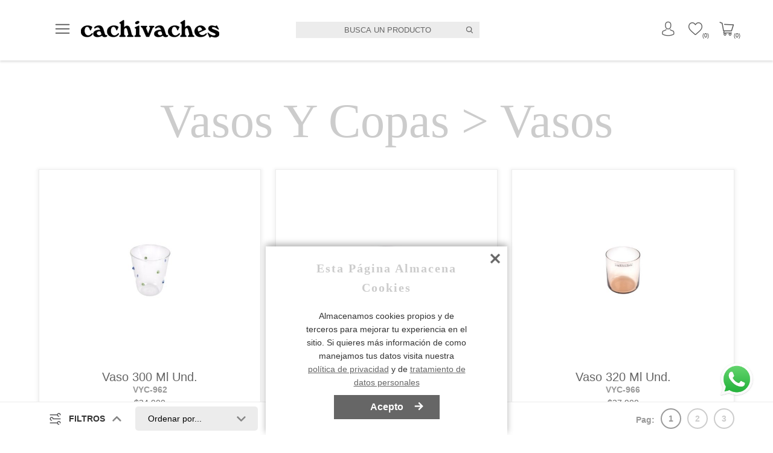

--- FILE ---
content_type: text/html; charset=UTF-8
request_url: https://cachivaches.com/productos/vasos-y-copas/vasos/
body_size: 226172
content:
<!doctype html>
<html lang="es" data-ver="20250528">
<head>
		<meta charset="UTF-8"/>
	<meta name="viewport" content="width=device-width, initial-scale=1" />
	
	<meta name="facebook-domain-verification" content="jrrispw7cuuo5w33215nbea0xjxvxy" />
	<link rel="profile" href="https://gmpg.org/xfn/11" />
	<link rel="shortcut icon" type="image/png" href="https://cachivaches.com/wp-content/themes/cachivaches/images/C.png"/>
	
	
	<link rel="stylesheet" type="text/css" href="https://cachivaches.com/wp-content/themes/cachivaches/js/slick-1.8.1/slick/slick-theme.css"> 
	<link rel="stylesheet" type="text/css" href="https://cachivaches.com/wp-content/themes/cachivaches/gallery_styles.css">
	<link rel="stylesheet" type="text/css" href="https://cachivaches.com/wp-content/themes/cachivaches/style.css?v=1.00.20">
	<link rel="stylesheet" type="text/css" href="https://cachivaches.com/wp-content/themes/cachivaches/styles2.css?v=1.00.01">
	<link rel="stylesheet" type="text/css" href="https://cachivaches.com/wp-content/themes/cachivaches/hogar.css?v=1.01.18">
	
	
	<title>Vasos &#8211; Cachivaches</title>
	<script type="text/javascript">function theChampLoadEvent(e){var t=window.onload;if(typeof window.onload!="function"){window.onload=e}else{window.onload=function(){t();e()}}}</script>
		<script type="text/javascript">var theChampDefaultLang = 'es_ES', theChampCloseIconPath = 'https://cachivaches.com/wp-content/plugins/super-socializer/images/close.png';</script>
		<script>var theChampSiteUrl = 'https://cachivaches.com', theChampVerified = 0, theChampEmailPopup = 0, heateorSsMoreSharePopupSearchText = 'Search';</script>
			<script>var theChampLoadingImgPath = 'https://cachivaches.com/wp-content/plugins/super-socializer/images/ajax_loader.gif'; var theChampAjaxUrl = 'https://cachivaches.com/wp-admin/admin-ajax.php'; var theChampRedirectionUrl = 'https://cachivaches.com/productos/vasos-y-copas/vasos/'; var theChampRegRedirectionUrl = 'https://cachivaches.com/productos/vasos-y-copas/vasos/'; </script>
				<script> var theChampFBKey = '851782312042668', theChampSameTabLogin = '1', theChampVerified = 0; var theChampAjaxUrl = 'https://cachivaches.com/wp-admin/admin-ajax.php'; var theChampPopupTitle = ''; var theChampEmailPopup = 0; var theChampEmailAjaxUrl = 'https://cachivaches.com/wp-admin/admin-ajax.php'; var theChampEmailPopupTitle = ''; var theChampEmailPopupErrorMsg = ''; var theChampEmailPopupUniqueId = ''; var theChampEmailPopupVerifyMessage = ''; var theChampSteamAuthUrl = ""; var theChampCurrentPageUrl = 'https%3A%2F%2Fcachivaches.com%2Fproductos%2Fvasos-y-copas%2Fvasos%2F';  var heateorMSEnabled = 0, theChampTwitterAuthUrl = theChampSiteUrl + "?SuperSocializerAuth=Twitter&super_socializer_redirect_to=" + theChampCurrentPageUrl, theChampLineAuthUrl = theChampSiteUrl + "?SuperSocializerAuth=Line&super_socializer_redirect_to=" + theChampCurrentPageUrl, theChampLiveAuthUrl = theChampSiteUrl + "?SuperSocializerAuth=Live&super_socializer_redirect_to=" + theChampCurrentPageUrl, theChampFacebookAuthUrl = theChampSiteUrl + "?SuperSocializerAuth=Facebook&super_socializer_redirect_to=" + theChampCurrentPageUrl, theChampYahooAuthUrl = theChampSiteUrl + "?SuperSocializerAuth=Yahoo&super_socializer_redirect_to=" + theChampCurrentPageUrl, theChampGoogleAuthUrl = theChampSiteUrl + "?SuperSocializerAuth=Google&super_socializer_redirect_to=" + theChampCurrentPageUrl, theChampYoutubeAuthUrl = theChampSiteUrl + "?SuperSocializerAuth=Youtube&super_socializer_redirect_to=" + theChampCurrentPageUrl, theChampVkontakteAuthUrl = theChampSiteUrl + "?SuperSocializerAuth=Vkontakte&super_socializer_redirect_to=" + theChampCurrentPageUrl, theChampLinkedinAuthUrl = theChampSiteUrl + "?SuperSocializerAuth=Linkedin&super_socializer_redirect_to=" + theChampCurrentPageUrl, theChampInstagramAuthUrl = theChampSiteUrl + "?SuperSocializerAuth=Instagram&super_socializer_redirect_to=" + theChampCurrentPageUrl, theChampWordpressAuthUrl = theChampSiteUrl + "?SuperSocializerAuth=Wordpress&super_socializer_redirect_to=" + theChampCurrentPageUrl, theChampDribbbleAuthUrl = theChampSiteUrl + "?SuperSocializerAuth=Dribbble&super_socializer_redirect_to=" + theChampCurrentPageUrl, theChampGithubAuthUrl = theChampSiteUrl + "?SuperSocializerAuth=Github&super_socializer_redirect_to=" + theChampCurrentPageUrl, theChampSpotifyAuthUrl = theChampSiteUrl + "?SuperSocializerAuth=Spotify&super_socializer_redirect_to=" + theChampCurrentPageUrl, theChampKakaoAuthUrl = theChampSiteUrl + "?SuperSocializerAuth=Kakao&super_socializer_redirect_to=" + theChampCurrentPageUrl, theChampTwitchAuthUrl = theChampSiteUrl + "?SuperSocializerAuth=Twitch&super_socializer_redirect_to=" + theChampCurrentPageUrl, theChampRedditAuthUrl = theChampSiteUrl + "?SuperSocializerAuth=Reddit&super_socializer_redirect_to=" + theChampCurrentPageUrl, theChampDisqusAuthUrl = theChampSiteUrl + "?SuperSocializerAuth=Disqus&super_socializer_redirect_to=" + theChampCurrentPageUrl, theChampDropboxAuthUrl = theChampSiteUrl + "?SuperSocializerAuth=Dropbox&super_socializer_redirect_to=" + theChampCurrentPageUrl, theChampFoursquareAuthUrl = theChampSiteUrl + "?SuperSocializerAuth=Foursquare&super_socializer_redirect_to=" + theChampCurrentPageUrl, theChampAmazonAuthUrl = theChampSiteUrl + "?SuperSocializerAuth=Amazon&super_socializer_redirect_to=" + theChampCurrentPageUrl, theChampStackoverflowAuthUrl = theChampSiteUrl + "?SuperSocializerAuth=Stackoverflow&super_socializer_redirect_to=" + theChampCurrentPageUrl, theChampDiscordAuthUrl = theChampSiteUrl + "?SuperSocializerAuth=Discord&super_socializer_redirect_to=" + theChampCurrentPageUrl, theChampMailruAuthUrl = theChampSiteUrl + "?SuperSocializerAuth=Mailru&super_socializer_redirect_to=" + theChampCurrentPageUrl, theChampYandexAuthUrl = theChampSiteUrl + "?SuperSocializerAuth=Yandex&super_socializer_redirect_to=" + theChampCurrentPageUrl; theChampOdnoklassnikiAuthUrl = theChampSiteUrl + "?SuperSocializerAuth=Odnoklassniki&super_socializer_redirect_to=" + theChampCurrentPageUrl;</script>
			<style type="text/css">
						.the_champ_button_instagram span.the_champ_svg,a.the_champ_instagram span.the_champ_svg{background:radial-gradient(circle at 30% 107%,#fdf497 0,#fdf497 5%,#fd5949 45%,#d6249f 60%,#285aeb 90%)}
					.the_champ_horizontal_sharing .the_champ_svg,.heateor_ss_standard_follow_icons_container .the_champ_svg{
					color: #fff;
				border-width: 0px;
		border-style: solid;
		border-color: transparent;
	}
		.the_champ_horizontal_sharing .theChampTCBackground{
		color:#666;
	}
		.the_champ_horizontal_sharing span.the_champ_svg:hover,.heateor_ss_standard_follow_icons_container span.the_champ_svg:hover{
				border-color: transparent;
	}
		.the_champ_vertical_sharing span.the_champ_svg,.heateor_ss_floating_follow_icons_container span.the_champ_svg{
					color: #fff;
				border-width: 0px;
		border-style: solid;
		border-color: transparent;
	}
		.the_champ_vertical_sharing .theChampTCBackground{
		color:#666;
	}
		.the_champ_vertical_sharing span.the_champ_svg:hover,.heateor_ss_floating_follow_icons_container span.the_champ_svg:hover{
						border-color: transparent;
		}
	@media screen and (max-width:783px){.the_champ_vertical_sharing{display:none!important}}div.heateor_ss_mobile_footer{display:none;}@media screen and (max-width:783px){div.the_champ_bottom_sharing div.the_champ_sharing_ul .theChampTCBackground{width:100%!important;background-color:white}div.the_champ_bottom_sharing{width:100%!important;left:0!important;}div.the_champ_bottom_sharing a{width:11.111111111111% !important;margin:0!important;padding:0!important;}div.the_champ_bottom_sharing .the_champ_svg{width:100%!important;}div.the_champ_bottom_sharing div.theChampTotalShareCount{font-size:.7em!important;line-height:28px!important}div.the_champ_bottom_sharing div.theChampTotalShareText{font-size:.5em!important;line-height:0px!important}div.heateor_ss_mobile_footer{display:block;height:40px;}.the_champ_bottom_sharing{padding:0!important;display:block!important;width: auto!important;bottom:-2px!important;top: auto!important;}.the_champ_bottom_sharing .the_champ_square_count{line-height: inherit;}.the_champ_bottom_sharing .theChampSharingArrow{display:none;}.the_champ_bottom_sharing .theChampTCBackground{margin-right: 1.1em !important}}div.the_champ_social_login_title,div.the_champ_login_container{text-align:center}ul.the_champ_login_ul{width:100%;text-align:center;}div.the_champ_login_container ul.the_champ_login_ul li{float:none!important;display:inline-block;}</style>
	<meta name='robots' content='max-image-preview:large' />
<script type='application/javascript'  id='pys-version-script'>console.log('PixelYourSite Free version 11.1.5.1');</script>
<link rel='dns-prefetch' href='//cachivaches.com' />
<link rel='dns-prefetch' href='//www.googletagmanager.com' />
<link rel="alternate" type="application/rss+xml" title="Cachivaches &raquo; Vasos Categoría Feed" href="https://cachivaches.com/productos/vasos-y-copas/vasos/feed/" />
<style id='wp-img-auto-sizes-contain-inline-css' type='text/css'>
img:is([sizes=auto i],[sizes^="auto," i]){contain-intrinsic-size:3000px 1500px}
/*# sourceURL=wp-img-auto-sizes-contain-inline-css */
</style>
<style id='wp-emoji-styles-inline-css' type='text/css'>

	img.wp-smiley, img.emoji {
		display: inline !important;
		border: none !important;
		box-shadow: none !important;
		height: 1em !important;
		width: 1em !important;
		margin: 0 0.07em !important;
		vertical-align: -0.1em !important;
		background: none !important;
		padding: 0 !important;
	}
/*# sourceURL=wp-emoji-styles-inline-css */
</style>
<style id='wp-block-library-inline-css' type='text/css'>
:root{--wp-block-synced-color:#7a00df;--wp-block-synced-color--rgb:122,0,223;--wp-bound-block-color:var(--wp-block-synced-color);--wp-editor-canvas-background:#ddd;--wp-admin-theme-color:#007cba;--wp-admin-theme-color--rgb:0,124,186;--wp-admin-theme-color-darker-10:#006ba1;--wp-admin-theme-color-darker-10--rgb:0,107,160.5;--wp-admin-theme-color-darker-20:#005a87;--wp-admin-theme-color-darker-20--rgb:0,90,135;--wp-admin-border-width-focus:2px}@media (min-resolution:192dpi){:root{--wp-admin-border-width-focus:1.5px}}.wp-element-button{cursor:pointer}:root .has-very-light-gray-background-color{background-color:#eee}:root .has-very-dark-gray-background-color{background-color:#313131}:root .has-very-light-gray-color{color:#eee}:root .has-very-dark-gray-color{color:#313131}:root .has-vivid-green-cyan-to-vivid-cyan-blue-gradient-background{background:linear-gradient(135deg,#00d084,#0693e3)}:root .has-purple-crush-gradient-background{background:linear-gradient(135deg,#34e2e4,#4721fb 50%,#ab1dfe)}:root .has-hazy-dawn-gradient-background{background:linear-gradient(135deg,#faaca8,#dad0ec)}:root .has-subdued-olive-gradient-background{background:linear-gradient(135deg,#fafae1,#67a671)}:root .has-atomic-cream-gradient-background{background:linear-gradient(135deg,#fdd79a,#004a59)}:root .has-nightshade-gradient-background{background:linear-gradient(135deg,#330968,#31cdcf)}:root .has-midnight-gradient-background{background:linear-gradient(135deg,#020381,#2874fc)}:root{--wp--preset--font-size--normal:16px;--wp--preset--font-size--huge:42px}.has-regular-font-size{font-size:1em}.has-larger-font-size{font-size:2.625em}.has-normal-font-size{font-size:var(--wp--preset--font-size--normal)}.has-huge-font-size{font-size:var(--wp--preset--font-size--huge)}.has-text-align-center{text-align:center}.has-text-align-left{text-align:left}.has-text-align-right{text-align:right}.has-fit-text{white-space:nowrap!important}#end-resizable-editor-section{display:none}.aligncenter{clear:both}.items-justified-left{justify-content:flex-start}.items-justified-center{justify-content:center}.items-justified-right{justify-content:flex-end}.items-justified-space-between{justify-content:space-between}.screen-reader-text{border:0;clip-path:inset(50%);height:1px;margin:-1px;overflow:hidden;padding:0;position:absolute;width:1px;word-wrap:normal!important}.screen-reader-text:focus{background-color:#ddd;clip-path:none;color:#444;display:block;font-size:1em;height:auto;left:5px;line-height:normal;padding:15px 23px 14px;text-decoration:none;top:5px;width:auto;z-index:100000}html :where(.has-border-color){border-style:solid}html :where([style*=border-top-color]){border-top-style:solid}html :where([style*=border-right-color]){border-right-style:solid}html :where([style*=border-bottom-color]){border-bottom-style:solid}html :where([style*=border-left-color]){border-left-style:solid}html :where([style*=border-width]){border-style:solid}html :where([style*=border-top-width]){border-top-style:solid}html :where([style*=border-right-width]){border-right-style:solid}html :where([style*=border-bottom-width]){border-bottom-style:solid}html :where([style*=border-left-width]){border-left-style:solid}html :where(img[class*=wp-image-]){height:auto;max-width:100%}:where(figure){margin:0 0 1em}html :where(.is-position-sticky){--wp-admin--admin-bar--position-offset:var(--wp-admin--admin-bar--height,0px)}@media screen and (max-width:600px){html :where(.is-position-sticky){--wp-admin--admin-bar--position-offset:0px}}

/*# sourceURL=wp-block-library-inline-css */
</style><link rel='stylesheet' id='wc-blocks-style-css' href='https://cachivaches.com/wp-content/plugins/woocommerce/assets/client/blocks/wc-blocks.css?ver=wc-10.4.3' type='text/css' media='all' />
<style id='global-styles-inline-css' type='text/css'>
:root{--wp--preset--aspect-ratio--square: 1;--wp--preset--aspect-ratio--4-3: 4/3;--wp--preset--aspect-ratio--3-4: 3/4;--wp--preset--aspect-ratio--3-2: 3/2;--wp--preset--aspect-ratio--2-3: 2/3;--wp--preset--aspect-ratio--16-9: 16/9;--wp--preset--aspect-ratio--9-16: 9/16;--wp--preset--color--black: #000000;--wp--preset--color--cyan-bluish-gray: #abb8c3;--wp--preset--color--white: #ffffff;--wp--preset--color--pale-pink: #f78da7;--wp--preset--color--vivid-red: #cf2e2e;--wp--preset--color--luminous-vivid-orange: #ff6900;--wp--preset--color--luminous-vivid-amber: #fcb900;--wp--preset--color--light-green-cyan: #7bdcb5;--wp--preset--color--vivid-green-cyan: #00d084;--wp--preset--color--pale-cyan-blue: #8ed1fc;--wp--preset--color--vivid-cyan-blue: #0693e3;--wp--preset--color--vivid-purple: #9b51e0;--wp--preset--gradient--vivid-cyan-blue-to-vivid-purple: linear-gradient(135deg,rgb(6,147,227) 0%,rgb(155,81,224) 100%);--wp--preset--gradient--light-green-cyan-to-vivid-green-cyan: linear-gradient(135deg,rgb(122,220,180) 0%,rgb(0,208,130) 100%);--wp--preset--gradient--luminous-vivid-amber-to-luminous-vivid-orange: linear-gradient(135deg,rgb(252,185,0) 0%,rgb(255,105,0) 100%);--wp--preset--gradient--luminous-vivid-orange-to-vivid-red: linear-gradient(135deg,rgb(255,105,0) 0%,rgb(207,46,46) 100%);--wp--preset--gradient--very-light-gray-to-cyan-bluish-gray: linear-gradient(135deg,rgb(238,238,238) 0%,rgb(169,184,195) 100%);--wp--preset--gradient--cool-to-warm-spectrum: linear-gradient(135deg,rgb(74,234,220) 0%,rgb(151,120,209) 20%,rgb(207,42,186) 40%,rgb(238,44,130) 60%,rgb(251,105,98) 80%,rgb(254,248,76) 100%);--wp--preset--gradient--blush-light-purple: linear-gradient(135deg,rgb(255,206,236) 0%,rgb(152,150,240) 100%);--wp--preset--gradient--blush-bordeaux: linear-gradient(135deg,rgb(254,205,165) 0%,rgb(254,45,45) 50%,rgb(107,0,62) 100%);--wp--preset--gradient--luminous-dusk: linear-gradient(135deg,rgb(255,203,112) 0%,rgb(199,81,192) 50%,rgb(65,88,208) 100%);--wp--preset--gradient--pale-ocean: linear-gradient(135deg,rgb(255,245,203) 0%,rgb(182,227,212) 50%,rgb(51,167,181) 100%);--wp--preset--gradient--electric-grass: linear-gradient(135deg,rgb(202,248,128) 0%,rgb(113,206,126) 100%);--wp--preset--gradient--midnight: linear-gradient(135deg,rgb(2,3,129) 0%,rgb(40,116,252) 100%);--wp--preset--font-size--small: 13px;--wp--preset--font-size--medium: 20px;--wp--preset--font-size--large: 36px;--wp--preset--font-size--x-large: 42px;--wp--preset--spacing--20: 0.44rem;--wp--preset--spacing--30: 0.67rem;--wp--preset--spacing--40: 1rem;--wp--preset--spacing--50: 1.5rem;--wp--preset--spacing--60: 2.25rem;--wp--preset--spacing--70: 3.38rem;--wp--preset--spacing--80: 5.06rem;--wp--preset--shadow--natural: 6px 6px 9px rgba(0, 0, 0, 0.2);--wp--preset--shadow--deep: 12px 12px 50px rgba(0, 0, 0, 0.4);--wp--preset--shadow--sharp: 6px 6px 0px rgba(0, 0, 0, 0.2);--wp--preset--shadow--outlined: 6px 6px 0px -3px rgb(255, 255, 255), 6px 6px rgb(0, 0, 0);--wp--preset--shadow--crisp: 6px 6px 0px rgb(0, 0, 0);}:where(.is-layout-flex){gap: 0.5em;}:where(.is-layout-grid){gap: 0.5em;}body .is-layout-flex{display: flex;}.is-layout-flex{flex-wrap: wrap;align-items: center;}.is-layout-flex > :is(*, div){margin: 0;}body .is-layout-grid{display: grid;}.is-layout-grid > :is(*, div){margin: 0;}:where(.wp-block-columns.is-layout-flex){gap: 2em;}:where(.wp-block-columns.is-layout-grid){gap: 2em;}:where(.wp-block-post-template.is-layout-flex){gap: 1.25em;}:where(.wp-block-post-template.is-layout-grid){gap: 1.25em;}.has-black-color{color: var(--wp--preset--color--black) !important;}.has-cyan-bluish-gray-color{color: var(--wp--preset--color--cyan-bluish-gray) !important;}.has-white-color{color: var(--wp--preset--color--white) !important;}.has-pale-pink-color{color: var(--wp--preset--color--pale-pink) !important;}.has-vivid-red-color{color: var(--wp--preset--color--vivid-red) !important;}.has-luminous-vivid-orange-color{color: var(--wp--preset--color--luminous-vivid-orange) !important;}.has-luminous-vivid-amber-color{color: var(--wp--preset--color--luminous-vivid-amber) !important;}.has-light-green-cyan-color{color: var(--wp--preset--color--light-green-cyan) !important;}.has-vivid-green-cyan-color{color: var(--wp--preset--color--vivid-green-cyan) !important;}.has-pale-cyan-blue-color{color: var(--wp--preset--color--pale-cyan-blue) !important;}.has-vivid-cyan-blue-color{color: var(--wp--preset--color--vivid-cyan-blue) !important;}.has-vivid-purple-color{color: var(--wp--preset--color--vivid-purple) !important;}.has-black-background-color{background-color: var(--wp--preset--color--black) !important;}.has-cyan-bluish-gray-background-color{background-color: var(--wp--preset--color--cyan-bluish-gray) !important;}.has-white-background-color{background-color: var(--wp--preset--color--white) !important;}.has-pale-pink-background-color{background-color: var(--wp--preset--color--pale-pink) !important;}.has-vivid-red-background-color{background-color: var(--wp--preset--color--vivid-red) !important;}.has-luminous-vivid-orange-background-color{background-color: var(--wp--preset--color--luminous-vivid-orange) !important;}.has-luminous-vivid-amber-background-color{background-color: var(--wp--preset--color--luminous-vivid-amber) !important;}.has-light-green-cyan-background-color{background-color: var(--wp--preset--color--light-green-cyan) !important;}.has-vivid-green-cyan-background-color{background-color: var(--wp--preset--color--vivid-green-cyan) !important;}.has-pale-cyan-blue-background-color{background-color: var(--wp--preset--color--pale-cyan-blue) !important;}.has-vivid-cyan-blue-background-color{background-color: var(--wp--preset--color--vivid-cyan-blue) !important;}.has-vivid-purple-background-color{background-color: var(--wp--preset--color--vivid-purple) !important;}.has-black-border-color{border-color: var(--wp--preset--color--black) !important;}.has-cyan-bluish-gray-border-color{border-color: var(--wp--preset--color--cyan-bluish-gray) !important;}.has-white-border-color{border-color: var(--wp--preset--color--white) !important;}.has-pale-pink-border-color{border-color: var(--wp--preset--color--pale-pink) !important;}.has-vivid-red-border-color{border-color: var(--wp--preset--color--vivid-red) !important;}.has-luminous-vivid-orange-border-color{border-color: var(--wp--preset--color--luminous-vivid-orange) !important;}.has-luminous-vivid-amber-border-color{border-color: var(--wp--preset--color--luminous-vivid-amber) !important;}.has-light-green-cyan-border-color{border-color: var(--wp--preset--color--light-green-cyan) !important;}.has-vivid-green-cyan-border-color{border-color: var(--wp--preset--color--vivid-green-cyan) !important;}.has-pale-cyan-blue-border-color{border-color: var(--wp--preset--color--pale-cyan-blue) !important;}.has-vivid-cyan-blue-border-color{border-color: var(--wp--preset--color--vivid-cyan-blue) !important;}.has-vivid-purple-border-color{border-color: var(--wp--preset--color--vivid-purple) !important;}.has-vivid-cyan-blue-to-vivid-purple-gradient-background{background: var(--wp--preset--gradient--vivid-cyan-blue-to-vivid-purple) !important;}.has-light-green-cyan-to-vivid-green-cyan-gradient-background{background: var(--wp--preset--gradient--light-green-cyan-to-vivid-green-cyan) !important;}.has-luminous-vivid-amber-to-luminous-vivid-orange-gradient-background{background: var(--wp--preset--gradient--luminous-vivid-amber-to-luminous-vivid-orange) !important;}.has-luminous-vivid-orange-to-vivid-red-gradient-background{background: var(--wp--preset--gradient--luminous-vivid-orange-to-vivid-red) !important;}.has-very-light-gray-to-cyan-bluish-gray-gradient-background{background: var(--wp--preset--gradient--very-light-gray-to-cyan-bluish-gray) !important;}.has-cool-to-warm-spectrum-gradient-background{background: var(--wp--preset--gradient--cool-to-warm-spectrum) !important;}.has-blush-light-purple-gradient-background{background: var(--wp--preset--gradient--blush-light-purple) !important;}.has-blush-bordeaux-gradient-background{background: var(--wp--preset--gradient--blush-bordeaux) !important;}.has-luminous-dusk-gradient-background{background: var(--wp--preset--gradient--luminous-dusk) !important;}.has-pale-ocean-gradient-background{background: var(--wp--preset--gradient--pale-ocean) !important;}.has-electric-grass-gradient-background{background: var(--wp--preset--gradient--electric-grass) !important;}.has-midnight-gradient-background{background: var(--wp--preset--gradient--midnight) !important;}.has-small-font-size{font-size: var(--wp--preset--font-size--small) !important;}.has-medium-font-size{font-size: var(--wp--preset--font-size--medium) !important;}.has-large-font-size{font-size: var(--wp--preset--font-size--large) !important;}.has-x-large-font-size{font-size: var(--wp--preset--font-size--x-large) !important;}
/*# sourceURL=global-styles-inline-css */
</style>

<style id='classic-theme-styles-inline-css' type='text/css'>
/*! This file is auto-generated */
.wp-block-button__link{color:#fff;background-color:#32373c;border-radius:9999px;box-shadow:none;text-decoration:none;padding:calc(.667em + 2px) calc(1.333em + 2px);font-size:1.125em}.wp-block-file__button{background:#32373c;color:#fff;text-decoration:none}
/*# sourceURL=/wp-includes/css/classic-themes.min.css */
</style>
<link rel='stylesheet' id='pisol-ewcl-css' href='https://cachivaches.com/wp-content/plugins/export-woocommerce-customer-list/public/css/pisol-ewcl-public.css?ver=2.1.97' type='text/css' media='all' />
<link rel='stylesheet' id='probance-newsletter-style-css' href='https://cachivaches.com/wp-content/plugins/probance-optin/assets/newsletter-form-css.css?ver=6.9' type='text/css' media='all' />
<style id='probance-newsletter-style-inline-css' type='text/css'>
.p-nlform-maintitle {}
    .p-nlform-subtitle {}
    input.p-nlform-fname-input{}
    input.p-nlform-fname-input:hover{}
    input.p-nlform-fname-input:focus{}
    label.p-nlform-fname-label{}
    input.p-nlform-birthday-input{}
    input.p-nlform-birthday-input:hover{}
    input.p-nlform-birthday-input:focus{}
    label.p-nlform-birthday-label{}
    input.p-nlform-gender-input{}
    input.p-nlform-gender-input:hover{}
    input.p-nlform-gender-input:focus{}
    label.p-nlform-gender-label{}
    input.p-nlform-language-input{}
    input.p-nlform-language-input:hover{}
    input.p-nlform-language-input:focus{}
    label.p-nlform-language-label{}
    input.p-nlform-lname-input{}
    input.p-nlform-lname-input:hover{}
    input.p-nlform-lname-input:focus{}
    label.p-nlform-lname-label{}
    input.p-nlform-email-input{}
    input.p-nlform-email-input:hover{}
    input.p-nlform-email-input:focus{}
    label.p-nlform-email-label{}
    input.p-nlform-btn-input{}
    input.p-nlform-btn-input:hover{}
    input.p-nlform-btn-input:focus{}
    span.probance_msg_wrong_fname{color:red; font-size: 12px;}
    span.probance_msg_wrong_lname{color:red; font-size: 12px;}
    span.probance_msg_wrong_gender{color:red; font-size: 12px;}
    span.probance_msg_wrong_language{color:red; font-size: 12px;}
    span.probance_msg_wrong_birthday{color:red; font-size: 12px;}
    span.probance_msg_wrong_email, span.probance_msg_empty_email{color:red; font-size: 12px;}
    p.probance_message_submit{}
/*# sourceURL=probance-newsletter-style-inline-css */
</style>
<link rel='stylesheet' id='woocommerce-layout-css' href='https://cachivaches.com/wp-content/plugins/woocommerce/assets/css/woocommerce-layout.css?ver=10.4.3' type='text/css' media='all' />
<link rel='stylesheet' id='woocommerce-smallscreen-css' href='https://cachivaches.com/wp-content/plugins/woocommerce/assets/css/woocommerce-smallscreen.css?ver=10.4.3' type='text/css' media='only screen and (max-width: 768px)' />
<link rel='stylesheet' id='woocommerce-general-css' href='https://cachivaches.com/wp-content/plugins/woocommerce/assets/css/woocommerce.css?ver=10.4.3' type='text/css' media='all' />
<style id='woocommerce-inline-inline-css' type='text/css'>
.woocommerce form .form-row .required { visibility: visible; }
/*# sourceURL=woocommerce-inline-inline-css */
</style>
<link rel='stylesheet' id='dashicons-css' href='https://cachivaches.com/wp-includes/css/dashicons.min.css?ver=6.9' type='text/css' media='all' />
<link rel='stylesheet' id='thickbox-css' href='https://cachivaches.com/wp-includes/js/thickbox/thickbox.css?ver=6.9' type='text/css' media='all' />
<link rel='stylesheet' id='the_champ_frontend_css-css' href='https://cachivaches.com/wp-content/plugins/super-socializer/css/front.css?ver=7.14.5' type='text/css' media='all' />
<script type="text/javascript" id="jquery-core-js-extra">
/* <![CDATA[ */
var pysFacebookRest = {"restApiUrl":"https://cachivaches.com/wp-json/pys-facebook/v1/event","debug":""};
//# sourceURL=jquery-core-js-extra
/* ]]> */
</script>
<script type="text/javascript" src="https://cachivaches.com/wp-includes/js/jquery/jquery.min.js?ver=3.7.1" id="jquery-core-js"></script>
<script type="text/javascript" src="https://cachivaches.com/wp-includes/js/jquery/jquery-migrate.min.js?ver=3.4.1" id="jquery-migrate-js"></script>
<script type="text/javascript" src="https://cachivaches.com/wp-content/plugins/export-woocommerce-customer-list/public/js/pisol-ewcl-public.js?ver=2.1.97" id="pisol-ewcl-js"></script>
<script type="text/javascript" src="https://cachivaches.com/wp-content/plugins/probance-track/js/probance_tracker-min.js?ver=6.9" id="probance-tracker-js"></script>
<script type="text/javascript" id="probance-visit-js-extra">
/* <![CDATA[ */
var probance_visit_vars = {"token":"XrKNjIzKDC57PnE","pid":"","psku":"","email":"","infra":"wt1.probance.ca","prefix":"","sku":"","debug":"1"};
//# sourceURL=probance-visit-js-extra
/* ]]> */
</script>
<script type="text/javascript" src="https://cachivaches.com/wp-content/plugins/probance-track/js/probance_visit.js?ver=6.9" id="probance-visit-js"></script>
<script type="text/javascript" id="probance-ajax-cart-js-extra">
/* <![CDATA[ */
var probance_ajax_cart_vars = {"token":"XrKNjIzKDC57PnE","email":"","infra":"wt1.probance.ca","prefix":"","customevent":"custom_addToCart","sku":"","debug":"1"};
//# sourceURL=probance-ajax-cart-js-extra
/* ]]> */
</script>
<script type="text/javascript" src="https://cachivaches.com/wp-content/plugins/probance-track/js/probance_ajax_cart.js?ver=6.9" id="probance-ajax-cart-js"></script>
<script type="text/javascript" src="https://cachivaches.com/wp-content/plugins/woocommerce/assets/js/jquery-blockui/jquery.blockUI.min.js?ver=2.7.0-wc.10.4.3" id="wc-jquery-blockui-js" data-wp-strategy="defer"></script>
<script type="text/javascript" id="wc-add-to-cart-js-extra">
/* <![CDATA[ */
var wc_add_to_cart_params = {"ajax_url":"/wp-admin/admin-ajax.php","wc_ajax_url":"/?wc-ajax=%%endpoint%%","i18n_view_cart":"Ver carrito","cart_url":"https://cachivaches.com/carrito/","is_cart":"","cart_redirect_after_add":"no"};
//# sourceURL=wc-add-to-cart-js-extra
/* ]]> */
</script>
<script type="text/javascript" src="https://cachivaches.com/wp-content/plugins/woocommerce/assets/js/frontend/add-to-cart.min.js?ver=10.4.3" id="wc-add-to-cart-js" defer="defer" data-wp-strategy="defer"></script>
<script type="text/javascript" src="https://cachivaches.com/wp-content/plugins/woocommerce/assets/js/js-cookie/js.cookie.min.js?ver=2.1.4-wc.10.4.3" id="wc-js-cookie-js" data-wp-strategy="defer"></script>
<script type="text/javascript" src="https://cachivaches.com/wp-includes/js/dist/hooks.min.js?ver=dd5603f07f9220ed27f1" id="wp-hooks-js"></script>
<script type="text/javascript" id="wpm-js-extra">
/* <![CDATA[ */
var wpm = {"ajax_url":"https://cachivaches.com/wp-admin/admin-ajax.php","root":"https://cachivaches.com/wp-json/","nonce_wp_rest":"6957da4ec6","nonce_ajax":"7750c62a83"};
//# sourceURL=wpm-js-extra
/* ]]> */
</script>
<script type="text/javascript" src="https://cachivaches.com/wp-content/plugins/woocommerce-google-adwords-conversion-tracking-tag/js/public/free/wpm-public.p1.min.js?ver=1.54.1" id="wpm-js"></script>
<script type="text/javascript" src="https://cachivaches.com/wp-content/plugins/pixelyoursite/dist/scripts/jquery.bind-first-0.2.3.min.js?ver=0.2.3" id="jquery-bind-first-js"></script>
<script type="text/javascript" src="https://cachivaches.com/wp-content/plugins/pixelyoursite/dist/scripts/js.cookie-2.1.3.min.js?ver=2.1.3" id="js-cookie-pys-js"></script>
<script type="text/javascript" src="https://cachivaches.com/wp-content/plugins/pixelyoursite/dist/scripts/tld.min.js?ver=2.3.1" id="js-tld-js"></script>
<script type="text/javascript" id="pys-js-extra">
/* <![CDATA[ */
var pysOptions = {"staticEvents":{"facebook":{"woo_view_category":[{"delay":0,"type":"static","name":"ViewCategory","pixelIds":["803236537088732"],"eventID":"389ba464-eb56-4e38-88b3-49b84f7c83dd","params":{"content_type":"product","content_category":"Vasos y Copas","content_name":"Vasos","content_ids":["2050122","2050159","2050149","2050143","2050141"],"page_title":"Vasos","post_type":"product_cat","post_id":455,"plugin":"PixelYourSite","user_role":"guest","event_url":"cachivaches.com/productos/vasos-y-copas/vasos/"},"e_id":"woo_view_category","ids":[],"hasTimeWindow":false,"timeWindow":0,"woo_order":"","edd_order":""}],"init_event":[{"delay":0,"type":"static","ajaxFire":false,"name":"PageView","pixelIds":["803236537088732"],"eventID":"8623fcc6-872c-4c61-a27d-5953470d993b","params":{"page_title":"Vasos","post_type":"product_cat","post_id":455,"plugin":"PixelYourSite","user_role":"guest","event_url":"cachivaches.com/productos/vasos-y-copas/vasos/"},"e_id":"init_event","ids":[],"hasTimeWindow":false,"timeWindow":0,"woo_order":"","edd_order":""}]}},"dynamicEvents":{"automatic_event_form":{"facebook":{"delay":0,"type":"dyn","name":"Form","pixelIds":["803236537088732"],"eventID":"d4069c38-6597-4df8-8b91-74e5ee699bbb","params":{"page_title":"Vasos","post_type":"product_cat","post_id":455,"plugin":"PixelYourSite","user_role":"guest","event_url":"cachivaches.com/productos/vasos-y-copas/vasos/"},"e_id":"automatic_event_form","ids":[],"hasTimeWindow":false,"timeWindow":0,"woo_order":"","edd_order":""}},"automatic_event_download":{"facebook":{"delay":0,"type":"dyn","name":"Download","extensions":[""],"pixelIds":["803236537088732"],"eventID":"dfa0708a-df36-482c-89f6-c426b6feebe1","params":{"page_title":"Vasos","post_type":"product_cat","post_id":455,"plugin":"PixelYourSite","user_role":"guest","event_url":"cachivaches.com/productos/vasos-y-copas/vasos/"},"e_id":"automatic_event_download","ids":[],"hasTimeWindow":false,"timeWindow":0,"woo_order":"","edd_order":""}},"automatic_event_comment":{"facebook":{"delay":0,"type":"dyn","name":"Comment","pixelIds":["803236537088732"],"eventID":"0074e35c-02f4-48ee-bd1c-2a3ee2afafbe","params":{"page_title":"Vasos","post_type":"product_cat","post_id":455,"plugin":"PixelYourSite","user_role":"guest","event_url":"cachivaches.com/productos/vasos-y-copas/vasos/"},"e_id":"automatic_event_comment","ids":[],"hasTimeWindow":false,"timeWindow":0,"woo_order":"","edd_order":""}},"automatic_event_scroll":{"facebook":{"delay":0,"type":"dyn","name":"PageScroll","scroll_percent":0,"pixelIds":["803236537088732"],"eventID":"e35e61c5-4525-4ea8-8aba-f7088c91546d","params":{"page_title":"Vasos","post_type":"product_cat","post_id":455,"plugin":"PixelYourSite","user_role":"guest","event_url":"cachivaches.com/productos/vasos-y-copas/vasos/"},"e_id":"automatic_event_scroll","ids":[],"hasTimeWindow":false,"timeWindow":0,"woo_order":"","edd_order":""}},"automatic_event_time_on_page":{"facebook":{"delay":0,"type":"dyn","name":"TimeOnPage","time_on_page":0,"pixelIds":["803236537088732"],"eventID":"2a754f52-b6fd-4c44-b02d-258104734cff","params":{"page_title":"Vasos","post_type":"product_cat","post_id":455,"plugin":"PixelYourSite","user_role":"guest","event_url":"cachivaches.com/productos/vasos-y-copas/vasos/"},"e_id":"automatic_event_time_on_page","ids":[],"hasTimeWindow":false,"timeWindow":0,"woo_order":"","edd_order":""}}},"triggerEvents":[],"triggerEventTypes":[],"facebook":{"pixelIds":["803236537088732"],"advancedMatching":{"external_id":"dacdfaefecadcbfbffdffbcade"},"advancedMatchingEnabled":true,"removeMetadata":false,"wooVariableAsSimple":false,"serverApiEnabled":true,"wooCRSendFromServer":false,"send_external_id":null,"enabled_medical":false,"do_not_track_medical_param":["event_url","post_title","page_title","landing_page","content_name","categories","category_name","tags"],"meta_ldu":false},"debug":"","siteUrl":"https://cachivaches.com","ajaxUrl":"https://cachivaches.com/wp-admin/admin-ajax.php","ajax_event":"60ce4d355b","enable_remove_download_url_param":"1","cookie_duration":"7","last_visit_duration":"60","enable_success_send_form":"","ajaxForServerEvent":"1","ajaxForServerStaticEvent":"1","useSendBeacon":"1","send_external_id":"1","external_id_expire":"180","track_cookie_for_subdomains":"1","google_consent_mode":"1","gdpr":{"ajax_enabled":false,"all_disabled_by_api":false,"facebook_disabled_by_api":false,"analytics_disabled_by_api":false,"google_ads_disabled_by_api":false,"pinterest_disabled_by_api":false,"bing_disabled_by_api":false,"reddit_disabled_by_api":false,"externalID_disabled_by_api":false,"facebook_prior_consent_enabled":true,"analytics_prior_consent_enabled":true,"google_ads_prior_consent_enabled":null,"pinterest_prior_consent_enabled":true,"bing_prior_consent_enabled":true,"cookiebot_integration_enabled":false,"cookiebot_facebook_consent_category":"marketing","cookiebot_analytics_consent_category":"statistics","cookiebot_tiktok_consent_category":"marketing","cookiebot_google_ads_consent_category":"marketing","cookiebot_pinterest_consent_category":"marketing","cookiebot_bing_consent_category":"marketing","consent_magic_integration_enabled":false,"real_cookie_banner_integration_enabled":false,"cookie_notice_integration_enabled":false,"cookie_law_info_integration_enabled":false,"analytics_storage":{"enabled":true,"value":"granted","filter":false},"ad_storage":{"enabled":true,"value":"granted","filter":false},"ad_user_data":{"enabled":true,"value":"granted","filter":false},"ad_personalization":{"enabled":true,"value":"granted","filter":false}},"cookie":{"disabled_all_cookie":false,"disabled_start_session_cookie":false,"disabled_advanced_form_data_cookie":false,"disabled_landing_page_cookie":false,"disabled_first_visit_cookie":false,"disabled_trafficsource_cookie":false,"disabled_utmTerms_cookie":false,"disabled_utmId_cookie":false},"tracking_analytics":{"TrafficSource":"direct","TrafficLanding":"undefined","TrafficUtms":[],"TrafficUtmsId":[]},"GATags":{"ga_datalayer_type":"default","ga_datalayer_name":"dataLayerPYS"},"woo":{"enabled":true,"enabled_save_data_to_orders":true,"addToCartOnButtonEnabled":true,"addToCartOnButtonValueEnabled":true,"addToCartOnButtonValueOption":"price","singleProductId":null,"removeFromCartSelector":"form.woocommerce-cart-form .remove","addToCartCatchMethod":"add_cart_hook","is_order_received_page":false,"containOrderId":false},"edd":{"enabled":false},"cache_bypass":"1769091005"};
//# sourceURL=pys-js-extra
/* ]]> */
</script>
<script type="text/javascript" src="https://cachivaches.com/wp-content/plugins/pixelyoursite/dist/scripts/public.js?ver=11.1.5.1" id="pys-js"></script>

<!-- Google tag (gtag.js) snippet added by Site Kit -->
<!-- Google Analytics snippet added by Site Kit -->
<script type="text/javascript" src="https://www.googletagmanager.com/gtag/js?id=GT-MBH74LHP" id="google_gtagjs-js" async></script>
<script type="text/javascript" id="google_gtagjs-js-after">
/* <![CDATA[ */
window.dataLayer = window.dataLayer || [];function gtag(){dataLayer.push(arguments);}
gtag("set","linker",{"domains":["cachivaches.com"]});
gtag("js", new Date());
gtag("set", "developer_id.dZTNiMT", true);
gtag("config", "GT-MBH74LHP");
 window._googlesitekit = window._googlesitekit || {}; window._googlesitekit.throttledEvents = []; window._googlesitekit.gtagEvent = (name, data) => { var key = JSON.stringify( { name, data } ); if ( !! window._googlesitekit.throttledEvents[ key ] ) { return; } window._googlesitekit.throttledEvents[ key ] = true; setTimeout( () => { delete window._googlesitekit.throttledEvents[ key ]; }, 5 ); gtag( "event", name, { ...data, event_source: "site-kit" } ); }; 
//# sourceURL=google_gtagjs-js-after
/* ]]> */
</script>
<link rel="https://api.w.org/" href="https://cachivaches.com/wp-json/" /><link rel="alternate" title="JSON" type="application/json" href="https://cachivaches.com/wp-json/wp/v2/product_cat/455" /><link rel="EditURI" type="application/rsd+xml" title="RSD" href="https://cachivaches.com/xmlrpc.php?rsd" />
<meta name="generator" content="Site Kit by Google 1.168.0" /><meta name="facebook-domain-verification" content="wlw6c3nbp4ahmoh8eft7i62ejizp3w" />
<!-- This website runs the Product Feed PRO for WooCommerce by AdTribes.io plugin - version woocommercesea_option_installed_version -->
	<noscript><style>.woocommerce-product-gallery{ opacity: 1 !important; }</style></noscript>
	
<!-- START Pixel Manager for WooCommerce -->

		<script>

			window.wpmDataLayer = window.wpmDataLayer || {};
			window.wpmDataLayer = Object.assign(window.wpmDataLayer, {"cart":{},"cart_item_keys":{},"version":{"number":"1.54.1","pro":false,"eligible_for_updates":false,"distro":"fms","beta":false,"show":true},"pixels":[],"shop":{"list_name":"Product Category | Vasos y Copas | Vasos","list_id":"product_category.vasos-y-copas.vasos","page_type":"product_category","currency":"COP","selectors":{"addToCart":[],"beginCheckout":[]},"order_duplication_prevention":true,"view_item_list_trigger":{"test_mode":false,"background_color":"green","opacity":0.5,"repeat":true,"timeout":1000,"threshold":0.8},"variations_output":true,"session_active":false},"page":{"id":2050141,"title":"Vaso 300 ml und.","type":"product","categories":[],"parent":{"id":0,"title":"Vaso 300 ml und.","type":"product","categories":[]}},"general":{"user_logged_in":false,"scroll_tracking_thresholds":[],"page_id":2050141,"exclude_domains":[],"server_2_server":{"active":false,"user_agent_exclude_patterns":[],"ip_exclude_list":[],"pageview_event_s2s":{"is_active":false,"pixels":[]}},"consent_management":{"explicit_consent":false},"lazy_load_pmw":false,"chunk_base_path":"https://cachivaches.com/wp-content/plugins/woocommerce-google-adwords-conversion-tracking-tag/js/public/free/","modules":{"load_deprecated_functions":true}}});

		</script>

		
<!-- END Pixel Manager for WooCommerce -->
		
	<meta name="description" content="Incluye: Esta colección de vasos y copas aporta alegría y novedad a tu mesa. Atrévete y crea mesas verdaderamente irresistibles. Ligeros y de estilo moderno, perfectas para acompañar tus momentos especiales. | " />	
	<meta property="og:title" content="Vaso 300 ml und. | Disfraces Cachivaches" />	
	<meta property="og:description" content="Incluye: Esta colección de vasos y copas aporta alegría y novedad a tu mesa. Atrévete y crea mesas verdaderamente irresistibles. Ligeros y de estilo moderno, perfectas para acompañar tus momentos especiales. | " />		
	<meta property="og:type" content="website" />
	<meta property="og:url" content="https://cachivaches.com/" />
	<meta property="og:site_name" content="Disfraces Cachivaches" /> 
	<meta property="og:image" content="https://d266wlmnqul2mk.cloudfront.net/VYC-962-1024x1024.jpg" /> 
		 
	<!-- BEGIN GOOGLE ANALYTICS CODE -->
	<script type="text/javascript">
		//<![CDATA[
		var _gaq = _gaq || [];

		_gaq.push(['_setAccount', 'UA-101591114-2']);
		_gaq.push (['_gat._anonymizeIp']);
		_gaq.push(['_trackPageview']);

		(function() {
			var ga = document.createElement('script'); ga.type = 'text/javascript'; ga.async = true;
			ga.src = ('https:' == document.location.protocol ? 'https://ssl' : 'http://www') + '.google-analytics.com/ga.js';
			var s = document.getElementsByTagName('script')[0]; s.parentNode.insertBefore(ga, s);
		})();

		//]]>
		
		console.log('2050141');
	</script>
	<!-- END GOOGLE ANALYTICS CODE -->
	
	<!-- Hotjar Tracking Code for Sitio 6377691 (HOGAR) -->
	<script>
		(function(h,o,t,j,a,r){
			h.hj=h.hj||function(){(h.hj.q=h.hj.q||[]).push(arguments)};
			h._hjSettings={hjid:6377691,hjsv:6};
			a=o.getElementsByTagName('head')[0];
			r=o.createElement('script');r.async=1;
			r.src=t+h._hjSettings.hjid+j+h._hjSettings.hjsv;
			a.appendChild(r);
		})(window,document,'https://static.hotjar.com/c/hotjar-','.js?sv=');
	</script>
	<!-- End Hotjar Tracking -->
	
	<!-- Google Tag Manager -->
	<script>(function(w,d,s,l,i){w[l]=w[l]||[];w[l].push({'gtm.start':
	new Date().getTime(),event:'gtm.js'});var f=d.getElementsByTagName(s)[0],
	j=d.createElement(s),dl=l!='dataLayer'?'&l='+l:'';j.async=true;j.src=
	'https://www.googletagmanager.com/gtm.js?id='+i+dl;f.parentNode.insertBefore(j,f);
	})(window,document,'script','dataLayer','GTM-K5FB9T4');</script>
	<!-- End Google Tag Manager -->
	
</head>
<body class="cachPreProd QA2023">

<!-- Google Tag Manager (noscript) -->
<noscript><iframe src="https://www.googletagmanager.com/ns.html?id=GTM-K5FB9T4"
height="0" width="0" style="display:none;visibility:hidden"></iframe></noscript>
<!-- End Google Tag Manager (noscript) -->
	








<div id="allContainer" class="allContainer_ computer ">

	

	<header id="header" class="animated ">
            
		<div class="container">

        <div id="menuContainer" class="animated">
        <div class="menuItem" id="burguerIcon" alt="menu">
			<div class="menuItemContent" id="menuItemContentPages">
				<div class="menuItemContainer">
					<div class="menuItemTriangle">
					</div>
					<ul class="infoPages">					
													<li class="infoPage">
								<div class="arrowMenu"></div>
								<a class="infoPageAnchor bold grey" href="https://cachivaches.com/productos/vajillas-y-cubiertos/" >
									<div class="infoIcon" style="background-image:url()"></div>
									<span class="infoTitle">Vajillas y Cubiertos</span>
								</a>
																	<ul class="subitems">										
											<li class="infoPage_subItem">
												<a class="infoPageAnchor bold grey" href="https://cachivaches.com/productos/vajillas-y-cubiertos/" >
													<div class="infoIcon"></div>
													<span class="infoTitle infoTitleAll">Ver todos los productos</span>
												</a>
											</li>
																							<li class="infoPage_subItem">
													<a class="infoPageAnchor bold grey" href="https://cachivaches.com/productos/vajillas-y-cubiertos/modulos/" >
														<div class="infoIcon" style="background-image:url()"></div>
														<span class="infoTitle">Módulos</span>
													</a>
												</li>
																								<li class="infoPage_subItem">
													<a class="infoPageAnchor bold grey" href="https://cachivaches.com/productos/vajillas-y-cubiertos/por-piezas/" >
														<div class="infoIcon" style="background-image:url()"></div>
														<span class="infoTitle">Por piezas</span>
													</a>
												</li>
																								<li class="infoPage_subItem">
													<a class="infoPageAnchor bold grey" href="https://cachivaches.com/productos/vajillas-y-cubiertos/refractarias/" >
														<div class="infoIcon" style="background-image:url()"></div>
														<span class="infoTitle">Refractarias</span>
													</a>
												</li>
																								<li class="infoPage_subItem">
													<a class="infoPageAnchor bold grey" href="https://cachivaches.com/productos/vajillas-y-cubiertos/salseras/" >
														<div class="infoIcon" style="background-image:url()"></div>
														<span class="infoTitle">Salseras</span>
													</a>
												</li>
																								<li class="infoPage_subItem">
													<a class="infoPageAnchor bold grey" href="https://cachivaches.com/productos/vajillas-y-cubiertos/bowls/" >
														<div class="infoIcon" style="background-image:url()"></div>
														<span class="infoTitle">Bowls</span>
													</a>
												</li>
																								<li class="infoPage_subItem">
													<a class="infoPageAnchor bold grey" href="https://cachivaches.com/productos/vajillas-y-cubiertos/mug-y-tazas/" >
														<div class="infoIcon" style="background-image:url()"></div>
														<span class="infoTitle">Mugs y Tazas</span>
													</a>
												</li>
																								<li class="infoPage_subItem">
													<a class="infoPageAnchor bold grey" href="https://cachivaches.com/productos/vajillas-y-cubiertos/azucareras/" >
														<div class="infoIcon" style="background-image:url()"></div>
														<span class="infoTitle">Piezas Auxiliares</span>
													</a>
												</li>
																								<li class="infoPage_subItem">
													<a class="infoPageAnchor bold grey" href="https://cachivaches.com/productos/vajillas-y-cubiertos/plato/" >
														<div class="infoIcon" style="background-image:url()"></div>
														<span class="infoTitle">Platos</span>
													</a>
												</li>
																								<li class="infoPage_subItem">
													<a class="infoPageAnchor bold grey" href="https://cachivaches.com/productos/vajillas-y-cubiertos/bandejas-para-servir/" >
														<div class="infoIcon" style="background-image:url()"></div>
														<span class="infoTitle">Bandejas para servir</span>
													</a>
												</li>
																								<li class="infoPage_subItem">
													<a class="infoPageAnchor bold grey" href="https://cachivaches.com/productos/vajillas-y-cubiertos/cubiertos/" >
														<div class="infoIcon" style="background-image:url()"></div>
														<span class="infoTitle">Cubiertos</span>
													</a>
												</li>
																					</ul>
																</li>
														<li class="infoPage">
								<div class="arrowMenu"></div>
								<a class="infoPageAnchor bold grey" href="https://cachivaches.com/productos/cocina/" >
									<div class="infoIcon" style="background-image:url()"></div>
									<span class="infoTitle">Cocina</span>
								</a>
																	<ul class="subitems">										
											<li class="infoPage_subItem">
												<a class="infoPageAnchor bold grey" href="https://cachivaches.com/productos/cocina/" >
													<div class="infoIcon"></div>
													<span class="infoTitle infoTitleAll">Ver todos los productos</span>
												</a>
											</li>
																							<li class="infoPage_subItem">
													<a class="infoPageAnchor bold grey" href="https://cachivaches.com/productos/cocina/recipientes/" >
														<div class="infoIcon" style="background-image:url()"></div>
														<span class="infoTitle">Recipientes</span>
													</a>
												</li>
																								<li class="infoPage_subItem">
													<a class="infoPageAnchor bold grey" href="https://cachivaches.com/productos/cocina/paella/" >
														<div class="infoIcon" style="background-image:url()"></div>
														<span class="infoTitle">Paella</span>
													</a>
												</li>
																								<li class="infoPage_subItem">
													<a class="infoPageAnchor bold grey" href="https://cachivaches.com/productos/cocina/pasta-y-pizza/" >
														<div class="infoIcon" style="background-image:url()"></div>
														<span class="infoTitle">Pasta y Pizza</span>
													</a>
												</li>
																								<li class="infoPage_subItem">
													<a class="infoPageAnchor bold grey" href="https://cachivaches.com/productos/cocina/organizadores/" >
														<div class="infoIcon" style="background-image:url()"></div>
														<span class="infoTitle">Organizadores</span>
													</a>
												</li>
																								<li class="infoPage_subItem">
													<a class="infoPageAnchor bold grey" href="https://cachivaches.com/productos/cocina/frascos-y-dispensadores/" >
														<div class="infoIcon" style="background-image:url()"></div>
														<span class="infoTitle">Frascos y Dispensadores</span>
													</a>
												</li>
																								<li class="infoPage_subItem">
													<a class="infoPageAnchor bold grey" href="https://cachivaches.com/productos/cocina/le-creuset-40/" >
														<div class="infoIcon" style="background-image:url()"></div>
														<span class="infoTitle">Le Creuset</span>
													</a>
												</li>
																								<li class="infoPage_subItem">
													<a class="infoPageAnchor bold grey" href="https://cachivaches.com/productos/cocina/bbq/" >
														<div class="infoIcon" style="background-image:url()"></div>
														<span class="infoTitle">BBQ</span>
													</a>
												</li>
																								<li class="infoPage_subItem">
													<a class="infoPageAnchor bold grey" href="https://cachivaches.com/productos/cocina/reposteria/" >
														<div class="infoIcon" style="background-image:url()"></div>
														<span class="infoTitle">Repostería</span>
													</a>
												</li>
																								<li class="infoPage_subItem">
													<a class="infoPageAnchor bold grey" href="https://cachivaches.com/productos/cocina/ollas-y-sartenes/" >
														<div class="infoIcon" style="background-image:url()"></div>
														<span class="infoTitle">Ollas y Sartenes</span>
													</a>
												</li>
																								<li class="infoPage_subItem">
													<a class="infoPageAnchor bold grey" href="https://cachivaches.com/productos/cocina/aseo/" >
														<div class="infoIcon" style="background-image:url()"></div>
														<span class="infoTitle">Aseo</span>
													</a>
												</li>
																								<li class="infoPage_subItem">
													<a class="infoPageAnchor bold grey" href="https://cachivaches.com/productos/cocina/bar/" >
														<div class="infoIcon" style="background-image:url()"></div>
														<span class="infoTitle">Bar y Mesa</span>
													</a>
												</li>
																								<li class="infoPage_subItem">
													<a class="infoPageAnchor bold grey" href="https://cachivaches.com/productos/cocina/medidores/" >
														<div class="infoIcon" style="background-image:url()"></div>
														<span class="infoTitle">Medidores</span>
													</a>
												</li>
																								<li class="infoPage_subItem">
													<a class="infoPageAnchor bold grey" href="https://cachivaches.com/productos/cocina/utensilios/" >
														<div class="infoIcon" style="background-image:url()"></div>
														<span class="infoTitle">Utensilios</span>
													</a>
												</li>
																								<li class="infoPage_subItem">
													<a class="infoPageAnchor bold grey" href="https://cachivaches.com/productos/cocina/queso/" >
														<div class="infoIcon" style="background-image:url()"></div>
														<span class="infoTitle">Queso</span>
													</a>
												</li>
																								<li class="infoPage_subItem">
													<a class="infoPageAnchor bold grey" href="https://cachivaches.com/productos/cocina/para-cortar/" >
														<div class="infoIcon" style="background-image:url()"></div>
														<span class="infoTitle">Para Cortar</span>
													</a>
												</li>
																								<li class="infoPage_subItem">
													<a class="infoPageAnchor bold grey" href="https://cachivaches.com/productos/cocina/sushi/" >
														<div class="infoIcon" style="background-image:url()"></div>
														<span class="infoTitle">Sushi</span>
													</a>
												</li>
																								<li class="infoPage_subItem">
													<a class="infoPageAnchor bold grey" href="https://cachivaches.com/productos/cocina/teteras-y-cafeteras/" >
														<div class="infoIcon" style="background-image:url()"></div>
														<span class="infoTitle">Teteras y Cafeteras</span>
													</a>
												</li>
																								<li class="infoPage_subItem">
													<a class="infoPageAnchor bold grey" href="https://cachivaches.com/productos/cocina/libros/" >
														<div class="infoIcon" style="background-image:url()"></div>
														<span class="infoTitle">Libros</span>
													</a>
												</li>
																								<li class="infoPage_subItem">
													<a class="infoPageAnchor bold grey" href="https://cachivaches.com/productos/cocina/organizadores-cocina/" >
														<div class="infoIcon" style="background-image:url()"></div>
														<span class="infoTitle">Organizadores</span>
													</a>
												</li>
																					</ul>
																</li>
														<li class="infoPage">
								<div class="arrowMenu"></div>
								<a class="infoPageAnchor bold grey" href="https://cachivaches.com/productos/vasos-y-copas/" >
									<div class="infoIcon" style="background-image:url()"></div>
									<span class="infoTitle">Vasos y Copas</span>
								</a>
																	<ul class="subitems">										
											<li class="infoPage_subItem">
												<a class="infoPageAnchor bold grey" href="https://cachivaches.com/productos/vasos-y-copas/" >
													<div class="infoIcon"></div>
													<span class="infoTitle infoTitleAll">Ver todos los productos</span>
												</a>
											</li>
																							<li class="infoPage_subItem">
													<a class="infoPageAnchor bold grey" href="https://cachivaches.com/productos/vasos-y-copas/vasos/" >
														<div class="infoIcon" style="background-image:url()"></div>
														<span class="infoTitle">Vasos</span>
													</a>
												</li>
																								<li class="infoPage_subItem">
													<a class="infoPageAnchor bold grey" href="https://cachivaches.com/productos/vasos-y-copas/copas/" >
														<div class="infoIcon" style="background-image:url()"></div>
														<span class="infoTitle">Copas</span>
													</a>
												</li>
																								<li class="infoPage_subItem">
													<a class="infoPageAnchor bold grey" href="https://cachivaches.com/productos/vasos-y-copas/jarras-y-decanters/" >
														<div class="infoIcon" style="background-image:url()"></div>
														<span class="infoTitle">Jarras y Decanters</span>
													</a>
												</li>
																								<li class="infoPage_subItem">
													<a class="infoPageAnchor bold grey" href="https://cachivaches.com/productos/vasos-y-copas/bowls-y-ensaladeras/" >
														<div class="infoIcon" style="background-image:url()"></div>
														<span class="infoTitle">Bowls y Ensaladeras</span>
													</a>
												</li>
																								<li class="infoPage_subItem">
													<a class="infoPageAnchor bold grey" href="https://cachivaches.com/productos/vasos-y-copas/mugs-y-tazas/" >
														<div class="infoIcon" style="background-image:url()"></div>
														<span class="infoTitle">Mugs y Tazas</span>
													</a>
												</li>
																								<li class="infoPage_subItem">
													<a class="infoPageAnchor bold grey" href="https://cachivaches.com/productos/vasos-y-copas/platos/" >
														<div class="infoIcon" style="background-image:url()"></div>
														<span class="infoTitle">Platos</span>
													</a>
												</li>
																					</ul>
																</li>
														<li class="infoPage">
								<div class="arrowMenu"></div>
								<a class="infoPageAnchor bold grey" href="https://cachivaches.com/productos/muebles-e-iluminacion/" >
									<div class="infoIcon" style="background-image:url()"></div>
									<span class="infoTitle">Muebles e Iluminación</span>
								</a>
																	<ul class="subitems">										
											<li class="infoPage_subItem">
												<a class="infoPageAnchor bold grey" href="https://cachivaches.com/productos/muebles-e-iluminacion/" >
													<div class="infoIcon"></div>
													<span class="infoTitle infoTitleAll">Ver todos los productos</span>
												</a>
											</li>
																							<li class="infoPage_subItem">
													<a class="infoPageAnchor bold grey" href="https://cachivaches.com/productos/muebles-e-iluminacion/muebles-auxiliares/" >
														<div class="infoIcon" style="background-image:url()"></div>
														<span class="infoTitle">Muebles Auxiliares</span>
													</a>
												</li>
																								<li class="infoPage_subItem">
													<a class="infoPageAnchor bold grey" href="https://cachivaches.com/productos/muebles-e-iluminacion/armarios/" >
														<div class="infoIcon" style="background-image:url()"></div>
														<span class="infoTitle">Armarios</span>
													</a>
												</li>
																								<li class="infoPage_subItem">
													<a class="infoPageAnchor bold grey" href="https://cachivaches.com/productos/muebles-e-iluminacion/baules/" >
														<div class="infoIcon" style="background-image:url()"></div>
														<span class="infoTitle">Baúles</span>
													</a>
												</li>
																								<li class="infoPage_subItem">
													<a class="infoPageAnchor bold grey" href="https://cachivaches.com/productos/muebles-e-iluminacion/consolas/" >
														<div class="infoIcon" style="background-image:url()"></div>
														<span class="infoTitle">Consolas</span>
													</a>
												</li>
																								<li class="infoPage_subItem">
													<a class="infoPageAnchor bold grey" href="https://cachivaches.com/productos/muebles-e-iluminacion/mesas-comedor/" >
														<div class="infoIcon" style="background-image:url()"></div>
														<span class="infoTitle">Mesas Comedor</span>
													</a>
												</li>
																								<li class="infoPage_subItem">
													<a class="infoPageAnchor bold grey" href="https://cachivaches.com/productos/muebles-e-iluminacion/sillas/" >
														<div class="infoIcon" style="background-image:url()"></div>
														<span class="infoTitle">Sillas</span>
													</a>
												</li>
																								<li class="infoPage_subItem">
													<a class="infoPageAnchor bold grey" href="https://cachivaches.com/productos/muebles-e-iluminacion/bibliotecas/" >
														<div class="infoIcon" style="background-image:url()"></div>
														<span class="infoTitle">Bibliotecas</span>
													</a>
												</li>
																								<li class="infoPage_subItem">
													<a class="infoPageAnchor bold grey" href="https://cachivaches.com/productos/muebles-e-iluminacion/biombos/" >
														<div class="infoIcon" style="background-image:url()"></div>
														<span class="infoTitle">Biombos</span>
													</a>
												</li>
																								<li class="infoPage_subItem">
													<a class="infoPageAnchor bold grey" href="https://cachivaches.com/productos/muebles-e-iluminacion/lamparas/" >
														<div class="infoIcon" style="background-image:url()"></div>
														<span class="infoTitle">Lámparas</span>
													</a>
												</li>
																					</ul>
																</li>
														<li class="infoPage">
								<div class="arrowMenu"></div>
								<a class="infoPageAnchor bold grey" href="https://cachivaches.com/productos/lenceria-de-mesa/" >
									<div class="infoIcon" style="background-image:url()"></div>
									<span class="infoTitle">Lencería de Mesa</span>
								</a>
																	<ul class="subitems">										
											<li class="infoPage_subItem">
												<a class="infoPageAnchor bold grey" href="https://cachivaches.com/productos/lenceria-de-mesa/" >
													<div class="infoIcon"></div>
													<span class="infoTitle infoTitleAll">Ver todos los productos</span>
												</a>
											</li>
																							<li class="infoPage_subItem">
													<a class="infoPageAnchor bold grey" href="https://cachivaches.com/productos/lenceria-de-mesa/individuales/" >
														<div class="infoIcon" style="background-image:url()"></div>
														<span class="infoTitle">Individuales</span>
													</a>
												</li>
																								<li class="infoPage_subItem">
													<a class="infoPageAnchor bold grey" href="https://cachivaches.com/productos/lenceria-de-mesa/manteles/" >
														<div class="infoIcon" style="background-image:url()"></div>
														<span class="infoTitle">Manteles</span>
													</a>
												</li>
																								<li class="infoPage_subItem">
													<a class="infoPageAnchor bold grey" href="https://cachivaches.com/productos/lenceria-de-mesa/servilletas/" >
														<div class="infoIcon" style="background-image:url()"></div>
														<span class="infoTitle">Servilletas</span>
													</a>
												</li>
																								<li class="infoPage_subItem">
													<a class="infoPageAnchor bold grey" href="https://cachivaches.com/productos/lenceria-de-mesa/servilleteros/" >
														<div class="infoIcon" style="background-image:url()"></div>
														<span class="infoTitle">Servilleteros</span>
													</a>
												</li>
																								<li class="infoPage_subItem">
													<a class="infoPageAnchor bold grey" href="https://cachivaches.com/productos/lenceria-de-mesa/caminos-de-mesa/" >
														<div class="infoIcon" style="background-image:url()"></div>
														<span class="infoTitle">Caminos de mesa</span>
													</a>
												</li>
																								<li class="infoPage_subItem">
													<a class="infoPageAnchor bold grey" href="https://cachivaches.com/productos/lenceria-de-mesa/lenceria-blanca/" >
														<div class="infoIcon" style="background-image:url()"></div>
														<span class="infoTitle">Lencería blanca</span>
													</a>
												</li>
																								<li class="infoPage_subItem">
													<a class="infoPageAnchor bold grey" href="https://cachivaches.com/productos/lenceria-de-mesa/portaplatos/" >
														<div class="infoIcon" style="background-image:url()"></div>
														<span class="infoTitle">Portaplatos y portavasos</span>
													</a>
												</li>
																								<li class="infoPage_subItem">
													<a class="infoPageAnchor bold grey" href="https://cachivaches.com/productos/lenceria-de-mesa/colchas/" >
														<div class="infoIcon" style="background-image:url()"></div>
														<span class="infoTitle">Colchas</span>
													</a>
												</li>
																								<li class="infoPage_subItem">
													<a class="infoPageAnchor bold grey" href="https://cachivaches.com/productos/lenceria-de-mesa/bandejas/" >
														<div class="infoIcon" style="background-image:url()"></div>
														<span class="infoTitle">Bandejas</span>
													</a>
												</li>
																					</ul>
																</li>
														<li class="infoPage">
								<div class="arrowMenu"></div>
								<a class="infoPageAnchor bold grey" href="https://cachivaches.com/productos/decoracion/" >
									<div class="infoIcon" style="background-image:url()"></div>
									<span class="infoTitle">Decoración</span>
								</a>
																	<ul class="subitems">										
											<li class="infoPage_subItem">
												<a class="infoPageAnchor bold grey" href="https://cachivaches.com/productos/decoracion/" >
													<div class="infoIcon"></div>
													<span class="infoTitle infoTitleAll">Ver todos los productos</span>
												</a>
											</li>
																							<li class="infoPage_subItem">
													<a class="infoPageAnchor bold grey" href="https://cachivaches.com/productos/decoracion/candelabros/" >
														<div class="infoIcon" style="background-image:url()"></div>
														<span class="infoTitle">Candelabros</span>
													</a>
												</li>
																								<li class="infoPage_subItem">
													<a class="infoPageAnchor bold grey" href="https://cachivaches.com/productos/decoracion/velas/" >
														<div class="infoIcon" style="background-image:url()"></div>
														<span class="infoTitle">Velas</span>
													</a>
												</li>
																								<li class="infoPage_subItem">
													<a class="infoPageAnchor bold grey" href="https://cachivaches.com/productos/decoracion/cristaleria/" >
														<div class="infoIcon" style="background-image:url()"></div>
														<span class="infoTitle">Cristalería</span>
													</a>
												</li>
																								<li class="infoPage_subItem">
													<a class="infoPageAnchor bold grey" href="https://cachivaches.com/productos/decoracion/flores/" >
														<div class="infoIcon" style="background-image:url()"></div>
														<span class="infoTitle">Flores</span>
													</a>
												</li>
																								<li class="infoPage_subItem">
													<a class="infoPageAnchor bold grey" href="https://cachivaches.com/productos/decoracion/floreros-y-jarrones/" >
														<div class="infoIcon" style="background-image:url()"></div>
														<span class="infoTitle">Floreros y Jarrones</span>
													</a>
												</li>
																								<li class="infoPage_subItem">
													<a class="infoPageAnchor bold grey" href="https://cachivaches.com/productos/decoracion/materas/" >
														<div class="infoIcon" style="background-image:url()"></div>
														<span class="infoTitle">Materas</span>
													</a>
												</li>
																								<li class="infoPage_subItem">
													<a class="infoPageAnchor bold grey" href="https://cachivaches.com/productos/decoracion/perillas-y-manijas-decorativas/" >
														<div class="infoIcon" style="background-image:url()"></div>
														<span class="infoTitle">Perillas y manijas decorativas</span>
													</a>
												</li>
																								<li class="infoPage_subItem">
													<a class="infoPageAnchor bold grey" href="https://cachivaches.com/productos/decoracion/frutas-artificiales-decorativas/" >
														<div class="infoIcon" style="background-image:url()"></div>
														<span class="infoTitle">Frutas artificiales decorativas</span>
													</a>
												</li>
																								<li class="infoPage_subItem">
													<a class="infoPageAnchor bold grey" href="https://cachivaches.com/productos/decoracion/para-la-mesa/" >
														<div class="infoIcon" style="background-image:url()"></div>
														<span class="infoTitle">Para La Mesa</span>
													</a>
												</li>
																								<li class="infoPage_subItem">
													<a class="infoPageAnchor bold grey" href="https://cachivaches.com/productos/decoracion/figuras-decorativas/" >
														<div class="infoIcon" style="background-image:url()"></div>
														<span class="infoTitle">Figuras Decorativas</span>
													</a>
												</li>
																								<li class="infoPage_subItem">
													<a class="infoPageAnchor bold grey" href="https://cachivaches.com/productos/decoracion/cuadros-y-espejos-decoracion/" >
														<div class="infoIcon" style="background-image:url()"></div>
														<span class="infoTitle">Cuadros y Espejos</span>
													</a>
												</li>
																								<li class="infoPage_subItem">
													<a class="infoPageAnchor bold grey" href="https://cachivaches.com/productos/decoracion/portarretratos/" >
														<div class="infoIcon" style="background-image:url()"></div>
														<span class="infoTitle">Portarretratos</span>
													</a>
												</li>
																								<li class="infoPage_subItem">
													<a class="infoPageAnchor bold grey" href="https://cachivaches.com/productos/decoracion/moviles/" >
														<div class="infoIcon" style="background-image:url()"></div>
														<span class="infoTitle">Móviles</span>
													</a>
												</li>
																					</ul>
																</li>
														<li class="infoPage">
								<div class="arrowMenu"></div>
								<a class="infoPageAnchor bold grey" href="https://cachivaches.com/productos/bisuteria/" >
									<div class="infoIcon" style="background-image:url()"></div>
									<span class="infoTitle">Bisutería</span>
								</a>
																	<ul class="subitems">										
											<li class="infoPage_subItem">
												<a class="infoPageAnchor bold grey" href="https://cachivaches.com/productos/bisuteria/" >
													<div class="infoIcon"></div>
													<span class="infoTitle infoTitleAll">Ver todos los productos</span>
												</a>
											</li>
																							<li class="infoPage_subItem">
													<a class="infoPageAnchor bold grey" href="https://cachivaches.com/productos/bisuteria/collares/" >
														<div class="infoIcon" style="background-image:url()"></div>
														<span class="infoTitle">Collares</span>
													</a>
												</li>
																								<li class="infoPage_subItem">
													<a class="infoPageAnchor bold grey" href="https://cachivaches.com/productos/bisuteria/joyeros-y-cajitas/" >
														<div class="infoIcon" style="background-image:url()"></div>
														<span class="infoTitle">Joyeros y Cajitas</span>
													</a>
												</li>
																					</ul>
																</li>
														<li class="infoPage">
								<div class="arrowMenu"></div>
								<a class="infoPageAnchor bold grey" href="https://cachivaches.com/productos/cojines-y-tapetes/" >
									<div class="infoIcon" style="background-image:url()"></div>
									<span class="infoTitle">Cojines y Tapetes</span>
								</a>
																	<ul class="subitems">										
											<li class="infoPage_subItem">
												<a class="infoPageAnchor bold grey" href="https://cachivaches.com/productos/cojines-y-tapetes/" >
													<div class="infoIcon"></div>
													<span class="infoTitle infoTitleAll">Ver todos los productos</span>
												</a>
											</li>
																							<li class="infoPage_subItem">
													<a class="infoPageAnchor bold grey" href="https://cachivaches.com/productos/cojines-y-tapetes/cojines/" >
														<div class="infoIcon" style="background-image:url()"></div>
														<span class="infoTitle">Cojines</span>
													</a>
												</li>
																								<li class="infoPage_subItem">
													<a class="infoPageAnchor bold grey" href="https://cachivaches.com/productos/cojines-y-tapetes/tapetes/" >
														<div class="infoIcon" style="background-image:url()"></div>
														<span class="infoTitle">Tapetes</span>
													</a>
												</li>
																					</ul>
																</li>
														<li class="infoPage">
								<div class="arrowMenu"></div>
								<a class="infoPageAnchor bold grey" href="https://cachivaches.com/productos/cesteria/" >
									<div class="infoIcon" style="background-image:url()"></div>
									<span class="infoTitle">Cestería</span>
								</a>
																	<ul class="subitems">										
											<li class="infoPage_subItem">
												<a class="infoPageAnchor bold grey" href="https://cachivaches.com/productos/cesteria/" >
													<div class="infoIcon"></div>
													<span class="infoTitle infoTitleAll">Ver todos los productos</span>
												</a>
											</li>
																							<li class="infoPage_subItem">
													<a class="infoPageAnchor bold grey" href="https://cachivaches.com/productos/cesteria/maceteros-cesteria/" >
														<div class="infoIcon" style="background-image:url()"></div>
														<span class="infoTitle">Maceteros</span>
													</a>
												</li>
																								<li class="infoPage_subItem">
													<a class="infoPageAnchor bold grey" href="https://cachivaches.com/productos/cesteria/picnic/" >
														<div class="infoIcon" style="background-image:url()"></div>
														<span class="infoTitle">Picnic</span>
													</a>
												</li>
																								<li class="infoPage_subItem">
													<a class="infoPageAnchor bold grey" href="https://cachivaches.com/productos/cesteria/fruteros-y-paneras/" >
														<div class="infoIcon" style="background-image:url()"></div>
														<span class="infoTitle">Fruteros y Paneras</span>
													</a>
												</li>
																								<li class="infoPage_subItem">
													<a class="infoPageAnchor bold grey" href="https://cachivaches.com/productos/cesteria/revisteros-y-organizadores/" >
														<div class="infoIcon" style="background-image:url()"></div>
														<span class="infoTitle">Revisteros y Organizadores</span>
													</a>
												</li>
																								<li class="infoPage_subItem">
													<a class="infoPageAnchor bold grey" href="https://cachivaches.com/productos/cesteria/maceteros/" >
														<div class="infoIcon" style="background-image:url()"></div>
														<span class="infoTitle">Maceteros</span>
													</a>
												</li>
																								<li class="infoPage_subItem">
													<a class="infoPageAnchor bold grey" href="https://cachivaches.com/productos/cesteria/canastos-para-ropa/" >
														<div class="infoIcon" style="background-image:url()"></div>
														<span class="infoTitle">Canastos para ropa</span>
													</a>
												</li>
																								<li class="infoPage_subItem">
													<a class="infoPageAnchor bold grey" href="https://cachivaches.com/productos/cesteria/cajitas/" >
														<div class="infoIcon" style="background-image:url()"></div>
														<span class="infoTitle">Cajitas</span>
													</a>
												</li>
																					</ul>
																</li>
														<li class="infoPage">
								<div class="arrowMenu"></div>
								<a class="infoPageAnchor bold grey" href="https://cachivaches.com/productos/bano-y-closet/" >
									<div class="infoIcon" style="background-image:url()"></div>
									<span class="infoTitle">Baño y Closet</span>
								</a>
																	<ul class="subitems">										
											<li class="infoPage_subItem">
												<a class="infoPageAnchor bold grey" href="https://cachivaches.com/productos/bano-y-closet/" >
													<div class="infoIcon"></div>
													<span class="infoTitle infoTitleAll">Ver todos los productos</span>
												</a>
											</li>
																							<li class="infoPage_subItem">
													<a class="infoPageAnchor bold grey" href="https://cachivaches.com/productos/bano-y-closet/accesorios/" >
														<div class="infoIcon" style="background-image:url()"></div>
														<span class="infoTitle">Accesorios</span>
													</a>
												</li>
																								<li class="infoPage_subItem">
													<a class="infoPageAnchor bold grey" href="https://cachivaches.com/productos/bano-y-closet/jabones-y-aromas/" >
														<div class="infoIcon" style="background-image:url()"></div>
														<span class="infoTitle">Jabones y Aromas</span>
													</a>
												</li>
																								<li class="infoPage_subItem">
													<a class="infoPageAnchor bold grey" href="https://cachivaches.com/productos/bano-y-closet/organizadores-de-bano/" >
														<div class="infoIcon" style="background-image:url()"></div>
														<span class="infoTitle">Organizadores de baño</span>
													</a>
												</li>
																								<li class="infoPage_subItem">
													<a class="infoPageAnchor bold grey" href="https://cachivaches.com/productos/bano-y-closet/escritorio/" >
														<div class="infoIcon" style="background-image:url()"></div>
														<span class="infoTitle">Escritorio</span>
													</a>
												</li>
																								<li class="infoPage_subItem">
													<a class="infoPageAnchor bold grey" href="https://cachivaches.com/productos/bano-y-closet/ganchos/" >
														<div class="infoIcon" style="background-image:url()"></div>
														<span class="infoTitle">Ganchos y Percheros</span>
													</a>
												</li>
																								<li class="infoPage_subItem">
													<a class="infoPageAnchor bold grey" href="https://cachivaches.com/productos/bano-y-closet/papeleras/" >
														<div class="infoIcon" style="background-image:url()"></div>
														<span class="infoTitle">Papeleras</span>
													</a>
												</li>
																					</ul>
																</li>
														<li class="infoPage">
								<div class="arrowMenu"></div>
								<a class="infoPageAnchor bold grey" href="https://cachivaches.com/productos/artesanias/" >
									<div class="infoIcon" style="background-image:url()"></div>
									<span class="infoTitle">Artesanías</span>
								</a>
																	<ul class="subitems">										
											<li class="infoPage_subItem">
												<a class="infoPageAnchor bold grey" href="https://cachivaches.com/productos/artesanias/" >
													<div class="infoIcon"></div>
													<span class="infoTitle infoTitleAll">Ver todos los productos</span>
												</a>
											</li>
																							<li class="infoPage_subItem">
													<a class="infoPageAnchor bold grey" href="https://cachivaches.com/productos/artesanias/vajillas-y-cubiertos-artesanales/" >
														<div class="infoIcon" style="background-image:url()"></div>
														<span class="infoTitle">Vajillas y Cubiertos Artesanales</span>
													</a>
												</li>
																								<li class="infoPage_subItem">
													<a class="infoPageAnchor bold grey" href="https://cachivaches.com/productos/artesanias/lenceria-artesanal-para-mesa/" >
														<div class="infoIcon" style="background-image:url()"></div>
														<span class="infoTitle">Lencería Artesanal para Mesa</span>
													</a>
												</li>
																								<li class="infoPage_subItem">
													<a class="infoPageAnchor bold grey" href="https://cachivaches.com/productos/artesanias/articulos-para-cocina/" >
														<div class="infoIcon" style="background-image:url()"></div>
														<span class="infoTitle">Artículos artesanales para cocina</span>
													</a>
												</li>
																								<li class="infoPage_subItem">
													<a class="infoPageAnchor bold grey" href="https://cachivaches.com/productos/artesanias/decoracion-artesanal/" >
														<div class="infoIcon" style="background-image:url()"></div>
														<span class="infoTitle">Decoración Artesanal</span>
													</a>
												</li>
																								<li class="infoPage_subItem">
													<a class="infoPageAnchor bold grey" href="https://cachivaches.com/productos/artesanias/figuras-decorativas-artesanales/" >
														<div class="infoIcon" style="background-image:url()"></div>
														<span class="infoTitle">Figuras decorativas artesanales</span>
													</a>
												</li>
																								<li class="infoPage_subItem">
													<a class="infoPageAnchor bold grey" href="https://cachivaches.com/productos/artesanias/cesteria-artesanal/" >
														<div class="infoIcon" style="background-image:url()"></div>
														<span class="infoTitle">Cestería Artesanal</span>
													</a>
												</li>
																								<li class="infoPage_subItem">
													<a class="infoPageAnchor bold grey" href="https://cachivaches.com/productos/artesanias/joyeria-artesanal-colombiana/" >
														<div class="infoIcon" style="background-image:url()"></div>
														<span class="infoTitle">Joyería Artesanal Colombiana</span>
													</a>
												</li>
																								<li class="infoPage_subItem">
													<a class="infoPageAnchor bold grey" href="https://cachivaches.com/productos/artesanias/bolsos-artesanales/" >
														<div class="infoIcon" style="background-image:url()"></div>
														<span class="infoTitle">Bolsos Artesanales</span>
													</a>
												</li>
																								<li class="infoPage_subItem">
													<a class="infoPageAnchor bold grey" href="https://cachivaches.com/productos/artesanias/internacionales/" >
														<div class="infoIcon" style="background-image:url()"></div>
														<span class="infoTitle">Internacionales</span>
													</a>
												</li>
																					</ul>
																</li>
														<li class="infoPage">
								<div class="arrowMenu"></div>
								<a class="infoPageAnchor bold grey" href="https://cachivaches.com/productos/delikatessen/" >
									<div class="infoIcon" style="background-image:url()"></div>
									<span class="infoTitle">Delikatessen</span>
								</a>
																	<ul class="subitems">										
											<li class="infoPage_subItem">
												<a class="infoPageAnchor bold grey" href="https://cachivaches.com/productos/delikatessen/" >
													<div class="infoIcon"></div>
													<span class="infoTitle infoTitleAll">Ver todos los productos</span>
												</a>
											</li>
																							<li class="infoPage_subItem">
													<a class="infoPageAnchor bold grey" href="https://cachivaches.com/productos/delikatessen/aderezos/" >
														<div class="infoIcon" style="background-image:url()"></div>
														<span class="infoTitle">Aderezos</span>
													</a>
												</li>
																								<li class="infoPage_subItem">
													<a class="infoPageAnchor bold grey" href="https://cachivaches.com/productos/delikatessen/dulces/" >
														<div class="infoIcon" style="background-image:url()"></div>
														<span class="infoTitle">Dulces</span>
													</a>
												</li>
																								<li class="infoPage_subItem">
													<a class="infoPageAnchor bold grey" href="https://cachivaches.com/productos/delikatessen/conservas/" >
														<div class="infoIcon" style="background-image:url()"></div>
														<span class="infoTitle">Conservas</span>
													</a>
												</li>
																								<li class="infoPage_subItem">
													<a class="infoPageAnchor bold grey" href="https://cachivaches.com/productos/delikatessen/galletas/" >
														<div class="infoIcon" style="background-image:url()"></div>
														<span class="infoTitle">Galletas</span>
													</a>
												</li>
																								<li class="infoPage_subItem">
													<a class="infoPageAnchor bold grey" href="https://cachivaches.com/productos/delikatessen/encurtidos/" >
														<div class="infoIcon" style="background-image:url()"></div>
														<span class="infoTitle">Encurtidos</span>
													</a>
												</li>
																								<li class="infoPage_subItem">
													<a class="infoPageAnchor bold grey" href="https://cachivaches.com/productos/delikatessen/mermeladas/" >
														<div class="infoIcon" style="background-image:url()"></div>
														<span class="infoTitle">Mermeladas</span>
													</a>
												</li>
																								<li class="infoPage_subItem">
													<a class="infoPageAnchor bold grey" href="https://cachivaches.com/productos/delikatessen/te/" >
														<div class="infoIcon" style="background-image:url()"></div>
														<span class="infoTitle">Té</span>
													</a>
												</li>
																					</ul>
																</li>
														<li class="infoPage">
								<div class="arrowMenu"></div>
								<a class="infoPageAnchor bold grey" href="https://cachivaches.com/productos/uniformes/" >
									<div class="infoIcon" style="background-image:url()"></div>
									<span class="infoTitle">Uniformes</span>
								</a>
															</li>
														<li class="infoPage">
								<div class="arrowMenu"></div>
								<a class="infoPageAnchor bold grey" href="https://cachivaches.com/productos/bono-regalo/" >
									<div class="infoIcon" style="background-image:url()"></div>
									<span class="infoTitle">Bono Regalo</span>
								</a>
															</li>
															<li class="infoPage">
									<a class="infoPageAnchor bold grey" href="https://cachivaches.com/listas-publicas-de-boda/" target="_self">
										<div class="infoIcon lazy" style="background-image:url()" data-lazyImage="https://d266wlmnqul2mk.cloudfront.net/" data-lazyimagemobile="https://d266wlmnqul2mk.cloudfront.net/"></div>
										<span class="infoTitle">Listas de Deseos</span>
									</a>
								</li>
								  
						
					</ul>
				</div><!-- #menuItemContainer -->    

			</div><!-- #menuItemContent -->
		</div><!-- #menuItem -->

		<p class="burguerTag">MENÚ</p>
        </div>
            
        	
            <a id="logo" alt="logo" class="animated" href="https://cachivaches.com/">
            </a>
            
            
            <div id="mainMenu" class="animated">
            
            	<div id="burguerMobile" class="burguer" onClick="toggleMobileMenu()">
                	
                </div><!-- #burguerMobile -->
                <p class="burguerTag BTmobile">MENÚ</p>
                
                                
                <div id="menuItemsContainer" class="animated">
                
                                
                    <div class="menuItemTriangle menuItemTriangleMain">
                    </div>
                                    
                                    
                                        
                    
                	<div class="secMenuItems">
                    
                        
                      							<div class="anchorMainMenuItem">
								<div class="menuItem" id="profileIcon">                                    
                                    <div class="menuItemContent">
                                        <div class="menuItemContainer">
                                            <div class="menuItemTriangle">
                                            </div><!-- #menuItemTriangle -->
                                            <div id="profileContent" class="menuProductList loginMenu">
                                               <a href="https://cachivaches.com/login/" style="text-decoration: none;" class="infoPageAnchor">
													<div class="noProductsMenu newItem">
														Iniciar Sesión
													</div>
                                                </a>
                                                <a href="https://cachivaches.com/login/#registro" style="text-decoration: none;" class="infoPageAnchor">
													<div class="noProductsMenu newItem">
														Crear Cuenta
													</div>
                                                </a>
                                                <div class="noProductsMenu newItem infoPageAnchor">
													Ingresar Con Tus Redes
                                                	<div ><div class="the_champ_login_container"><ul class="the_champ_login_ul"><li><i class="theChampLogin theChampFacebookBackground theChampFacebookLogin" alt="Login with Facebook" title="Login with Facebook" onclick="theChampInitiateLogin(this, 'facebook')" ><div class="theChampFacebookLogoContainer"><ss style="display:block" class="theChampLoginSvg theChampFacebookLoginSvg"></ss></div></i></li><li><i id="theChampGoogleButton" class="theChampLogin theChampGoogleBackground theChampGoogleLogin" alt="Login with Google" title="Login with Google" onclick="theChampInitiateLogin(this, 'google')" ><ss style="display:block" class="theChampLoginSvg theChampGoogleLoginSvg"></ss></i></li></ul></div></div><div style="clear:both"></div>                                                </div>
                                            </div>
                                        </div><!-- .menuItemContainer -->
                                    </div><!-- .menuItemContent -->                                
                                    <div class="menuItemInner gray">
                                        Perfil
                                    </div>                                    
								</div><!-- #menuItem -->
							</div><!-- #menuItem -->
														<a href="https://cachivaches.com/login/?ret=aHR0cHM6Ly9jYWNoaXZhY2hlcy5jb20vcHJvZHVjdG8vdmFzby0zMDAtbWwtdW5kLw==" class="anchorMainMenuItem">
                                <div class="menuItem" id="wishlistIcon">                                
                                    <span class="menuItemCount" id="favCount">
                                        (0)
                                    </span>
                                    <div class="menuItemContent">
                                        <div class="menuItemContainer">
                                            <div class="menuItemTriangle">
                                            </div>
                                            <div id="favsContent" class="menuProductList">
                                                <div class="noProductsMenu brokenHeart">
                                                	Inicia sesión o crea una cuenta para guardar tus productos favoritos
                                                </div>
                                            </div>
                                        </div>
                                    </div><!-- #menuItemContent -->
                                    
                                    
                                    <div class="menuItemInner gray">
                                        Favoritos
                                    </div>
                                </div><!-- #menuItem -->
							</a>
							                        
                        
                        <div class="menuItem" id="cartIcon" alt="icono-de-carrito">
                        
                            <span class="menuItemCount" id="cartCount">
                                (0)
                            </span>
                            
                            <div class="menuItemContent">
                                <div class="menuItemContainer">
                                    <div class="menuItemTriangle">
                                    </div>
                                                                                    
                                                <div id="cartContent" class="menuProductList">
                                                    <div class="noProductsMenu sadFace">
                                                        No tienes ningún producto en tu carrito
                                                    </div>
                                                </div>
                                                
											                       
                                    </ul>
                                </div><!-- #menuItemContainer -->
                            </div><!-- #menuItemContent -->
                            
                            
                                
                                <a class="menuItemInner gray" href="https://cachivaches.com/carrito/">
                                    Carrito
                                </a>
							        
                
                            
                        </div><!-- #menuItem -->

					
					
                        <div class="menuItem menuMob" id="burguerIcon" alt="menu">
                            <div class="menuItemContent" id="menuItemContentPages">
                                <div class="menuItemContainer">
                                    <div class="menuItemTriangle">
                                    </div>
                                    <ul class="infoPages">
                                        											<li class="infoPage">
											   													<div class="arrowSubmenu" data-open="false"></div>
																									<a class="infoPageAnchor bold grey" href="https://cachivaches.com/productos/vajillas-y-cubiertos/" >
													<div class="infoIcon lazy" style="background-image:url()"  data-lazyImage="" data-lazyimagemobile=""></div>
													<span class="infoTitle">Vajillas y Cubiertos</span>
												</a>

																					
													<ul class="subitems">
																													<li class="infoPage_subItem">
																<a class="infoPageAnchor bold grey" href="https://cachivaches.com/productos/vajillas-y-cubiertos/modulos/" >
																	<div class="infoIcon lazy" style="background-image:url()" data-lazyImage="" data-lazyimagemobile=""></div>
																	<span class="infoTitle">Módulos</span>
																</a>
															</li>
																														<li class="infoPage_subItem">
																<a class="infoPageAnchor bold grey" href="https://cachivaches.com/productos/vajillas-y-cubiertos/por-piezas/" >
																	<div class="infoIcon lazy" style="background-image:url()" data-lazyImage="" data-lazyimagemobile=""></div>
																	<span class="infoTitle">Por piezas</span>
																</a>
															</li>
																														<li class="infoPage_subItem">
																<a class="infoPageAnchor bold grey" href="https://cachivaches.com/productos/vajillas-y-cubiertos/refractarias/" >
																	<div class="infoIcon lazy" style="background-image:url()" data-lazyImage="" data-lazyimagemobile=""></div>
																	<span class="infoTitle">Refractarias</span>
																</a>
															</li>
																														<li class="infoPage_subItem">
																<a class="infoPageAnchor bold grey" href="https://cachivaches.com/productos/vajillas-y-cubiertos/salseras/" >
																	<div class="infoIcon lazy" style="background-image:url()" data-lazyImage="" data-lazyimagemobile=""></div>
																	<span class="infoTitle">Salseras</span>
																</a>
															</li>
																														<li class="infoPage_subItem">
																<a class="infoPageAnchor bold grey" href="https://cachivaches.com/productos/vajillas-y-cubiertos/bowls/" >
																	<div class="infoIcon lazy" style="background-image:url()" data-lazyImage="" data-lazyimagemobile=""></div>
																	<span class="infoTitle">Bowls</span>
																</a>
															</li>
																														<li class="infoPage_subItem">
																<a class="infoPageAnchor bold grey" href="https://cachivaches.com/productos/vajillas-y-cubiertos/mug-y-tazas/" >
																	<div class="infoIcon lazy" style="background-image:url()" data-lazyImage="" data-lazyimagemobile=""></div>
																	<span class="infoTitle">Mugs y Tazas</span>
																</a>
															</li>
																														<li class="infoPage_subItem">
																<a class="infoPageAnchor bold grey" href="https://cachivaches.com/productos/vajillas-y-cubiertos/azucareras/" >
																	<div class="infoIcon lazy" style="background-image:url()" data-lazyImage="" data-lazyimagemobile=""></div>
																	<span class="infoTitle">Piezas Auxiliares</span>
																</a>
															</li>
																														<li class="infoPage_subItem">
																<a class="infoPageAnchor bold grey" href="https://cachivaches.com/productos/vajillas-y-cubiertos/plato/" >
																	<div class="infoIcon lazy" style="background-image:url()" data-lazyImage="" data-lazyimagemobile=""></div>
																	<span class="infoTitle">Platos</span>
																</a>
															</li>
																														<li class="infoPage_subItem">
																<a class="infoPageAnchor bold grey" href="https://cachivaches.com/productos/vajillas-y-cubiertos/bandejas-para-servir/" >
																	<div class="infoIcon lazy" style="background-image:url()" data-lazyImage="" data-lazyimagemobile=""></div>
																	<span class="infoTitle">Bandejas para servir</span>
																</a>
															</li>
																														<li class="infoPage_subItem">
																<a class="infoPageAnchor bold grey" href="https://cachivaches.com/productos/vajillas-y-cubiertos/cubiertos/" >
																	<div class="infoIcon lazy" style="background-image:url()" data-lazyImage="" data-lazyimagemobile=""></div>
																	<span class="infoTitle">Cubiertos</span>
																</a>
															</li>
																												</ul>
													
											</li>
																						<li class="infoPage">
											   													<div class="arrowSubmenu" data-open="false"></div>
																									<a class="infoPageAnchor bold grey" href="https://cachivaches.com/productos/cocina/" >
													<div class="infoIcon lazy" style="background-image:url()"  data-lazyImage="" data-lazyimagemobile=""></div>
													<span class="infoTitle">Cocina</span>
												</a>

																					
													<ul class="subitems">
																													<li class="infoPage_subItem">
																<a class="infoPageAnchor bold grey" href="https://cachivaches.com/productos/cocina/recipientes/" >
																	<div class="infoIcon lazy" style="background-image:url()" data-lazyImage="" data-lazyimagemobile=""></div>
																	<span class="infoTitle">Recipientes</span>
																</a>
															</li>
																														<li class="infoPage_subItem">
																<a class="infoPageAnchor bold grey" href="https://cachivaches.com/productos/cocina/paella/" >
																	<div class="infoIcon lazy" style="background-image:url()" data-lazyImage="" data-lazyimagemobile=""></div>
																	<span class="infoTitle">Paella</span>
																</a>
															</li>
																														<li class="infoPage_subItem">
																<a class="infoPageAnchor bold grey" href="https://cachivaches.com/productos/cocina/pasta-y-pizza/" >
																	<div class="infoIcon lazy" style="background-image:url()" data-lazyImage="" data-lazyimagemobile=""></div>
																	<span class="infoTitle">Pasta y Pizza</span>
																</a>
															</li>
																														<li class="infoPage_subItem">
																<a class="infoPageAnchor bold grey" href="https://cachivaches.com/productos/cocina/organizadores/" >
																	<div class="infoIcon lazy" style="background-image:url()" data-lazyImage="" data-lazyimagemobile=""></div>
																	<span class="infoTitle">Organizadores</span>
																</a>
															</li>
																														<li class="infoPage_subItem">
																<a class="infoPageAnchor bold grey" href="https://cachivaches.com/productos/cocina/frascos-y-dispensadores/" >
																	<div class="infoIcon lazy" style="background-image:url()" data-lazyImage="" data-lazyimagemobile=""></div>
																	<span class="infoTitle">Frascos y Dispensadores</span>
																</a>
															</li>
																														<li class="infoPage_subItem">
																<a class="infoPageAnchor bold grey" href="https://cachivaches.com/productos/cocina/le-creuset-40/" >
																	<div class="infoIcon lazy" style="background-image:url()" data-lazyImage="" data-lazyimagemobile=""></div>
																	<span class="infoTitle">Le Creuset</span>
																</a>
															</li>
																														<li class="infoPage_subItem">
																<a class="infoPageAnchor bold grey" href="https://cachivaches.com/productos/cocina/bbq/" >
																	<div class="infoIcon lazy" style="background-image:url()" data-lazyImage="" data-lazyimagemobile=""></div>
																	<span class="infoTitle">BBQ</span>
																</a>
															</li>
																														<li class="infoPage_subItem">
																<a class="infoPageAnchor bold grey" href="https://cachivaches.com/productos/cocina/reposteria/" >
																	<div class="infoIcon lazy" style="background-image:url()" data-lazyImage="" data-lazyimagemobile=""></div>
																	<span class="infoTitle">Repostería</span>
																</a>
															</li>
																														<li class="infoPage_subItem">
																<a class="infoPageAnchor bold grey" href="https://cachivaches.com/productos/cocina/ollas-y-sartenes/" >
																	<div class="infoIcon lazy" style="background-image:url()" data-lazyImage="" data-lazyimagemobile=""></div>
																	<span class="infoTitle">Ollas y Sartenes</span>
																</a>
															</li>
																														<li class="infoPage_subItem">
																<a class="infoPageAnchor bold grey" href="https://cachivaches.com/productos/cocina/aseo/" >
																	<div class="infoIcon lazy" style="background-image:url()" data-lazyImage="" data-lazyimagemobile=""></div>
																	<span class="infoTitle">Aseo</span>
																</a>
															</li>
																														<li class="infoPage_subItem">
																<a class="infoPageAnchor bold grey" href="https://cachivaches.com/productos/cocina/bar/" >
																	<div class="infoIcon lazy" style="background-image:url()" data-lazyImage="" data-lazyimagemobile=""></div>
																	<span class="infoTitle">Bar y Mesa</span>
																</a>
															</li>
																														<li class="infoPage_subItem">
																<a class="infoPageAnchor bold grey" href="https://cachivaches.com/productos/cocina/medidores/" >
																	<div class="infoIcon lazy" style="background-image:url()" data-lazyImage="" data-lazyimagemobile=""></div>
																	<span class="infoTitle">Medidores</span>
																</a>
															</li>
																														<li class="infoPage_subItem">
																<a class="infoPageAnchor bold grey" href="https://cachivaches.com/productos/cocina/utensilios/" >
																	<div class="infoIcon lazy" style="background-image:url()" data-lazyImage="" data-lazyimagemobile=""></div>
																	<span class="infoTitle">Utensilios</span>
																</a>
															</li>
																														<li class="infoPage_subItem">
																<a class="infoPageAnchor bold grey" href="https://cachivaches.com/productos/cocina/queso/" >
																	<div class="infoIcon lazy" style="background-image:url()" data-lazyImage="" data-lazyimagemobile=""></div>
																	<span class="infoTitle">Queso</span>
																</a>
															</li>
																														<li class="infoPage_subItem">
																<a class="infoPageAnchor bold grey" href="https://cachivaches.com/productos/cocina/para-cortar/" >
																	<div class="infoIcon lazy" style="background-image:url()" data-lazyImage="" data-lazyimagemobile=""></div>
																	<span class="infoTitle">Para Cortar</span>
																</a>
															</li>
																														<li class="infoPage_subItem">
																<a class="infoPageAnchor bold grey" href="https://cachivaches.com/productos/cocina/sushi/" >
																	<div class="infoIcon lazy" style="background-image:url()" data-lazyImage="" data-lazyimagemobile=""></div>
																	<span class="infoTitle">Sushi</span>
																</a>
															</li>
																														<li class="infoPage_subItem">
																<a class="infoPageAnchor bold grey" href="https://cachivaches.com/productos/cocina/teteras-y-cafeteras/" >
																	<div class="infoIcon lazy" style="background-image:url()" data-lazyImage="" data-lazyimagemobile=""></div>
																	<span class="infoTitle">Teteras y Cafeteras</span>
																</a>
															</li>
																														<li class="infoPage_subItem">
																<a class="infoPageAnchor bold grey" href="https://cachivaches.com/productos/cocina/libros/" >
																	<div class="infoIcon lazy" style="background-image:url()" data-lazyImage="" data-lazyimagemobile=""></div>
																	<span class="infoTitle">Libros</span>
																</a>
															</li>
																														<li class="infoPage_subItem">
																<a class="infoPageAnchor bold grey" href="https://cachivaches.com/productos/cocina/organizadores-cocina/" >
																	<div class="infoIcon lazy" style="background-image:url()" data-lazyImage="" data-lazyimagemobile=""></div>
																	<span class="infoTitle">Organizadores</span>
																</a>
															</li>
																												</ul>
													
											</li>
																						<li class="infoPage">
											   													<div class="arrowSubmenu" data-open="false"></div>
																									<a class="infoPageAnchor bold grey" href="https://cachivaches.com/productos/vasos-y-copas/" >
													<div class="infoIcon lazy" style="background-image:url()"  data-lazyImage="" data-lazyimagemobile=""></div>
													<span class="infoTitle">Vasos y Copas</span>
												</a>

																					
													<ul class="subitems">
																													<li class="infoPage_subItem">
																<a class="infoPageAnchor bold grey" href="https://cachivaches.com/productos/vasos-y-copas/vasos/" >
																	<div class="infoIcon lazy" style="background-image:url()" data-lazyImage="" data-lazyimagemobile=""></div>
																	<span class="infoTitle">Vasos</span>
																</a>
															</li>
																														<li class="infoPage_subItem">
																<a class="infoPageAnchor bold grey" href="https://cachivaches.com/productos/vasos-y-copas/copas/" >
																	<div class="infoIcon lazy" style="background-image:url()" data-lazyImage="" data-lazyimagemobile=""></div>
																	<span class="infoTitle">Copas</span>
																</a>
															</li>
																														<li class="infoPage_subItem">
																<a class="infoPageAnchor bold grey" href="https://cachivaches.com/productos/vasos-y-copas/jarras-y-decanters/" >
																	<div class="infoIcon lazy" style="background-image:url()" data-lazyImage="" data-lazyimagemobile=""></div>
																	<span class="infoTitle">Jarras y Decanters</span>
																</a>
															</li>
																														<li class="infoPage_subItem">
																<a class="infoPageAnchor bold grey" href="https://cachivaches.com/productos/vasos-y-copas/bowls-y-ensaladeras/" >
																	<div class="infoIcon lazy" style="background-image:url()" data-lazyImage="" data-lazyimagemobile=""></div>
																	<span class="infoTitle">Bowls y Ensaladeras</span>
																</a>
															</li>
																														<li class="infoPage_subItem">
																<a class="infoPageAnchor bold grey" href="https://cachivaches.com/productos/vasos-y-copas/mugs-y-tazas/" >
																	<div class="infoIcon lazy" style="background-image:url()" data-lazyImage="" data-lazyimagemobile=""></div>
																	<span class="infoTitle">Mugs y Tazas</span>
																</a>
															</li>
																														<li class="infoPage_subItem">
																<a class="infoPageAnchor bold grey" href="https://cachivaches.com/productos/vasos-y-copas/platos/" >
																	<div class="infoIcon lazy" style="background-image:url()" data-lazyImage="" data-lazyimagemobile=""></div>
																	<span class="infoTitle">Platos</span>
																</a>
															</li>
																												</ul>
													
											</li>
																						<li class="infoPage">
											   													<div class="arrowSubmenu" data-open="false"></div>
																									<a class="infoPageAnchor bold grey" href="https://cachivaches.com/productos/muebles-e-iluminacion/" >
													<div class="infoIcon lazy" style="background-image:url()"  data-lazyImage="" data-lazyimagemobile=""></div>
													<span class="infoTitle">Muebles e Iluminación</span>
												</a>

																					
													<ul class="subitems">
																													<li class="infoPage_subItem">
																<a class="infoPageAnchor bold grey" href="https://cachivaches.com/productos/muebles-e-iluminacion/muebles-auxiliares/" >
																	<div class="infoIcon lazy" style="background-image:url()" data-lazyImage="" data-lazyimagemobile=""></div>
																	<span class="infoTitle">Muebles Auxiliares</span>
																</a>
															</li>
																														<li class="infoPage_subItem">
																<a class="infoPageAnchor bold grey" href="https://cachivaches.com/productos/muebles-e-iluminacion/armarios/" >
																	<div class="infoIcon lazy" style="background-image:url()" data-lazyImage="" data-lazyimagemobile=""></div>
																	<span class="infoTitle">Armarios</span>
																</a>
															</li>
																														<li class="infoPage_subItem">
																<a class="infoPageAnchor bold grey" href="https://cachivaches.com/productos/muebles-e-iluminacion/baules/" >
																	<div class="infoIcon lazy" style="background-image:url()" data-lazyImage="" data-lazyimagemobile=""></div>
																	<span class="infoTitle">Baúles</span>
																</a>
															</li>
																														<li class="infoPage_subItem">
																<a class="infoPageAnchor bold grey" href="https://cachivaches.com/productos/muebles-e-iluminacion/consolas/" >
																	<div class="infoIcon lazy" style="background-image:url()" data-lazyImage="" data-lazyimagemobile=""></div>
																	<span class="infoTitle">Consolas</span>
																</a>
															</li>
																														<li class="infoPage_subItem">
																<a class="infoPageAnchor bold grey" href="https://cachivaches.com/productos/muebles-e-iluminacion/mesas-comedor/" >
																	<div class="infoIcon lazy" style="background-image:url()" data-lazyImage="" data-lazyimagemobile=""></div>
																	<span class="infoTitle">Mesas Comedor</span>
																</a>
															</li>
																														<li class="infoPage_subItem">
																<a class="infoPageAnchor bold grey" href="https://cachivaches.com/productos/muebles-e-iluminacion/sillas/" >
																	<div class="infoIcon lazy" style="background-image:url()" data-lazyImage="" data-lazyimagemobile=""></div>
																	<span class="infoTitle">Sillas</span>
																</a>
															</li>
																														<li class="infoPage_subItem">
																<a class="infoPageAnchor bold grey" href="https://cachivaches.com/productos/muebles-e-iluminacion/bibliotecas/" >
																	<div class="infoIcon lazy" style="background-image:url()" data-lazyImage="" data-lazyimagemobile=""></div>
																	<span class="infoTitle">Bibliotecas</span>
																</a>
															</li>
																														<li class="infoPage_subItem">
																<a class="infoPageAnchor bold grey" href="https://cachivaches.com/productos/muebles-e-iluminacion/biombos/" >
																	<div class="infoIcon lazy" style="background-image:url()" data-lazyImage="" data-lazyimagemobile=""></div>
																	<span class="infoTitle">Biombos</span>
																</a>
															</li>
																														<li class="infoPage_subItem">
																<a class="infoPageAnchor bold grey" href="https://cachivaches.com/productos/muebles-e-iluminacion/lamparas/" >
																	<div class="infoIcon lazy" style="background-image:url()" data-lazyImage="" data-lazyimagemobile=""></div>
																	<span class="infoTitle">Lámparas</span>
																</a>
															</li>
																												</ul>
													
											</li>
																						<li class="infoPage">
											   													<div class="arrowSubmenu" data-open="false"></div>
																									<a class="infoPageAnchor bold grey" href="https://cachivaches.com/productos/lenceria-de-mesa/" >
													<div class="infoIcon lazy" style="background-image:url()"  data-lazyImage="" data-lazyimagemobile=""></div>
													<span class="infoTitle">Lencería de Mesa</span>
												</a>

																					
													<ul class="subitems">
																													<li class="infoPage_subItem">
																<a class="infoPageAnchor bold grey" href="https://cachivaches.com/productos/lenceria-de-mesa/individuales/" >
																	<div class="infoIcon lazy" style="background-image:url()" data-lazyImage="" data-lazyimagemobile=""></div>
																	<span class="infoTitle">Individuales</span>
																</a>
															</li>
																														<li class="infoPage_subItem">
																<a class="infoPageAnchor bold grey" href="https://cachivaches.com/productos/lenceria-de-mesa/manteles/" >
																	<div class="infoIcon lazy" style="background-image:url()" data-lazyImage="" data-lazyimagemobile=""></div>
																	<span class="infoTitle">Manteles</span>
																</a>
															</li>
																														<li class="infoPage_subItem">
																<a class="infoPageAnchor bold grey" href="https://cachivaches.com/productos/lenceria-de-mesa/servilletas/" >
																	<div class="infoIcon lazy" style="background-image:url()" data-lazyImage="" data-lazyimagemobile=""></div>
																	<span class="infoTitle">Servilletas</span>
																</a>
															</li>
																														<li class="infoPage_subItem">
																<a class="infoPageAnchor bold grey" href="https://cachivaches.com/productos/lenceria-de-mesa/servilleteros/" >
																	<div class="infoIcon lazy" style="background-image:url()" data-lazyImage="" data-lazyimagemobile=""></div>
																	<span class="infoTitle">Servilleteros</span>
																</a>
															</li>
																														<li class="infoPage_subItem">
																<a class="infoPageAnchor bold grey" href="https://cachivaches.com/productos/lenceria-de-mesa/caminos-de-mesa/" >
																	<div class="infoIcon lazy" style="background-image:url()" data-lazyImage="" data-lazyimagemobile=""></div>
																	<span class="infoTitle">Caminos de mesa</span>
																</a>
															</li>
																														<li class="infoPage_subItem">
																<a class="infoPageAnchor bold grey" href="https://cachivaches.com/productos/lenceria-de-mesa/lenceria-blanca/" >
																	<div class="infoIcon lazy" style="background-image:url()" data-lazyImage="" data-lazyimagemobile=""></div>
																	<span class="infoTitle">Lencería blanca</span>
																</a>
															</li>
																														<li class="infoPage_subItem">
																<a class="infoPageAnchor bold grey" href="https://cachivaches.com/productos/lenceria-de-mesa/portaplatos/" >
																	<div class="infoIcon lazy" style="background-image:url()" data-lazyImage="" data-lazyimagemobile=""></div>
																	<span class="infoTitle">Portaplatos y portavasos</span>
																</a>
															</li>
																														<li class="infoPage_subItem">
																<a class="infoPageAnchor bold grey" href="https://cachivaches.com/productos/lenceria-de-mesa/colchas/" >
																	<div class="infoIcon lazy" style="background-image:url()" data-lazyImage="" data-lazyimagemobile=""></div>
																	<span class="infoTitle">Colchas</span>
																</a>
															</li>
																														<li class="infoPage_subItem">
																<a class="infoPageAnchor bold grey" href="https://cachivaches.com/productos/lenceria-de-mesa/bandejas/" >
																	<div class="infoIcon lazy" style="background-image:url()" data-lazyImage="" data-lazyimagemobile=""></div>
																	<span class="infoTitle">Bandejas</span>
																</a>
															</li>
																												</ul>
													
											</li>
																						<li class="infoPage">
											   													<div class="arrowSubmenu" data-open="false"></div>
																									<a class="infoPageAnchor bold grey" href="https://cachivaches.com/productos/decoracion/" >
													<div class="infoIcon lazy" style="background-image:url()"  data-lazyImage="" data-lazyimagemobile=""></div>
													<span class="infoTitle">Decoración</span>
												</a>

																					
													<ul class="subitems">
																													<li class="infoPage_subItem">
																<a class="infoPageAnchor bold grey" href="https://cachivaches.com/productos/decoracion/candelabros/" >
																	<div class="infoIcon lazy" style="background-image:url()" data-lazyImage="" data-lazyimagemobile=""></div>
																	<span class="infoTitle">Candelabros</span>
																</a>
															</li>
																														<li class="infoPage_subItem">
																<a class="infoPageAnchor bold grey" href="https://cachivaches.com/productos/decoracion/velas/" >
																	<div class="infoIcon lazy" style="background-image:url()" data-lazyImage="" data-lazyimagemobile=""></div>
																	<span class="infoTitle">Velas</span>
																</a>
															</li>
																														<li class="infoPage_subItem">
																<a class="infoPageAnchor bold grey" href="https://cachivaches.com/productos/decoracion/cristaleria/" >
																	<div class="infoIcon lazy" style="background-image:url()" data-lazyImage="" data-lazyimagemobile=""></div>
																	<span class="infoTitle">Cristalería</span>
																</a>
															</li>
																														<li class="infoPage_subItem">
																<a class="infoPageAnchor bold grey" href="https://cachivaches.com/productos/decoracion/flores/" >
																	<div class="infoIcon lazy" style="background-image:url()" data-lazyImage="" data-lazyimagemobile=""></div>
																	<span class="infoTitle">Flores</span>
																</a>
															</li>
																														<li class="infoPage_subItem">
																<a class="infoPageAnchor bold grey" href="https://cachivaches.com/productos/decoracion/floreros-y-jarrones/" >
																	<div class="infoIcon lazy" style="background-image:url()" data-lazyImage="" data-lazyimagemobile=""></div>
																	<span class="infoTitle">Floreros y Jarrones</span>
																</a>
															</li>
																														<li class="infoPage_subItem">
																<a class="infoPageAnchor bold grey" href="https://cachivaches.com/productos/decoracion/materas/" >
																	<div class="infoIcon lazy" style="background-image:url()" data-lazyImage="" data-lazyimagemobile=""></div>
																	<span class="infoTitle">Materas</span>
																</a>
															</li>
																														<li class="infoPage_subItem">
																<a class="infoPageAnchor bold grey" href="https://cachivaches.com/productos/decoracion/perillas-y-manijas-decorativas/" >
																	<div class="infoIcon lazy" style="background-image:url()" data-lazyImage="" data-lazyimagemobile=""></div>
																	<span class="infoTitle">Perillas y manijas decorativas</span>
																</a>
															</li>
																														<li class="infoPage_subItem">
																<a class="infoPageAnchor bold grey" href="https://cachivaches.com/productos/decoracion/frutas-artificiales-decorativas/" >
																	<div class="infoIcon lazy" style="background-image:url()" data-lazyImage="" data-lazyimagemobile=""></div>
																	<span class="infoTitle">Frutas artificiales decorativas</span>
																</a>
															</li>
																														<li class="infoPage_subItem">
																<a class="infoPageAnchor bold grey" href="https://cachivaches.com/productos/decoracion/para-la-mesa/" >
																	<div class="infoIcon lazy" style="background-image:url()" data-lazyImage="" data-lazyimagemobile=""></div>
																	<span class="infoTitle">Para La Mesa</span>
																</a>
															</li>
																														<li class="infoPage_subItem">
																<a class="infoPageAnchor bold grey" href="https://cachivaches.com/productos/decoracion/figuras-decorativas/" >
																	<div class="infoIcon lazy" style="background-image:url()" data-lazyImage="" data-lazyimagemobile=""></div>
																	<span class="infoTitle">Figuras Decorativas</span>
																</a>
															</li>
																														<li class="infoPage_subItem">
																<a class="infoPageAnchor bold grey" href="https://cachivaches.com/productos/decoracion/cuadros-y-espejos-decoracion/" >
																	<div class="infoIcon lazy" style="background-image:url()" data-lazyImage="" data-lazyimagemobile=""></div>
																	<span class="infoTitle">Cuadros y Espejos</span>
																</a>
															</li>
																														<li class="infoPage_subItem">
																<a class="infoPageAnchor bold grey" href="https://cachivaches.com/productos/decoracion/portarretratos/" >
																	<div class="infoIcon lazy" style="background-image:url()" data-lazyImage="" data-lazyimagemobile=""></div>
																	<span class="infoTitle">Portarretratos</span>
																</a>
															</li>
																														<li class="infoPage_subItem">
																<a class="infoPageAnchor bold grey" href="https://cachivaches.com/productos/decoracion/moviles/" >
																	<div class="infoIcon lazy" style="background-image:url()" data-lazyImage="" data-lazyimagemobile=""></div>
																	<span class="infoTitle">Móviles</span>
																</a>
															</li>
																												</ul>
													
											</li>
																						<li class="infoPage">
											   													<div class="arrowSubmenu" data-open="false"></div>
																									<a class="infoPageAnchor bold grey" href="https://cachivaches.com/productos/bisuteria/" >
													<div class="infoIcon lazy" style="background-image:url()"  data-lazyImage="" data-lazyimagemobile=""></div>
													<span class="infoTitle">Bisutería</span>
												</a>

																					
													<ul class="subitems">
																													<li class="infoPage_subItem">
																<a class="infoPageAnchor bold grey" href="https://cachivaches.com/productos/bisuteria/collares/" >
																	<div class="infoIcon lazy" style="background-image:url()" data-lazyImage="" data-lazyimagemobile=""></div>
																	<span class="infoTitle">Collares</span>
																</a>
															</li>
																														<li class="infoPage_subItem">
																<a class="infoPageAnchor bold grey" href="https://cachivaches.com/productos/bisuteria/joyeros-y-cajitas/" >
																	<div class="infoIcon lazy" style="background-image:url()" data-lazyImage="" data-lazyimagemobile=""></div>
																	<span class="infoTitle">Joyeros y Cajitas</span>
																</a>
															</li>
																												</ul>
													
											</li>
																						<li class="infoPage">
											   													<div class="arrowSubmenu" data-open="false"></div>
																									<a class="infoPageAnchor bold grey" href="https://cachivaches.com/productos/cojines-y-tapetes/" >
													<div class="infoIcon lazy" style="background-image:url()"  data-lazyImage="" data-lazyimagemobile=""></div>
													<span class="infoTitle">Cojines y Tapetes</span>
												</a>

																					
													<ul class="subitems">
																													<li class="infoPage_subItem">
																<a class="infoPageAnchor bold grey" href="https://cachivaches.com/productos/cojines-y-tapetes/cojines/" >
																	<div class="infoIcon lazy" style="background-image:url()" data-lazyImage="" data-lazyimagemobile=""></div>
																	<span class="infoTitle">Cojines</span>
																</a>
															</li>
																														<li class="infoPage_subItem">
																<a class="infoPageAnchor bold grey" href="https://cachivaches.com/productos/cojines-y-tapetes/tapetes/" >
																	<div class="infoIcon lazy" style="background-image:url()" data-lazyImage="" data-lazyimagemobile=""></div>
																	<span class="infoTitle">Tapetes</span>
																</a>
															</li>
																												</ul>
													
											</li>
																						<li class="infoPage">
											   													<div class="arrowSubmenu" data-open="false"></div>
																									<a class="infoPageAnchor bold grey" href="https://cachivaches.com/productos/cesteria/" >
													<div class="infoIcon lazy" style="background-image:url()"  data-lazyImage="" data-lazyimagemobile=""></div>
													<span class="infoTitle">Cestería</span>
												</a>

																					
													<ul class="subitems">
																													<li class="infoPage_subItem">
																<a class="infoPageAnchor bold grey" href="https://cachivaches.com/productos/cesteria/maceteros-cesteria/" >
																	<div class="infoIcon lazy" style="background-image:url()" data-lazyImage="" data-lazyimagemobile=""></div>
																	<span class="infoTitle">Maceteros</span>
																</a>
															</li>
																														<li class="infoPage_subItem">
																<a class="infoPageAnchor bold grey" href="https://cachivaches.com/productos/cesteria/picnic/" >
																	<div class="infoIcon lazy" style="background-image:url()" data-lazyImage="" data-lazyimagemobile=""></div>
																	<span class="infoTitle">Picnic</span>
																</a>
															</li>
																														<li class="infoPage_subItem">
																<a class="infoPageAnchor bold grey" href="https://cachivaches.com/productos/cesteria/fruteros-y-paneras/" >
																	<div class="infoIcon lazy" style="background-image:url()" data-lazyImage="" data-lazyimagemobile=""></div>
																	<span class="infoTitle">Fruteros y Paneras</span>
																</a>
															</li>
																														<li class="infoPage_subItem">
																<a class="infoPageAnchor bold grey" href="https://cachivaches.com/productos/cesteria/revisteros-y-organizadores/" >
																	<div class="infoIcon lazy" style="background-image:url()" data-lazyImage="" data-lazyimagemobile=""></div>
																	<span class="infoTitle">Revisteros y Organizadores</span>
																</a>
															</li>
																														<li class="infoPage_subItem">
																<a class="infoPageAnchor bold grey" href="https://cachivaches.com/productos/cesteria/maceteros/" >
																	<div class="infoIcon lazy" style="background-image:url()" data-lazyImage="" data-lazyimagemobile=""></div>
																	<span class="infoTitle">Maceteros</span>
																</a>
															</li>
																														<li class="infoPage_subItem">
																<a class="infoPageAnchor bold grey" href="https://cachivaches.com/productos/cesteria/canastos-para-ropa/" >
																	<div class="infoIcon lazy" style="background-image:url()" data-lazyImage="" data-lazyimagemobile=""></div>
																	<span class="infoTitle">Canastos para ropa</span>
																</a>
															</li>
																														<li class="infoPage_subItem">
																<a class="infoPageAnchor bold grey" href="https://cachivaches.com/productos/cesteria/cajitas/" >
																	<div class="infoIcon lazy" style="background-image:url()" data-lazyImage="" data-lazyimagemobile=""></div>
																	<span class="infoTitle">Cajitas</span>
																</a>
															</li>
																												</ul>
													
											</li>
																						<li class="infoPage">
											   													<div class="arrowSubmenu" data-open="false"></div>
																									<a class="infoPageAnchor bold grey" href="https://cachivaches.com/productos/bano-y-closet/" >
													<div class="infoIcon lazy" style="background-image:url()"  data-lazyImage="" data-lazyimagemobile=""></div>
													<span class="infoTitle">Baño y Closet</span>
												</a>

																					
													<ul class="subitems">
																													<li class="infoPage_subItem">
																<a class="infoPageAnchor bold grey" href="https://cachivaches.com/productos/bano-y-closet/accesorios/" >
																	<div class="infoIcon lazy" style="background-image:url()" data-lazyImage="" data-lazyimagemobile=""></div>
																	<span class="infoTitle">Accesorios</span>
																</a>
															</li>
																														<li class="infoPage_subItem">
																<a class="infoPageAnchor bold grey" href="https://cachivaches.com/productos/bano-y-closet/jabones-y-aromas/" >
																	<div class="infoIcon lazy" style="background-image:url()" data-lazyImage="" data-lazyimagemobile=""></div>
																	<span class="infoTitle">Jabones y Aromas</span>
																</a>
															</li>
																														<li class="infoPage_subItem">
																<a class="infoPageAnchor bold grey" href="https://cachivaches.com/productos/bano-y-closet/organizadores-de-bano/" >
																	<div class="infoIcon lazy" style="background-image:url()" data-lazyImage="" data-lazyimagemobile=""></div>
																	<span class="infoTitle">Organizadores de baño</span>
																</a>
															</li>
																														<li class="infoPage_subItem">
																<a class="infoPageAnchor bold grey" href="https://cachivaches.com/productos/bano-y-closet/escritorio/" >
																	<div class="infoIcon lazy" style="background-image:url()" data-lazyImage="" data-lazyimagemobile=""></div>
																	<span class="infoTitle">Escritorio</span>
																</a>
															</li>
																														<li class="infoPage_subItem">
																<a class="infoPageAnchor bold grey" href="https://cachivaches.com/productos/bano-y-closet/ganchos/" >
																	<div class="infoIcon lazy" style="background-image:url()" data-lazyImage="" data-lazyimagemobile=""></div>
																	<span class="infoTitle">Ganchos y Percheros</span>
																</a>
															</li>
																														<li class="infoPage_subItem">
																<a class="infoPageAnchor bold grey" href="https://cachivaches.com/productos/bano-y-closet/papeleras/" >
																	<div class="infoIcon lazy" style="background-image:url()" data-lazyImage="" data-lazyimagemobile=""></div>
																	<span class="infoTitle">Papeleras</span>
																</a>
															</li>
																												</ul>
													
											</li>
																						<li class="infoPage">
											   													<div class="arrowSubmenu" data-open="false"></div>
																									<a class="infoPageAnchor bold grey" href="https://cachivaches.com/productos/artesanias/" >
													<div class="infoIcon lazy" style="background-image:url()"  data-lazyImage="" data-lazyimagemobile=""></div>
													<span class="infoTitle">Artesanías</span>
												</a>

																					
													<ul class="subitems">
																													<li class="infoPage_subItem">
																<a class="infoPageAnchor bold grey" href="https://cachivaches.com/productos/artesanias/vajillas-y-cubiertos-artesanales/" >
																	<div class="infoIcon lazy" style="background-image:url()" data-lazyImage="" data-lazyimagemobile=""></div>
																	<span class="infoTitle">Vajillas y Cubiertos Artesanales</span>
																</a>
															</li>
																														<li class="infoPage_subItem">
																<a class="infoPageAnchor bold grey" href="https://cachivaches.com/productos/artesanias/lenceria-artesanal-para-mesa/" >
																	<div class="infoIcon lazy" style="background-image:url()" data-lazyImage="" data-lazyimagemobile=""></div>
																	<span class="infoTitle">Lencería Artesanal para Mesa</span>
																</a>
															</li>
																														<li class="infoPage_subItem">
																<a class="infoPageAnchor bold grey" href="https://cachivaches.com/productos/artesanias/articulos-para-cocina/" >
																	<div class="infoIcon lazy" style="background-image:url()" data-lazyImage="" data-lazyimagemobile=""></div>
																	<span class="infoTitle">Artículos artesanales para cocina</span>
																</a>
															</li>
																														<li class="infoPage_subItem">
																<a class="infoPageAnchor bold grey" href="https://cachivaches.com/productos/artesanias/decoracion-artesanal/" >
																	<div class="infoIcon lazy" style="background-image:url()" data-lazyImage="" data-lazyimagemobile=""></div>
																	<span class="infoTitle">Decoración Artesanal</span>
																</a>
															</li>
																														<li class="infoPage_subItem">
																<a class="infoPageAnchor bold grey" href="https://cachivaches.com/productos/artesanias/figuras-decorativas-artesanales/" >
																	<div class="infoIcon lazy" style="background-image:url()" data-lazyImage="" data-lazyimagemobile=""></div>
																	<span class="infoTitle">Figuras decorativas artesanales</span>
																</a>
															</li>
																														<li class="infoPage_subItem">
																<a class="infoPageAnchor bold grey" href="https://cachivaches.com/productos/artesanias/cesteria-artesanal/" >
																	<div class="infoIcon lazy" style="background-image:url()" data-lazyImage="" data-lazyimagemobile=""></div>
																	<span class="infoTitle">Cestería Artesanal</span>
																</a>
															</li>
																														<li class="infoPage_subItem">
																<a class="infoPageAnchor bold grey" href="https://cachivaches.com/productos/artesanias/joyeria-artesanal-colombiana/" >
																	<div class="infoIcon lazy" style="background-image:url()" data-lazyImage="" data-lazyimagemobile=""></div>
																	<span class="infoTitle">Joyería Artesanal Colombiana</span>
																</a>
															</li>
																														<li class="infoPage_subItem">
																<a class="infoPageAnchor bold grey" href="https://cachivaches.com/productos/artesanias/bolsos-artesanales/" >
																	<div class="infoIcon lazy" style="background-image:url()" data-lazyImage="" data-lazyimagemobile=""></div>
																	<span class="infoTitle">Bolsos Artesanales</span>
																</a>
															</li>
																														<li class="infoPage_subItem">
																<a class="infoPageAnchor bold grey" href="https://cachivaches.com/productos/artesanias/internacionales/" >
																	<div class="infoIcon lazy" style="background-image:url()" data-lazyImage="" data-lazyimagemobile=""></div>
																	<span class="infoTitle">Internacionales</span>
																</a>
															</li>
																												</ul>
													
											</li>
																						<li class="infoPage">
											   													<div class="arrowSubmenu" data-open="false"></div>
																									<a class="infoPageAnchor bold grey" href="https://cachivaches.com/productos/delikatessen/" >
													<div class="infoIcon lazy" style="background-image:url()"  data-lazyImage="" data-lazyimagemobile=""></div>
													<span class="infoTitle">Delikatessen</span>
												</a>

																					
													<ul class="subitems">
																													<li class="infoPage_subItem">
																<a class="infoPageAnchor bold grey" href="https://cachivaches.com/productos/delikatessen/aderezos/" >
																	<div class="infoIcon lazy" style="background-image:url()" data-lazyImage="" data-lazyimagemobile=""></div>
																	<span class="infoTitle">Aderezos</span>
																</a>
															</li>
																														<li class="infoPage_subItem">
																<a class="infoPageAnchor bold grey" href="https://cachivaches.com/productos/delikatessen/dulces/" >
																	<div class="infoIcon lazy" style="background-image:url()" data-lazyImage="" data-lazyimagemobile=""></div>
																	<span class="infoTitle">Dulces</span>
																</a>
															</li>
																														<li class="infoPage_subItem">
																<a class="infoPageAnchor bold grey" href="https://cachivaches.com/productos/delikatessen/conservas/" >
																	<div class="infoIcon lazy" style="background-image:url()" data-lazyImage="" data-lazyimagemobile=""></div>
																	<span class="infoTitle">Conservas</span>
																</a>
															</li>
																														<li class="infoPage_subItem">
																<a class="infoPageAnchor bold grey" href="https://cachivaches.com/productos/delikatessen/galletas/" >
																	<div class="infoIcon lazy" style="background-image:url()" data-lazyImage="" data-lazyimagemobile=""></div>
																	<span class="infoTitle">Galletas</span>
																</a>
															</li>
																														<li class="infoPage_subItem">
																<a class="infoPageAnchor bold grey" href="https://cachivaches.com/productos/delikatessen/encurtidos/" >
																	<div class="infoIcon lazy" style="background-image:url()" data-lazyImage="" data-lazyimagemobile=""></div>
																	<span class="infoTitle">Encurtidos</span>
																</a>
															</li>
																														<li class="infoPage_subItem">
																<a class="infoPageAnchor bold grey" href="https://cachivaches.com/productos/delikatessen/mermeladas/" >
																	<div class="infoIcon lazy" style="background-image:url()" data-lazyImage="" data-lazyimagemobile=""></div>
																	<span class="infoTitle">Mermeladas</span>
																</a>
															</li>
																														<li class="infoPage_subItem">
																<a class="infoPageAnchor bold grey" href="https://cachivaches.com/productos/delikatessen/te/" >
																	<div class="infoIcon lazy" style="background-image:url()" data-lazyImage="" data-lazyimagemobile=""></div>
																	<span class="infoTitle">Té</span>
																</a>
															</li>
																												</ul>
													
											</li>
																						<li class="infoPage">
											   												<a class="infoPageAnchor bold grey" href="https://cachivaches.com/productos/uniformes/" >
													<div class="infoIcon lazy" style="background-image:url()"  data-lazyImage="" data-lazyimagemobile=""></div>
													<span class="infoTitle">Uniformes</span>
												</a>

												
											</li>
																						<li class="infoPage">
											   												<a class="infoPageAnchor bold grey" href="https://cachivaches.com/productos/bono-regalo/" >
													<div class="infoIcon lazy" style="background-image:url()"  data-lazyImage="" data-lazyimagemobile=""></div>
													<span class="infoTitle">Bono Regalo</span>
												</a>

												
											</li>
																							 <li class="infoPage">
                                                    <a class="infoPageAnchor bold grey" href="https://cachivaches.com/listas-publicas-de-boda/" target="_self">
                                                        <div class="infoIcon lazy" style="background-image:url()" data-lazyImage="https://d266wlmnqul2mk.cloudfront.net/" data-lazyimagemobile="https://d266wlmnqul2mk.cloudfront.net/"></div>
                                                        <span class="infoTitle">Listas de Deseos</span>
                                                    </a>
												</li>
												  
                                    </ul>
                                </div><!-- #menuItemContainer -->    
                        
                            </div><!-- #menuItemContent -->
                        </div><!-- #menuItem -->
                    
                    
                        
                    </div><!-- #secMenuItems -->
                                        
            	</div><!-- #menuItemsContainer -->
    
                <div id="searchIconMobile" onClick="toggleMobileSearch();">
                    
                </div><!-- #searchIconMobile -->
                        
            </div><!-- #mainMenu -->
   
       
		</div><!-- .container --> 
        
        <div id="searchBG"></div>
        <div id="search">
        
        	<div class="menuItemTriangle" id="searchTriangle"></div>
            
            
            
            <form id="searchForm" action="https://cachivaches.com/busqueda/" method="get">
            
                <input type="text" name="sq" id="searchInput" placeholder="BUSCA UN PRODUCTO" autocomplete="off"/>
                
            </form>

            <div class="menuItemContent" id="searchItemContent">
                <div class="menuItemContainer" id="searchItemContainer">
                    <div class="menuItemTriangle">
                    </div>
                    <div id="searchContent" class="menuProductList">
                        
                    </div><!-- #menuProductList -->
                </div><!-- #menuItemContainer -->
            </div><!-- #menuItemContent -->
        </div><!-- #search -->

	</header><!-- #header -->

		<a href="https://wa.me/573125879384" target="_blank" id="whatsapp">
			
			<div id="whatsappDesktop">(312) 587 9384</div>
			<div id="whatsappIcon"></div>
		</a>
		   
	

	<div id="wrapper" class="animated ">
    
    	
        <div id="menuItemsBG" class="animated" onClick="closeMobileMenu()">
        </div>
		
		

<h1 class="orange boldTitle titleBanner titleBannerNoImage">
	Vasos y Copas &gt; Vasos</h1>

<div class="block categoryContainer">
<div class="container">
    
    <div id="productContainer">    
    	<div id="product-2050141" class="productTile verify" data-saless="0">
		<div class="actionBtn favBtn" id="favBtn-2050141" onClick="toggleFav(2050141);"></div>
		<a href="https://cachivaches.com/producto/vaso-300-ml-und/" class="productImageAnchor">
			<div class="square productImage">
				<div class="singleImage lazy" data-lazyimage="https://d266wlmnqul2mk.cloudfront.net/VYC-962-512x512.jpg">
				</div>
			</div>
			<div class="productContent">
				<h2 class="productTitle orange upper">
					Vaso 300 ml und.				</h2>

				<div class="bold happyGray">
					VYC-962				</div>

				<div class="gray productPriceCont ">
					<span class="woocommerce-Price-amount amount"><bdi><span class="woocommerce-Price-currencySymbol">&#36;</span>34,900</bdi></span>									</div>						
			</div>			
		</a>

		<div class="cartOptionCard">
		<div class="quickView blueHome blod" data-id="MjA1MDE0MQ==" data-sku="VllDLTk2Mg==" data-title="VmFzbyAzMDAgbWwgdW5kLg==" data-img="https://d266wlmnqul2mk.cloudfront.net/VYC-962-512x512.jpg" data-price="" data-color="VHJhbnNwYXJlbnRlIGRldGFsbGVzIGVuIHZlcmRlIC0gYXp1bA==" data-material="VmlkcmlvIGRlIGJvcm9zaWxpY2F0bw==" data-size="MzAwIG1s" data-desc="[base64]">
			<span class="blueEye"></span>
			<p>VISTA RÁPIDA</p>
		</div>
			<div class="outerNormal">
				<div class="middleNormal">				
					<div class="contQuantity VYC-962" data-product_id="2050141" data-product_sku="VYC-962" data-id="2050141" data-sku="VYC-962" data-stock="" data-count="0">
						<span class="quick_add_to_cart_count restar">-</span>
						<p class="VYC-962_count">0</p>
						<span class="quick_add_to_cart_count sumar">+</span>
					</div>
					<div class="contCartBtn bold quick_add_to_cart" data-product_id="2050141" data-product_sku="VYC-962">
						<span></span>
						<p>COMPRAR</p>
					</div>
				</div>
			</div>
		</div>			
	</div>		
		<div id="product-2050143" class="productTile verify" data-saless="1">
		<div class="actionBtn favBtn" id="favBtn-2050143" onClick="toggleFav(2050143);"></div>
		<a href="https://cachivaches.com/producto/vaso-240-ml-und/" class="productImageAnchor">
			<div class="square productImage">
				<div class="singleImage lazy" data-lazyimage="https://d266wlmnqul2mk.cloudfront.net/VYC-963-512x512.jpg">
				</div>
			</div>
			<div class="productContent">
				<h2 class="productTitle orange upper">
					Vaso 240 ml und.				</h2>

				<div class="bold happyGray">
					VYC-963				</div>

				<div class="gray productPriceCont ">
					<span class="woocommerce-Price-amount amount"><bdi><span class="woocommerce-Price-currencySymbol">&#36;</span>34,900</bdi></span>									</div>						
			</div>			
		</a>

		<div class="cartOptionCard">
		<div class="quickView blueHome blod" data-id="MjA1MDE0Mw==" data-sku="VllDLTk2Mw==" data-title="VmFzbyAyNDAgbWwgdW5kLg==" data-img="https://d266wlmnqul2mk.cloudfront.net/VYC-963-512x512.jpg" data-price="" data-color="VHJhbnNwYXJlbnRlIGRldGFsbGVzIGVuIHZlcmRlIC0gYXp1bA==" data-material="VmlkcmlvIGRlIGJvcm9zaWxpY2F0bw==" data-size="MjQwIG1s" data-desc="[base64]">
			<span class="blueEye"></span>
			<p>VISTA RÁPIDA</p>
		</div>
			<div class="outerNormal">
				<div class="middleNormal">				
					<div class="contQuantity VYC-963" data-product_id="2050143" data-product_sku="VYC-963" data-id="2050143" data-sku="VYC-963" data-stock="" data-count="0">
						<span class="quick_add_to_cart_count restar">-</span>
						<p class="VYC-963_count">0</p>
						<span class="quick_add_to_cart_count sumar">+</span>
					</div>
					<div class="contCartBtn bold quick_add_to_cart" data-product_id="2050143" data-product_sku="VYC-963">
						<span></span>
						<p>COMPRAR</p>
					</div>
				</div>
			</div>
		</div>			
	</div>		
		<div id="product-2050149" class="productTile verify" data-saless="0">
		<div class="actionBtn favBtn" id="favBtn-2050149" onClick="toggleFav(2050149);"></div>
		<a href="https://cachivaches.com/producto/vaso-320-ml-und/" class="productImageAnchor">
			<div class="square productImage">
				<div class="singleImage lazy" data-lazyimage="https://d266wlmnqul2mk.cloudfront.net/VYC-966-512x512.jpg">
				</div>
			</div>
			<div class="productContent">
				<h2 class="productTitle orange upper">
					Vaso 320 ml und.				</h2>

				<div class="bold happyGray">
					VYC-966				</div>

				<div class="gray productPriceCont ">
					<span class="woocommerce-Price-amount amount"><bdi><span class="woocommerce-Price-currencySymbol">&#36;</span>27,900</bdi></span>									</div>						
			</div>			
		</a>

		<div class="cartOptionCard">
		<div class="quickView blueHome blod" data-id="MjA1MDE0OQ==" data-sku="VllDLTk2Ng==" data-title="VmFzbyAzMjAgbWwgdW5kLg==" data-img="https://d266wlmnqul2mk.cloudfront.net/VYC-966-512x512.jpg" data-price="" data-color="T2NyZQ==" data-material="VmlkcmlvIHNvZGljbw==" data-size="MzIwIG1s" data-desc="[base64]">
			<span class="blueEye"></span>
			<p>VISTA RÁPIDA</p>
		</div>
			<div class="outerNormal">
				<div class="middleNormal">				
					<div class="contQuantity VYC-966" data-product_id="2050149" data-product_sku="VYC-966" data-id="2050149" data-sku="VYC-966" data-stock="" data-count="0">
						<span class="quick_add_to_cart_count restar">-</span>
						<p class="VYC-966_count">0</p>
						<span class="quick_add_to_cart_count sumar">+</span>
					</div>
					<div class="contCartBtn bold quick_add_to_cart" data-product_id="2050149" data-product_sku="VYC-966">
						<span></span>
						<p>COMPRAR</p>
					</div>
				</div>
			</div>
		</div>			
	</div>		
		<div id="product-2050159" class="productTile verify" data-saless="0">
		<div class="actionBtn favBtn" id="favBtn-2050159" onClick="toggleFav(2050159);"></div>
		<a href="https://cachivaches.com/producto/vaso-320-ml-und-4/" class="productImageAnchor">
			<div class="square productImage">
				<div class="singleImage lazy" data-lazyimage="https://d266wlmnqul2mk.cloudfront.net/VYC-971-512x512.jpg">
				</div>
			</div>
			<div class="productContent">
				<h2 class="productTitle orange upper">
					Vaso 320 ml und.				</h2>

				<div class="bold happyGray">
					VYC-971				</div>

				<div class="gray productPriceCont ">
					<span class="woocommerce-Price-amount amount"><bdi><span class="woocommerce-Price-currencySymbol">&#36;</span>27,900</bdi></span>									</div>						
			</div>			
		</a>

		<div class="cartOptionCard">
		<div class="quickView blueHome blod" data-id="MjA1MDE1OQ==" data-sku="VllDLTk3MQ==" data-title="VmFzbyAzMjAgbWwgdW5kLg==" data-img="https://d266wlmnqul2mk.cloudfront.net/VYC-971-512x512.jpg" data-price="" data-color="Um9zYQ==" data-material="VmlkcmlvIHNvZGljbw==" data-size="MzIwIG1s" data-desc="[base64]">
			<span class="blueEye"></span>
			<p>VISTA RÁPIDA</p>
		</div>
			<div class="outerNormal">
				<div class="middleNormal">				
					<div class="contQuantity VYC-971" data-product_id="2050159" data-product_sku="VYC-971" data-id="2050159" data-sku="VYC-971" data-stock="" data-count="0">
						<span class="quick_add_to_cart_count restar">-</span>
						<p class="VYC-971_count">0</p>
						<span class="quick_add_to_cart_count sumar">+</span>
					</div>
					<div class="contCartBtn bold quick_add_to_cart" data-product_id="2050159" data-product_sku="VYC-971">
						<span></span>
						<p>COMPRAR</p>
					</div>
				</div>
			</div>
		</div>			
	</div>		
		<div id="product-2050122" class="productTile verify" data-saless="32">
		<div class="actionBtn favBtn" id="favBtn-2050122" onClick="toggleFav(2050122);"></div>
		<a href="https://cachivaches.com/producto/vaso-450-ml-coleccion-charisma/" class="productImageAnchor">
			<div class="square productImage">
				<div class="singleImage lazy" data-lazyimage="https://d266wlmnqul2mk.cloudfront.net/VYC-931-512x512.jpg">
				</div>
			</div>
			<div class="productContent">
				<h2 class="productTitle orange upper">
					Vaso 450 ml - Colección Charisma				</h2>

				<div class="bold happyGray">
					VYC-931				</div>

				<div class="gray productPriceCont ">
					<span class="woocommerce-Price-amount amount"><bdi><span class="woocommerce-Price-currencySymbol">&#36;</span>27,900</bdi></span>									</div>						
			</div>			
		</a>

		<div class="cartOptionCard">
		<div class="quickView blueHome blod" data-id="MjA1MDEyMg==" data-sku="VllDLTkzMQ==" data-title="VmFzbyA0NTAgbWwgLSBDb2xlY2Npw7NuIENoYXJpc21h" data-img="https://d266wlmnqul2mk.cloudfront.net/VYC-931-512x512.jpg" data-price="" data-color="VHJhbnNwYXJlbnRl" data-material="Vmlkcmlv" data-size="MTQsNSB4IDcsNiBjbQ==" data-desc="QWNvbXBhw7FhIGNhZGEgbW9tZW50byBhIGxhIG1lc2EgY29uIGVzdGlsbywgbGlnZXJlemEgeSBsYSBtZWpvciBjYWxpZGFkLiA=">
			<span class="blueEye"></span>
			<p>VISTA RÁPIDA</p>
		</div>
			<div class="outerNormal">
				<div class="middleNormal">				
					<div class="contQuantity VYC-931" data-product_id="2050122" data-product_sku="VYC-931" data-id="2050122" data-sku="VYC-931" data-stock="" data-count="0">
						<span class="quick_add_to_cart_count restar">-</span>
						<p class="VYC-931_count">0</p>
						<span class="quick_add_to_cart_count sumar">+</span>
					</div>
					<div class="contCartBtn bold quick_add_to_cart" data-product_id="2050122" data-product_sku="VYC-931">
						<span></span>
						<p>COMPRAR</p>
					</div>
				</div>
			</div>
		</div>			
	</div>		
		<div id="product-2050151" class="productTile verify" data-saless="0">
		<div class="actionBtn favBtn" id="favBtn-2050151" onClick="toggleFav(2050151);"></div>
		<a href="https://cachivaches.com/producto/vaso-320-ml-und-2/" class="productImageAnchor">
			<div class="square productImage">
				<div class="singleImage lazy" data-lazyimage="https://d266wlmnqul2mk.cloudfront.net/VYC-967-512x512.jpg">
				</div>
			</div>
			<div class="productContent">
				<h2 class="productTitle orange upper">
					Vaso 320 ml und.				</h2>

				<div class="bold happyGray">
					VYC-967				</div>

				<div class="gray productPriceCont ">
					<span class="woocommerce-Price-amount amount"><bdi><span class="woocommerce-Price-currencySymbol">&#36;</span>27,900</bdi></span>									</div>						
			</div>			
		</a>

		<div class="cartOptionCard">
		<div class="quickView blueHome blod" data-id="MjA1MDE1MQ==" data-sku="VllDLTk2Nw==" data-title="VmFzbyAzMjAgbWwgdW5kLg==" data-img="https://d266wlmnqul2mk.cloudfront.net/VYC-967-512x512.jpg" data-price="" data-color="QXp1bA==" data-material="VmlkcmlvIHNvZGljbw==" data-size="MzIwIG1s" data-desc="[base64]">
			<span class="blueEye"></span>
			<p>VISTA RÁPIDA</p>
		</div>
			<div class="outerNormal">
				<div class="middleNormal">				
					<div class="contQuantity VYC-967" data-product_id="2050151" data-product_sku="VYC-967" data-id="2050151" data-sku="VYC-967" data-stock="" data-count="0">
						<span class="quick_add_to_cart_count restar">-</span>
						<p class="VYC-967_count">0</p>
						<span class="quick_add_to_cart_count sumar">+</span>
					</div>
					<div class="contCartBtn bold quick_add_to_cart" data-product_id="2050151" data-product_sku="VYC-967">
						<span></span>
						<p>COMPRAR</p>
					</div>
				</div>
			</div>
		</div>			
	</div>		
		<div id="product-2050153" class="productTile verify" data-saless="14">
		<div class="actionBtn favBtn" id="favBtn-2050153" onClick="toggleFav(2050153);"></div>
		<a href="https://cachivaches.com/producto/vaso-400-ml-und/" class="productImageAnchor">
			<div class="square productImage">
				<div class="singleImage lazy" data-lazyimage="https://d266wlmnqul2mk.cloudfront.net/VYC-968-512x512.jpg">
				</div>
			</div>
			<div class="productContent">
				<h2 class="productTitle orange upper">
					Vaso 400 ml und.				</h2>

				<div class="bold happyGray">
					VYC-968				</div>

				<div class="gray productPriceCont ">
					<span class="woocommerce-Price-amount amount"><bdi><span class="woocommerce-Price-currencySymbol">&#36;</span>28,900</bdi></span>									</div>						
			</div>			
		</a>

		<div class="cartOptionCard">
		<div class="quickView blueHome blod" data-id="MjA1MDE1Mw==" data-sku="VllDLTk2OA==" data-title="VmFzbyA0MDAgbWwgdW5kLg==" data-img="https://d266wlmnqul2mk.cloudfront.net/VYC-968-512x512.jpg" data-price="" data-color="TmVncm8gaHVtbw==" data-material="VmlkcmlvIHNvZGljbw==" data-size="NDAwIG1s" data-desc="[base64]">
			<span class="blueEye"></span>
			<p>VISTA RÁPIDA</p>
		</div>
			<div class="outerNormal">
				<div class="middleNormal">				
					<div class="contQuantity VYC-968" data-product_id="2050153" data-product_sku="VYC-968" data-id="2050153" data-sku="VYC-968" data-stock="" data-count="0">
						<span class="quick_add_to_cart_count restar">-</span>
						<p class="VYC-968_count">0</p>
						<span class="quick_add_to_cart_count sumar">+</span>
					</div>
					<div class="contCartBtn bold quick_add_to_cart" data-product_id="2050153" data-product_sku="VYC-968">
						<span></span>
						<p>COMPRAR</p>
					</div>
				</div>
			</div>
		</div>			
	</div>		
		<div id="product-2050155" class="productTile verify" data-saless="4">
		<div class="actionBtn favBtn" id="favBtn-2050155" onClick="toggleFav(2050155);"></div>
		<a href="https://cachivaches.com/producto/vaso-400-ml-und-2/" class="productImageAnchor">
			<div class="square productImage">
				<div class="singleImage lazy" data-lazyimage="https://d266wlmnqul2mk.cloudfront.net/VYC-969-512x512.jpg">
				</div>
			</div>
			<div class="productContent">
				<h2 class="productTitle orange upper">
					Vaso 400 ml und.				</h2>

				<div class="bold happyGray">
					VYC-969				</div>

				<div class="gray productPriceCont ">
					<span class="woocommerce-Price-amount amount"><bdi><span class="woocommerce-Price-currencySymbol">&#36;</span>28,900</bdi></span>									</div>						
			</div>			
		</a>

		<div class="cartOptionCard">
		<div class="quickView blueHome blod" data-id="MjA1MDE1NQ==" data-sku="VllDLTk2OQ==" data-title="VmFzbyA0MDAgbWwgdW5kLg==" data-img="https://d266wlmnqul2mk.cloudfront.net/VYC-969-512x512.jpg" data-price="" data-color="Um9zYQ==" data-material="VmlkcmlvIHNvZGljbw==" data-size="NDAwIG1s" data-desc="[base64]">
			<span class="blueEye"></span>
			<p>VISTA RÁPIDA</p>
		</div>
			<div class="outerNormal">
				<div class="middleNormal">				
					<div class="contQuantity VYC-969" data-product_id="2050155" data-product_sku="VYC-969" data-id="2050155" data-sku="VYC-969" data-stock="" data-count="0">
						<span class="quick_add_to_cart_count restar">-</span>
						<p class="VYC-969_count">0</p>
						<span class="quick_add_to_cart_count sumar">+</span>
					</div>
					<div class="contCartBtn bold quick_add_to_cart" data-product_id="2050155" data-product_sku="VYC-969">
						<span></span>
						<p>COMPRAR</p>
					</div>
				</div>
			</div>
		</div>			
	</div>		
		<div id="product-2050157" class="productTile verify" data-saless="1">
		<div class="actionBtn favBtn" id="favBtn-2050157" onClick="toggleFav(2050157);"></div>
		<a href="https://cachivaches.com/producto/vaso-320-ml-und-3/" class="productImageAnchor">
			<div class="square productImage">
				<div class="singleImage lazy" data-lazyimage="https://d266wlmnqul2mk.cloudfront.net/VYC-970-512x512.jpg">
				</div>
			</div>
			<div class="productContent">
				<h2 class="productTitle orange upper">
					Vaso 320 ml und.				</h2>

				<div class="bold happyGray">
					VYC-970				</div>

				<div class="gray productPriceCont ">
					<span class="woocommerce-Price-amount amount"><bdi><span class="woocommerce-Price-currencySymbol">&#36;</span>27,900</bdi></span>									</div>						
			</div>			
		</a>

		<div class="cartOptionCard">
		<div class="quickView blueHome blod" data-id="MjA1MDE1Nw==" data-sku="VllDLTk3MA==" data-title="VmFzbyAzMjAgbWwgdW5kLg==" data-img="https://d266wlmnqul2mk.cloudfront.net/VYC-970-512x512.jpg" data-price="" data-color="TmVncm8gaHVtbw==" data-material="VmlkcmlvIHNvZGljbw==" data-size="MzIwIG1s" data-desc="[base64]">
			<span class="blueEye"></span>
			<p>VISTA RÁPIDA</p>
		</div>
			<div class="outerNormal">
				<div class="middleNormal">				
					<div class="contQuantity VYC-970" data-product_id="2050157" data-product_sku="VYC-970" data-id="2050157" data-sku="VYC-970" data-stock="" data-count="0">
						<span class="quick_add_to_cart_count restar">-</span>
						<p class="VYC-970_count">0</p>
						<span class="quick_add_to_cart_count sumar">+</span>
					</div>
					<div class="contCartBtn bold quick_add_to_cart" data-product_id="2050157" data-product_sku="VYC-970">
						<span></span>
						<p>COMPRAR</p>
					</div>
				</div>
			</div>
		</div>			
	</div>		
		<div id="product-2048424" class="productTile verify" data-saless="4">
		<div class="actionBtn favBtn" id="favBtn-2048424" onClick="toggleFav(2048424);"></div>
		<a href="https://cachivaches.com/producto/vaso-570-ml/" class="productImageAnchor">
			<div class="square productImage">
				<div class="singleImage lazy" data-lazyimage="https://d266wlmnqul2mk.cloudfront.net/VYC-937-general-1-512x512.jpg">
				</div>
			</div>
			<div class="productContent">
				<h2 class="productTitle orange upper">
					Vaso 570 ml				</h2>

				<div class="bold happyGray">
					VYC-937				</div>

				<div class="gray productPriceCont ">
					<span class="woocommerce-Price-amount amount"><bdi><span class="woocommerce-Price-currencySymbol">&#36;</span>16,900</bdi></span>									</div>						
			</div>			
		</a>

		<div class="cartOptionCard">
		<div class="quickView blueHome blod" data-id="MjA0ODQyNA==" data-sku="VllDLTkzNw==" data-title="VmFzbyA1NzAgbWw=" data-img="https://d266wlmnqul2mk.cloudfront.net/VYC-937-general-1-512x512.jpg" data-price="" data-color="VHJhbnNwYXJlbnRl" data-material="VmlkcmlvIERlIFNvZGE=" data-size="IDU3MCBtbCA=" data-desc="[base64]">
			<span class="blueEye"></span>
			<p>VISTA RÁPIDA</p>
		</div>
			<div class="outerNormal">
				<div class="middleNormal">				
					<div class="contQuantity VYC-937" data-product_id="2048424" data-product_sku="VYC-937" data-id="2048424" data-sku="VYC-937" data-stock="" data-count="0">
						<span class="quick_add_to_cart_count restar">-</span>
						<p class="VYC-937_count">0</p>
						<span class="quick_add_to_cart_count sumar">+</span>
					</div>
					<div class="contCartBtn bold quick_add_to_cart" data-product_id="2048424" data-product_sku="VYC-937">
						<span></span>
						<p>COMPRAR</p>
					</div>
				</div>
			</div>
		</div>			
	</div>		
		<div id="product-2048425" class="productTile verify" data-saless="24">
		<div class="actionBtn favBtn" id="favBtn-2048425" onClick="toggleFav(2048425);"></div>
		<a href="https://cachivaches.com/producto/vaso-420-ml/" class="productImageAnchor">
			<div class="square productImage">
				<div class="singleImage lazy" data-lazyimage="https://d266wlmnqul2mk.cloudfront.net/VYC-938-general-512x512.jpg">
				</div>
			</div>
			<div class="productContent">
				<h2 class="productTitle orange upper">
					Vaso 420 ml				</h2>

				<div class="bold happyGray">
					VYC-938				</div>

				<div class="gray productPriceCont ">
					<span class="woocommerce-Price-amount amount"><bdi><span class="woocommerce-Price-currencySymbol">&#36;</span>16,900</bdi></span>									</div>						
			</div>			
		</a>

		<div class="cartOptionCard">
		<div class="quickView blueHome blod" data-id="MjA0ODQyNQ==" data-sku="VllDLTkzOA==" data-title="VmFzbyA0MjAgbWw=" data-img="https://d266wlmnqul2mk.cloudfront.net/VYC-938-general-512x512.jpg" data-price="" data-color="VHJhbnNwYXJlbnRl" data-material="VmlkcmlvIERlIFNvZGE=" data-size="NDIwIG1s" data-desc="[base64]">
			<span class="blueEye"></span>
			<p>VISTA RÁPIDA</p>
		</div>
			<div class="outerNormal">
				<div class="middleNormal">				
					<div class="contQuantity VYC-938" data-product_id="2048425" data-product_sku="VYC-938" data-id="2048425" data-sku="VYC-938" data-stock="" data-count="0">
						<span class="quick_add_to_cart_count restar">-</span>
						<p class="VYC-938_count">0</p>
						<span class="quick_add_to_cart_count sumar">+</span>
					</div>
					<div class="contCartBtn bold quick_add_to_cart" data-product_id="2048425" data-product_sku="VYC-938">
						<span></span>
						<p>COMPRAR</p>
					</div>
				</div>
			</div>
		</div>			
	</div>		
		<div id="product-2048426" class="productTile verify" data-saless="36">
		<div class="actionBtn favBtn" id="favBtn-2048426" onClick="toggleFav(2048426);"></div>
		<a href="https://cachivaches.com/producto/vaso-410-ml/" class="productImageAnchor">
			<div class="square productImage">
				<div class="singleImage lazy" data-lazyimage="https://d266wlmnqul2mk.cloudfront.net/VYC-939-general-512x512.jpg">
				</div>
			</div>
			<div class="productContent">
				<h2 class="productTitle orange upper">
					Vaso  410 ml				</h2>

				<div class="bold happyGray">
					VYC-939				</div>

				<div class="gray productPriceCont ">
					<span class="woocommerce-Price-amount amount"><bdi><span class="woocommerce-Price-currencySymbol">&#36;</span>18,900</bdi></span>									</div>						
			</div>			
		</a>

		<div class="cartOptionCard">
		<div class="quickView blueHome blod" data-id="MjA0ODQyNg==" data-sku="VllDLTkzOQ==" data-title="VmFzbyAgNDEwIG1s" data-img="https://d266wlmnqul2mk.cloudfront.net/VYC-939-general-512x512.jpg" data-price="" data-color="VHJhbnNwYXJlbnRl" data-material="VmlkcmlvIERlIFNvZGE=" data-size="NDEwIG1sIA==" data-desc="[base64]">
			<span class="blueEye"></span>
			<p>VISTA RÁPIDA</p>
		</div>
			<div class="outerNormal">
				<div class="middleNormal">				
					<div class="contQuantity VYC-939" data-product_id="2048426" data-product_sku="VYC-939" data-id="2048426" data-sku="VYC-939" data-stock="" data-count="0">
						<span class="quick_add_to_cart_count restar">-</span>
						<p class="VYC-939_count">0</p>
						<span class="quick_add_to_cart_count sumar">+</span>
					</div>
					<div class="contCartBtn bold quick_add_to_cart" data-product_id="2048426" data-product_sku="VYC-939">
						<span></span>
						<p>COMPRAR</p>
					</div>
				</div>
			</div>
		</div>			
	</div>		
		<div id="product-2048427" class="productTile verify" data-saless="6">
		<div class="actionBtn favBtn" id="favBtn-2048427" onClick="toggleFav(2048427);"></div>
		<a href="https://cachivaches.com/producto/vaso-490-ml/" class="productImageAnchor">
			<div class="square productImage">
				<div class="singleImage lazy" data-lazyimage="https://d266wlmnqul2mk.cloudfront.net/VYC-940-general-1-512x512.jpg">
				</div>
			</div>
			<div class="productContent">
				<h2 class="productTitle orange upper">
					Vaso 490 ml				</h2>

				<div class="bold happyGray">
					VYC-940				</div>

				<div class="gray productPriceCont ">
					<span class="woocommerce-Price-amount amount"><bdi><span class="woocommerce-Price-currencySymbol">&#36;</span>25,800</bdi></span>									</div>						
			</div>			
		</a>

		<div class="cartOptionCard">
		<div class="quickView blueHome blod" data-id="MjA0ODQyNw==" data-sku="VllDLTk0MA==" data-title="VmFzbyA0OTAgbWw=" data-img="https://d266wlmnqul2mk.cloudfront.net/VYC-940-general-1-512x512.jpg" data-price="" data-color="VHJhbnNwYXJlbnRl" data-material="VmlkcmlvIERlIFNvZGE=" data-size="IDQ5MCBtbCA=" data-desc="[base64]">
			<span class="blueEye"></span>
			<p>VISTA RÁPIDA</p>
		</div>
			<div class="outerNormal">
				<div class="middleNormal">				
					<div class="contQuantity VYC-940" data-product_id="2048427" data-product_sku="VYC-940" data-id="2048427" data-sku="VYC-940" data-stock="" data-count="0">
						<span class="quick_add_to_cart_count restar">-</span>
						<p class="VYC-940_count">0</p>
						<span class="quick_add_to_cart_count sumar">+</span>
					</div>
					<div class="contCartBtn bold quick_add_to_cart" data-product_id="2048427" data-product_sku="VYC-940">
						<span></span>
						<p>COMPRAR</p>
					</div>
				</div>
			</div>
		</div>			
	</div>		
		<div id="product-2048428" class="productTile verify" data-saless="4">
		<div class="actionBtn favBtn" id="favBtn-2048428" onClick="toggleFav(2048428);"></div>
		<a href="https://cachivaches.com/producto/vaso-430-ml/" class="productImageAnchor">
			<div class="square productImage">
				<div class="singleImage lazy" data-lazyimage="https://d266wlmnqul2mk.cloudfront.net/VYC-941-512x512.jpg">
				</div>
			</div>
			<div class="productContent">
				<h2 class="productTitle orange upper">
					Vaso 430 ml				</h2>

				<div class="bold happyGray">
					VYC-941				</div>

				<div class="gray productPriceCont ">
					<span class="woocommerce-Price-amount amount"><bdi><span class="woocommerce-Price-currencySymbol">&#36;</span>25,800</bdi></span>									</div>						
			</div>			
		</a>

		<div class="cartOptionCard">
		<div class="quickView blueHome blod" data-id="MjA0ODQyOA==" data-sku="VllDLTk0MQ==" data-title="VmFzbyA0MzAgbWw=" data-img="https://d266wlmnqul2mk.cloudfront.net/VYC-941-512x512.jpg" data-price="" data-color="VHJhbnNwYXJlbnRl" data-material="VmlkcmlvIERlIFNvZGE=" data-size="NDMwIG1sIA==" data-desc="[base64]">
			<span class="blueEye"></span>
			<p>VISTA RÁPIDA</p>
		</div>
			<div class="outerNormal">
				<div class="middleNormal">				
					<div class="contQuantity VYC-941" data-product_id="2048428" data-product_sku="VYC-941" data-id="2048428" data-sku="VYC-941" data-stock="" data-count="0">
						<span class="quick_add_to_cart_count restar">-</span>
						<p class="VYC-941_count">0</p>
						<span class="quick_add_to_cart_count sumar">+</span>
					</div>
					<div class="contCartBtn bold quick_add_to_cart" data-product_id="2048428" data-product_sku="VYC-941">
						<span></span>
						<p>COMPRAR</p>
					</div>
				</div>
			</div>
		</div>			
	</div>		
		<div id="product-2048429" class="productTile verify" data-saless="0">
		<div class="actionBtn favBtn" id="favBtn-2048429" onClick="toggleFav(2048429);"></div>
		<a href="https://cachivaches.com/producto/vaso-cerveza-400-ml/" class="productImageAnchor">
			<div class="square productImage">
				<div class="singleImage lazy" data-lazyimage="https://d266wlmnqul2mk.cloudfront.net/VYC-942-general-1-512x512.jpg">
				</div>
			</div>
			<div class="productContent">
				<h2 class="productTitle orange upper">
					Vaso Cerveza 400 ml				</h2>

				<div class="bold happyGray">
					VYC-942				</div>

				<div class="gray productPriceCont ">
					<span class="woocommerce-Price-amount amount"><bdi><span class="woocommerce-Price-currencySymbol">&#36;</span>24,900</bdi></span>									</div>						
			</div>			
		</a>

		<div class="cartOptionCard">
		<div class="quickView blueHome blod" data-id="MjA0ODQyOQ==" data-sku="VllDLTk0Mg==" data-title="VmFzbyBDZXJ2ZXphIDQwMCBtbA==" data-img="https://d266wlmnqul2mk.cloudfront.net/VYC-942-general-1-512x512.jpg" data-price="" data-color="VHJhbnNwYXJlbnRl" data-material="VmlkcmlvIERlIFNvZGE=" data-size="NDAwIG1sIA==" data-desc="[base64]">
			<span class="blueEye"></span>
			<p>VISTA RÁPIDA</p>
		</div>
			<div class="outerNormal">
				<div class="middleNormal">				
					<div class="contQuantity VYC-942" data-product_id="2048429" data-product_sku="VYC-942" data-id="2048429" data-sku="VYC-942" data-stock="" data-count="0">
						<span class="quick_add_to_cart_count restar">-</span>
						<p class="VYC-942_count">0</p>
						<span class="quick_add_to_cart_count sumar">+</span>
					</div>
					<div class="contCartBtn bold quick_add_to_cart" data-product_id="2048429" data-product_sku="VYC-942">
						<span></span>
						<p>COMPRAR</p>
					</div>
				</div>
			</div>
		</div>			
	</div>		
		<div id="product-2048430" class="productTile verify" data-saless="4">
		<div class="actionBtn favBtn" id="favBtn-2048430" onClick="toggleFav(2048430);"></div>
		<a href="https://cachivaches.com/producto/vaso-cerveza-500-ml/" class="productImageAnchor">
			<div class="square productImage">
				<div class="singleImage lazy" data-lazyimage="https://d266wlmnqul2mk.cloudfront.net/VYC-943-general-1-1-512x512.jpg">
				</div>
			</div>
			<div class="productContent">
				<h2 class="productTitle orange upper">
					Vaso  Cerveza 500 ml				</h2>

				<div class="bold happyGray">
					VYC-943				</div>

				<div class="gray productPriceCont ">
					<span class="woocommerce-Price-amount amount"><bdi><span class="woocommerce-Price-currencySymbol">&#36;</span>27,900</bdi></span>									</div>						
			</div>			
		</a>

		<div class="cartOptionCard">
		<div class="quickView blueHome blod" data-id="MjA0ODQzMA==" data-sku="VllDLTk0Mw==" data-title="VmFzbyAgQ2VydmV6YSA1MDAgbWw=" data-img="https://d266wlmnqul2mk.cloudfront.net/VYC-943-general-1-1-512x512.jpg" data-price="" data-color="VHJhbnNwYXJlbnRl" data-material="VmlkcmlvIERlIFNvZGE=" data-size="NTAwIG1sIA==" data-desc="[base64]">
			<span class="blueEye"></span>
			<p>VISTA RÁPIDA</p>
		</div>
			<div class="outerNormal">
				<div class="middleNormal">				
					<div class="contQuantity VYC-943" data-product_id="2048430" data-product_sku="VYC-943" data-id="2048430" data-sku="VYC-943" data-stock="" data-count="0">
						<span class="quick_add_to_cart_count restar">-</span>
						<p class="VYC-943_count">0</p>
						<span class="quick_add_to_cart_count sumar">+</span>
					</div>
					<div class="contCartBtn bold quick_add_to_cart" data-product_id="2048430" data-product_sku="VYC-943">
						<span></span>
						<p>COMPRAR</p>
					</div>
				</div>
			</div>
		</div>			
	</div>		
		<div id="product-2048431" class="productTile verify" data-saless="8">
		<div class="actionBtn favBtn" id="favBtn-2048431" onClick="toggleFav(2048431);"></div>
		<a href="https://cachivaches.com/producto/vaso-430-ml-2/" class="productImageAnchor">
			<div class="square productImage">
				<div class="singleImage lazy" data-lazyimage="https://d266wlmnqul2mk.cloudfront.net/VYC-945-general-1-512x512.jpg">
				</div>
			</div>
			<div class="productContent">
				<h2 class="productTitle orange upper">
					Vaso 430 ml				</h2>

				<div class="bold happyGray">
					VYC-945				</div>

				<div class="gray productPriceCont ">
					<span class="woocommerce-Price-amount amount"><bdi><span class="woocommerce-Price-currencySymbol">&#36;</span>18,900</bdi></span>									</div>						
			</div>			
		</a>

		<div class="cartOptionCard">
		<div class="quickView blueHome blod" data-id="MjA0ODQzMQ==" data-sku="VllDLTk0NQ==" data-title="VmFzbyA0MzAgbWw=" data-img="https://d266wlmnqul2mk.cloudfront.net/VYC-945-general-1-512x512.jpg" data-price="" data-color="VHJhbnNwYXJlbnRl" data-material="VmlkcmlvIERlIFNvZGE=" data-size="IDQzMCBtbA==" data-desc="[base64]">
			<span class="blueEye"></span>
			<p>VISTA RÁPIDA</p>
		</div>
			<div class="outerNormal">
				<div class="middleNormal">				
					<div class="contQuantity VYC-945" data-product_id="2048431" data-product_sku="VYC-945" data-id="2048431" data-sku="VYC-945" data-stock="" data-count="0">
						<span class="quick_add_to_cart_count restar">-</span>
						<p class="VYC-945_count">0</p>
						<span class="quick_add_to_cart_count sumar">+</span>
					</div>
					<div class="contCartBtn bold quick_add_to_cart" data-product_id="2048431" data-product_sku="VYC-945">
						<span></span>
						<p>COMPRAR</p>
					</div>
				</div>
			</div>
		</div>			
	</div>		
		<div id="product-2048433" class="productTile verify" data-saless="13">
		<div class="actionBtn favBtn" id="favBtn-2048433" onClick="toggleFav(2048433);"></div>
		<a href="https://cachivaches.com/producto/vaso-cerveza-620-ml/" class="productImageAnchor">
			<div class="square productImage">
				<div class="singleImage lazy" data-lazyimage="https://d266wlmnqul2mk.cloudfront.net/VYC-948-general-512x512.jpg">
				</div>
			</div>
			<div class="productContent">
				<h2 class="productTitle orange upper">
					Vaso Cerveza 620 ml				</h2>

				<div class="bold happyGray">
					VYC-948				</div>

				<div class="gray productPriceCont ">
					<span class="woocommerce-Price-amount amount"><bdi><span class="woocommerce-Price-currencySymbol">&#36;</span>36,900</bdi></span>									</div>						
			</div>			
		</a>

		<div class="cartOptionCard">
		<div class="quickView blueHome blod" data-id="MjA0ODQzMw==" data-sku="VllDLTk0OA==" data-title="VmFzbyBDZXJ2ZXphIDYyMCBtbA==" data-img="https://d266wlmnqul2mk.cloudfront.net/VYC-948-general-512x512.jpg" data-price="" data-color="VHJhbnNwYXJlbnRl" data-material="VmlkcmlvIERlIFNvZGE=" data-size="NjIwIG1s" data-desc="[base64]">
			<span class="blueEye"></span>
			<p>VISTA RÁPIDA</p>
		</div>
			<div class="outerNormal">
				<div class="middleNormal">				
					<div class="contQuantity VYC-948" data-product_id="2048433" data-product_sku="VYC-948" data-id="2048433" data-sku="VYC-948" data-stock="" data-count="0">
						<span class="quick_add_to_cart_count restar">-</span>
						<p class="VYC-948_count">0</p>
						<span class="quick_add_to_cart_count sumar">+</span>
					</div>
					<div class="contCartBtn bold quick_add_to_cart" data-product_id="2048433" data-product_sku="VYC-948">
						<span></span>
						<p>COMPRAR</p>
					</div>
				</div>
			</div>
		</div>			
	</div>		
		<div id="product-2048436" class="productTile verify" data-saless="0">
		<div class="actionBtn favBtn" id="favBtn-2048436" onClick="toggleFav(2048436);"></div>
		<a href="https://cachivaches.com/producto/vaso-whisky-280-ml/" class="productImageAnchor">
			<div class="square productImage">
				<div class="singleImage lazy" data-lazyimage="https://d266wlmnqul2mk.cloudfront.net/VYC-951-general-512x512.jpg">
				</div>
			</div>
			<div class="productContent">
				<h2 class="productTitle orange upper">
					Vaso Whisky  280 ml				</h2>

				<div class="bold happyGray">
					VYC-951				</div>

				<div class="gray productPriceCont ">
					<span class="woocommerce-Price-amount amount"><bdi><span class="woocommerce-Price-currencySymbol">&#36;</span>99,000</bdi></span>									</div>						
			</div>			
		</a>

		<div class="cartOptionCard">
		<div class="quickView blueHome blod" data-id="MjA0ODQzNg==" data-sku="VllDLTk1MQ==" data-title="VmFzbyBXaGlza3kgIDI4MCBtbA==" data-img="https://d266wlmnqul2mk.cloudfront.net/VYC-951-general-512x512.jpg" data-price="" data-color="VHJhbnNwYXJlbnRl" data-material="VmlkcmlvIERlIFNvZGE=" data-size="MjgwIG1s" data-desc="[base64]">
			<span class="blueEye"></span>
			<p>VISTA RÁPIDA</p>
		</div>
			<div class="outerNormal">
				<div class="middleNormal">				
					<div class="contQuantity VYC-951" data-product_id="2048436" data-product_sku="VYC-951" data-id="2048436" data-sku="VYC-951" data-stock="" data-count="0">
						<span class="quick_add_to_cart_count restar">-</span>
						<p class="VYC-951_count">0</p>
						<span class="quick_add_to_cart_count sumar">+</span>
					</div>
					<div class="contCartBtn bold quick_add_to_cart" data-product_id="2048436" data-product_sku="VYC-951">
						<span></span>
						<p>COMPRAR</p>
					</div>
				</div>
			</div>
		</div>			
	</div>		
		<div id="product-2048437" class="productTile verify" data-saless="13">
		<div class="actionBtn favBtn" id="favBtn-2048437" onClick="toggleFav(2048437);"></div>
		<a href="https://cachivaches.com/producto/vaso-whisky-370ml/" class="productImageAnchor">
			<div class="square productImage">
				<div class="singleImage lazy" data-lazyimage="https://d266wlmnqul2mk.cloudfront.net/VYC-952-1-512x512.jpg">
				</div>
			</div>
			<div class="productContent">
				<h2 class="productTitle orange upper">
					Vaso  Whisky  370ml				</h2>

				<div class="bold happyGray">
					VYC-952				</div>

				<div class="gray productPriceCont ">
					<span class="woocommerce-Price-amount amount"><bdi><span class="woocommerce-Price-currencySymbol">&#36;</span>31,900</bdi></span>									</div>						
			</div>			
		</a>

		<div class="cartOptionCard">
		<div class="quickView blueHome blod" data-id="MjA0ODQzNw==" data-sku="VllDLTk1Mg==" data-title="VmFzbyAgV2hpc2t5ICAzNzBtbA==" data-img="https://d266wlmnqul2mk.cloudfront.net/VYC-952-1-512x512.jpg" data-price="" data-color="VHJhbnNwYXJlbnRl" data-material="VmlkcmlvIERlIFNvZGE=" data-size="MzcwbWwg" data-desc="[base64]">
			<span class="blueEye"></span>
			<p>VISTA RÁPIDA</p>
		</div>
			<div class="outerNormal">
				<div class="middleNormal">				
					<div class="contQuantity VYC-952" data-product_id="2048437" data-product_sku="VYC-952" data-id="2048437" data-sku="VYC-952" data-stock="" data-count="0">
						<span class="quick_add_to_cart_count restar">-</span>
						<p class="VYC-952_count">0</p>
						<span class="quick_add_to_cart_count sumar">+</span>
					</div>
					<div class="contCartBtn bold quick_add_to_cart" data-product_id="2048437" data-product_sku="VYC-952">
						<span></span>
						<p>COMPRAR</p>
					</div>
				</div>
			</div>
		</div>			
	</div>		
		<div id="product-2048116" class="productTile verify" data-saless="18">
		<div class="actionBtn favBtn" id="favBtn-2048116" onClick="toggleFav(2048116);"></div>
		<a href="https://cachivaches.com/producto/vaso-550-ml/" class="productImageAnchor">
			<div class="square productImage">
				<div class="singleImage lazy" data-lazyimage="https://d266wlmnqul2mk.cloudfront.net/VYC-944-512x512.jpg">
				</div>
			</div>
			<div class="productContent">
				<h2 class="productTitle orange upper">
					Vaso 550 ml				</h2>

				<div class="bold happyGray">
					VYC-944				</div>

				<div class="gray productPriceCont ">
					<span class="woocommerce-Price-amount amount"><bdi><span class="woocommerce-Price-currencySymbol">&#36;</span>18,900</bdi></span>									</div>						
			</div>			
		</a>

		<div class="cartOptionCard">
		<div class="quickView blueHome blod" data-id="MjA0ODExNg==" data-sku="VllDLTk0NA==" data-title="VmFzbyA1NTAgbWw=" data-img="https://d266wlmnqul2mk.cloudfront.net/VYC-944-512x512.jpg" data-price="" data-color="VHJhbnNwYXJlbnRl" data-material="VmlkcmlvIERlIFNvZGE=" data-size="NTUwIG1s" data-desc="[base64]">
			<span class="blueEye"></span>
			<p>VISTA RÁPIDA</p>
		</div>
			<div class="outerNormal">
				<div class="middleNormal">				
					<div class="contQuantity VYC-944" data-product_id="2048116" data-product_sku="VYC-944" data-id="2048116" data-sku="VYC-944" data-stock="" data-count="0">
						<span class="quick_add_to_cart_count restar">-</span>
						<p class="VYC-944_count">0</p>
						<span class="quick_add_to_cart_count sumar">+</span>
					</div>
					<div class="contCartBtn bold quick_add_to_cart" data-product_id="2048116" data-product_sku="VYC-944">
						<span></span>
						<p>COMPRAR</p>
					</div>
				</div>
			</div>
		</div>			
	</div>		
		<div id="product-2045673" class="productTile verify" data-saless="0">
		<div class="actionBtn favBtn" id="favBtn-2045673" onClick="toggleFav(2045673);"></div>
		<a href="https://cachivaches.com/producto/vaso-largo-linea-soiree-413-ml/" class="productImageAnchor">
			<div class="square productImage">
				<div class="singleImage lazy" data-lazyimage="https://d266wlmnqul2mk.cloudfront.net/VYC-910-512x512.jpg">
				</div>
			</div>
			<div class="productContent">
				<h2 class="productTitle orange upper">
					Vaso Largo  Línea Soiree 413 ml				</h2>

				<div class="bold happyGray">
					VYC-910				</div>

				<div class="gray productPriceCont ">
					<span class="woocommerce-Price-amount amount"><bdi><span class="woocommerce-Price-currencySymbol">&#36;</span>39,900</bdi></span>									</div>						
			</div>			
		</a>

		<div class="cartOptionCard">
		<div class="quickView blueHome blod" data-id="MjA0NTY3Mw==" data-sku="VllDLTkxMA==" data-title="VmFzbyBMYXJnbyAgTMOtbmVhIFNvaXJlZSA0MTMgbWw=" data-img="https://d266wlmnqul2mk.cloudfront.net/VYC-910-512x512.jpg" data-price="" data-color="VHJhbnNwYXJlbnRl" data-material="Vmlkcmlv" data-size="IDQxMyBtbA==" data-desc="[base64]">
			<span class="blueEye"></span>
			<p>VISTA RÁPIDA</p>
		</div>
			<div class="outerNormal">
				<div class="middleNormal">				
					<div class="contQuantity VYC-910" data-product_id="2045673" data-product_sku="VYC-910" data-id="2045673" data-sku="VYC-910" data-stock="" data-count="0">
						<span class="quick_add_to_cart_count restar">-</span>
						<p class="VYC-910_count">0</p>
						<span class="quick_add_to_cart_count sumar">+</span>
					</div>
					<div class="contCartBtn bold quick_add_to_cart" data-product_id="2045673" data-product_sku="VYC-910">
						<span></span>
						<p>COMPRAR</p>
					</div>
				</div>
			</div>
		</div>			
	</div>		
		<div id="product-2045548" class="productTile verify" data-saless="0">
		<div class="actionBtn favBtn" id="favBtn-2045548" onClick="toggleFav(2045548);"></div>
		<a href="https://cachivaches.com/producto/producto-5/" class="productImageAnchor">
			<div class="square productImage">
				<div class="singleImage lazy" data-lazyimage="https://d266wlmnqul2mk.cloudfront.net/VYC-926-512x512.jpg">
				</div>
			</div>
			<div class="productContent">
				<h2 class="productTitle orange upper">
					Vaso Perfec Serve  270 ml				</h2>

				<div class="bold happyGray">
					VYC-926				</div>

				<div class="gray productPriceCont ">
					<span class="woocommerce-Price-amount amount"><bdi><span class="woocommerce-Price-currencySymbol">&#36;</span>39,900</bdi></span>									</div>						
			</div>			
		</a>

		<div class="cartOptionCard">
		<div class="quickView blueHome blod" data-id="MjA0NTU0OA==" data-sku="VllDLTkyNg==" data-title="VmFzbyBQZXJmZWMgU2VydmUgIDI3MCBtbA==" data-img="https://d266wlmnqul2mk.cloudfront.net/VYC-926-512x512.jpg" data-price="" data-color="VHJhbnNwYXJlbnRl" data-material="Q3Jpc3RhbA==" data-size="MjcwIG1s" data-desc="VmFzbyBkZSBjcmlzdGFsIGJyaWxsYW50ZSBzaW4gcGxvbW8sIGFydMOtY3VsbyBkZSBiYXIgcXVlIGJyaW5kYSB1bmEgZXhjZWxlbnRlIHByZXNlbnRhY2nDs24sIGlkZWFsIHBhcmEgY29jdGVsZXMgYSBsYXMgcm9jYXMgeSB3aGlza3lzLg==">
			<span class="blueEye"></span>
			<p>VISTA RÁPIDA</p>
		</div>
			<div class="outerNormal">
				<div class="middleNormal">				
					<div class="contQuantity VYC-926" data-product_id="2045548" data-product_sku="VYC-926" data-id="2045548" data-sku="VYC-926" data-stock="" data-count="0">
						<span class="quick_add_to_cart_count restar">-</span>
						<p class="VYC-926_count">0</p>
						<span class="quick_add_to_cart_count sumar">+</span>
					</div>
					<div class="contCartBtn bold quick_add_to_cart" data-product_id="2045548" data-product_sku="VYC-926">
						<span></span>
						<p>COMPRAR</p>
					</div>
				</div>
			</div>
		</div>			
	</div>		
		<div id="product-2044122" class="productTile verify" data-saless="20">
		<div class="actionBtn favBtn" id="favBtn-2044122" onClick="toggleFav(2044122);"></div>
		<a href="https://cachivaches.com/producto/vaso-cool-agua-490ml-unidad/" class="productImageAnchor">
			<div class="square productImage">
				<div class="singleImage lazy" data-lazyimage="https://d266wlmnqul2mk.cloudfront.net/VYC-829-1-512x512.jpg">
				</div>
			</div>
			<div class="productContent">
				<h2 class="productTitle orange upper">
					Vaso cool agua 490ml unidad				</h2>

				<div class="bold happyGray">
					VYC-829				</div>

				<div class="gray productPriceCont ">
					<span class="woocommerce-Price-amount amount"><bdi><span class="woocommerce-Price-currencySymbol">&#36;</span>29,400</bdi></span>									</div>						
			</div>			
		</a>

		<div class="cartOptionCard">
		<div class="quickView blueHome blod" data-id="MjA0NDEyMg==" data-sku="VllDLTgyOQ==" data-title="VmFzbyBjb29sIGFndWEgNDkwbWwgdW5pZGFk" data-img="https://d266wlmnqul2mk.cloudfront.net/VYC-829-1-512x512.jpg" data-price="" data-color="VHJhbnNwYXJlbnRl" data-material="Vmlkcmlv" data-size="NDkwbWw=" data-desc="VmFzbyBjb2xlY2Npw7NuIENvb2wgaWRlYWwgcGFyYSBXaGlza3ksIDQ5ME1s">
			<span class="blueEye"></span>
			<p>VISTA RÁPIDA</p>
		</div>
			<div class="outerNormal">
				<div class="middleNormal">				
					<div class="contQuantity VYC-829" data-product_id="2044122" data-product_sku="VYC-829" data-id="2044122" data-sku="VYC-829" data-stock="" data-count="0">
						<span class="quick_add_to_cart_count restar">-</span>
						<p class="VYC-829_count">0</p>
						<span class="quick_add_to_cart_count sumar">+</span>
					</div>
					<div class="contCartBtn bold quick_add_to_cart" data-product_id="2044122" data-product_sku="VYC-829">
						<span></span>
						<p>COMPRAR</p>
					</div>
				</div>
			</div>
		</div>			
	</div>		
			</div><!-- productContainer -->
                
		<div id="productEnd"></div><!-- productEnd -->
		<div id="filtrosOuter"></div>
		<div id="filterPopup" class="whiteBG">
			<div class="whiteBG filterPopupOut container">
				<div id="filterInnerContainer" class="">
					<div id="filterCategorias" class="">
						<span class="closeFilter" onClick="closeFilters();"></span>
							<h2 class="orange bold uppercase" id="categoriasTitle">Vasos y Copas</h2>
	<div id="filterCatListCont">
		<ul>
					<li class="filterCatItem">
				<a href="https://cachivaches.com/productos/vasos-y-copas/vasos/" class="grey455">Vasos</a>
			</li>
						<li class="filterCatItem">
				<a href="https://cachivaches.com/productos/vasos-y-copas/copas/" class="grey">Copas</a>
			</li>
						<li class="filterCatItem">
				<a href="https://cachivaches.com/productos/vasos-y-copas/jarras-y-decanters/" class="grey">Jarras y Decanters</a>
			</li>
						<li class="filterCatItem">
				<a href="https://cachivaches.com/productos/vasos-y-copas/bowls-y-ensaladeras/" class="grey">Bowls y Ensaladeras</a>
			</li>
						<li class="filterCatItem">
				<a href="https://cachivaches.com/productos/vasos-y-copas/mugs-y-tazas/" class="grey">Mugs y Tazas</a>
			</li>
						<li class="filterCatItem">
				<a href="https://cachivaches.com/productos/vasos-y-copas/platos/" class="grey">Platos</a>
			</li>
					</ul>        				
	</div>
	        			
					</div><!--filterCategorias-->
					<div class="outer filterOut" id="precioTalla">
						<div class="filterCont middle whiteBG" id="filterMiddle">
							<div class="inner" id="filterInner">
								<div id="filterPrecios" class="">
									<h2 class="orange bold uppercase" id="precioTitle">Precio</h2>
									<div class="calcRange">
										<div id="areaSlider" class="range">				        					
										</div>
										<span class="value-one" id="minArea">40,000</span>
										<span class="value-two" id="maxArea">120,000</span>
									</div> <!-- calcRange -->
								</div><!-- filterPrecios -->	
							</div><!-- filterInner -->
						</div><!-- filterMiddle -->
					</div><!-- precioTalla -->
					<div class="container filterCont filterOut outer" id="filterBuscar">
						<div class="middle">
							<div class="inner">
								<a href="javascript:void(0);" class="roundBtn btnFilter  orangeDegBtn" id="botonFiltrar">
									<span class="roundBtnContent">Filtrar</span>
									<span class="roundBtnArrow"></span>
								</a>
							</div><!-- inner -->       	
						</div>	<!-- middle -->       	        		
					</div>	 <!-- filterBuscar -->  
				</div><!-- filterInnerContainer -->   
			</div><!-- filterPopupOut -->      
		</div> <!-- filterPopup -->
		<div class="orderFilter1024">
			<div class="filterIcon"></div>
			<div class="selectFilter uppercase bold">Filtros</div>           		
		</div>
		<div id="queryActions">
			<div class="container">
				<div class="orderFilter">
					<div class="filterIcon"></div>
					<div class="selectFilter uppercase bold">Filtros</div>            		
				</div>
				<form class="orderByForm" action="" method="get">
					<select class="orderBy select" id="selectOrder">
						<option value="">Ordenar por...</option>
						<option value="precio-DESC">Precio mayor a menor</option>
						<option value="precio-ASC">Precio menor a mayor</option>
						<option value="nombre-ASC">Nombre A-Z</option>
						<option value="nombre-DESC">Nombre Z-A</option>
					</select>
				</form>
				<ul class="paginationContainer">
					<li class="points pagTitle">Pag:</li>
																<li class="current">1</li>

									<li>
						<a href="?pg=2">2</a>
					</li>
					
									<li>
						<a href="?pg=3">3</a>
					</li>
					
				</ul><!-- paginationContainer -->
			</div><!-- container -->
		</div><!-- queryActions -->
		</div>
</div>



	</div><!-- #wrapper -->
    
    
    
    

<div class="" id="popupContainer">
    <div class="" id="popupBG" onClick="closePopup();">
        
    </div><!--popupBG -->
    <div class="" id="popupInner">
        <div class="closePP" onClick="closePopup();"></div>
        <div class="boldTitle" id="popupContent">
        	
        </div>
        
        <div class="center" id="popupBtnContainer">
            <a href="#" class="roundBtn orangeBorderBtn mBottomSmall" id="declineBtn">
                <span class="roundBtnContent bold" id="declineBtnContent">
                
                </span>
                <span class="roundBtnArrow">
                </span>
            </a>
            
            <a href="#" class="roundBtn orangeDegBtn mBottomSmall" id="acceptBtn">
                <span class="roundBtnContent bold" id="acceptBtnContent">
                
                </span>
                <span class="roundBtnArrow">
                </span>
            </a>
        </div>
        
        
    </div><!--popupInner -->
</div><!--popupContainer -->


<div class="contPopUpCart">
	<div class="outerNormal">
		<div class="middleNormal">
			<div class="contClosePopUpCart"></div>
			<div class="popUpCart">
				<div class="closePopUpCart"></div>
				<div class="contImgCart">
					<div class="imgCatr">
						<div class="actionBtn favBtn"></div>
					</div>
				</div>
				<div class="contInfoCart">
					<div class="outerNormal">
						<div class="middleNormal">
							<div class="skuElementCart bold"></div>
							<div class="titleElementCart"></div>
							<div class="priceElementCart"></div>
							<div class="colorElementCart"><strong>Color:  </strong><span class="subDescCart"></span></div>
							<div class="materialElementCart"><strong>Material:  </strong><span class="subDescCart"></span></div>
							<div class="sizeElementCart"><strong>Dimensiones:  </strong><span class="subDescCart"></span></div>
							<div class="descElementCart"><strong>Descripción:  </strong><span class="subDescCart"></span></div>
							<div class="contBtnQttyCart"></div>
						</div>
					</div>					
				</div>
			</div>
		</div>
	</div>
</div>


		<!-- Contenedor Cookies -->	
	
	<!--<div class="cookiesContainer">-->	
		<div class="cookiesAlert">
                <span class="close closeCookies" onclick="cookiesClose()"></span>	
            <div class="cookiesContent1">
                <h3 class="footerTitle bold cookiesTitle orange">Esta página almacena cookies</h3>
            </div>
			<div class="mBottom cookiesContent2">
				<p>Almacenamos cookies propios y de terceros para mejorar tu experiencia en el sitio. Si quieres más información de como manejamos tus datos visita nuestra <a href="https://cachivaches.com/politica-de-privacidad/">política de privacidad</a> y de <a href="https://cachivaches.com/tratamiento-de-datos-personales/">tratamiento de datos personales</a></p>
			</div>
			<div class="buttonContainer formBlock formBlockHalf formBlockHalfCenter cookiesContentButton">
				<a href="javascript:void(0);" class="roundBtn orangeDegBtn mBottomSmall" onclick="cookiesClose()">
					<span class="roundBtnContent bold">
						Acepto
					</span>
					<span class="roundBtnArrow">
					</span>
				</a>
            </div><!-- buttonContainer -->	
		</div><!-- cookiesAlert -->	
		
	<!--</div><!-- #cookiesContainer-->
    
	
	<footer>
    	<div class="block whiteBG">
            <div class="container">
            	<div class="footerColumn footerColumnFirst">
                	<h3 class="orange footerTitle bold">
                    	Generales
                    </h3>
                	<ul class="footerList">
                                                        <li>
                                    <a class="gray" href="https://cachivaches.com/tiendas-2/">Nuestras Tiendas</a>
                                </li>
                                                                <li>
                                    <a class="gray" href="https://cachivaches.com/acerca-de-nosotros/">Acerca de nosotros</a>
                                </li>
                                                                <li>
                                    <a class="gray" href="https://cachivaches.com/pqr/">PQR</a>
                                </li>
                                   
                    </ul>	
                </div>
            	<div class="footerColumn footerColumnFirst">
                	<h3 class="orange footerTitle bold">
<!--                    	chavi 07 07 2021-->
						Tu cuenta
<!--                    	chavi 07 07 2021-->
                    </h3>
                	<ul class="footerList">
                    	<li>
                        	<a class="gray" href="https://cachivaches.com/cuenta/editar-perfil/#login">Inicio de sesión</a>
                        </li>
                    	<li>
                        	<a class="gray" href="https://cachivaches.com/cuenta/editar-perfil/#registro">Regístrate</a>
                        </li>
                    	<li>
                        	<a class="gray" href="https://cachivaches.com/carrito/">Carrito de compras</a>
                        </li>
                    	<li>
                        	<a class="gray" href="https://cachivaches.com/favoritos/">Lista de deseos</a>
                        </li>
                    </ul>	
                </div><!-- footerColumn -->        
<!--                    	chavi 07 07 2021-->
									<div class="footerColumn">
						<h3 class="orange footerTitle bold">
							Políticas
						</h3>
						<ul class="footerList">
															<li>
									<a class="gray" href="https://cachivaches.com/politica-de-privacidad/">Política de Privacidad</a>
								</li>
																<li>
									<a class="gray" href="https://cachivaches.com/tratamiento-de-datos-personales/">Tratamiento de datos personales</a>
								</li>
																<li>
									<a class="gray" href="https://cachivaches.com/terminos-y-condiciones/">Términos y Condiciones compras online</a>
								</li>
																<li>
									<a class="gray" href="https://cachivaches.com/terminos-y-condiciones-compra-presencial/">Términos y Condiciones Compra Presencial</a>
								</li>
								      
						</ul>	
					</div>  
					<!--                    	chavi 07 07 2021-->
                
                <!-- footerColumn -->
                
                
            <div class="footerColumn footerColumnWide">
                <h3 class="orange footerTitle bold">
                    Métodos de pago aceptados
                    </h3>
	
				
				
				
				
				
					<div class="paymentMethods">
						<img src="https://cachivaches.com/wp-content/themes/cachivaches/images/comprasegura22.jpg" class="paymentMethodsNew">
					</div>
				
					
                    <div id="footerLine"></div>

                    <h3 class="orange footerTitle bold" id="footerRedesTitle">
                        Síguenos
                    </h3>

                    <div id="footerRedesCont">
                        <a href="https://www.instagram.com/soycachivaches/?hl=en" target="_blank" class="footerRedesIcons" id="footerInstagram"></a>
                        <a href="https://www.facebook.com/SoyCachivaches/" target="_blank" class="footerRedesIcons" id="footerFacebook"></a>
                        <div id="footerContactCont">
                            <a href="https://cachivaches.com/contacto/" class="roundBtn orangeDegBtn">
                                <span class="roundBtnContent">
                                    Contáctanos
                                </span>
                                <span class="roundBtnArrow" id="footerContactIcon">
                                </span>
                            </a>
                        </div>
                    </div>
                    
                     <!-- <div id="footerLine"></div> -->
                     
                     <!-- <h3 class="orange footerTitle bold" id="footerRedesTitle">
                        Visita también:
                    </h3> -->
                    
                    <!-- <div>
                    	<a href="https://disfracescachivaches.com/" target="_blank">
                    		disfracescachivaches.com
						</a>
                    </div> -->

                </div><!-- footerColumn -->  
				
				<!--                    	chavi 07 07 2021-->
				<div class="footerColumn contImgInAndCom">
					<a href="https://www.sic.gov.co/" target="_blank">
						<img class="sicLogo" alt="Industria y comercio" src="https://cachivaches.com/wp-content/themes/cachivaches/images/industria-comercio.png"/>
					</a>
				</div>
<!--                    	chavi 07 07 2021-->
				
                <div id="footerLine"></div>   
                <a href="https://disfracescachivaches.com/" style="background-image: url(https://d266wlmnqul2mk.cloudfront.net/);" target="_blank" class="footerBanner" id="bannerFootDesck"></a>          
                <a href="https://disfracescachivaches.com/" style="background-image: url(https://d266wlmnqul2mk.cloudfront.net/);" target="_blank" class="footerBanner" id="bannerFootMob"></a>         
                
            </div><!-- container -->
            
		</div><!-- block -->
		
		<div class="block sicBlock">
			<div class="container">
<!--
				<a href="https://www.sic.gov.co/" target="_blank">
				<img class="sicLogo lazyImg" alt="Industria y comercio" src=""   data-lazyImage="https://cachivaches.com/wp-content/themes/cachivaches/images/industria-comercio.png" data-lazyimagemobile="https://cachivaches.com/wp-content/themes/cachivaches/images/industria-comercio.png"/>
				</a>
-->
				<div class="address"><p>Cachivaches &#8211; CR 17 166 75 Bogotá &#8211; 601-7434460 &#8211; E mail: <a href="mailto:info@cachivaches.com">info@cachivaches.com</a><br />
Para comunicados legales y notificaciones formales favor escribir a: <u>comunicados@cachivaches.com</u></p>
</div>
			</div><!-- container -->
		</div><!-- block -->			
    	<div class="block legalBlock" style="background-color: white;">
            <div class="container">
<!--
                <ul class="footerLegalList bold">
                    <li>
                        <a class="gray" href="https://cachivaches.com/politica-de-privacidad/">Política de privacidad</a>
                    </li>
                    <li>
                        <a class="gray" href="https://cachivaches.com/terminos-y-condiciones/">Términos y condiciones</a>
                    </li>
                    <li>
                        <a class="gray" href="https://cachivaches.com/tratamiento-de-datos-personales/">Tratamiento de datos personales</a>
                    </li>
                </ul>
-->
                
                <div class="legalLast">
                	&copy; 2026 <a href="https://cachivaches.com">cachivaches.com</a> | Todos los derechos reservados - . 
                </div>
				<div class="legalLast signature">
					<a href="https://paperplane.co" target="_blank">Diseño y desarrollo: Paperplane.co</a>
				</div> 
            </div>
        </div>        
	</footer><!-- #footer -->

</div><!-- #allContainer -->

<script type="speculationrules">
{"prefetch":[{"source":"document","where":{"and":[{"href_matches":"/*"},{"not":{"href_matches":["/wp-*.php","/wp-admin/*","/wp-content/uploads/*","/wp-content/*","/wp-content/plugins/*","/wp-content/themes/cachivaches/*","/*\\?(.+)"]}},{"not":{"selector_matches":"a[rel~=\"nofollow\"]"}},{"not":{"selector_matches":".no-prefetch, .no-prefetch a"}}]},"eagerness":"conservative"}]}
</script>
<div id='pys_ajax_events'></div>        <script>
            var node = document.getElementsByClassName('woocommerce-message')[0];
            if(node && document.getElementById('pys_late_event')) {
                var messageText = node.textContent.trim();
                if(!messageText) {
                    node.style.display = 'none';
                }
            }
        </script>
        <noscript><img height="1" width="1" style="display: none;" src="https://www.facebook.com/tr?id=803236537088732&ev=ViewCategory&noscript=1&cd%5Bcontent_type%5D=product&cd%5Bcontent_category%5D=Vasos+y+Copas&cd%5Bcontent_name%5D=Vasos&cd%5Bcontent_ids%5D=%5B%222050122%22%2C%222050159%22%2C%222050149%22%2C%222050143%22%2C%222050141%22%5D&cd%5Bpage_title%5D=Vasos&cd%5Bpost_type%5D=product_cat&cd%5Bpost_id%5D=455&cd%5Bplugin%5D=PixelYourSite&cd%5Buser_role%5D=guest&cd%5Bevent_url%5D=cachivaches.com%2Fproductos%2Fvasos-y-copas%2Fvasos%2F" alt=""></noscript>
<noscript><img height="1" width="1" style="display: none;" src="https://www.facebook.com/tr?id=803236537088732&ev=PageView&noscript=1&cd%5Bpage_title%5D=Vasos&cd%5Bpost_type%5D=product_cat&cd%5Bpost_id%5D=455&cd%5Bplugin%5D=PixelYourSite&cd%5Buser_role%5D=guest&cd%5Bevent_url%5D=cachivaches.com%2Fproductos%2Fvasos-y-copas%2Fvasos%2F" alt=""></noscript>
<script type="text/javascript" id="probance-lang-js-extra">
/* <![CDATA[ */
var probance_lang = {"debug":"","translations":{"es":{"probance-optin_banner-lbtitle":"\u00a1Suscr\u00edbete a nuestro bolet\u00edn!","probance-optin_banner-lbsubtitle":"","probance-optin_banner-cbnames":"","probance-optin_banner-cbnames-required":"","probance-optin_banner-cbtwocols":"","probance-optin_banner-lbfname":"Nombre","probance-optin_banner-fname-error-msg":"Nombre incorrecto.","probance-optin_banner-lblname":"Apellido(s)","probance-optin_banner-lname-error-msg":"Apellido(s) incorrecto.","probance-optin_banner-cbbirthday":"","probance-optin_banner-cbbirthday-required":"","probance-optin_banner-birthday":"Nacimiento","probance-optin_banner-birthday-error-msg":"Nacimiento incorrecto.","probance-optin_banner-cbgender":"","probance-optin_banner-cbgender-required":"","probance-optin_banner-gender":"G\u00e9nero","probance-optin_banner-gender-options-values":"Hombre;Mujer;No binario;Otro;Prefiero no especificar","probance-optin_banner-gender-error-msg":"G\u00e9nero incorrecto.","probance-optin_banner-cblanguage":"","probance-optin_banner-cblanguage-required":"","probance-optin_banner-language":"Idioma preferido","probance-optin_banner-language-error-msg":"Idioma incorrecta.","probance-optin_banner-lbemail":"Email","probance-optin_banner-email-error-msg":"Direcci\u00f3n de email incorrecta.","probance-optin_banner-lbbtn":"Suscribirme","probance-optin_banner-conf-message":"Tu suscripci\u00f3n ha sido correctamente registrada.","probance-optin_banner-conf-error-message":"Ocurri\u00f3 un error durante tu registro.","probance-optin_banner-cbrecaptcha":"0","probance-optin_banner-recaptchasitekey":"","probance-optin_banner-recaptchaprivatekey":"","probance-optin_banner-lbshortcode":"probance_newsletter","probance-optin_webel-cblabel":"Acepto recibir comunicaciones y ofertas comerciales.","probance-optin_webel-cbaccount":"1","probance-optin_webel-cborder":"1","probance-optin_webel-cbnl-behave":"","probance-optin_webel-cborder-behave":"1","probance-optin_webel-cbsignin":"1"}}};
//# sourceURL=probance-lang-js-extra
/* ]]> */
</script>
<script type="text/javascript" src="https://cachivaches.com/wp-content/plugins/probance-optin/assets/probance_lang.js?ver=1.3.0" id="probance-lang-js"></script>
<script type="text/javascript" id="probance-newsletter-js-extra">
/* <![CDATA[ */
var probance_newsletter = {"debug":"","cbnames":"","rc_sitekey":"","cb_recaptcha":"","ajaxurl":"https://cachivaches.com/wp-admin/admin-ajax.php"};
//# sourceURL=probance-newsletter-js-extra
/* ]]> */
</script>
<script type="text/javascript" src="https://cachivaches.com/wp-content/plugins/probance-optin/assets/probance_newsletter.js?ver=1.3.0" id="probance-newsletter-js"></script>
<script type="text/javascript" id="woocommerce-js-extra">
/* <![CDATA[ */
var woocommerce_params = {"ajax_url":"/wp-admin/admin-ajax.php","wc_ajax_url":"/?wc-ajax=%%endpoint%%","i18n_password_show":"Mostrar contrase\u00f1a","i18n_password_hide":"Ocultar contrase\u00f1a"};
//# sourceURL=woocommerce-js-extra
/* ]]> */
</script>
<script type="text/javascript" src="https://cachivaches.com/wp-content/plugins/woocommerce/assets/js/frontend/woocommerce.min.js?ver=10.4.3" id="woocommerce-js" data-wp-strategy="defer"></script>
<script type="text/javascript" id="thickbox-js-extra">
/* <![CDATA[ */
var thickboxL10n = {"next":"Siguiente \u003E","prev":"\u003C Anterior","image":"Imagen","of":"de","close":"Cerrar","noiframes":"Esta funci\u00f3n necesita frames integrados. Tienes los iframes desactivados o tu navegador no es compatible.","loadingAnimation":"https://cachivaches.com/wp-includes/js/thickbox/loadingAnimation.gif"};
//# sourceURL=thickbox-js-extra
/* ]]> */
</script>
<script type="text/javascript" src="https://cachivaches.com/wp-includes/js/thickbox/thickbox.js?ver=3.1-20121105" id="thickbox-js"></script>
<script type="text/javascript" src="https://cachivaches.com/wp-content/plugins/super-socializer/js/front/combined.js?ver=7.14.5" id="the_champ_combined_script-js"></script>
<script type="text/javascript" src="https://cachivaches.com/wp-content/plugins/woocommerce/assets/js/sourcebuster/sourcebuster.min.js?ver=10.4.3" id="sourcebuster-js-js"></script>
<script type="text/javascript" id="wc-order-attribution-js-extra">
/* <![CDATA[ */
var wc_order_attribution = {"params":{"lifetime":1.0e-5,"session":30,"base64":false,"ajaxurl":"https://cachivaches.com/wp-admin/admin-ajax.php","prefix":"wc_order_attribution_","allowTracking":true},"fields":{"source_type":"current.typ","referrer":"current_add.rf","utm_campaign":"current.cmp","utm_source":"current.src","utm_medium":"current.mdm","utm_content":"current.cnt","utm_id":"current.id","utm_term":"current.trm","utm_source_platform":"current.plt","utm_creative_format":"current.fmt","utm_marketing_tactic":"current.tct","session_entry":"current_add.ep","session_start_time":"current_add.fd","session_pages":"session.pgs","session_count":"udata.vst","user_agent":"udata.uag"}};
//# sourceURL=wc-order-attribution-js-extra
/* ]]> */
</script>
<script type="text/javascript" src="https://cachivaches.com/wp-content/plugins/woocommerce/assets/js/frontend/order-attribution.min.js?ver=10.4.3" id="wc-order-attribution-js"></script>
<script type="text/javascript" id="googlesitekit-events-provider-woocommerce-js-before">
/* <![CDATA[ */
window._googlesitekit.wcdata = window._googlesitekit.wcdata || {};
window._googlesitekit.wcdata.products = [];
window._googlesitekit.wcdata.add_to_cart = null;
window._googlesitekit.wcdata.currency = "COP";
window._googlesitekit.wcdata.eventsToTrack = ["add_to_cart","purchase"];
//# sourceURL=googlesitekit-events-provider-woocommerce-js-before
/* ]]> */
</script>
<script type="text/javascript" src="https://cachivaches.com/wp-content/plugins/google-site-kit/dist/assets/js/googlesitekit-events-provider-woocommerce-56777fd664fb7392edc2.js" id="googlesitekit-events-provider-woocommerce-js" defer></script>
<script id="wp-emoji-settings" type="application/json">
{"baseUrl":"https://s.w.org/images/core/emoji/17.0.2/72x72/","ext":".png","svgUrl":"https://s.w.org/images/core/emoji/17.0.2/svg/","svgExt":".svg","source":{"concatemoji":"https://cachivaches.com/wp-includes/js/wp-emoji-release.min.js?ver=6.9"}}
</script>
<script type="module">
/* <![CDATA[ */
/*! This file is auto-generated */
const a=JSON.parse(document.getElementById("wp-emoji-settings").textContent),o=(window._wpemojiSettings=a,"wpEmojiSettingsSupports"),s=["flag","emoji"];function i(e){try{var t={supportTests:e,timestamp:(new Date).valueOf()};sessionStorage.setItem(o,JSON.stringify(t))}catch(e){}}function c(e,t,n){e.clearRect(0,0,e.canvas.width,e.canvas.height),e.fillText(t,0,0);t=new Uint32Array(e.getImageData(0,0,e.canvas.width,e.canvas.height).data);e.clearRect(0,0,e.canvas.width,e.canvas.height),e.fillText(n,0,0);const a=new Uint32Array(e.getImageData(0,0,e.canvas.width,e.canvas.height).data);return t.every((e,t)=>e===a[t])}function p(e,t){e.clearRect(0,0,e.canvas.width,e.canvas.height),e.fillText(t,0,0);var n=e.getImageData(16,16,1,1);for(let e=0;e<n.data.length;e++)if(0!==n.data[e])return!1;return!0}function u(e,t,n,a){switch(t){case"flag":return n(e,"\ud83c\udff3\ufe0f\u200d\u26a7\ufe0f","\ud83c\udff3\ufe0f\u200b\u26a7\ufe0f")?!1:!n(e,"\ud83c\udde8\ud83c\uddf6","\ud83c\udde8\u200b\ud83c\uddf6")&&!n(e,"\ud83c\udff4\udb40\udc67\udb40\udc62\udb40\udc65\udb40\udc6e\udb40\udc67\udb40\udc7f","\ud83c\udff4\u200b\udb40\udc67\u200b\udb40\udc62\u200b\udb40\udc65\u200b\udb40\udc6e\u200b\udb40\udc67\u200b\udb40\udc7f");case"emoji":return!a(e,"\ud83e\u1fac8")}return!1}function f(e,t,n,a){let r;const o=(r="undefined"!=typeof WorkerGlobalScope&&self instanceof WorkerGlobalScope?new OffscreenCanvas(300,150):document.createElement("canvas")).getContext("2d",{willReadFrequently:!0}),s=(o.textBaseline="top",o.font="600 32px Arial",{});return e.forEach(e=>{s[e]=t(o,e,n,a)}),s}function r(e){var t=document.createElement("script");t.src=e,t.defer=!0,document.head.appendChild(t)}a.supports={everything:!0,everythingExceptFlag:!0},new Promise(t=>{let n=function(){try{var e=JSON.parse(sessionStorage.getItem(o));if("object"==typeof e&&"number"==typeof e.timestamp&&(new Date).valueOf()<e.timestamp+604800&&"object"==typeof e.supportTests)return e.supportTests}catch(e){}return null}();if(!n){if("undefined"!=typeof Worker&&"undefined"!=typeof OffscreenCanvas&&"undefined"!=typeof URL&&URL.createObjectURL&&"undefined"!=typeof Blob)try{var e="postMessage("+f.toString()+"("+[JSON.stringify(s),u.toString(),c.toString(),p.toString()].join(",")+"));",a=new Blob([e],{type:"text/javascript"});const r=new Worker(URL.createObjectURL(a),{name:"wpTestEmojiSupports"});return void(r.onmessage=e=>{i(n=e.data),r.terminate(),t(n)})}catch(e){}i(n=f(s,u,c,p))}t(n)}).then(e=>{for(const n in e)a.supports[n]=e[n],a.supports.everything=a.supports.everything&&a.supports[n],"flag"!==n&&(a.supports.everythingExceptFlag=a.supports.everythingExceptFlag&&a.supports[n]);var t;a.supports.everythingExceptFlag=a.supports.everythingExceptFlag&&!a.supports.flag,a.supports.everything||((t=a.source||{}).concatemoji?r(t.concatemoji):t.wpemoji&&t.twemoji&&(r(t.twemoji),r(t.wpemoji)))});
//# sourceURL=https://cachivaches.com/wp-includes/js/wp-emoji-loader.min.js
/* ]]> */
</script>

	
	<link rel="stylesheet" type="text/css" href="https://cachivaches.com/wp-content/themes/cachivaches/fonts/stylesheet.css">
    
    <link rel="stylesheet" href="https://cachivaches.com/wp-content/themes/cachivaches/libs/owlcarousel/assets/owl.carousel.min.css">
	<link rel="stylesheet" href="https://cachivaches.com/wp-content/themes/cachivaches/libs/owlcarousel/assets/owl.theme.default.min.css">

	<link rel="stylesheet" href="https://cachivaches.com/wp-content/themes/cachivaches/libs/nouislider/nouislider.min.css">
	 <script src="https://www.google.com/recaptcha/api.js?hl=es" async defer></script>	 



<!--<script src="https://maps.googleapis.com/maps/api/js?key=AIzaSyAeQ3h_9sEQp6-G-_Cy-k3YCr8QgPW6nGY"></script>-->
<script type="text/javascript" src="https://cachivaches.com/wp-content/themes/cachivaches/libs/jquery-1.8.3.min.js?v=1.00.00"></script>
<script type="text/javascript" src="https://cachivaches.com/wp-content/themes/cachivaches/libs/jquery.touchSwipe.min.js"></script>
<script type="text/javascript" src="https://cachivaches.com/wp-content/themes/cachivaches/js/slick-1.8.1/slick/slick.min.js"></script>


<script type="text/javascript" src="https://cachivaches.com/wp-content/themes/cachivaches/libs/hammer.min.js"></script>
<script type="text/javascript" src="https://cachivaches.com/wp-content/themes/cachivaches/libs/TweenMax.min.js"></script>
<script type="text/javascript" src="https://cachivaches.com/wp-content/themes/cachivaches/libs/jquery.pinchzoomer.min.js"></script>



<script type="text/javascript" src="https://cachivaches.com/wp-content/themes/cachivaches/js/gallery_script.js"></script>



<script src="https://cachivaches.com/wp-content/themes/cachivaches/libs/imagesloaded.min.js"></script>
<script src="https://cachivaches.com/wp-content/themes/cachivaches/libs/masonry.min.js"></script>


<script src="https://cachivaches.com/wp-content/themes/cachivaches/libs/owlcarousel/owl.carousel.min.js"></script>


<script src="https://cachivaches.com/wp-content/themes/cachivaches/libs/nouislider/nouislider.min.js"></script>
<script src="https://cachivaches.com/wp-content/themes/cachivaches/libs/wNumb.js"></script>

<script type="text/javascript" src="https://cachivaches.com/wp-content/themes/cachivaches/script.js?v=1.00.90"></script>
<script type="text/javascript">
    window.onload= windowOnload;

	console.log("NEW NEW NEW NEW NEW");
</script>
<script type="text/javascript">

	tpURL="https://cachivaches.com/wp-content/themes/cachivaches";
	siteURL="https://cachivaches.com/";
	serviceURL="https://cachivaches.com/servicios/";
	cookiesURL="https://cachivaches.com/cookies/";
	cartURL="https://cachivaches.com/carrito/";
	loginURL="https://cachivaches.com/login/";
	deviceType = "computer";
	searchString = "";
	currentPage = "";
		currentURL = "https://cachivaches.com/productos/vasos-y-copas/vasos";
	
	
			
		
	
			
							
	
				
	    		section = "store";
		
</script>

<script type="text/javascript">
   
function checkIfBogota(){

    if($("#ship-to-different-address-checkbox").prop("checked") ){
        if($( '#shipping_city' ).val() != 'Bogotá'){
            $('#shipping_method_0_cachivaches_today').parent().css("display", "none");
        }else{
            $('#shipping_method_0_cachivaches_today').parent().css("display", "block");
        }
    }else{
        if($( '#billing_city' ).val() != 'Bogotá'){
            $('#shipping_method_0_cachivaches_today').parent().css("display", "none");
        }else{
            $('#shipping_method_0_cachivaches_today').parent().css("display", "block");
        }
    }
}
function updateMethodBogota(){
    jQuery("#shipping_method_0_cachivaches").trigger("click");
    checkIfBogota();
    setTimeout(function(){
        checkIfBogota();
    }, 1500);
    setTimeout(function(){
        checkIfBogota();
    }, 3500);
}
$(document).ready(function (){

//    if($('#shipping_method_0_cachivaches_today').length > 0){
//        updateMethodBogota();
//        
//        $("#ship-to-different-address-checkbox").change(function () {
//            updateMethodBogota();
//        });
//        $( '#billing_city' ).change(function () {
//            updateMethodBogota();
//        });
//        $( '#shipping_city' ).change(function () {
//            updateMethodBogota();
//        });
//    }

});
</script>


</body>
</html>


--- FILE ---
content_type: text/html; charset=UTF-8
request_url: https://cachivaches.com/wp-admin/admin-ajax.php?action=pys_get_pbid
body_size: 182285
content:
<!doctype html>
<html lang="es" data-ver="20250528">
<head>
		<meta charset="UTF-8"/>
	<meta name="viewport" content="width=device-width, initial-scale=1" />
	
	<meta name="facebook-domain-verification" content="jrrispw7cuuo5w33215nbea0xjxvxy" />
	<link rel="profile" href="https://gmpg.org/xfn/11" />
	<link rel="shortcut icon" type="image/png" href="https://cachivaches.com/wp-content/themes/cachivaches/images/C.png"/>
	
	
	<link rel="stylesheet" type="text/css" href="https://cachivaches.com/wp-content/themes/cachivaches/js/slick-1.8.1/slick/slick-theme.css"> 
	<link rel="stylesheet" type="text/css" href="https://cachivaches.com/wp-content/themes/cachivaches/gallery_styles.css">
	<link rel="stylesheet" type="text/css" href="https://cachivaches.com/wp-content/themes/cachivaches/style.css?v=1.00.20">
	<link rel="stylesheet" type="text/css" href="https://cachivaches.com/wp-content/themes/cachivaches/styles2.css?v=1.00.01">
	<link rel="stylesheet" type="text/css" href="https://cachivaches.com/wp-content/themes/cachivaches/hogar.css?v=1.01.18">
	
	
	<title>Cuenta &#8211; Cachivaches</title>
	<script type="text/javascript">function theChampLoadEvent(e){var t=window.onload;if(typeof window.onload!="function"){window.onload=e}else{window.onload=function(){t();e()}}}</script>
		<script type="text/javascript">var theChampDefaultLang = 'es_ES', theChampCloseIconPath = 'https://cachivaches.com/wp-content/plugins/super-socializer/images/close.png';</script>
		<script>var theChampSiteUrl = 'https://cachivaches.com', theChampVerified = 0, theChampEmailPopup = 0, heateorSsMoreSharePopupSearchText = 'Search';</script>
			<script>var theChampLoadingImgPath = 'https://cachivaches.com/wp-content/plugins/super-socializer/images/ajax_loader.gif'; var theChampAjaxUrl = 'https://cachivaches.com/wp-admin/admin-ajax.php'; var theChampRedirectionUrl = 'https://cachivaches.com/cuenta/'; var theChampRegRedirectionUrl = 'https://cachivaches.com/cuenta/'; </script>
				<script> var theChampFBKey = '851782312042668', theChampSameTabLogin = '1', theChampVerified = 0; var theChampAjaxUrl = 'https://cachivaches.com/wp-admin/admin-ajax.php'; var theChampPopupTitle = ''; var theChampEmailPopup = 0; var theChampEmailAjaxUrl = 'https://cachivaches.com/wp-admin/admin-ajax.php'; var theChampEmailPopupTitle = ''; var theChampEmailPopupErrorMsg = ''; var theChampEmailPopupUniqueId = ''; var theChampEmailPopupVerifyMessage = ''; var theChampSteamAuthUrl = ""; var theChampCurrentPageUrl = 'https%3A%2F%2Fcachivaches.com%2Fcuenta%2F';  var heateorMSEnabled = 0, theChampTwitterAuthUrl = theChampSiteUrl + "?SuperSocializerAuth=Twitter&super_socializer_redirect_to=" + theChampCurrentPageUrl, theChampLineAuthUrl = theChampSiteUrl + "?SuperSocializerAuth=Line&super_socializer_redirect_to=" + theChampCurrentPageUrl, theChampLiveAuthUrl = theChampSiteUrl + "?SuperSocializerAuth=Live&super_socializer_redirect_to=" + theChampCurrentPageUrl, theChampFacebookAuthUrl = theChampSiteUrl + "?SuperSocializerAuth=Facebook&super_socializer_redirect_to=" + theChampCurrentPageUrl, theChampYahooAuthUrl = theChampSiteUrl + "?SuperSocializerAuth=Yahoo&super_socializer_redirect_to=" + theChampCurrentPageUrl, theChampGoogleAuthUrl = theChampSiteUrl + "?SuperSocializerAuth=Google&super_socializer_redirect_to=" + theChampCurrentPageUrl, theChampYoutubeAuthUrl = theChampSiteUrl + "?SuperSocializerAuth=Youtube&super_socializer_redirect_to=" + theChampCurrentPageUrl, theChampVkontakteAuthUrl = theChampSiteUrl + "?SuperSocializerAuth=Vkontakte&super_socializer_redirect_to=" + theChampCurrentPageUrl, theChampLinkedinAuthUrl = theChampSiteUrl + "?SuperSocializerAuth=Linkedin&super_socializer_redirect_to=" + theChampCurrentPageUrl, theChampInstagramAuthUrl = theChampSiteUrl + "?SuperSocializerAuth=Instagram&super_socializer_redirect_to=" + theChampCurrentPageUrl, theChampWordpressAuthUrl = theChampSiteUrl + "?SuperSocializerAuth=Wordpress&super_socializer_redirect_to=" + theChampCurrentPageUrl, theChampDribbbleAuthUrl = theChampSiteUrl + "?SuperSocializerAuth=Dribbble&super_socializer_redirect_to=" + theChampCurrentPageUrl, theChampGithubAuthUrl = theChampSiteUrl + "?SuperSocializerAuth=Github&super_socializer_redirect_to=" + theChampCurrentPageUrl, theChampSpotifyAuthUrl = theChampSiteUrl + "?SuperSocializerAuth=Spotify&super_socializer_redirect_to=" + theChampCurrentPageUrl, theChampKakaoAuthUrl = theChampSiteUrl + "?SuperSocializerAuth=Kakao&super_socializer_redirect_to=" + theChampCurrentPageUrl, theChampTwitchAuthUrl = theChampSiteUrl + "?SuperSocializerAuth=Twitch&super_socializer_redirect_to=" + theChampCurrentPageUrl, theChampRedditAuthUrl = theChampSiteUrl + "?SuperSocializerAuth=Reddit&super_socializer_redirect_to=" + theChampCurrentPageUrl, theChampDisqusAuthUrl = theChampSiteUrl + "?SuperSocializerAuth=Disqus&super_socializer_redirect_to=" + theChampCurrentPageUrl, theChampDropboxAuthUrl = theChampSiteUrl + "?SuperSocializerAuth=Dropbox&super_socializer_redirect_to=" + theChampCurrentPageUrl, theChampFoursquareAuthUrl = theChampSiteUrl + "?SuperSocializerAuth=Foursquare&super_socializer_redirect_to=" + theChampCurrentPageUrl, theChampAmazonAuthUrl = theChampSiteUrl + "?SuperSocializerAuth=Amazon&super_socializer_redirect_to=" + theChampCurrentPageUrl, theChampStackoverflowAuthUrl = theChampSiteUrl + "?SuperSocializerAuth=Stackoverflow&super_socializer_redirect_to=" + theChampCurrentPageUrl, theChampDiscordAuthUrl = theChampSiteUrl + "?SuperSocializerAuth=Discord&super_socializer_redirect_to=" + theChampCurrentPageUrl, theChampMailruAuthUrl = theChampSiteUrl + "?SuperSocializerAuth=Mailru&super_socializer_redirect_to=" + theChampCurrentPageUrl, theChampYandexAuthUrl = theChampSiteUrl + "?SuperSocializerAuth=Yandex&super_socializer_redirect_to=" + theChampCurrentPageUrl; theChampOdnoklassnikiAuthUrl = theChampSiteUrl + "?SuperSocializerAuth=Odnoklassniki&super_socializer_redirect_to=" + theChampCurrentPageUrl;</script>
			<style type="text/css">
						.the_champ_button_instagram span.the_champ_svg,a.the_champ_instagram span.the_champ_svg{background:radial-gradient(circle at 30% 107%,#fdf497 0,#fdf497 5%,#fd5949 45%,#d6249f 60%,#285aeb 90%)}
					.the_champ_horizontal_sharing .the_champ_svg,.heateor_ss_standard_follow_icons_container .the_champ_svg{
					color: #fff;
				border-width: 0px;
		border-style: solid;
		border-color: transparent;
	}
		.the_champ_horizontal_sharing .theChampTCBackground{
		color:#666;
	}
		.the_champ_horizontal_sharing span.the_champ_svg:hover,.heateor_ss_standard_follow_icons_container span.the_champ_svg:hover{
				border-color: transparent;
	}
		.the_champ_vertical_sharing span.the_champ_svg,.heateor_ss_floating_follow_icons_container span.the_champ_svg{
					color: #fff;
				border-width: 0px;
		border-style: solid;
		border-color: transparent;
	}
		.the_champ_vertical_sharing .theChampTCBackground{
		color:#666;
	}
		.the_champ_vertical_sharing span.the_champ_svg:hover,.heateor_ss_floating_follow_icons_container span.the_champ_svg:hover{
						border-color: transparent;
		}
	@media screen and (max-width:783px){.the_champ_vertical_sharing{display:none!important}}div.heateor_ss_mobile_footer{display:none;}@media screen and (max-width:783px){div.the_champ_bottom_sharing div.the_champ_sharing_ul .theChampTCBackground{width:100%!important;background-color:white}div.the_champ_bottom_sharing{width:100%!important;left:0!important;}div.the_champ_bottom_sharing a{width:11.111111111111% !important;margin:0!important;padding:0!important;}div.the_champ_bottom_sharing .the_champ_svg{width:100%!important;}div.the_champ_bottom_sharing div.theChampTotalShareCount{font-size:.7em!important;line-height:28px!important}div.the_champ_bottom_sharing div.theChampTotalShareText{font-size:.5em!important;line-height:0px!important}div.heateor_ss_mobile_footer{display:block;height:40px;}.the_champ_bottom_sharing{padding:0!important;display:block!important;width: auto!important;bottom:-2px!important;top: auto!important;}.the_champ_bottom_sharing .the_champ_square_count{line-height: inherit;}.the_champ_bottom_sharing .theChampSharingArrow{display:none;}.the_champ_bottom_sharing .theChampTCBackground{margin-right: 1.1em !important}}div.the_champ_social_login_title,div.the_champ_login_container{text-align:center}ul.the_champ_login_ul{width:100%;text-align:center;}div.the_champ_login_container ul.the_champ_login_ul li{float:none!important;display:inline-block;}</style>
	<meta name='robots' content='max-image-preview:large, noindex, follow' />
<script type='application/javascript'  id='pys-version-script'>console.log('PixelYourSite Free version 11.1.5.1');</script>
<link rel='dns-prefetch' href='//cachivaches.com' />
<link rel='dns-prefetch' href='//www.googletagmanager.com' />
<link rel="alternate" title="oEmbed (JSON)" type="application/json+oembed" href="https://cachivaches.com/wp-json/oembed/1.0/embed?url=https%3A%2F%2Fcachivaches.com%2Fcuenta%2F" />
<link rel="alternate" title="oEmbed (XML)" type="text/xml+oembed" href="https://cachivaches.com/wp-json/oembed/1.0/embed?url=https%3A%2F%2Fcachivaches.com%2Fcuenta%2F&#038;format=xml" />
<style id='wp-img-auto-sizes-contain-inline-css' type='text/css'>
img:is([sizes=auto i],[sizes^="auto," i]){contain-intrinsic-size:3000px 1500px}
/*# sourceURL=wp-img-auto-sizes-contain-inline-css */
</style>
<style id='wp-emoji-styles-inline-css' type='text/css'>

	img.wp-smiley, img.emoji {
		display: inline !important;
		border: none !important;
		box-shadow: none !important;
		height: 1em !important;
		width: 1em !important;
		margin: 0 0.07em !important;
		vertical-align: -0.1em !important;
		background: none !important;
		padding: 0 !important;
	}
/*# sourceURL=wp-emoji-styles-inline-css */
</style>
<style id='wp-block-library-inline-css' type='text/css'>
:root{--wp-block-synced-color:#7a00df;--wp-block-synced-color--rgb:122,0,223;--wp-bound-block-color:var(--wp-block-synced-color);--wp-editor-canvas-background:#ddd;--wp-admin-theme-color:#007cba;--wp-admin-theme-color--rgb:0,124,186;--wp-admin-theme-color-darker-10:#006ba1;--wp-admin-theme-color-darker-10--rgb:0,107,160.5;--wp-admin-theme-color-darker-20:#005a87;--wp-admin-theme-color-darker-20--rgb:0,90,135;--wp-admin-border-width-focus:2px}@media (min-resolution:192dpi){:root{--wp-admin-border-width-focus:1.5px}}.wp-element-button{cursor:pointer}:root .has-very-light-gray-background-color{background-color:#eee}:root .has-very-dark-gray-background-color{background-color:#313131}:root .has-very-light-gray-color{color:#eee}:root .has-very-dark-gray-color{color:#313131}:root .has-vivid-green-cyan-to-vivid-cyan-blue-gradient-background{background:linear-gradient(135deg,#00d084,#0693e3)}:root .has-purple-crush-gradient-background{background:linear-gradient(135deg,#34e2e4,#4721fb 50%,#ab1dfe)}:root .has-hazy-dawn-gradient-background{background:linear-gradient(135deg,#faaca8,#dad0ec)}:root .has-subdued-olive-gradient-background{background:linear-gradient(135deg,#fafae1,#67a671)}:root .has-atomic-cream-gradient-background{background:linear-gradient(135deg,#fdd79a,#004a59)}:root .has-nightshade-gradient-background{background:linear-gradient(135deg,#330968,#31cdcf)}:root .has-midnight-gradient-background{background:linear-gradient(135deg,#020381,#2874fc)}:root{--wp--preset--font-size--normal:16px;--wp--preset--font-size--huge:42px}.has-regular-font-size{font-size:1em}.has-larger-font-size{font-size:2.625em}.has-normal-font-size{font-size:var(--wp--preset--font-size--normal)}.has-huge-font-size{font-size:var(--wp--preset--font-size--huge)}.has-text-align-center{text-align:center}.has-text-align-left{text-align:left}.has-text-align-right{text-align:right}.has-fit-text{white-space:nowrap!important}#end-resizable-editor-section{display:none}.aligncenter{clear:both}.items-justified-left{justify-content:flex-start}.items-justified-center{justify-content:center}.items-justified-right{justify-content:flex-end}.items-justified-space-between{justify-content:space-between}.screen-reader-text{border:0;clip-path:inset(50%);height:1px;margin:-1px;overflow:hidden;padding:0;position:absolute;width:1px;word-wrap:normal!important}.screen-reader-text:focus{background-color:#ddd;clip-path:none;color:#444;display:block;font-size:1em;height:auto;left:5px;line-height:normal;padding:15px 23px 14px;text-decoration:none;top:5px;width:auto;z-index:100000}html :where(.has-border-color){border-style:solid}html :where([style*=border-top-color]){border-top-style:solid}html :where([style*=border-right-color]){border-right-style:solid}html :where([style*=border-bottom-color]){border-bottom-style:solid}html :where([style*=border-left-color]){border-left-style:solid}html :where([style*=border-width]){border-style:solid}html :where([style*=border-top-width]){border-top-style:solid}html :where([style*=border-right-width]){border-right-style:solid}html :where([style*=border-bottom-width]){border-bottom-style:solid}html :where([style*=border-left-width]){border-left-style:solid}html :where(img[class*=wp-image-]){height:auto;max-width:100%}:where(figure){margin:0 0 1em}html :where(.is-position-sticky){--wp-admin--admin-bar--position-offset:var(--wp-admin--admin-bar--height,0px)}@media screen and (max-width:600px){html :where(.is-position-sticky){--wp-admin--admin-bar--position-offset:0px}}

/*# sourceURL=wp-block-library-inline-css */
</style><link rel='stylesheet' id='wc-blocks-style-css' href='https://cachivaches.com/wp-content/plugins/woocommerce/assets/client/blocks/wc-blocks.css?ver=wc-10.4.3' type='text/css' media='all' />
<style id='global-styles-inline-css' type='text/css'>
:root{--wp--preset--aspect-ratio--square: 1;--wp--preset--aspect-ratio--4-3: 4/3;--wp--preset--aspect-ratio--3-4: 3/4;--wp--preset--aspect-ratio--3-2: 3/2;--wp--preset--aspect-ratio--2-3: 2/3;--wp--preset--aspect-ratio--16-9: 16/9;--wp--preset--aspect-ratio--9-16: 9/16;--wp--preset--color--black: #000000;--wp--preset--color--cyan-bluish-gray: #abb8c3;--wp--preset--color--white: #ffffff;--wp--preset--color--pale-pink: #f78da7;--wp--preset--color--vivid-red: #cf2e2e;--wp--preset--color--luminous-vivid-orange: #ff6900;--wp--preset--color--luminous-vivid-amber: #fcb900;--wp--preset--color--light-green-cyan: #7bdcb5;--wp--preset--color--vivid-green-cyan: #00d084;--wp--preset--color--pale-cyan-blue: #8ed1fc;--wp--preset--color--vivid-cyan-blue: #0693e3;--wp--preset--color--vivid-purple: #9b51e0;--wp--preset--gradient--vivid-cyan-blue-to-vivid-purple: linear-gradient(135deg,rgb(6,147,227) 0%,rgb(155,81,224) 100%);--wp--preset--gradient--light-green-cyan-to-vivid-green-cyan: linear-gradient(135deg,rgb(122,220,180) 0%,rgb(0,208,130) 100%);--wp--preset--gradient--luminous-vivid-amber-to-luminous-vivid-orange: linear-gradient(135deg,rgb(252,185,0) 0%,rgb(255,105,0) 100%);--wp--preset--gradient--luminous-vivid-orange-to-vivid-red: linear-gradient(135deg,rgb(255,105,0) 0%,rgb(207,46,46) 100%);--wp--preset--gradient--very-light-gray-to-cyan-bluish-gray: linear-gradient(135deg,rgb(238,238,238) 0%,rgb(169,184,195) 100%);--wp--preset--gradient--cool-to-warm-spectrum: linear-gradient(135deg,rgb(74,234,220) 0%,rgb(151,120,209) 20%,rgb(207,42,186) 40%,rgb(238,44,130) 60%,rgb(251,105,98) 80%,rgb(254,248,76) 100%);--wp--preset--gradient--blush-light-purple: linear-gradient(135deg,rgb(255,206,236) 0%,rgb(152,150,240) 100%);--wp--preset--gradient--blush-bordeaux: linear-gradient(135deg,rgb(254,205,165) 0%,rgb(254,45,45) 50%,rgb(107,0,62) 100%);--wp--preset--gradient--luminous-dusk: linear-gradient(135deg,rgb(255,203,112) 0%,rgb(199,81,192) 50%,rgb(65,88,208) 100%);--wp--preset--gradient--pale-ocean: linear-gradient(135deg,rgb(255,245,203) 0%,rgb(182,227,212) 50%,rgb(51,167,181) 100%);--wp--preset--gradient--electric-grass: linear-gradient(135deg,rgb(202,248,128) 0%,rgb(113,206,126) 100%);--wp--preset--gradient--midnight: linear-gradient(135deg,rgb(2,3,129) 0%,rgb(40,116,252) 100%);--wp--preset--font-size--small: 13px;--wp--preset--font-size--medium: 20px;--wp--preset--font-size--large: 36px;--wp--preset--font-size--x-large: 42px;--wp--preset--spacing--20: 0.44rem;--wp--preset--spacing--30: 0.67rem;--wp--preset--spacing--40: 1rem;--wp--preset--spacing--50: 1.5rem;--wp--preset--spacing--60: 2.25rem;--wp--preset--spacing--70: 3.38rem;--wp--preset--spacing--80: 5.06rem;--wp--preset--shadow--natural: 6px 6px 9px rgba(0, 0, 0, 0.2);--wp--preset--shadow--deep: 12px 12px 50px rgba(0, 0, 0, 0.4);--wp--preset--shadow--sharp: 6px 6px 0px rgba(0, 0, 0, 0.2);--wp--preset--shadow--outlined: 6px 6px 0px -3px rgb(255, 255, 255), 6px 6px rgb(0, 0, 0);--wp--preset--shadow--crisp: 6px 6px 0px rgb(0, 0, 0);}:where(.is-layout-flex){gap: 0.5em;}:where(.is-layout-grid){gap: 0.5em;}body .is-layout-flex{display: flex;}.is-layout-flex{flex-wrap: wrap;align-items: center;}.is-layout-flex > :is(*, div){margin: 0;}body .is-layout-grid{display: grid;}.is-layout-grid > :is(*, div){margin: 0;}:where(.wp-block-columns.is-layout-flex){gap: 2em;}:where(.wp-block-columns.is-layout-grid){gap: 2em;}:where(.wp-block-post-template.is-layout-flex){gap: 1.25em;}:where(.wp-block-post-template.is-layout-grid){gap: 1.25em;}.has-black-color{color: var(--wp--preset--color--black) !important;}.has-cyan-bluish-gray-color{color: var(--wp--preset--color--cyan-bluish-gray) !important;}.has-white-color{color: var(--wp--preset--color--white) !important;}.has-pale-pink-color{color: var(--wp--preset--color--pale-pink) !important;}.has-vivid-red-color{color: var(--wp--preset--color--vivid-red) !important;}.has-luminous-vivid-orange-color{color: var(--wp--preset--color--luminous-vivid-orange) !important;}.has-luminous-vivid-amber-color{color: var(--wp--preset--color--luminous-vivid-amber) !important;}.has-light-green-cyan-color{color: var(--wp--preset--color--light-green-cyan) !important;}.has-vivid-green-cyan-color{color: var(--wp--preset--color--vivid-green-cyan) !important;}.has-pale-cyan-blue-color{color: var(--wp--preset--color--pale-cyan-blue) !important;}.has-vivid-cyan-blue-color{color: var(--wp--preset--color--vivid-cyan-blue) !important;}.has-vivid-purple-color{color: var(--wp--preset--color--vivid-purple) !important;}.has-black-background-color{background-color: var(--wp--preset--color--black) !important;}.has-cyan-bluish-gray-background-color{background-color: var(--wp--preset--color--cyan-bluish-gray) !important;}.has-white-background-color{background-color: var(--wp--preset--color--white) !important;}.has-pale-pink-background-color{background-color: var(--wp--preset--color--pale-pink) !important;}.has-vivid-red-background-color{background-color: var(--wp--preset--color--vivid-red) !important;}.has-luminous-vivid-orange-background-color{background-color: var(--wp--preset--color--luminous-vivid-orange) !important;}.has-luminous-vivid-amber-background-color{background-color: var(--wp--preset--color--luminous-vivid-amber) !important;}.has-light-green-cyan-background-color{background-color: var(--wp--preset--color--light-green-cyan) !important;}.has-vivid-green-cyan-background-color{background-color: var(--wp--preset--color--vivid-green-cyan) !important;}.has-pale-cyan-blue-background-color{background-color: var(--wp--preset--color--pale-cyan-blue) !important;}.has-vivid-cyan-blue-background-color{background-color: var(--wp--preset--color--vivid-cyan-blue) !important;}.has-vivid-purple-background-color{background-color: var(--wp--preset--color--vivid-purple) !important;}.has-black-border-color{border-color: var(--wp--preset--color--black) !important;}.has-cyan-bluish-gray-border-color{border-color: var(--wp--preset--color--cyan-bluish-gray) !important;}.has-white-border-color{border-color: var(--wp--preset--color--white) !important;}.has-pale-pink-border-color{border-color: var(--wp--preset--color--pale-pink) !important;}.has-vivid-red-border-color{border-color: var(--wp--preset--color--vivid-red) !important;}.has-luminous-vivid-orange-border-color{border-color: var(--wp--preset--color--luminous-vivid-orange) !important;}.has-luminous-vivid-amber-border-color{border-color: var(--wp--preset--color--luminous-vivid-amber) !important;}.has-light-green-cyan-border-color{border-color: var(--wp--preset--color--light-green-cyan) !important;}.has-vivid-green-cyan-border-color{border-color: var(--wp--preset--color--vivid-green-cyan) !important;}.has-pale-cyan-blue-border-color{border-color: var(--wp--preset--color--pale-cyan-blue) !important;}.has-vivid-cyan-blue-border-color{border-color: var(--wp--preset--color--vivid-cyan-blue) !important;}.has-vivid-purple-border-color{border-color: var(--wp--preset--color--vivid-purple) !important;}.has-vivid-cyan-blue-to-vivid-purple-gradient-background{background: var(--wp--preset--gradient--vivid-cyan-blue-to-vivid-purple) !important;}.has-light-green-cyan-to-vivid-green-cyan-gradient-background{background: var(--wp--preset--gradient--light-green-cyan-to-vivid-green-cyan) !important;}.has-luminous-vivid-amber-to-luminous-vivid-orange-gradient-background{background: var(--wp--preset--gradient--luminous-vivid-amber-to-luminous-vivid-orange) !important;}.has-luminous-vivid-orange-to-vivid-red-gradient-background{background: var(--wp--preset--gradient--luminous-vivid-orange-to-vivid-red) !important;}.has-very-light-gray-to-cyan-bluish-gray-gradient-background{background: var(--wp--preset--gradient--very-light-gray-to-cyan-bluish-gray) !important;}.has-cool-to-warm-spectrum-gradient-background{background: var(--wp--preset--gradient--cool-to-warm-spectrum) !important;}.has-blush-light-purple-gradient-background{background: var(--wp--preset--gradient--blush-light-purple) !important;}.has-blush-bordeaux-gradient-background{background: var(--wp--preset--gradient--blush-bordeaux) !important;}.has-luminous-dusk-gradient-background{background: var(--wp--preset--gradient--luminous-dusk) !important;}.has-pale-ocean-gradient-background{background: var(--wp--preset--gradient--pale-ocean) !important;}.has-electric-grass-gradient-background{background: var(--wp--preset--gradient--electric-grass) !important;}.has-midnight-gradient-background{background: var(--wp--preset--gradient--midnight) !important;}.has-small-font-size{font-size: var(--wp--preset--font-size--small) !important;}.has-medium-font-size{font-size: var(--wp--preset--font-size--medium) !important;}.has-large-font-size{font-size: var(--wp--preset--font-size--large) !important;}.has-x-large-font-size{font-size: var(--wp--preset--font-size--x-large) !important;}
/*# sourceURL=global-styles-inline-css */
</style>

<style id='classic-theme-styles-inline-css' type='text/css'>
/*! This file is auto-generated */
.wp-block-button__link{color:#fff;background-color:#32373c;border-radius:9999px;box-shadow:none;text-decoration:none;padding:calc(.667em + 2px) calc(1.333em + 2px);font-size:1.125em}.wp-block-file__button{background:#32373c;color:#fff;text-decoration:none}
/*# sourceURL=/wp-includes/css/classic-themes.min.css */
</style>
<link rel='stylesheet' id='pisol-ewcl-css' href='https://cachivaches.com/wp-content/plugins/export-woocommerce-customer-list/public/css/pisol-ewcl-public.css?ver=2.1.97' type='text/css' media='all' />
<link rel='stylesheet' id='probance-newsletter-style-css' href='https://cachivaches.com/wp-content/plugins/probance-optin/assets/newsletter-form-css.css?ver=6.9' type='text/css' media='all' />
<style id='probance-newsletter-style-inline-css' type='text/css'>
.p-nlform-maintitle {}
    .p-nlform-subtitle {}
    input.p-nlform-fname-input{}
    input.p-nlform-fname-input:hover{}
    input.p-nlform-fname-input:focus{}
    label.p-nlform-fname-label{}
    input.p-nlform-birthday-input{}
    input.p-nlform-birthday-input:hover{}
    input.p-nlform-birthday-input:focus{}
    label.p-nlform-birthday-label{}
    input.p-nlform-gender-input{}
    input.p-nlform-gender-input:hover{}
    input.p-nlform-gender-input:focus{}
    label.p-nlform-gender-label{}
    input.p-nlform-language-input{}
    input.p-nlform-language-input:hover{}
    input.p-nlform-language-input:focus{}
    label.p-nlform-language-label{}
    input.p-nlform-lname-input{}
    input.p-nlform-lname-input:hover{}
    input.p-nlform-lname-input:focus{}
    label.p-nlform-lname-label{}
    input.p-nlform-email-input{}
    input.p-nlform-email-input:hover{}
    input.p-nlform-email-input:focus{}
    label.p-nlform-email-label{}
    input.p-nlform-btn-input{}
    input.p-nlform-btn-input:hover{}
    input.p-nlform-btn-input:focus{}
    span.probance_msg_wrong_fname{color:red; font-size: 12px;}
    span.probance_msg_wrong_lname{color:red; font-size: 12px;}
    span.probance_msg_wrong_gender{color:red; font-size: 12px;}
    span.probance_msg_wrong_language{color:red; font-size: 12px;}
    span.probance_msg_wrong_birthday{color:red; font-size: 12px;}
    span.probance_msg_wrong_email, span.probance_msg_empty_email{color:red; font-size: 12px;}
    p.probance_message_submit{}
/*# sourceURL=probance-newsletter-style-inline-css */
</style>
<link rel='stylesheet' id='select2-css' href='https://cachivaches.com/wp-content/plugins/woocommerce/assets/css/select2.css?ver=10.4.3' type='text/css' media='all' />
<link rel='stylesheet' id='woocommerce-layout-css' href='https://cachivaches.com/wp-content/plugins/woocommerce/assets/css/woocommerce-layout.css?ver=10.4.3' type='text/css' media='all' />
<link rel='stylesheet' id='woocommerce-smallscreen-css' href='https://cachivaches.com/wp-content/plugins/woocommerce/assets/css/woocommerce-smallscreen.css?ver=10.4.3' type='text/css' media='only screen and (max-width: 768px)' />
<link rel='stylesheet' id='woocommerce-general-css' href='https://cachivaches.com/wp-content/plugins/woocommerce/assets/css/woocommerce.css?ver=10.4.3' type='text/css' media='all' />
<style id='woocommerce-inline-inline-css' type='text/css'>
.woocommerce form .form-row .required { visibility: visible; }
/*# sourceURL=woocommerce-inline-inline-css */
</style>
<link rel='stylesheet' id='dashicons-css' href='https://cachivaches.com/wp-includes/css/dashicons.min.css?ver=6.9' type='text/css' media='all' />
<link rel='stylesheet' id='thickbox-css' href='https://cachivaches.com/wp-includes/js/thickbox/thickbox.css?ver=6.9' type='text/css' media='all' />
<link rel='stylesheet' id='the_champ_frontend_css-css' href='https://cachivaches.com/wp-content/plugins/super-socializer/css/front.css?ver=7.14.5' type='text/css' media='all' />
<script type="text/javascript" id="jquery-core-js-extra">
/* <![CDATA[ */
var pysFacebookRest = {"restApiUrl":"https://cachivaches.com/wp-json/pys-facebook/v1/event","debug":""};
//# sourceURL=jquery-core-js-extra
/* ]]> */
</script>
<script type="text/javascript" src="https://cachivaches.com/wp-includes/js/jquery/jquery.min.js?ver=3.7.1" id="jquery-core-js"></script>
<script type="text/javascript" src="https://cachivaches.com/wp-includes/js/jquery/jquery-migrate.min.js?ver=3.4.1" id="jquery-migrate-js"></script>
<script type="text/javascript" src="https://cachivaches.com/wp-content/plugins/export-woocommerce-customer-list/public/js/pisol-ewcl-public.js?ver=2.1.97" id="pisol-ewcl-js"></script>
<script type="text/javascript" src="https://cachivaches.com/wp-content/plugins/probance-track/js/probance_tracker-min.js?ver=6.9" id="probance-tracker-js"></script>
<script type="text/javascript" id="probance-visit-js-extra">
/* <![CDATA[ */
var probance_visit_vars = {"token":"XrKNjIzKDC57PnE","pid":"","psku":"","email":"","infra":"wt1.probance.ca","prefix":"","sku":"","debug":"1"};
//# sourceURL=probance-visit-js-extra
/* ]]> */
</script>
<script type="text/javascript" src="https://cachivaches.com/wp-content/plugins/probance-track/js/probance_visit.js?ver=6.9" id="probance-visit-js"></script>
<script type="text/javascript" id="probance-ajax-cart-js-extra">
/* <![CDATA[ */
var probance_ajax_cart_vars = {"token":"XrKNjIzKDC57PnE","email":"","infra":"wt1.probance.ca","prefix":"","customevent":"custom_addToCart","sku":"","debug":"1"};
//# sourceURL=probance-ajax-cart-js-extra
/* ]]> */
</script>
<script type="text/javascript" src="https://cachivaches.com/wp-content/plugins/probance-track/js/probance_ajax_cart.js?ver=6.9" id="probance-ajax-cart-js"></script>
<script type="text/javascript" src="https://cachivaches.com/wp-content/plugins/woocommerce/assets/js/jquery-blockui/jquery.blockUI.min.js?ver=2.7.0-wc.10.4.3" id="wc-jquery-blockui-js" data-wp-strategy="defer"></script>
<script type="text/javascript" id="wc-add-to-cart-js-extra">
/* <![CDATA[ */
var wc_add_to_cart_params = {"ajax_url":"/wp-admin/admin-ajax.php","wc_ajax_url":"/?wc-ajax=%%endpoint%%","i18n_view_cart":"Ver carrito","cart_url":"https://cachivaches.com/carrito/","is_cart":"","cart_redirect_after_add":"no"};
//# sourceURL=wc-add-to-cart-js-extra
/* ]]> */
</script>
<script type="text/javascript" src="https://cachivaches.com/wp-content/plugins/woocommerce/assets/js/frontend/add-to-cart.min.js?ver=10.4.3" id="wc-add-to-cart-js" defer="defer" data-wp-strategy="defer"></script>
<script type="text/javascript" src="https://cachivaches.com/wp-content/plugins/woocommerce/assets/js/selectWoo/selectWoo.full.min.js?ver=1.0.9-wc.10.4.3" id="selectWoo-js" defer="defer" data-wp-strategy="defer"></script>
<script type="text/javascript" id="zxcvbn-async-js-extra">
/* <![CDATA[ */
var _zxcvbnSettings = {"src":"https://cachivaches.com/wp-includes/js/zxcvbn.min.js"};
//# sourceURL=zxcvbn-async-js-extra
/* ]]> */
</script>
<script type="text/javascript" src="https://cachivaches.com/wp-includes/js/zxcvbn-async.min.js?ver=1.0" id="zxcvbn-async-js"></script>
<script type="text/javascript" src="https://cachivaches.com/wp-includes/js/dist/hooks.min.js?ver=dd5603f07f9220ed27f1" id="wp-hooks-js"></script>
<script type="text/javascript" src="https://cachivaches.com/wp-includes/js/dist/i18n.min.js?ver=c26c3dc7bed366793375" id="wp-i18n-js"></script>
<script type="text/javascript" id="wp-i18n-js-after">
/* <![CDATA[ */
wp.i18n.setLocaleData( { 'text direction\u0004ltr': [ 'ltr' ] } );
//# sourceURL=wp-i18n-js-after
/* ]]> */
</script>
<script type="text/javascript" id="password-strength-meter-js-extra">
/* <![CDATA[ */
var pwsL10n = {"unknown":"Fortaleza de la contrase\u00f1a desconocida","short":"Muy d\u00e9bil","bad":"D\u00e9bil","good":"Medio","strong":"Fuerte","mismatch":"No coinciden"};
//# sourceURL=password-strength-meter-js-extra
/* ]]> */
</script>
<script type="text/javascript" id="password-strength-meter-js-translations">
/* <![CDATA[ */
( function( domain, translations ) {
	var localeData = translations.locale_data[ domain ] || translations.locale_data.messages;
	localeData[""].domain = domain;
	wp.i18n.setLocaleData( localeData, domain );
} )( "default", {"translation-revision-date":"2023-06-20 17:07:49+0000","generator":"GlotPress\/4.0.0-alpha.4","domain":"messages","locale_data":{"messages":{"":{"domain":"messages","plural-forms":"nplurals=2; plural=n != 1;","lang":"es"},"%1$s is deprecated since version %2$s! Use %3$s instead. Please consider writing more inclusive code.":["\u00a1%1$s est\u00e1 obsoleto desde la versi\u00f3n %2$s! Usa %3$s en su lugar. Por favor, plant\u00e9ate escribir un c\u00f3digo m\u00e1s inclusivo."]}},"comment":{"reference":"wp-admin\/js\/password-strength-meter.js"}} );
//# sourceURL=password-strength-meter-js-translations
/* ]]> */
</script>
<script type="text/javascript" src="https://cachivaches.com/wp-admin/js/password-strength-meter.min.js?ver=6.9" id="password-strength-meter-js"></script>
<script type="text/javascript" id="wc-password-strength-meter-js-extra">
/* <![CDATA[ */
var wc_password_strength_meter_params = {"min_password_strength":"1","stop_checkout":"","i18n_password_error":"Por favor, introduce una contrase\u00f1a m\u00e1s fuerte.","i18n_password_hint":"Sugerencia: La contrase\u00f1a debe ser de al menos doce caracteres. Para hacerla m\u00e1s fuerte usa may\u00fasculas y min\u00fasculas, n\u00fameros y s\u00edmbolos como ! \" ? $ % ^ y )."};
//# sourceURL=wc-password-strength-meter-js-extra
/* ]]> */
</script>
<script type="text/javascript" src="https://cachivaches.com/wp-content/plugins/woocommerce/assets/js/frontend/password-strength-meter.min.js?ver=10.4.3" id="wc-password-strength-meter-js" defer="defer" data-wp-strategy="defer"></script>
<script type="text/javascript" src="https://cachivaches.com/wp-content/plugins/woocommerce/assets/js/frontend/account-i18n.min.js?ver=10.4.3" id="wc-account-i18n-js" defer="defer" data-wp-strategy="defer"></script>
<script type="text/javascript" src="https://cachivaches.com/wp-content/plugins/woocommerce/assets/js/js-cookie/js.cookie.min.js?ver=2.1.4-wc.10.4.3" id="wc-js-cookie-js" data-wp-strategy="defer"></script>
<script type="text/javascript" id="wpm-js-extra">
/* <![CDATA[ */
var wpm = {"ajax_url":"https://cachivaches.com/wp-admin/admin-ajax.php","root":"https://cachivaches.com/wp-json/","nonce_wp_rest":"6957da4ec6","nonce_ajax":"7750c62a83"};
//# sourceURL=wpm-js-extra
/* ]]> */
</script>
<script type="text/javascript" src="https://cachivaches.com/wp-content/plugins/woocommerce-google-adwords-conversion-tracking-tag/js/public/free/wpm-public.p1.min.js?ver=1.54.1" id="wpm-js"></script>
<script type="text/javascript" src="https://cachivaches.com/wp-content/plugins/pixelyoursite/dist/scripts/jquery.bind-first-0.2.3.min.js?ver=0.2.3" id="jquery-bind-first-js"></script>
<script type="text/javascript" src="https://cachivaches.com/wp-content/plugins/pixelyoursite/dist/scripts/js.cookie-2.1.3.min.js?ver=2.1.3" id="js-cookie-pys-js"></script>
<script type="text/javascript" src="https://cachivaches.com/wp-content/plugins/pixelyoursite/dist/scripts/tld.min.js?ver=2.3.1" id="js-tld-js"></script>
<script type="text/javascript" id="pys-js-extra">
/* <![CDATA[ */
var pysOptions = {"staticEvents":{"facebook":{"init_event":[{"delay":0,"type":"static","ajaxFire":false,"name":"PageView","pixelIds":["803236537088732"],"eventID":"e5135b18-2546-4d44-b97a-137b97c6f7b5","params":{"page_title":"Cuenta","post_type":"page","post_id":113,"plugin":"PixelYourSite","user_role":"guest","event_url":"cachivaches.com/cuenta/"},"e_id":"init_event","ids":[],"hasTimeWindow":false,"timeWindow":0,"woo_order":"","edd_order":""}]}},"dynamicEvents":{"automatic_event_form":{"facebook":{"delay":0,"type":"dyn","name":"Form","pixelIds":["803236537088732"],"eventID":"0871d4a7-e837-49e5-92e8-3e782c94c399","params":{"page_title":"Cuenta","post_type":"page","post_id":113,"plugin":"PixelYourSite","user_role":"guest","event_url":"cachivaches.com/cuenta/"},"e_id":"automatic_event_form","ids":[],"hasTimeWindow":false,"timeWindow":0,"woo_order":"","edd_order":""}},"automatic_event_download":{"facebook":{"delay":0,"type":"dyn","name":"Download","extensions":[""],"pixelIds":["803236537088732"],"eventID":"52034a3f-9135-4233-b3a4-58022121900c","params":{"page_title":"Cuenta","post_type":"page","post_id":113,"plugin":"PixelYourSite","user_role":"guest","event_url":"cachivaches.com/cuenta/"},"e_id":"automatic_event_download","ids":[],"hasTimeWindow":false,"timeWindow":0,"woo_order":"","edd_order":""}},"automatic_event_comment":{"facebook":{"delay":0,"type":"dyn","name":"Comment","pixelIds":["803236537088732"],"eventID":"ced6208b-a73d-4943-bbab-4a4933ef7e54","params":{"page_title":"Cuenta","post_type":"page","post_id":113,"plugin":"PixelYourSite","user_role":"guest","event_url":"cachivaches.com/cuenta/"},"e_id":"automatic_event_comment","ids":[],"hasTimeWindow":false,"timeWindow":0,"woo_order":"","edd_order":""}},"automatic_event_scroll":{"facebook":{"delay":0,"type":"dyn","name":"PageScroll","scroll_percent":0,"pixelIds":["803236537088732"],"eventID":"fd9720a8-0100-458b-882a-48ade931be68","params":{"page_title":"Cuenta","post_type":"page","post_id":113,"plugin":"PixelYourSite","user_role":"guest","event_url":"cachivaches.com/cuenta/"},"e_id":"automatic_event_scroll","ids":[],"hasTimeWindow":false,"timeWindow":0,"woo_order":"","edd_order":""}},"automatic_event_time_on_page":{"facebook":{"delay":0,"type":"dyn","name":"TimeOnPage","time_on_page":0,"pixelIds":["803236537088732"],"eventID":"63d0df0d-6e52-424d-ae0c-1b921a9f04cf","params":{"page_title":"Cuenta","post_type":"page","post_id":113,"plugin":"PixelYourSite","user_role":"guest","event_url":"cachivaches.com/cuenta/"},"e_id":"automatic_event_time_on_page","ids":[],"hasTimeWindow":false,"timeWindow":0,"woo_order":"","edd_order":""}}},"triggerEvents":[],"triggerEventTypes":[],"facebook":{"pixelIds":["803236537088732"],"advancedMatching":{"external_id":"fcfcddbffeceabcfbadce"},"advancedMatchingEnabled":true,"removeMetadata":false,"wooVariableAsSimple":false,"serverApiEnabled":true,"wooCRSendFromServer":false,"send_external_id":null,"enabled_medical":false,"do_not_track_medical_param":["event_url","post_title","page_title","landing_page","content_name","categories","category_name","tags"],"meta_ldu":false},"debug":"","siteUrl":"https://cachivaches.com","ajaxUrl":"https://cachivaches.com/wp-admin/admin-ajax.php","ajax_event":"60ce4d355b","enable_remove_download_url_param":"1","cookie_duration":"7","last_visit_duration":"60","enable_success_send_form":"","ajaxForServerEvent":"1","ajaxForServerStaticEvent":"1","useSendBeacon":"1","send_external_id":"1","external_id_expire":"180","track_cookie_for_subdomains":"1","google_consent_mode":"1","gdpr":{"ajax_enabled":false,"all_disabled_by_api":false,"facebook_disabled_by_api":false,"analytics_disabled_by_api":false,"google_ads_disabled_by_api":false,"pinterest_disabled_by_api":false,"bing_disabled_by_api":false,"reddit_disabled_by_api":false,"externalID_disabled_by_api":false,"facebook_prior_consent_enabled":true,"analytics_prior_consent_enabled":true,"google_ads_prior_consent_enabled":null,"pinterest_prior_consent_enabled":true,"bing_prior_consent_enabled":true,"cookiebot_integration_enabled":false,"cookiebot_facebook_consent_category":"marketing","cookiebot_analytics_consent_category":"statistics","cookiebot_tiktok_consent_category":"marketing","cookiebot_google_ads_consent_category":"marketing","cookiebot_pinterest_consent_category":"marketing","cookiebot_bing_consent_category":"marketing","consent_magic_integration_enabled":false,"real_cookie_banner_integration_enabled":false,"cookie_notice_integration_enabled":false,"cookie_law_info_integration_enabled":false,"analytics_storage":{"enabled":true,"value":"granted","filter":false},"ad_storage":{"enabled":true,"value":"granted","filter":false},"ad_user_data":{"enabled":true,"value":"granted","filter":false},"ad_personalization":{"enabled":true,"value":"granted","filter":false}},"cookie":{"disabled_all_cookie":false,"disabled_start_session_cookie":false,"disabled_advanced_form_data_cookie":false,"disabled_landing_page_cookie":false,"disabled_first_visit_cookie":false,"disabled_trafficsource_cookie":false,"disabled_utmTerms_cookie":false,"disabled_utmId_cookie":false},"tracking_analytics":{"TrafficSource":"direct","TrafficLanding":"https://cachivaches.com/productos/vasos-y-copas/vasos/","TrafficUtms":[],"TrafficUtmsId":[]},"GATags":{"ga_datalayer_type":"default","ga_datalayer_name":"dataLayerPYS"},"woo":{"enabled":true,"enabled_save_data_to_orders":true,"addToCartOnButtonEnabled":true,"addToCartOnButtonValueEnabled":true,"addToCartOnButtonValueOption":"price","singleProductId":null,"removeFromCartSelector":"form.woocommerce-cart-form .remove","addToCartCatchMethod":"add_cart_hook","is_order_received_page":false,"containOrderId":false},"edd":{"enabled":false},"cache_bypass":"1769091010"};
//# sourceURL=pys-js-extra
/* ]]> */
</script>
<script type="text/javascript" src="https://cachivaches.com/wp-content/plugins/pixelyoursite/dist/scripts/public.js?ver=11.1.5.1" id="pys-js"></script>

<!-- Google tag (gtag.js) snippet added by Site Kit -->
<!-- Google Analytics snippet added by Site Kit -->
<script type="text/javascript" src="https://www.googletagmanager.com/gtag/js?id=GT-MBH74LHP" id="google_gtagjs-js" async></script>
<script type="text/javascript" id="google_gtagjs-js-after">
/* <![CDATA[ */
window.dataLayer = window.dataLayer || [];function gtag(){dataLayer.push(arguments);}
gtag("set","linker",{"domains":["cachivaches.com"]});
gtag("js", new Date());
gtag("set", "developer_id.dZTNiMT", true);
gtag("config", "GT-MBH74LHP");
 window._googlesitekit = window._googlesitekit || {}; window._googlesitekit.throttledEvents = []; window._googlesitekit.gtagEvent = (name, data) => { var key = JSON.stringify( { name, data } ); if ( !! window._googlesitekit.throttledEvents[ key ] ) { return; } window._googlesitekit.throttledEvents[ key ] = true; setTimeout( () => { delete window._googlesitekit.throttledEvents[ key ]; }, 5 ); gtag( "event", name, { ...data, event_source: "site-kit" } ); }; 
//# sourceURL=google_gtagjs-js-after
/* ]]> */
</script>
<link rel="https://api.w.org/" href="https://cachivaches.com/wp-json/" /><link rel="alternate" title="JSON" type="application/json" href="https://cachivaches.com/wp-json/wp/v2/pages/113" /><link rel="EditURI" type="application/rsd+xml" title="RSD" href="https://cachivaches.com/xmlrpc.php?rsd" />
<link rel="canonical" href="https://cachivaches.com/cuenta/" />
<link rel='shortlink' href='https://cachivaches.com/?p=113' />
<meta name="generator" content="Site Kit by Google 1.168.0" /><meta name="facebook-domain-verification" content="wlw6c3nbp4ahmoh8eft7i62ejizp3w" />
<!-- This website runs the Product Feed PRO for WooCommerce by AdTribes.io plugin - version woocommercesea_option_installed_version -->
	<noscript><style>.woocommerce-product-gallery{ opacity: 1 !important; }</style></noscript>
	
<!-- START Pixel Manager for WooCommerce -->

		<script>

			window.wpmDataLayer = window.wpmDataLayer || {};
			window.wpmDataLayer = Object.assign(window.wpmDataLayer, {"cart":{},"cart_item_keys":{},"version":{"number":"1.54.1","pro":false,"eligible_for_updates":false,"distro":"fms","beta":false,"show":true},"pixels":[],"shop":{"list_name":"Page | Cuenta","list_id":"page_cuenta","page_type":"page","currency":"COP","selectors":{"addToCart":[],"beginCheckout":[]},"order_duplication_prevention":true,"view_item_list_trigger":{"test_mode":false,"background_color":"green","opacity":0.5,"repeat":true,"timeout":1000,"threshold":0.8},"variations_output":true,"session_active":false},"page":{"id":113,"title":"Cuenta","type":"page","categories":[],"parent":{"id":0,"title":"Cuenta","type":"page","categories":[]}},"general":{"user_logged_in":false,"scroll_tracking_thresholds":[],"page_id":113,"exclude_domains":[],"server_2_server":{"active":false,"user_agent_exclude_patterns":[],"ip_exclude_list":[],"pageview_event_s2s":{"is_active":false,"pixels":[]}},"consent_management":{"explicit_consent":false},"lazy_load_pmw":false,"chunk_base_path":"https://cachivaches.com/wp-content/plugins/woocommerce-google-adwords-conversion-tracking-tag/js/public/free/","modules":{"load_deprecated_functions":true}}});

		</script>

		
<!-- END Pixel Manager for WooCommerce -->
		
	<meta name="description" content="Tienda de decoración para el hogar" />	
	<meta property="og:title" content="cachivaches" />	
	<meta property="og:description" content="Tienda de decoración para el hogar" />		
	<meta property="og:type" content="website" />
	<meta property="og:url" content="https://cachivaches.com/" />
	<meta property="og:site_name" content="Disfraces Cachivaches" /> 
	<meta property="og:image" content="https://d266wlmnqul2mk.cloudfront.net/" /> 
		 
	<!-- BEGIN GOOGLE ANALYTICS CODE -->
	<script type="text/javascript">
		//<![CDATA[
		var _gaq = _gaq || [];

		_gaq.push(['_setAccount', 'UA-101591114-2']);
		_gaq.push (['_gat._anonymizeIp']);
		_gaq.push(['_trackPageview']);

		(function() {
			var ga = document.createElement('script'); ga.type = 'text/javascript'; ga.async = true;
			ga.src = ('https:' == document.location.protocol ? 'https://ssl' : 'http://www') + '.google-analytics.com/ga.js';
			var s = document.getElementsByTagName('script')[0]; s.parentNode.insertBefore(ga, s);
		})();

		//]]>
		
		console.log('113');
	</script>
	<!-- END GOOGLE ANALYTICS CODE -->
	
	<!-- Hotjar Tracking Code for Sitio 6377691 (HOGAR) -->
	<script>
		(function(h,o,t,j,a,r){
			h.hj=h.hj||function(){(h.hj.q=h.hj.q||[]).push(arguments)};
			h._hjSettings={hjid:6377691,hjsv:6};
			a=o.getElementsByTagName('head')[0];
			r=o.createElement('script');r.async=1;
			r.src=t+h._hjSettings.hjid+j+h._hjSettings.hjsv;
			a.appendChild(r);
		})(window,document,'https://static.hotjar.com/c/hotjar-','.js?sv=');
	</script>
	<!-- End Hotjar Tracking -->
	
	<!-- Google Tag Manager -->
	<script>(function(w,d,s,l,i){w[l]=w[l]||[];w[l].push({'gtm.start':
	new Date().getTime(),event:'gtm.js'});var f=d.getElementsByTagName(s)[0],
	j=d.createElement(s),dl=l!='dataLayer'?'&l='+l:'';j.async=true;j.src=
	'https://www.googletagmanager.com/gtm.js?id='+i+dl;f.parentNode.insertBefore(j,f);
	})(window,document,'script','dataLayer','GTM-K5FB9T4');</script>
	<!-- End Google Tag Manager -->
	
</head>
<body class="cachPreProd QA2023">

<!-- Google Tag Manager (noscript) -->
<noscript><iframe src="https://www.googletagmanager.com/ns.html?id=GTM-K5FB9T4"
height="0" width="0" style="display:none;visibility:hidden"></iframe></noscript>
<!-- End Google Tag Manager (noscript) -->
	








<div id="allContainer" class="allContainer_ computer ">

	

	<header id="header" class="animated ">
            
		<div class="container">

        <div id="menuContainer" class="animated">
        <div class="menuItem" id="burguerIcon" alt="menu">
			<div class="menuItemContent" id="menuItemContentPages">
				<div class="menuItemContainer">
					<div class="menuItemTriangle">
					</div>
					<ul class="infoPages">					
													<li class="infoPage">
								<div class="arrowMenu"></div>
								<a class="infoPageAnchor bold grey" href="https://cachivaches.com/productos/vajillas-y-cubiertos/" >
									<div class="infoIcon" style="background-image:url()"></div>
									<span class="infoTitle">Vajillas y Cubiertos</span>
								</a>
																	<ul class="subitems">										
											<li class="infoPage_subItem">
												<a class="infoPageAnchor bold grey" href="https://cachivaches.com/productos/vajillas-y-cubiertos/" >
													<div class="infoIcon"></div>
													<span class="infoTitle infoTitleAll">Ver todos los productos</span>
												</a>
											</li>
																							<li class="infoPage_subItem">
													<a class="infoPageAnchor bold grey" href="https://cachivaches.com/productos/vajillas-y-cubiertos/modulos/" >
														<div class="infoIcon" style="background-image:url()"></div>
														<span class="infoTitle">Módulos</span>
													</a>
												</li>
																								<li class="infoPage_subItem">
													<a class="infoPageAnchor bold grey" href="https://cachivaches.com/productos/vajillas-y-cubiertos/por-piezas/" >
														<div class="infoIcon" style="background-image:url()"></div>
														<span class="infoTitle">Por piezas</span>
													</a>
												</li>
																								<li class="infoPage_subItem">
													<a class="infoPageAnchor bold grey" href="https://cachivaches.com/productos/vajillas-y-cubiertos/refractarias/" >
														<div class="infoIcon" style="background-image:url()"></div>
														<span class="infoTitle">Refractarias</span>
													</a>
												</li>
																								<li class="infoPage_subItem">
													<a class="infoPageAnchor bold grey" href="https://cachivaches.com/productos/vajillas-y-cubiertos/salseras/" >
														<div class="infoIcon" style="background-image:url()"></div>
														<span class="infoTitle">Salseras</span>
													</a>
												</li>
																								<li class="infoPage_subItem">
													<a class="infoPageAnchor bold grey" href="https://cachivaches.com/productos/vajillas-y-cubiertos/bowls/" >
														<div class="infoIcon" style="background-image:url()"></div>
														<span class="infoTitle">Bowls</span>
													</a>
												</li>
																								<li class="infoPage_subItem">
													<a class="infoPageAnchor bold grey" href="https://cachivaches.com/productos/vajillas-y-cubiertos/mug-y-tazas/" >
														<div class="infoIcon" style="background-image:url()"></div>
														<span class="infoTitle">Mugs y Tazas</span>
													</a>
												</li>
																								<li class="infoPage_subItem">
													<a class="infoPageAnchor bold grey" href="https://cachivaches.com/productos/vajillas-y-cubiertos/azucareras/" >
														<div class="infoIcon" style="background-image:url()"></div>
														<span class="infoTitle">Piezas Auxiliares</span>
													</a>
												</li>
																								<li class="infoPage_subItem">
													<a class="infoPageAnchor bold grey" href="https://cachivaches.com/productos/vajillas-y-cubiertos/plato/" >
														<div class="infoIcon" style="background-image:url()"></div>
														<span class="infoTitle">Platos</span>
													</a>
												</li>
																								<li class="infoPage_subItem">
													<a class="infoPageAnchor bold grey" href="https://cachivaches.com/productos/vajillas-y-cubiertos/bandejas-para-servir/" >
														<div class="infoIcon" style="background-image:url()"></div>
														<span class="infoTitle">Bandejas para servir</span>
													</a>
												</li>
																								<li class="infoPage_subItem">
													<a class="infoPageAnchor bold grey" href="https://cachivaches.com/productos/vajillas-y-cubiertos/cubiertos/" >
														<div class="infoIcon" style="background-image:url()"></div>
														<span class="infoTitle">Cubiertos</span>
													</a>
												</li>
																					</ul>
																</li>
														<li class="infoPage">
								<div class="arrowMenu"></div>
								<a class="infoPageAnchor bold grey" href="https://cachivaches.com/productos/cocina/" >
									<div class="infoIcon" style="background-image:url()"></div>
									<span class="infoTitle">Cocina</span>
								</a>
																	<ul class="subitems">										
											<li class="infoPage_subItem">
												<a class="infoPageAnchor bold grey" href="https://cachivaches.com/productos/cocina/" >
													<div class="infoIcon"></div>
													<span class="infoTitle infoTitleAll">Ver todos los productos</span>
												</a>
											</li>
																							<li class="infoPage_subItem">
													<a class="infoPageAnchor bold grey" href="https://cachivaches.com/productos/cocina/recipientes/" >
														<div class="infoIcon" style="background-image:url()"></div>
														<span class="infoTitle">Recipientes</span>
													</a>
												</li>
																								<li class="infoPage_subItem">
													<a class="infoPageAnchor bold grey" href="https://cachivaches.com/productos/cocina/paella/" >
														<div class="infoIcon" style="background-image:url()"></div>
														<span class="infoTitle">Paella</span>
													</a>
												</li>
																								<li class="infoPage_subItem">
													<a class="infoPageAnchor bold grey" href="https://cachivaches.com/productos/cocina/pasta-y-pizza/" >
														<div class="infoIcon" style="background-image:url()"></div>
														<span class="infoTitle">Pasta y Pizza</span>
													</a>
												</li>
																								<li class="infoPage_subItem">
													<a class="infoPageAnchor bold grey" href="https://cachivaches.com/productos/cocina/organizadores/" >
														<div class="infoIcon" style="background-image:url()"></div>
														<span class="infoTitle">Organizadores</span>
													</a>
												</li>
																								<li class="infoPage_subItem">
													<a class="infoPageAnchor bold grey" href="https://cachivaches.com/productos/cocina/frascos-y-dispensadores/" >
														<div class="infoIcon" style="background-image:url()"></div>
														<span class="infoTitle">Frascos y Dispensadores</span>
													</a>
												</li>
																								<li class="infoPage_subItem">
													<a class="infoPageAnchor bold grey" href="https://cachivaches.com/productos/cocina/le-creuset-40/" >
														<div class="infoIcon" style="background-image:url()"></div>
														<span class="infoTitle">Le Creuset</span>
													</a>
												</li>
																								<li class="infoPage_subItem">
													<a class="infoPageAnchor bold grey" href="https://cachivaches.com/productos/cocina/bbq/" >
														<div class="infoIcon" style="background-image:url()"></div>
														<span class="infoTitle">BBQ</span>
													</a>
												</li>
																								<li class="infoPage_subItem">
													<a class="infoPageAnchor bold grey" href="https://cachivaches.com/productos/cocina/reposteria/" >
														<div class="infoIcon" style="background-image:url()"></div>
														<span class="infoTitle">Repostería</span>
													</a>
												</li>
																								<li class="infoPage_subItem">
													<a class="infoPageAnchor bold grey" href="https://cachivaches.com/productos/cocina/ollas-y-sartenes/" >
														<div class="infoIcon" style="background-image:url()"></div>
														<span class="infoTitle">Ollas y Sartenes</span>
													</a>
												</li>
																								<li class="infoPage_subItem">
													<a class="infoPageAnchor bold grey" href="https://cachivaches.com/productos/cocina/aseo/" >
														<div class="infoIcon" style="background-image:url()"></div>
														<span class="infoTitle">Aseo</span>
													</a>
												</li>
																								<li class="infoPage_subItem">
													<a class="infoPageAnchor bold grey" href="https://cachivaches.com/productos/cocina/bar/" >
														<div class="infoIcon" style="background-image:url()"></div>
														<span class="infoTitle">Bar y Mesa</span>
													</a>
												</li>
																								<li class="infoPage_subItem">
													<a class="infoPageAnchor bold grey" href="https://cachivaches.com/productos/cocina/medidores/" >
														<div class="infoIcon" style="background-image:url()"></div>
														<span class="infoTitle">Medidores</span>
													</a>
												</li>
																								<li class="infoPage_subItem">
													<a class="infoPageAnchor bold grey" href="https://cachivaches.com/productos/cocina/utensilios/" >
														<div class="infoIcon" style="background-image:url()"></div>
														<span class="infoTitle">Utensilios</span>
													</a>
												</li>
																								<li class="infoPage_subItem">
													<a class="infoPageAnchor bold grey" href="https://cachivaches.com/productos/cocina/queso/" >
														<div class="infoIcon" style="background-image:url()"></div>
														<span class="infoTitle">Queso</span>
													</a>
												</li>
																								<li class="infoPage_subItem">
													<a class="infoPageAnchor bold grey" href="https://cachivaches.com/productos/cocina/para-cortar/" >
														<div class="infoIcon" style="background-image:url()"></div>
														<span class="infoTitle">Para Cortar</span>
													</a>
												</li>
																								<li class="infoPage_subItem">
													<a class="infoPageAnchor bold grey" href="https://cachivaches.com/productos/cocina/sushi/" >
														<div class="infoIcon" style="background-image:url()"></div>
														<span class="infoTitle">Sushi</span>
													</a>
												</li>
																								<li class="infoPage_subItem">
													<a class="infoPageAnchor bold grey" href="https://cachivaches.com/productos/cocina/teteras-y-cafeteras/" >
														<div class="infoIcon" style="background-image:url()"></div>
														<span class="infoTitle">Teteras y Cafeteras</span>
													</a>
												</li>
																								<li class="infoPage_subItem">
													<a class="infoPageAnchor bold grey" href="https://cachivaches.com/productos/cocina/libros/" >
														<div class="infoIcon" style="background-image:url()"></div>
														<span class="infoTitle">Libros</span>
													</a>
												</li>
																								<li class="infoPage_subItem">
													<a class="infoPageAnchor bold grey" href="https://cachivaches.com/productos/cocina/organizadores-cocina/" >
														<div class="infoIcon" style="background-image:url()"></div>
														<span class="infoTitle">Organizadores</span>
													</a>
												</li>
																					</ul>
																</li>
														<li class="infoPage">
								<div class="arrowMenu"></div>
								<a class="infoPageAnchor bold grey" href="https://cachivaches.com/productos/vasos-y-copas/" >
									<div class="infoIcon" style="background-image:url()"></div>
									<span class="infoTitle">Vasos y Copas</span>
								</a>
																	<ul class="subitems">										
											<li class="infoPage_subItem">
												<a class="infoPageAnchor bold grey" href="https://cachivaches.com/productos/vasos-y-copas/" >
													<div class="infoIcon"></div>
													<span class="infoTitle infoTitleAll">Ver todos los productos</span>
												</a>
											</li>
																							<li class="infoPage_subItem">
													<a class="infoPageAnchor bold grey" href="https://cachivaches.com/productos/vasos-y-copas/vasos/" >
														<div class="infoIcon" style="background-image:url()"></div>
														<span class="infoTitle">Vasos</span>
													</a>
												</li>
																								<li class="infoPage_subItem">
													<a class="infoPageAnchor bold grey" href="https://cachivaches.com/productos/vasos-y-copas/copas/" >
														<div class="infoIcon" style="background-image:url()"></div>
														<span class="infoTitle">Copas</span>
													</a>
												</li>
																								<li class="infoPage_subItem">
													<a class="infoPageAnchor bold grey" href="https://cachivaches.com/productos/vasos-y-copas/jarras-y-decanters/" >
														<div class="infoIcon" style="background-image:url()"></div>
														<span class="infoTitle">Jarras y Decanters</span>
													</a>
												</li>
																								<li class="infoPage_subItem">
													<a class="infoPageAnchor bold grey" href="https://cachivaches.com/productos/vasos-y-copas/bowls-y-ensaladeras/" >
														<div class="infoIcon" style="background-image:url()"></div>
														<span class="infoTitle">Bowls y Ensaladeras</span>
													</a>
												</li>
																								<li class="infoPage_subItem">
													<a class="infoPageAnchor bold grey" href="https://cachivaches.com/productos/vasos-y-copas/mugs-y-tazas/" >
														<div class="infoIcon" style="background-image:url()"></div>
														<span class="infoTitle">Mugs y Tazas</span>
													</a>
												</li>
																								<li class="infoPage_subItem">
													<a class="infoPageAnchor bold grey" href="https://cachivaches.com/productos/vasos-y-copas/platos/" >
														<div class="infoIcon" style="background-image:url()"></div>
														<span class="infoTitle">Platos</span>
													</a>
												</li>
																					</ul>
																</li>
														<li class="infoPage">
								<div class="arrowMenu"></div>
								<a class="infoPageAnchor bold grey" href="https://cachivaches.com/productos/muebles-e-iluminacion/" >
									<div class="infoIcon" style="background-image:url()"></div>
									<span class="infoTitle">Muebles e Iluminación</span>
								</a>
																	<ul class="subitems">										
											<li class="infoPage_subItem">
												<a class="infoPageAnchor bold grey" href="https://cachivaches.com/productos/muebles-e-iluminacion/" >
													<div class="infoIcon"></div>
													<span class="infoTitle infoTitleAll">Ver todos los productos</span>
												</a>
											</li>
																							<li class="infoPage_subItem">
													<a class="infoPageAnchor bold grey" href="https://cachivaches.com/productos/muebles-e-iluminacion/muebles-auxiliares/" >
														<div class="infoIcon" style="background-image:url()"></div>
														<span class="infoTitle">Muebles Auxiliares</span>
													</a>
												</li>
																								<li class="infoPage_subItem">
													<a class="infoPageAnchor bold grey" href="https://cachivaches.com/productos/muebles-e-iluminacion/armarios/" >
														<div class="infoIcon" style="background-image:url()"></div>
														<span class="infoTitle">Armarios</span>
													</a>
												</li>
																								<li class="infoPage_subItem">
													<a class="infoPageAnchor bold grey" href="https://cachivaches.com/productos/muebles-e-iluminacion/baules/" >
														<div class="infoIcon" style="background-image:url()"></div>
														<span class="infoTitle">Baúles</span>
													</a>
												</li>
																								<li class="infoPage_subItem">
													<a class="infoPageAnchor bold grey" href="https://cachivaches.com/productos/muebles-e-iluminacion/consolas/" >
														<div class="infoIcon" style="background-image:url()"></div>
														<span class="infoTitle">Consolas</span>
													</a>
												</li>
																								<li class="infoPage_subItem">
													<a class="infoPageAnchor bold grey" href="https://cachivaches.com/productos/muebles-e-iluminacion/mesas-comedor/" >
														<div class="infoIcon" style="background-image:url()"></div>
														<span class="infoTitle">Mesas Comedor</span>
													</a>
												</li>
																								<li class="infoPage_subItem">
													<a class="infoPageAnchor bold grey" href="https://cachivaches.com/productos/muebles-e-iluminacion/sillas/" >
														<div class="infoIcon" style="background-image:url()"></div>
														<span class="infoTitle">Sillas</span>
													</a>
												</li>
																								<li class="infoPage_subItem">
													<a class="infoPageAnchor bold grey" href="https://cachivaches.com/productos/muebles-e-iluminacion/bibliotecas/" >
														<div class="infoIcon" style="background-image:url()"></div>
														<span class="infoTitle">Bibliotecas</span>
													</a>
												</li>
																								<li class="infoPage_subItem">
													<a class="infoPageAnchor bold grey" href="https://cachivaches.com/productos/muebles-e-iluminacion/biombos/" >
														<div class="infoIcon" style="background-image:url()"></div>
														<span class="infoTitle">Biombos</span>
													</a>
												</li>
																								<li class="infoPage_subItem">
													<a class="infoPageAnchor bold grey" href="https://cachivaches.com/productos/muebles-e-iluminacion/lamparas/" >
														<div class="infoIcon" style="background-image:url()"></div>
														<span class="infoTitle">Lámparas</span>
													</a>
												</li>
																					</ul>
																</li>
														<li class="infoPage">
								<div class="arrowMenu"></div>
								<a class="infoPageAnchor bold grey" href="https://cachivaches.com/productos/lenceria-de-mesa/" >
									<div class="infoIcon" style="background-image:url()"></div>
									<span class="infoTitle">Lencería de Mesa</span>
								</a>
																	<ul class="subitems">										
											<li class="infoPage_subItem">
												<a class="infoPageAnchor bold grey" href="https://cachivaches.com/productos/lenceria-de-mesa/" >
													<div class="infoIcon"></div>
													<span class="infoTitle infoTitleAll">Ver todos los productos</span>
												</a>
											</li>
																							<li class="infoPage_subItem">
													<a class="infoPageAnchor bold grey" href="https://cachivaches.com/productos/lenceria-de-mesa/individuales/" >
														<div class="infoIcon" style="background-image:url()"></div>
														<span class="infoTitle">Individuales</span>
													</a>
												</li>
																								<li class="infoPage_subItem">
													<a class="infoPageAnchor bold grey" href="https://cachivaches.com/productos/lenceria-de-mesa/manteles/" >
														<div class="infoIcon" style="background-image:url()"></div>
														<span class="infoTitle">Manteles</span>
													</a>
												</li>
																								<li class="infoPage_subItem">
													<a class="infoPageAnchor bold grey" href="https://cachivaches.com/productos/lenceria-de-mesa/servilletas/" >
														<div class="infoIcon" style="background-image:url()"></div>
														<span class="infoTitle">Servilletas</span>
													</a>
												</li>
																								<li class="infoPage_subItem">
													<a class="infoPageAnchor bold grey" href="https://cachivaches.com/productos/lenceria-de-mesa/servilleteros/" >
														<div class="infoIcon" style="background-image:url()"></div>
														<span class="infoTitle">Servilleteros</span>
													</a>
												</li>
																								<li class="infoPage_subItem">
													<a class="infoPageAnchor bold grey" href="https://cachivaches.com/productos/lenceria-de-mesa/caminos-de-mesa/" >
														<div class="infoIcon" style="background-image:url()"></div>
														<span class="infoTitle">Caminos de mesa</span>
													</a>
												</li>
																								<li class="infoPage_subItem">
													<a class="infoPageAnchor bold grey" href="https://cachivaches.com/productos/lenceria-de-mesa/lenceria-blanca/" >
														<div class="infoIcon" style="background-image:url()"></div>
														<span class="infoTitle">Lencería blanca</span>
													</a>
												</li>
																								<li class="infoPage_subItem">
													<a class="infoPageAnchor bold grey" href="https://cachivaches.com/productos/lenceria-de-mesa/portaplatos/" >
														<div class="infoIcon" style="background-image:url()"></div>
														<span class="infoTitle">Portaplatos y portavasos</span>
													</a>
												</li>
																								<li class="infoPage_subItem">
													<a class="infoPageAnchor bold grey" href="https://cachivaches.com/productos/lenceria-de-mesa/colchas/" >
														<div class="infoIcon" style="background-image:url()"></div>
														<span class="infoTitle">Colchas</span>
													</a>
												</li>
																								<li class="infoPage_subItem">
													<a class="infoPageAnchor bold grey" href="https://cachivaches.com/productos/lenceria-de-mesa/bandejas/" >
														<div class="infoIcon" style="background-image:url()"></div>
														<span class="infoTitle">Bandejas</span>
													</a>
												</li>
																					</ul>
																</li>
														<li class="infoPage">
								<div class="arrowMenu"></div>
								<a class="infoPageAnchor bold grey" href="https://cachivaches.com/productos/decoracion/" >
									<div class="infoIcon" style="background-image:url()"></div>
									<span class="infoTitle">Decoración</span>
								</a>
																	<ul class="subitems">										
											<li class="infoPage_subItem">
												<a class="infoPageAnchor bold grey" href="https://cachivaches.com/productos/decoracion/" >
													<div class="infoIcon"></div>
													<span class="infoTitle infoTitleAll">Ver todos los productos</span>
												</a>
											</li>
																							<li class="infoPage_subItem">
													<a class="infoPageAnchor bold grey" href="https://cachivaches.com/productos/decoracion/candelabros/" >
														<div class="infoIcon" style="background-image:url()"></div>
														<span class="infoTitle">Candelabros</span>
													</a>
												</li>
																								<li class="infoPage_subItem">
													<a class="infoPageAnchor bold grey" href="https://cachivaches.com/productos/decoracion/velas/" >
														<div class="infoIcon" style="background-image:url()"></div>
														<span class="infoTitle">Velas</span>
													</a>
												</li>
																								<li class="infoPage_subItem">
													<a class="infoPageAnchor bold grey" href="https://cachivaches.com/productos/decoracion/cristaleria/" >
														<div class="infoIcon" style="background-image:url()"></div>
														<span class="infoTitle">Cristalería</span>
													</a>
												</li>
																								<li class="infoPage_subItem">
													<a class="infoPageAnchor bold grey" href="https://cachivaches.com/productos/decoracion/flores/" >
														<div class="infoIcon" style="background-image:url()"></div>
														<span class="infoTitle">Flores</span>
													</a>
												</li>
																								<li class="infoPage_subItem">
													<a class="infoPageAnchor bold grey" href="https://cachivaches.com/productos/decoracion/floreros-y-jarrones/" >
														<div class="infoIcon" style="background-image:url()"></div>
														<span class="infoTitle">Floreros y Jarrones</span>
													</a>
												</li>
																								<li class="infoPage_subItem">
													<a class="infoPageAnchor bold grey" href="https://cachivaches.com/productos/decoracion/materas/" >
														<div class="infoIcon" style="background-image:url()"></div>
														<span class="infoTitle">Materas</span>
													</a>
												</li>
																								<li class="infoPage_subItem">
													<a class="infoPageAnchor bold grey" href="https://cachivaches.com/productos/decoracion/perillas-y-manijas-decorativas/" >
														<div class="infoIcon" style="background-image:url()"></div>
														<span class="infoTitle">Perillas y manijas decorativas</span>
													</a>
												</li>
																								<li class="infoPage_subItem">
													<a class="infoPageAnchor bold grey" href="https://cachivaches.com/productos/decoracion/frutas-artificiales-decorativas/" >
														<div class="infoIcon" style="background-image:url()"></div>
														<span class="infoTitle">Frutas artificiales decorativas</span>
													</a>
												</li>
																								<li class="infoPage_subItem">
													<a class="infoPageAnchor bold grey" href="https://cachivaches.com/productos/decoracion/para-la-mesa/" >
														<div class="infoIcon" style="background-image:url()"></div>
														<span class="infoTitle">Para La Mesa</span>
													</a>
												</li>
																								<li class="infoPage_subItem">
													<a class="infoPageAnchor bold grey" href="https://cachivaches.com/productos/decoracion/figuras-decorativas/" >
														<div class="infoIcon" style="background-image:url()"></div>
														<span class="infoTitle">Figuras Decorativas</span>
													</a>
												</li>
																								<li class="infoPage_subItem">
													<a class="infoPageAnchor bold grey" href="https://cachivaches.com/productos/decoracion/cuadros-y-espejos-decoracion/" >
														<div class="infoIcon" style="background-image:url()"></div>
														<span class="infoTitle">Cuadros y Espejos</span>
													</a>
												</li>
																								<li class="infoPage_subItem">
													<a class="infoPageAnchor bold grey" href="https://cachivaches.com/productos/decoracion/portarretratos/" >
														<div class="infoIcon" style="background-image:url()"></div>
														<span class="infoTitle">Portarretratos</span>
													</a>
												</li>
																								<li class="infoPage_subItem">
													<a class="infoPageAnchor bold grey" href="https://cachivaches.com/productos/decoracion/moviles/" >
														<div class="infoIcon" style="background-image:url()"></div>
														<span class="infoTitle">Móviles</span>
													</a>
												</li>
																					</ul>
																</li>
														<li class="infoPage">
								<div class="arrowMenu"></div>
								<a class="infoPageAnchor bold grey" href="https://cachivaches.com/productos/bisuteria/" >
									<div class="infoIcon" style="background-image:url()"></div>
									<span class="infoTitle">Bisutería</span>
								</a>
																	<ul class="subitems">										
											<li class="infoPage_subItem">
												<a class="infoPageAnchor bold grey" href="https://cachivaches.com/productos/bisuteria/" >
													<div class="infoIcon"></div>
													<span class="infoTitle infoTitleAll">Ver todos los productos</span>
												</a>
											</li>
																							<li class="infoPage_subItem">
													<a class="infoPageAnchor bold grey" href="https://cachivaches.com/productos/bisuteria/collares/" >
														<div class="infoIcon" style="background-image:url()"></div>
														<span class="infoTitle">Collares</span>
													</a>
												</li>
																								<li class="infoPage_subItem">
													<a class="infoPageAnchor bold grey" href="https://cachivaches.com/productos/bisuteria/joyeros-y-cajitas/" >
														<div class="infoIcon" style="background-image:url()"></div>
														<span class="infoTitle">Joyeros y Cajitas</span>
													</a>
												</li>
																					</ul>
																</li>
														<li class="infoPage">
								<div class="arrowMenu"></div>
								<a class="infoPageAnchor bold grey" href="https://cachivaches.com/productos/cojines-y-tapetes/" >
									<div class="infoIcon" style="background-image:url()"></div>
									<span class="infoTitle">Cojines y Tapetes</span>
								</a>
																	<ul class="subitems">										
											<li class="infoPage_subItem">
												<a class="infoPageAnchor bold grey" href="https://cachivaches.com/productos/cojines-y-tapetes/" >
													<div class="infoIcon"></div>
													<span class="infoTitle infoTitleAll">Ver todos los productos</span>
												</a>
											</li>
																							<li class="infoPage_subItem">
													<a class="infoPageAnchor bold grey" href="https://cachivaches.com/productos/cojines-y-tapetes/cojines/" >
														<div class="infoIcon" style="background-image:url()"></div>
														<span class="infoTitle">Cojines</span>
													</a>
												</li>
																								<li class="infoPage_subItem">
													<a class="infoPageAnchor bold grey" href="https://cachivaches.com/productos/cojines-y-tapetes/tapetes/" >
														<div class="infoIcon" style="background-image:url()"></div>
														<span class="infoTitle">Tapetes</span>
													</a>
												</li>
																					</ul>
																</li>
														<li class="infoPage">
								<div class="arrowMenu"></div>
								<a class="infoPageAnchor bold grey" href="https://cachivaches.com/productos/cesteria/" >
									<div class="infoIcon" style="background-image:url()"></div>
									<span class="infoTitle">Cestería</span>
								</a>
																	<ul class="subitems">										
											<li class="infoPage_subItem">
												<a class="infoPageAnchor bold grey" href="https://cachivaches.com/productos/cesteria/" >
													<div class="infoIcon"></div>
													<span class="infoTitle infoTitleAll">Ver todos los productos</span>
												</a>
											</li>
																							<li class="infoPage_subItem">
													<a class="infoPageAnchor bold grey" href="https://cachivaches.com/productos/cesteria/maceteros-cesteria/" >
														<div class="infoIcon" style="background-image:url()"></div>
														<span class="infoTitle">Maceteros</span>
													</a>
												</li>
																								<li class="infoPage_subItem">
													<a class="infoPageAnchor bold grey" href="https://cachivaches.com/productos/cesteria/picnic/" >
														<div class="infoIcon" style="background-image:url()"></div>
														<span class="infoTitle">Picnic</span>
													</a>
												</li>
																								<li class="infoPage_subItem">
													<a class="infoPageAnchor bold grey" href="https://cachivaches.com/productos/cesteria/fruteros-y-paneras/" >
														<div class="infoIcon" style="background-image:url()"></div>
														<span class="infoTitle">Fruteros y Paneras</span>
													</a>
												</li>
																								<li class="infoPage_subItem">
													<a class="infoPageAnchor bold grey" href="https://cachivaches.com/productos/cesteria/revisteros-y-organizadores/" >
														<div class="infoIcon" style="background-image:url()"></div>
														<span class="infoTitle">Revisteros y Organizadores</span>
													</a>
												</li>
																								<li class="infoPage_subItem">
													<a class="infoPageAnchor bold grey" href="https://cachivaches.com/productos/cesteria/maceteros/" >
														<div class="infoIcon" style="background-image:url()"></div>
														<span class="infoTitle">Maceteros</span>
													</a>
												</li>
																								<li class="infoPage_subItem">
													<a class="infoPageAnchor bold grey" href="https://cachivaches.com/productos/cesteria/canastos-para-ropa/" >
														<div class="infoIcon" style="background-image:url()"></div>
														<span class="infoTitle">Canastos para ropa</span>
													</a>
												</li>
																								<li class="infoPage_subItem">
													<a class="infoPageAnchor bold grey" href="https://cachivaches.com/productos/cesteria/cajitas/" >
														<div class="infoIcon" style="background-image:url()"></div>
														<span class="infoTitle">Cajitas</span>
													</a>
												</li>
																					</ul>
																</li>
														<li class="infoPage">
								<div class="arrowMenu"></div>
								<a class="infoPageAnchor bold grey" href="https://cachivaches.com/productos/bano-y-closet/" >
									<div class="infoIcon" style="background-image:url()"></div>
									<span class="infoTitle">Baño y Closet</span>
								</a>
																	<ul class="subitems">										
											<li class="infoPage_subItem">
												<a class="infoPageAnchor bold grey" href="https://cachivaches.com/productos/bano-y-closet/" >
													<div class="infoIcon"></div>
													<span class="infoTitle infoTitleAll">Ver todos los productos</span>
												</a>
											</li>
																							<li class="infoPage_subItem">
													<a class="infoPageAnchor bold grey" href="https://cachivaches.com/productos/bano-y-closet/accesorios/" >
														<div class="infoIcon" style="background-image:url()"></div>
														<span class="infoTitle">Accesorios</span>
													</a>
												</li>
																								<li class="infoPage_subItem">
													<a class="infoPageAnchor bold grey" href="https://cachivaches.com/productos/bano-y-closet/jabones-y-aromas/" >
														<div class="infoIcon" style="background-image:url()"></div>
														<span class="infoTitle">Jabones y Aromas</span>
													</a>
												</li>
																								<li class="infoPage_subItem">
													<a class="infoPageAnchor bold grey" href="https://cachivaches.com/productos/bano-y-closet/organizadores-de-bano/" >
														<div class="infoIcon" style="background-image:url()"></div>
														<span class="infoTitle">Organizadores de baño</span>
													</a>
												</li>
																								<li class="infoPage_subItem">
													<a class="infoPageAnchor bold grey" href="https://cachivaches.com/productos/bano-y-closet/escritorio/" >
														<div class="infoIcon" style="background-image:url()"></div>
														<span class="infoTitle">Escritorio</span>
													</a>
												</li>
																								<li class="infoPage_subItem">
													<a class="infoPageAnchor bold grey" href="https://cachivaches.com/productos/bano-y-closet/ganchos/" >
														<div class="infoIcon" style="background-image:url()"></div>
														<span class="infoTitle">Ganchos y Percheros</span>
													</a>
												</li>
																								<li class="infoPage_subItem">
													<a class="infoPageAnchor bold grey" href="https://cachivaches.com/productos/bano-y-closet/papeleras/" >
														<div class="infoIcon" style="background-image:url()"></div>
														<span class="infoTitle">Papeleras</span>
													</a>
												</li>
																					</ul>
																</li>
														<li class="infoPage">
								<div class="arrowMenu"></div>
								<a class="infoPageAnchor bold grey" href="https://cachivaches.com/productos/artesanias/" >
									<div class="infoIcon" style="background-image:url()"></div>
									<span class="infoTitle">Artesanías</span>
								</a>
																	<ul class="subitems">										
											<li class="infoPage_subItem">
												<a class="infoPageAnchor bold grey" href="https://cachivaches.com/productos/artesanias/" >
													<div class="infoIcon"></div>
													<span class="infoTitle infoTitleAll">Ver todos los productos</span>
												</a>
											</li>
																							<li class="infoPage_subItem">
													<a class="infoPageAnchor bold grey" href="https://cachivaches.com/productos/artesanias/vajillas-y-cubiertos-artesanales/" >
														<div class="infoIcon" style="background-image:url()"></div>
														<span class="infoTitle">Vajillas y Cubiertos Artesanales</span>
													</a>
												</li>
																								<li class="infoPage_subItem">
													<a class="infoPageAnchor bold grey" href="https://cachivaches.com/productos/artesanias/lenceria-artesanal-para-mesa/" >
														<div class="infoIcon" style="background-image:url()"></div>
														<span class="infoTitle">Lencería Artesanal para Mesa</span>
													</a>
												</li>
																								<li class="infoPage_subItem">
													<a class="infoPageAnchor bold grey" href="https://cachivaches.com/productos/artesanias/articulos-para-cocina/" >
														<div class="infoIcon" style="background-image:url()"></div>
														<span class="infoTitle">Artículos artesanales para cocina</span>
													</a>
												</li>
																								<li class="infoPage_subItem">
													<a class="infoPageAnchor bold grey" href="https://cachivaches.com/productos/artesanias/decoracion-artesanal/" >
														<div class="infoIcon" style="background-image:url()"></div>
														<span class="infoTitle">Decoración Artesanal</span>
													</a>
												</li>
																								<li class="infoPage_subItem">
													<a class="infoPageAnchor bold grey" href="https://cachivaches.com/productos/artesanias/figuras-decorativas-artesanales/" >
														<div class="infoIcon" style="background-image:url()"></div>
														<span class="infoTitle">Figuras decorativas artesanales</span>
													</a>
												</li>
																								<li class="infoPage_subItem">
													<a class="infoPageAnchor bold grey" href="https://cachivaches.com/productos/artesanias/cesteria-artesanal/" >
														<div class="infoIcon" style="background-image:url()"></div>
														<span class="infoTitle">Cestería Artesanal</span>
													</a>
												</li>
																								<li class="infoPage_subItem">
													<a class="infoPageAnchor bold grey" href="https://cachivaches.com/productos/artesanias/joyeria-artesanal-colombiana/" >
														<div class="infoIcon" style="background-image:url()"></div>
														<span class="infoTitle">Joyería Artesanal Colombiana</span>
													</a>
												</li>
																								<li class="infoPage_subItem">
													<a class="infoPageAnchor bold grey" href="https://cachivaches.com/productos/artesanias/bolsos-artesanales/" >
														<div class="infoIcon" style="background-image:url()"></div>
														<span class="infoTitle">Bolsos Artesanales</span>
													</a>
												</li>
																								<li class="infoPage_subItem">
													<a class="infoPageAnchor bold grey" href="https://cachivaches.com/productos/artesanias/internacionales/" >
														<div class="infoIcon" style="background-image:url()"></div>
														<span class="infoTitle">Internacionales</span>
													</a>
												</li>
																					</ul>
																</li>
														<li class="infoPage">
								<div class="arrowMenu"></div>
								<a class="infoPageAnchor bold grey" href="https://cachivaches.com/productos/delikatessen/" >
									<div class="infoIcon" style="background-image:url()"></div>
									<span class="infoTitle">Delikatessen</span>
								</a>
																	<ul class="subitems">										
											<li class="infoPage_subItem">
												<a class="infoPageAnchor bold grey" href="https://cachivaches.com/productos/delikatessen/" >
													<div class="infoIcon"></div>
													<span class="infoTitle infoTitleAll">Ver todos los productos</span>
												</a>
											</li>
																							<li class="infoPage_subItem">
													<a class="infoPageAnchor bold grey" href="https://cachivaches.com/productos/delikatessen/aderezos/" >
														<div class="infoIcon" style="background-image:url()"></div>
														<span class="infoTitle">Aderezos</span>
													</a>
												</li>
																								<li class="infoPage_subItem">
													<a class="infoPageAnchor bold grey" href="https://cachivaches.com/productos/delikatessen/dulces/" >
														<div class="infoIcon" style="background-image:url()"></div>
														<span class="infoTitle">Dulces</span>
													</a>
												</li>
																								<li class="infoPage_subItem">
													<a class="infoPageAnchor bold grey" href="https://cachivaches.com/productos/delikatessen/conservas/" >
														<div class="infoIcon" style="background-image:url()"></div>
														<span class="infoTitle">Conservas</span>
													</a>
												</li>
																								<li class="infoPage_subItem">
													<a class="infoPageAnchor bold grey" href="https://cachivaches.com/productos/delikatessen/galletas/" >
														<div class="infoIcon" style="background-image:url()"></div>
														<span class="infoTitle">Galletas</span>
													</a>
												</li>
																								<li class="infoPage_subItem">
													<a class="infoPageAnchor bold grey" href="https://cachivaches.com/productos/delikatessen/encurtidos/" >
														<div class="infoIcon" style="background-image:url()"></div>
														<span class="infoTitle">Encurtidos</span>
													</a>
												</li>
																								<li class="infoPage_subItem">
													<a class="infoPageAnchor bold grey" href="https://cachivaches.com/productos/delikatessen/mermeladas/" >
														<div class="infoIcon" style="background-image:url()"></div>
														<span class="infoTitle">Mermeladas</span>
													</a>
												</li>
																								<li class="infoPage_subItem">
													<a class="infoPageAnchor bold grey" href="https://cachivaches.com/productos/delikatessen/te/" >
														<div class="infoIcon" style="background-image:url()"></div>
														<span class="infoTitle">Té</span>
													</a>
												</li>
																					</ul>
																</li>
														<li class="infoPage">
								<div class="arrowMenu"></div>
								<a class="infoPageAnchor bold grey" href="https://cachivaches.com/productos/uniformes/" >
									<div class="infoIcon" style="background-image:url()"></div>
									<span class="infoTitle">Uniformes</span>
								</a>
															</li>
														<li class="infoPage">
								<div class="arrowMenu"></div>
								<a class="infoPageAnchor bold grey" href="https://cachivaches.com/productos/bono-regalo/" >
									<div class="infoIcon" style="background-image:url()"></div>
									<span class="infoTitle">Bono Regalo</span>
								</a>
															</li>
															<li class="infoPage">
									<a class="infoPageAnchor bold grey" href="https://cachivaches.com/listas-publicas-de-boda/" target="_self">
										<div class="infoIcon lazy" style="background-image:url()" data-lazyImage="https://d266wlmnqul2mk.cloudfront.net/" data-lazyimagemobile="https://d266wlmnqul2mk.cloudfront.net/"></div>
										<span class="infoTitle">Listas de Deseos</span>
									</a>
								</li>
								  
						
					</ul>
				</div><!-- #menuItemContainer -->    

			</div><!-- #menuItemContent -->
		</div><!-- #menuItem -->

		<p class="burguerTag">MENÚ</p>
        </div>
            
        	
            <a id="logo" alt="logo" class="animated" href="https://cachivaches.com/">
            </a>
            
            
            <div id="mainMenu" class="animated">
            
            	<div id="burguerMobile" class="burguer" onClick="toggleMobileMenu()">
                	
                </div><!-- #burguerMobile -->
                <p class="burguerTag BTmobile">MENÚ</p>
                
                                
                <div id="menuItemsContainer" class="animated">
                
                                
                    <div class="menuItemTriangle menuItemTriangleMain">
                    </div>
                                    
                                    
                                        
                    
                	<div class="secMenuItems">
                    
                        
                      							<div class="anchorMainMenuItem">
								<div class="menuItem" id="profileIcon">                                    
                                    <div class="menuItemContent">
                                        <div class="menuItemContainer">
                                            <div class="menuItemTriangle">
                                            </div><!-- #menuItemTriangle -->
                                            <div id="profileContent" class="menuProductList loginMenu">
                                               <a href="https://cachivaches.com/login/" style="text-decoration: none;" class="infoPageAnchor">
													<div class="noProductsMenu newItem">
														Iniciar Sesión
													</div>
                                                </a>
                                                <a href="https://cachivaches.com/login/#registro" style="text-decoration: none;" class="infoPageAnchor">
													<div class="noProductsMenu newItem">
														Crear Cuenta
													</div>
                                                </a>
                                                <div class="noProductsMenu newItem infoPageAnchor">
													Ingresar Con Tus Redes
                                                	<div ><div class="the_champ_login_container"><ul class="the_champ_login_ul"><li><i class="theChampLogin theChampFacebookBackground theChampFacebookLogin" alt="Login with Facebook" title="Login with Facebook" onclick="theChampInitiateLogin(this, 'facebook')" ><div class="theChampFacebookLogoContainer"><ss style="display:block" class="theChampLoginSvg theChampFacebookLoginSvg"></ss></div></i></li><li><i id="theChampGoogleButton" class="theChampLogin theChampGoogleBackground theChampGoogleLogin" alt="Login with Google" title="Login with Google" onclick="theChampInitiateLogin(this, 'google')" ><ss style="display:block" class="theChampLoginSvg theChampGoogleLoginSvg"></ss></i></li></ul></div></div><div style="clear:both"></div>                                                </div>
                                            </div>
                                        </div><!-- .menuItemContainer -->
                                    </div><!-- .menuItemContent -->                                
                                    <div class="menuItemInner gray">
                                        Perfil
                                    </div>                                    
								</div><!-- #menuItem -->
							</div><!-- #menuItem -->
														<a href="https://cachivaches.com/login/?ret=aHR0cHM6Ly9jYWNoaXZhY2hlcy5jb20vY3VlbnRhLw==" class="anchorMainMenuItem">
                                <div class="menuItem" id="wishlistIcon">                                
                                    <span class="menuItemCount" id="favCount">
                                        (0)
                                    </span>
                                    <div class="menuItemContent">
                                        <div class="menuItemContainer">
                                            <div class="menuItemTriangle">
                                            </div>
                                            <div id="favsContent" class="menuProductList">
                                                <div class="noProductsMenu brokenHeart">
                                                	Inicia sesión o crea una cuenta para guardar tus productos favoritos
                                                </div>
                                            </div>
                                        </div>
                                    </div><!-- #menuItemContent -->
                                    
                                    
                                    <div class="menuItemInner gray">
                                        Favoritos
                                    </div>
                                </div><!-- #menuItem -->
							</a>
							                        
                        
                        <div class="menuItem" id="cartIcon" alt="icono-de-carrito">
                        
                            <span class="menuItemCount" id="cartCount">
                                (0)
                            </span>
                            
                            <div class="menuItemContent">
                                <div class="menuItemContainer">
                                    <div class="menuItemTriangle">
                                    </div>
                                                                                    
                                                <div id="cartContent" class="menuProductList">
                                                    <div class="noProductsMenu sadFace">
                                                        No tienes ningún producto en tu carrito
                                                    </div>
                                                </div>
                                                
											                       
                                    </ul>
                                </div><!-- #menuItemContainer -->
                            </div><!-- #menuItemContent -->
                            
                            
                                
                                <a class="menuItemInner gray" href="https://cachivaches.com/carrito/">
                                    Carrito
                                </a>
							        
                
                            
                        </div><!-- #menuItem -->

					
					
                        <div class="menuItem menuMob" id="burguerIcon" alt="menu">
                            <div class="menuItemContent" id="menuItemContentPages">
                                <div class="menuItemContainer">
                                    <div class="menuItemTriangle">
                                    </div>
                                    <ul class="infoPages">
                                        											<li class="infoPage">
											   													<div class="arrowSubmenu" data-open="false"></div>
																									<a class="infoPageAnchor bold grey" href="https://cachivaches.com/productos/vajillas-y-cubiertos/" >
													<div class="infoIcon lazy" style="background-image:url()"  data-lazyImage="" data-lazyimagemobile=""></div>
													<span class="infoTitle">Vajillas y Cubiertos</span>
												</a>

																					
													<ul class="subitems">
																													<li class="infoPage_subItem">
																<a class="infoPageAnchor bold grey" href="https://cachivaches.com/productos/vajillas-y-cubiertos/modulos/" >
																	<div class="infoIcon lazy" style="background-image:url()" data-lazyImage="" data-lazyimagemobile=""></div>
																	<span class="infoTitle">Módulos</span>
																</a>
															</li>
																														<li class="infoPage_subItem">
																<a class="infoPageAnchor bold grey" href="https://cachivaches.com/productos/vajillas-y-cubiertos/por-piezas/" >
																	<div class="infoIcon lazy" style="background-image:url()" data-lazyImage="" data-lazyimagemobile=""></div>
																	<span class="infoTitle">Por piezas</span>
																</a>
															</li>
																														<li class="infoPage_subItem">
																<a class="infoPageAnchor bold grey" href="https://cachivaches.com/productos/vajillas-y-cubiertos/refractarias/" >
																	<div class="infoIcon lazy" style="background-image:url()" data-lazyImage="" data-lazyimagemobile=""></div>
																	<span class="infoTitle">Refractarias</span>
																</a>
															</li>
																														<li class="infoPage_subItem">
																<a class="infoPageAnchor bold grey" href="https://cachivaches.com/productos/vajillas-y-cubiertos/salseras/" >
																	<div class="infoIcon lazy" style="background-image:url()" data-lazyImage="" data-lazyimagemobile=""></div>
																	<span class="infoTitle">Salseras</span>
																</a>
															</li>
																														<li class="infoPage_subItem">
																<a class="infoPageAnchor bold grey" href="https://cachivaches.com/productos/vajillas-y-cubiertos/bowls/" >
																	<div class="infoIcon lazy" style="background-image:url()" data-lazyImage="" data-lazyimagemobile=""></div>
																	<span class="infoTitle">Bowls</span>
																</a>
															</li>
																														<li class="infoPage_subItem">
																<a class="infoPageAnchor bold grey" href="https://cachivaches.com/productos/vajillas-y-cubiertos/mug-y-tazas/" >
																	<div class="infoIcon lazy" style="background-image:url()" data-lazyImage="" data-lazyimagemobile=""></div>
																	<span class="infoTitle">Mugs y Tazas</span>
																</a>
															</li>
																														<li class="infoPage_subItem">
																<a class="infoPageAnchor bold grey" href="https://cachivaches.com/productos/vajillas-y-cubiertos/azucareras/" >
																	<div class="infoIcon lazy" style="background-image:url()" data-lazyImage="" data-lazyimagemobile=""></div>
																	<span class="infoTitle">Piezas Auxiliares</span>
																</a>
															</li>
																														<li class="infoPage_subItem">
																<a class="infoPageAnchor bold grey" href="https://cachivaches.com/productos/vajillas-y-cubiertos/plato/" >
																	<div class="infoIcon lazy" style="background-image:url()" data-lazyImage="" data-lazyimagemobile=""></div>
																	<span class="infoTitle">Platos</span>
																</a>
															</li>
																														<li class="infoPage_subItem">
																<a class="infoPageAnchor bold grey" href="https://cachivaches.com/productos/vajillas-y-cubiertos/bandejas-para-servir/" >
																	<div class="infoIcon lazy" style="background-image:url()" data-lazyImage="" data-lazyimagemobile=""></div>
																	<span class="infoTitle">Bandejas para servir</span>
																</a>
															</li>
																														<li class="infoPage_subItem">
																<a class="infoPageAnchor bold grey" href="https://cachivaches.com/productos/vajillas-y-cubiertos/cubiertos/" >
																	<div class="infoIcon lazy" style="background-image:url()" data-lazyImage="" data-lazyimagemobile=""></div>
																	<span class="infoTitle">Cubiertos</span>
																</a>
															</li>
																												</ul>
													
											</li>
																						<li class="infoPage">
											   													<div class="arrowSubmenu" data-open="false"></div>
																									<a class="infoPageAnchor bold grey" href="https://cachivaches.com/productos/cocina/" >
													<div class="infoIcon lazy" style="background-image:url()"  data-lazyImage="" data-lazyimagemobile=""></div>
													<span class="infoTitle">Cocina</span>
												</a>

																					
													<ul class="subitems">
																													<li class="infoPage_subItem">
																<a class="infoPageAnchor bold grey" href="https://cachivaches.com/productos/cocina/recipientes/" >
																	<div class="infoIcon lazy" style="background-image:url()" data-lazyImage="" data-lazyimagemobile=""></div>
																	<span class="infoTitle">Recipientes</span>
																</a>
															</li>
																														<li class="infoPage_subItem">
																<a class="infoPageAnchor bold grey" href="https://cachivaches.com/productos/cocina/paella/" >
																	<div class="infoIcon lazy" style="background-image:url()" data-lazyImage="" data-lazyimagemobile=""></div>
																	<span class="infoTitle">Paella</span>
																</a>
															</li>
																														<li class="infoPage_subItem">
																<a class="infoPageAnchor bold grey" href="https://cachivaches.com/productos/cocina/pasta-y-pizza/" >
																	<div class="infoIcon lazy" style="background-image:url()" data-lazyImage="" data-lazyimagemobile=""></div>
																	<span class="infoTitle">Pasta y Pizza</span>
																</a>
															</li>
																														<li class="infoPage_subItem">
																<a class="infoPageAnchor bold grey" href="https://cachivaches.com/productos/cocina/organizadores/" >
																	<div class="infoIcon lazy" style="background-image:url()" data-lazyImage="" data-lazyimagemobile=""></div>
																	<span class="infoTitle">Organizadores</span>
																</a>
															</li>
																														<li class="infoPage_subItem">
																<a class="infoPageAnchor bold grey" href="https://cachivaches.com/productos/cocina/frascos-y-dispensadores/" >
																	<div class="infoIcon lazy" style="background-image:url()" data-lazyImage="" data-lazyimagemobile=""></div>
																	<span class="infoTitle">Frascos y Dispensadores</span>
																</a>
															</li>
																														<li class="infoPage_subItem">
																<a class="infoPageAnchor bold grey" href="https://cachivaches.com/productos/cocina/le-creuset-40/" >
																	<div class="infoIcon lazy" style="background-image:url()" data-lazyImage="" data-lazyimagemobile=""></div>
																	<span class="infoTitle">Le Creuset</span>
																</a>
															</li>
																														<li class="infoPage_subItem">
																<a class="infoPageAnchor bold grey" href="https://cachivaches.com/productos/cocina/bbq/" >
																	<div class="infoIcon lazy" style="background-image:url()" data-lazyImage="" data-lazyimagemobile=""></div>
																	<span class="infoTitle">BBQ</span>
																</a>
															</li>
																														<li class="infoPage_subItem">
																<a class="infoPageAnchor bold grey" href="https://cachivaches.com/productos/cocina/reposteria/" >
																	<div class="infoIcon lazy" style="background-image:url()" data-lazyImage="" data-lazyimagemobile=""></div>
																	<span class="infoTitle">Repostería</span>
																</a>
															</li>
																														<li class="infoPage_subItem">
																<a class="infoPageAnchor bold grey" href="https://cachivaches.com/productos/cocina/ollas-y-sartenes/" >
																	<div class="infoIcon lazy" style="background-image:url()" data-lazyImage="" data-lazyimagemobile=""></div>
																	<span class="infoTitle">Ollas y Sartenes</span>
																</a>
															</li>
																														<li class="infoPage_subItem">
																<a class="infoPageAnchor bold grey" href="https://cachivaches.com/productos/cocina/aseo/" >
																	<div class="infoIcon lazy" style="background-image:url()" data-lazyImage="" data-lazyimagemobile=""></div>
																	<span class="infoTitle">Aseo</span>
																</a>
															</li>
																														<li class="infoPage_subItem">
																<a class="infoPageAnchor bold grey" href="https://cachivaches.com/productos/cocina/bar/" >
																	<div class="infoIcon lazy" style="background-image:url()" data-lazyImage="" data-lazyimagemobile=""></div>
																	<span class="infoTitle">Bar y Mesa</span>
																</a>
															</li>
																														<li class="infoPage_subItem">
																<a class="infoPageAnchor bold grey" href="https://cachivaches.com/productos/cocina/medidores/" >
																	<div class="infoIcon lazy" style="background-image:url()" data-lazyImage="" data-lazyimagemobile=""></div>
																	<span class="infoTitle">Medidores</span>
																</a>
															</li>
																														<li class="infoPage_subItem">
																<a class="infoPageAnchor bold grey" href="https://cachivaches.com/productos/cocina/utensilios/" >
																	<div class="infoIcon lazy" style="background-image:url()" data-lazyImage="" data-lazyimagemobile=""></div>
																	<span class="infoTitle">Utensilios</span>
																</a>
															</li>
																														<li class="infoPage_subItem">
																<a class="infoPageAnchor bold grey" href="https://cachivaches.com/productos/cocina/queso/" >
																	<div class="infoIcon lazy" style="background-image:url()" data-lazyImage="" data-lazyimagemobile=""></div>
																	<span class="infoTitle">Queso</span>
																</a>
															</li>
																														<li class="infoPage_subItem">
																<a class="infoPageAnchor bold grey" href="https://cachivaches.com/productos/cocina/para-cortar/" >
																	<div class="infoIcon lazy" style="background-image:url()" data-lazyImage="" data-lazyimagemobile=""></div>
																	<span class="infoTitle">Para Cortar</span>
																</a>
															</li>
																														<li class="infoPage_subItem">
																<a class="infoPageAnchor bold grey" href="https://cachivaches.com/productos/cocina/sushi/" >
																	<div class="infoIcon lazy" style="background-image:url()" data-lazyImage="" data-lazyimagemobile=""></div>
																	<span class="infoTitle">Sushi</span>
																</a>
															</li>
																														<li class="infoPage_subItem">
																<a class="infoPageAnchor bold grey" href="https://cachivaches.com/productos/cocina/teteras-y-cafeteras/" >
																	<div class="infoIcon lazy" style="background-image:url()" data-lazyImage="" data-lazyimagemobile=""></div>
																	<span class="infoTitle">Teteras y Cafeteras</span>
																</a>
															</li>
																														<li class="infoPage_subItem">
																<a class="infoPageAnchor bold grey" href="https://cachivaches.com/productos/cocina/libros/" >
																	<div class="infoIcon lazy" style="background-image:url()" data-lazyImage="" data-lazyimagemobile=""></div>
																	<span class="infoTitle">Libros</span>
																</a>
															</li>
																														<li class="infoPage_subItem">
																<a class="infoPageAnchor bold grey" href="https://cachivaches.com/productos/cocina/organizadores-cocina/" >
																	<div class="infoIcon lazy" style="background-image:url()" data-lazyImage="" data-lazyimagemobile=""></div>
																	<span class="infoTitle">Organizadores</span>
																</a>
															</li>
																												</ul>
													
											</li>
																						<li class="infoPage">
											   													<div class="arrowSubmenu" data-open="false"></div>
																									<a class="infoPageAnchor bold grey" href="https://cachivaches.com/productos/vasos-y-copas/" >
													<div class="infoIcon lazy" style="background-image:url()"  data-lazyImage="" data-lazyimagemobile=""></div>
													<span class="infoTitle">Vasos y Copas</span>
												</a>

																					
													<ul class="subitems">
																													<li class="infoPage_subItem">
																<a class="infoPageAnchor bold grey" href="https://cachivaches.com/productos/vasos-y-copas/vasos/" >
																	<div class="infoIcon lazy" style="background-image:url()" data-lazyImage="" data-lazyimagemobile=""></div>
																	<span class="infoTitle">Vasos</span>
																</a>
															</li>
																														<li class="infoPage_subItem">
																<a class="infoPageAnchor bold grey" href="https://cachivaches.com/productos/vasos-y-copas/copas/" >
																	<div class="infoIcon lazy" style="background-image:url()" data-lazyImage="" data-lazyimagemobile=""></div>
																	<span class="infoTitle">Copas</span>
																</a>
															</li>
																														<li class="infoPage_subItem">
																<a class="infoPageAnchor bold grey" href="https://cachivaches.com/productos/vasos-y-copas/jarras-y-decanters/" >
																	<div class="infoIcon lazy" style="background-image:url()" data-lazyImage="" data-lazyimagemobile=""></div>
																	<span class="infoTitle">Jarras y Decanters</span>
																</a>
															</li>
																														<li class="infoPage_subItem">
																<a class="infoPageAnchor bold grey" href="https://cachivaches.com/productos/vasos-y-copas/bowls-y-ensaladeras/" >
																	<div class="infoIcon lazy" style="background-image:url()" data-lazyImage="" data-lazyimagemobile=""></div>
																	<span class="infoTitle">Bowls y Ensaladeras</span>
																</a>
															</li>
																														<li class="infoPage_subItem">
																<a class="infoPageAnchor bold grey" href="https://cachivaches.com/productos/vasos-y-copas/mugs-y-tazas/" >
																	<div class="infoIcon lazy" style="background-image:url()" data-lazyImage="" data-lazyimagemobile=""></div>
																	<span class="infoTitle">Mugs y Tazas</span>
																</a>
															</li>
																														<li class="infoPage_subItem">
																<a class="infoPageAnchor bold grey" href="https://cachivaches.com/productos/vasos-y-copas/platos/" >
																	<div class="infoIcon lazy" style="background-image:url()" data-lazyImage="" data-lazyimagemobile=""></div>
																	<span class="infoTitle">Platos</span>
																</a>
															</li>
																												</ul>
													
											</li>
																						<li class="infoPage">
											   													<div class="arrowSubmenu" data-open="false"></div>
																									<a class="infoPageAnchor bold grey" href="https://cachivaches.com/productos/muebles-e-iluminacion/" >
													<div class="infoIcon lazy" style="background-image:url()"  data-lazyImage="" data-lazyimagemobile=""></div>
													<span class="infoTitle">Muebles e Iluminación</span>
												</a>

																					
													<ul class="subitems">
																													<li class="infoPage_subItem">
																<a class="infoPageAnchor bold grey" href="https://cachivaches.com/productos/muebles-e-iluminacion/muebles-auxiliares/" >
																	<div class="infoIcon lazy" style="background-image:url()" data-lazyImage="" data-lazyimagemobile=""></div>
																	<span class="infoTitle">Muebles Auxiliares</span>
																</a>
															</li>
																														<li class="infoPage_subItem">
																<a class="infoPageAnchor bold grey" href="https://cachivaches.com/productos/muebles-e-iluminacion/armarios/" >
																	<div class="infoIcon lazy" style="background-image:url()" data-lazyImage="" data-lazyimagemobile=""></div>
																	<span class="infoTitle">Armarios</span>
																</a>
															</li>
																														<li class="infoPage_subItem">
																<a class="infoPageAnchor bold grey" href="https://cachivaches.com/productos/muebles-e-iluminacion/baules/" >
																	<div class="infoIcon lazy" style="background-image:url()" data-lazyImage="" data-lazyimagemobile=""></div>
																	<span class="infoTitle">Baúles</span>
																</a>
															</li>
																														<li class="infoPage_subItem">
																<a class="infoPageAnchor bold grey" href="https://cachivaches.com/productos/muebles-e-iluminacion/consolas/" >
																	<div class="infoIcon lazy" style="background-image:url()" data-lazyImage="" data-lazyimagemobile=""></div>
																	<span class="infoTitle">Consolas</span>
																</a>
															</li>
																														<li class="infoPage_subItem">
																<a class="infoPageAnchor bold grey" href="https://cachivaches.com/productos/muebles-e-iluminacion/mesas-comedor/" >
																	<div class="infoIcon lazy" style="background-image:url()" data-lazyImage="" data-lazyimagemobile=""></div>
																	<span class="infoTitle">Mesas Comedor</span>
																</a>
															</li>
																														<li class="infoPage_subItem">
																<a class="infoPageAnchor bold grey" href="https://cachivaches.com/productos/muebles-e-iluminacion/sillas/" >
																	<div class="infoIcon lazy" style="background-image:url()" data-lazyImage="" data-lazyimagemobile=""></div>
																	<span class="infoTitle">Sillas</span>
																</a>
															</li>
																														<li class="infoPage_subItem">
																<a class="infoPageAnchor bold grey" href="https://cachivaches.com/productos/muebles-e-iluminacion/bibliotecas/" >
																	<div class="infoIcon lazy" style="background-image:url()" data-lazyImage="" data-lazyimagemobile=""></div>
																	<span class="infoTitle">Bibliotecas</span>
																</a>
															</li>
																														<li class="infoPage_subItem">
																<a class="infoPageAnchor bold grey" href="https://cachivaches.com/productos/muebles-e-iluminacion/biombos/" >
																	<div class="infoIcon lazy" style="background-image:url()" data-lazyImage="" data-lazyimagemobile=""></div>
																	<span class="infoTitle">Biombos</span>
																</a>
															</li>
																														<li class="infoPage_subItem">
																<a class="infoPageAnchor bold grey" href="https://cachivaches.com/productos/muebles-e-iluminacion/lamparas/" >
																	<div class="infoIcon lazy" style="background-image:url()" data-lazyImage="" data-lazyimagemobile=""></div>
																	<span class="infoTitle">Lámparas</span>
																</a>
															</li>
																												</ul>
													
											</li>
																						<li class="infoPage">
											   													<div class="arrowSubmenu" data-open="false"></div>
																									<a class="infoPageAnchor bold grey" href="https://cachivaches.com/productos/lenceria-de-mesa/" >
													<div class="infoIcon lazy" style="background-image:url()"  data-lazyImage="" data-lazyimagemobile=""></div>
													<span class="infoTitle">Lencería de Mesa</span>
												</a>

																					
													<ul class="subitems">
																													<li class="infoPage_subItem">
																<a class="infoPageAnchor bold grey" href="https://cachivaches.com/productos/lenceria-de-mesa/individuales/" >
																	<div class="infoIcon lazy" style="background-image:url()" data-lazyImage="" data-lazyimagemobile=""></div>
																	<span class="infoTitle">Individuales</span>
																</a>
															</li>
																														<li class="infoPage_subItem">
																<a class="infoPageAnchor bold grey" href="https://cachivaches.com/productos/lenceria-de-mesa/manteles/" >
																	<div class="infoIcon lazy" style="background-image:url()" data-lazyImage="" data-lazyimagemobile=""></div>
																	<span class="infoTitle">Manteles</span>
																</a>
															</li>
																														<li class="infoPage_subItem">
																<a class="infoPageAnchor bold grey" href="https://cachivaches.com/productos/lenceria-de-mesa/servilletas/" >
																	<div class="infoIcon lazy" style="background-image:url()" data-lazyImage="" data-lazyimagemobile=""></div>
																	<span class="infoTitle">Servilletas</span>
																</a>
															</li>
																														<li class="infoPage_subItem">
																<a class="infoPageAnchor bold grey" href="https://cachivaches.com/productos/lenceria-de-mesa/servilleteros/" >
																	<div class="infoIcon lazy" style="background-image:url()" data-lazyImage="" data-lazyimagemobile=""></div>
																	<span class="infoTitle">Servilleteros</span>
																</a>
															</li>
																														<li class="infoPage_subItem">
																<a class="infoPageAnchor bold grey" href="https://cachivaches.com/productos/lenceria-de-mesa/caminos-de-mesa/" >
																	<div class="infoIcon lazy" style="background-image:url()" data-lazyImage="" data-lazyimagemobile=""></div>
																	<span class="infoTitle">Caminos de mesa</span>
																</a>
															</li>
																														<li class="infoPage_subItem">
																<a class="infoPageAnchor bold grey" href="https://cachivaches.com/productos/lenceria-de-mesa/lenceria-blanca/" >
																	<div class="infoIcon lazy" style="background-image:url()" data-lazyImage="" data-lazyimagemobile=""></div>
																	<span class="infoTitle">Lencería blanca</span>
																</a>
															</li>
																														<li class="infoPage_subItem">
																<a class="infoPageAnchor bold grey" href="https://cachivaches.com/productos/lenceria-de-mesa/portaplatos/" >
																	<div class="infoIcon lazy" style="background-image:url()" data-lazyImage="" data-lazyimagemobile=""></div>
																	<span class="infoTitle">Portaplatos y portavasos</span>
																</a>
															</li>
																														<li class="infoPage_subItem">
																<a class="infoPageAnchor bold grey" href="https://cachivaches.com/productos/lenceria-de-mesa/colchas/" >
																	<div class="infoIcon lazy" style="background-image:url()" data-lazyImage="" data-lazyimagemobile=""></div>
																	<span class="infoTitle">Colchas</span>
																</a>
															</li>
																														<li class="infoPage_subItem">
																<a class="infoPageAnchor bold grey" href="https://cachivaches.com/productos/lenceria-de-mesa/bandejas/" >
																	<div class="infoIcon lazy" style="background-image:url()" data-lazyImage="" data-lazyimagemobile=""></div>
																	<span class="infoTitle">Bandejas</span>
																</a>
															</li>
																												</ul>
													
											</li>
																						<li class="infoPage">
											   													<div class="arrowSubmenu" data-open="false"></div>
																									<a class="infoPageAnchor bold grey" href="https://cachivaches.com/productos/decoracion/" >
													<div class="infoIcon lazy" style="background-image:url()"  data-lazyImage="" data-lazyimagemobile=""></div>
													<span class="infoTitle">Decoración</span>
												</a>

																					
													<ul class="subitems">
																													<li class="infoPage_subItem">
																<a class="infoPageAnchor bold grey" href="https://cachivaches.com/productos/decoracion/candelabros/" >
																	<div class="infoIcon lazy" style="background-image:url()" data-lazyImage="" data-lazyimagemobile=""></div>
																	<span class="infoTitle">Candelabros</span>
																</a>
															</li>
																														<li class="infoPage_subItem">
																<a class="infoPageAnchor bold grey" href="https://cachivaches.com/productos/decoracion/velas/" >
																	<div class="infoIcon lazy" style="background-image:url()" data-lazyImage="" data-lazyimagemobile=""></div>
																	<span class="infoTitle">Velas</span>
																</a>
															</li>
																														<li class="infoPage_subItem">
																<a class="infoPageAnchor bold grey" href="https://cachivaches.com/productos/decoracion/cristaleria/" >
																	<div class="infoIcon lazy" style="background-image:url()" data-lazyImage="" data-lazyimagemobile=""></div>
																	<span class="infoTitle">Cristalería</span>
																</a>
															</li>
																														<li class="infoPage_subItem">
																<a class="infoPageAnchor bold grey" href="https://cachivaches.com/productos/decoracion/flores/" >
																	<div class="infoIcon lazy" style="background-image:url()" data-lazyImage="" data-lazyimagemobile=""></div>
																	<span class="infoTitle">Flores</span>
																</a>
															</li>
																														<li class="infoPage_subItem">
																<a class="infoPageAnchor bold grey" href="https://cachivaches.com/productos/decoracion/floreros-y-jarrones/" >
																	<div class="infoIcon lazy" style="background-image:url()" data-lazyImage="" data-lazyimagemobile=""></div>
																	<span class="infoTitle">Floreros y Jarrones</span>
																</a>
															</li>
																														<li class="infoPage_subItem">
																<a class="infoPageAnchor bold grey" href="https://cachivaches.com/productos/decoracion/materas/" >
																	<div class="infoIcon lazy" style="background-image:url()" data-lazyImage="" data-lazyimagemobile=""></div>
																	<span class="infoTitle">Materas</span>
																</a>
															</li>
																														<li class="infoPage_subItem">
																<a class="infoPageAnchor bold grey" href="https://cachivaches.com/productos/decoracion/perillas-y-manijas-decorativas/" >
																	<div class="infoIcon lazy" style="background-image:url()" data-lazyImage="" data-lazyimagemobile=""></div>
																	<span class="infoTitle">Perillas y manijas decorativas</span>
																</a>
															</li>
																														<li class="infoPage_subItem">
																<a class="infoPageAnchor bold grey" href="https://cachivaches.com/productos/decoracion/frutas-artificiales-decorativas/" >
																	<div class="infoIcon lazy" style="background-image:url()" data-lazyImage="" data-lazyimagemobile=""></div>
																	<span class="infoTitle">Frutas artificiales decorativas</span>
																</a>
															</li>
																														<li class="infoPage_subItem">
																<a class="infoPageAnchor bold grey" href="https://cachivaches.com/productos/decoracion/para-la-mesa/" >
																	<div class="infoIcon lazy" style="background-image:url()" data-lazyImage="" data-lazyimagemobile=""></div>
																	<span class="infoTitle">Para La Mesa</span>
																</a>
															</li>
																														<li class="infoPage_subItem">
																<a class="infoPageAnchor bold grey" href="https://cachivaches.com/productos/decoracion/figuras-decorativas/" >
																	<div class="infoIcon lazy" style="background-image:url()" data-lazyImage="" data-lazyimagemobile=""></div>
																	<span class="infoTitle">Figuras Decorativas</span>
																</a>
															</li>
																														<li class="infoPage_subItem">
																<a class="infoPageAnchor bold grey" href="https://cachivaches.com/productos/decoracion/cuadros-y-espejos-decoracion/" >
																	<div class="infoIcon lazy" style="background-image:url()" data-lazyImage="" data-lazyimagemobile=""></div>
																	<span class="infoTitle">Cuadros y Espejos</span>
																</a>
															</li>
																														<li class="infoPage_subItem">
																<a class="infoPageAnchor bold grey" href="https://cachivaches.com/productos/decoracion/portarretratos/" >
																	<div class="infoIcon lazy" style="background-image:url()" data-lazyImage="" data-lazyimagemobile=""></div>
																	<span class="infoTitle">Portarretratos</span>
																</a>
															</li>
																														<li class="infoPage_subItem">
																<a class="infoPageAnchor bold grey" href="https://cachivaches.com/productos/decoracion/moviles/" >
																	<div class="infoIcon lazy" style="background-image:url()" data-lazyImage="" data-lazyimagemobile=""></div>
																	<span class="infoTitle">Móviles</span>
																</a>
															</li>
																												</ul>
													
											</li>
																						<li class="infoPage">
											   													<div class="arrowSubmenu" data-open="false"></div>
																									<a class="infoPageAnchor bold grey" href="https://cachivaches.com/productos/bisuteria/" >
													<div class="infoIcon lazy" style="background-image:url()"  data-lazyImage="" data-lazyimagemobile=""></div>
													<span class="infoTitle">Bisutería</span>
												</a>

																					
													<ul class="subitems">
																													<li class="infoPage_subItem">
																<a class="infoPageAnchor bold grey" href="https://cachivaches.com/productos/bisuteria/collares/" >
																	<div class="infoIcon lazy" style="background-image:url()" data-lazyImage="" data-lazyimagemobile=""></div>
																	<span class="infoTitle">Collares</span>
																</a>
															</li>
																														<li class="infoPage_subItem">
																<a class="infoPageAnchor bold grey" href="https://cachivaches.com/productos/bisuteria/joyeros-y-cajitas/" >
																	<div class="infoIcon lazy" style="background-image:url()" data-lazyImage="" data-lazyimagemobile=""></div>
																	<span class="infoTitle">Joyeros y Cajitas</span>
																</a>
															</li>
																												</ul>
													
											</li>
																						<li class="infoPage">
											   													<div class="arrowSubmenu" data-open="false"></div>
																									<a class="infoPageAnchor bold grey" href="https://cachivaches.com/productos/cojines-y-tapetes/" >
													<div class="infoIcon lazy" style="background-image:url()"  data-lazyImage="" data-lazyimagemobile=""></div>
													<span class="infoTitle">Cojines y Tapetes</span>
												</a>

																					
													<ul class="subitems">
																													<li class="infoPage_subItem">
																<a class="infoPageAnchor bold grey" href="https://cachivaches.com/productos/cojines-y-tapetes/cojines/" >
																	<div class="infoIcon lazy" style="background-image:url()" data-lazyImage="" data-lazyimagemobile=""></div>
																	<span class="infoTitle">Cojines</span>
																</a>
															</li>
																														<li class="infoPage_subItem">
																<a class="infoPageAnchor bold grey" href="https://cachivaches.com/productos/cojines-y-tapetes/tapetes/" >
																	<div class="infoIcon lazy" style="background-image:url()" data-lazyImage="" data-lazyimagemobile=""></div>
																	<span class="infoTitle">Tapetes</span>
																</a>
															</li>
																												</ul>
													
											</li>
																						<li class="infoPage">
											   													<div class="arrowSubmenu" data-open="false"></div>
																									<a class="infoPageAnchor bold grey" href="https://cachivaches.com/productos/cesteria/" >
													<div class="infoIcon lazy" style="background-image:url()"  data-lazyImage="" data-lazyimagemobile=""></div>
													<span class="infoTitle">Cestería</span>
												</a>

																					
													<ul class="subitems">
																													<li class="infoPage_subItem">
																<a class="infoPageAnchor bold grey" href="https://cachivaches.com/productos/cesteria/maceteros-cesteria/" >
																	<div class="infoIcon lazy" style="background-image:url()" data-lazyImage="" data-lazyimagemobile=""></div>
																	<span class="infoTitle">Maceteros</span>
																</a>
															</li>
																														<li class="infoPage_subItem">
																<a class="infoPageAnchor bold grey" href="https://cachivaches.com/productos/cesteria/picnic/" >
																	<div class="infoIcon lazy" style="background-image:url()" data-lazyImage="" data-lazyimagemobile=""></div>
																	<span class="infoTitle">Picnic</span>
																</a>
															</li>
																														<li class="infoPage_subItem">
																<a class="infoPageAnchor bold grey" href="https://cachivaches.com/productos/cesteria/fruteros-y-paneras/" >
																	<div class="infoIcon lazy" style="background-image:url()" data-lazyImage="" data-lazyimagemobile=""></div>
																	<span class="infoTitle">Fruteros y Paneras</span>
																</a>
															</li>
																														<li class="infoPage_subItem">
																<a class="infoPageAnchor bold grey" href="https://cachivaches.com/productos/cesteria/revisteros-y-organizadores/" >
																	<div class="infoIcon lazy" style="background-image:url()" data-lazyImage="" data-lazyimagemobile=""></div>
																	<span class="infoTitle">Revisteros y Organizadores</span>
																</a>
															</li>
																														<li class="infoPage_subItem">
																<a class="infoPageAnchor bold grey" href="https://cachivaches.com/productos/cesteria/maceteros/" >
																	<div class="infoIcon lazy" style="background-image:url()" data-lazyImage="" data-lazyimagemobile=""></div>
																	<span class="infoTitle">Maceteros</span>
																</a>
															</li>
																														<li class="infoPage_subItem">
																<a class="infoPageAnchor bold grey" href="https://cachivaches.com/productos/cesteria/canastos-para-ropa/" >
																	<div class="infoIcon lazy" style="background-image:url()" data-lazyImage="" data-lazyimagemobile=""></div>
																	<span class="infoTitle">Canastos para ropa</span>
																</a>
															</li>
																														<li class="infoPage_subItem">
																<a class="infoPageAnchor bold grey" href="https://cachivaches.com/productos/cesteria/cajitas/" >
																	<div class="infoIcon lazy" style="background-image:url()" data-lazyImage="" data-lazyimagemobile=""></div>
																	<span class="infoTitle">Cajitas</span>
																</a>
															</li>
																												</ul>
													
											</li>
																						<li class="infoPage">
											   													<div class="arrowSubmenu" data-open="false"></div>
																									<a class="infoPageAnchor bold grey" href="https://cachivaches.com/productos/bano-y-closet/" >
													<div class="infoIcon lazy" style="background-image:url()"  data-lazyImage="" data-lazyimagemobile=""></div>
													<span class="infoTitle">Baño y Closet</span>
												</a>

																					
													<ul class="subitems">
																													<li class="infoPage_subItem">
																<a class="infoPageAnchor bold grey" href="https://cachivaches.com/productos/bano-y-closet/accesorios/" >
																	<div class="infoIcon lazy" style="background-image:url()" data-lazyImage="" data-lazyimagemobile=""></div>
																	<span class="infoTitle">Accesorios</span>
																</a>
															</li>
																														<li class="infoPage_subItem">
																<a class="infoPageAnchor bold grey" href="https://cachivaches.com/productos/bano-y-closet/jabones-y-aromas/" >
																	<div class="infoIcon lazy" style="background-image:url()" data-lazyImage="" data-lazyimagemobile=""></div>
																	<span class="infoTitle">Jabones y Aromas</span>
																</a>
															</li>
																														<li class="infoPage_subItem">
																<a class="infoPageAnchor bold grey" href="https://cachivaches.com/productos/bano-y-closet/organizadores-de-bano/" >
																	<div class="infoIcon lazy" style="background-image:url()" data-lazyImage="" data-lazyimagemobile=""></div>
																	<span class="infoTitle">Organizadores de baño</span>
																</a>
															</li>
																														<li class="infoPage_subItem">
																<a class="infoPageAnchor bold grey" href="https://cachivaches.com/productos/bano-y-closet/escritorio/" >
																	<div class="infoIcon lazy" style="background-image:url()" data-lazyImage="" data-lazyimagemobile=""></div>
																	<span class="infoTitle">Escritorio</span>
																</a>
															</li>
																														<li class="infoPage_subItem">
																<a class="infoPageAnchor bold grey" href="https://cachivaches.com/productos/bano-y-closet/ganchos/" >
																	<div class="infoIcon lazy" style="background-image:url()" data-lazyImage="" data-lazyimagemobile=""></div>
																	<span class="infoTitle">Ganchos y Percheros</span>
																</a>
															</li>
																														<li class="infoPage_subItem">
																<a class="infoPageAnchor bold grey" href="https://cachivaches.com/productos/bano-y-closet/papeleras/" >
																	<div class="infoIcon lazy" style="background-image:url()" data-lazyImage="" data-lazyimagemobile=""></div>
																	<span class="infoTitle">Papeleras</span>
																</a>
															</li>
																												</ul>
													
											</li>
																						<li class="infoPage">
											   													<div class="arrowSubmenu" data-open="false"></div>
																									<a class="infoPageAnchor bold grey" href="https://cachivaches.com/productos/artesanias/" >
													<div class="infoIcon lazy" style="background-image:url()"  data-lazyImage="" data-lazyimagemobile=""></div>
													<span class="infoTitle">Artesanías</span>
												</a>

																					
													<ul class="subitems">
																													<li class="infoPage_subItem">
																<a class="infoPageAnchor bold grey" href="https://cachivaches.com/productos/artesanias/vajillas-y-cubiertos-artesanales/" >
																	<div class="infoIcon lazy" style="background-image:url()" data-lazyImage="" data-lazyimagemobile=""></div>
																	<span class="infoTitle">Vajillas y Cubiertos Artesanales</span>
																</a>
															</li>
																														<li class="infoPage_subItem">
																<a class="infoPageAnchor bold grey" href="https://cachivaches.com/productos/artesanias/lenceria-artesanal-para-mesa/" >
																	<div class="infoIcon lazy" style="background-image:url()" data-lazyImage="" data-lazyimagemobile=""></div>
																	<span class="infoTitle">Lencería Artesanal para Mesa</span>
																</a>
															</li>
																														<li class="infoPage_subItem">
																<a class="infoPageAnchor bold grey" href="https://cachivaches.com/productos/artesanias/articulos-para-cocina/" >
																	<div class="infoIcon lazy" style="background-image:url()" data-lazyImage="" data-lazyimagemobile=""></div>
																	<span class="infoTitle">Artículos artesanales para cocina</span>
																</a>
															</li>
																														<li class="infoPage_subItem">
																<a class="infoPageAnchor bold grey" href="https://cachivaches.com/productos/artesanias/decoracion-artesanal/" >
																	<div class="infoIcon lazy" style="background-image:url()" data-lazyImage="" data-lazyimagemobile=""></div>
																	<span class="infoTitle">Decoración Artesanal</span>
																</a>
															</li>
																														<li class="infoPage_subItem">
																<a class="infoPageAnchor bold grey" href="https://cachivaches.com/productos/artesanias/figuras-decorativas-artesanales/" >
																	<div class="infoIcon lazy" style="background-image:url()" data-lazyImage="" data-lazyimagemobile=""></div>
																	<span class="infoTitle">Figuras decorativas artesanales</span>
																</a>
															</li>
																														<li class="infoPage_subItem">
																<a class="infoPageAnchor bold grey" href="https://cachivaches.com/productos/artesanias/cesteria-artesanal/" >
																	<div class="infoIcon lazy" style="background-image:url()" data-lazyImage="" data-lazyimagemobile=""></div>
																	<span class="infoTitle">Cestería Artesanal</span>
																</a>
															</li>
																														<li class="infoPage_subItem">
																<a class="infoPageAnchor bold grey" href="https://cachivaches.com/productos/artesanias/joyeria-artesanal-colombiana/" >
																	<div class="infoIcon lazy" style="background-image:url()" data-lazyImage="" data-lazyimagemobile=""></div>
																	<span class="infoTitle">Joyería Artesanal Colombiana</span>
																</a>
															</li>
																														<li class="infoPage_subItem">
																<a class="infoPageAnchor bold grey" href="https://cachivaches.com/productos/artesanias/bolsos-artesanales/" >
																	<div class="infoIcon lazy" style="background-image:url()" data-lazyImage="" data-lazyimagemobile=""></div>
																	<span class="infoTitle">Bolsos Artesanales</span>
																</a>
															</li>
																														<li class="infoPage_subItem">
																<a class="infoPageAnchor bold grey" href="https://cachivaches.com/productos/artesanias/internacionales/" >
																	<div class="infoIcon lazy" style="background-image:url()" data-lazyImage="" data-lazyimagemobile=""></div>
																	<span class="infoTitle">Internacionales</span>
																</a>
															</li>
																												</ul>
													
											</li>
																						<li class="infoPage">
											   													<div class="arrowSubmenu" data-open="false"></div>
																									<a class="infoPageAnchor bold grey" href="https://cachivaches.com/productos/delikatessen/" >
													<div class="infoIcon lazy" style="background-image:url()"  data-lazyImage="" data-lazyimagemobile=""></div>
													<span class="infoTitle">Delikatessen</span>
												</a>

																					
													<ul class="subitems">
																													<li class="infoPage_subItem">
																<a class="infoPageAnchor bold grey" href="https://cachivaches.com/productos/delikatessen/aderezos/" >
																	<div class="infoIcon lazy" style="background-image:url()" data-lazyImage="" data-lazyimagemobile=""></div>
																	<span class="infoTitle">Aderezos</span>
																</a>
															</li>
																														<li class="infoPage_subItem">
																<a class="infoPageAnchor bold grey" href="https://cachivaches.com/productos/delikatessen/dulces/" >
																	<div class="infoIcon lazy" style="background-image:url()" data-lazyImage="" data-lazyimagemobile=""></div>
																	<span class="infoTitle">Dulces</span>
																</a>
															</li>
																														<li class="infoPage_subItem">
																<a class="infoPageAnchor bold grey" href="https://cachivaches.com/productos/delikatessen/conservas/" >
																	<div class="infoIcon lazy" style="background-image:url()" data-lazyImage="" data-lazyimagemobile=""></div>
																	<span class="infoTitle">Conservas</span>
																</a>
															</li>
																														<li class="infoPage_subItem">
																<a class="infoPageAnchor bold grey" href="https://cachivaches.com/productos/delikatessen/galletas/" >
																	<div class="infoIcon lazy" style="background-image:url()" data-lazyImage="" data-lazyimagemobile=""></div>
																	<span class="infoTitle">Galletas</span>
																</a>
															</li>
																														<li class="infoPage_subItem">
																<a class="infoPageAnchor bold grey" href="https://cachivaches.com/productos/delikatessen/encurtidos/" >
																	<div class="infoIcon lazy" style="background-image:url()" data-lazyImage="" data-lazyimagemobile=""></div>
																	<span class="infoTitle">Encurtidos</span>
																</a>
															</li>
																														<li class="infoPage_subItem">
																<a class="infoPageAnchor bold grey" href="https://cachivaches.com/productos/delikatessen/mermeladas/" >
																	<div class="infoIcon lazy" style="background-image:url()" data-lazyImage="" data-lazyimagemobile=""></div>
																	<span class="infoTitle">Mermeladas</span>
																</a>
															</li>
																														<li class="infoPage_subItem">
																<a class="infoPageAnchor bold grey" href="https://cachivaches.com/productos/delikatessen/te/" >
																	<div class="infoIcon lazy" style="background-image:url()" data-lazyImage="" data-lazyimagemobile=""></div>
																	<span class="infoTitle">Té</span>
																</a>
															</li>
																												</ul>
													
											</li>
																						<li class="infoPage">
											   												<a class="infoPageAnchor bold grey" href="https://cachivaches.com/productos/uniformes/" >
													<div class="infoIcon lazy" style="background-image:url()"  data-lazyImage="" data-lazyimagemobile=""></div>
													<span class="infoTitle">Uniformes</span>
												</a>

												
											</li>
																						<li class="infoPage">
											   												<a class="infoPageAnchor bold grey" href="https://cachivaches.com/productos/bono-regalo/" >
													<div class="infoIcon lazy" style="background-image:url()"  data-lazyImage="" data-lazyimagemobile=""></div>
													<span class="infoTitle">Bono Regalo</span>
												</a>

												
											</li>
																							 <li class="infoPage">
                                                    <a class="infoPageAnchor bold grey" href="https://cachivaches.com/listas-publicas-de-boda/" target="_self">
                                                        <div class="infoIcon lazy" style="background-image:url()" data-lazyImage="https://d266wlmnqul2mk.cloudfront.net/" data-lazyimagemobile="https://d266wlmnqul2mk.cloudfront.net/"></div>
                                                        <span class="infoTitle">Listas de Deseos</span>
                                                    </a>
												</li>
												  
                                    </ul>
                                </div><!-- #menuItemContainer -->    
                        
                            </div><!-- #menuItemContent -->
                        </div><!-- #menuItem -->
                    
                    
                        
                    </div><!-- #secMenuItems -->
                                        
            	</div><!-- #menuItemsContainer -->
    
                <div id="searchIconMobile" onClick="toggleMobileSearch();">
                    
                </div><!-- #searchIconMobile -->
                        
            </div><!-- #mainMenu -->
   
       
		</div><!-- .container --> 
        
        <div id="searchBG"></div>
        <div id="search">
        
        	<div class="menuItemTriangle" id="searchTriangle"></div>
            
            
            
            <form id="searchForm" action="https://cachivaches.com/busqueda/" method="get">
            
                <input type="text" name="sq" id="searchInput" placeholder="BUSCA UN PRODUCTO" autocomplete="off"/>
                
            </form>

            <div class="menuItemContent" id="searchItemContent">
                <div class="menuItemContainer" id="searchItemContainer">
                    <div class="menuItemTriangle">
                    </div>
                    <div id="searchContent" class="menuProductList">
                        
                    </div><!-- #menuProductList -->
                </div><!-- #menuItemContainer -->
            </div><!-- #menuItemContent -->
        </div><!-- #search -->

	</header><!-- #header -->

		<a href="https://wa.me/573125879384" target="_blank" id="whatsapp">
			
			<div id="whatsappDesktop">(312) 587 9384</div>
			<div id="whatsappIcon"></div>
		</a>
		   
	

	<div id="wrapper" class="animated ">
    
    	
        <div id="menuItemsBG" class="animated" onClick="closeMobileMenu()">
        </div>
		
			<div class="block bannerBG">
    
    
 
    
					<div class="loginContainer fullFull" style="background-image:url(https://d266wlmnqul2mk.cloudfront.net/)">
						<div class="woocommerce"><div class="woocommerce-notices-wrapper"></div>

	<div class="middle">
		<div class="inner">
			<div class="container">
			
				<div class="loginFormContainer fullFullContent">

					<script>
						console.log("test");
					</script>
					
					<div class="loginTop">
						<div class="loginBtn bold active" id="loginBtn-login" onClick="displayLoginTab('login');">
							Acceder						</div>
						<div class="loginBtn bold" id="loginBtn-register" onClick="displayLoginTab('register');">
							Registrarse						</div>
					</div>
					
					<div class="loginPartial tabContent active" id="loginPartial-login">
						<h2 class="boldTitle title orange loginTitle upper">Acceder</h2>
						
						<form id="form_login" method="post">
							
														<div class="formBlock">
								<label for="username" class="regularLabel">Nombre de usuario o correo electrónico&nbsp;<span class="required">*</span></label>
								<input type="text" class="regularInput" name="username" id="username" autocomplete="username" value="" />								
							</div>
							<div class="formBlock">
								<label class="regularLabel" for="password">Contraseña&nbsp;<span class="required">*</span></label>
								<input class="regularInput" type="password" name="password" id="password" autocomplete="current-password" />
							</div>
							<div class="the_champ_outer_login_container"><div class="the_champ_social_login_title">Login with your Social ID</div><div class="the_champ_login_container"><ul class="the_champ_login_ul"><li><i class="theChampLogin theChampFacebookBackground theChampFacebookLogin" alt="Login with Facebook" title="Login with Facebook" onclick="theChampInitiateLogin(this, 'facebook')"><div class="theChampFacebookLogoContainer"><ss style="display:block" class="theChampLoginSvg theChampFacebookLoginSvg"></ss></div></i></li><li><i id="theChampGoogleButton" class="theChampLogin theChampGoogleBackground theChampGoogleLogin" alt="Login with Google" title="Login with Google" onclick="theChampInitiateLogin(this, 'google')"><ss style="display:block" class="theChampLoginSvg theChampGoogleLoginSvg"></ss></i></li></ul></div></div><div style="clear:both;margin-bottom: 6px"></div>							
							
							<div class="formBlock">	
								<label class="woocommerce-form__label woocommerce-form__label-for-checkbox woocommerce-form-login__rememberme">
									<input class="woocommerce-form__input woocommerce-form__input-checkbox" name="rememberme" type="checkbox" id="rememberme" value="forever" /> <span>Recuérdame</span>
								</label>
								
								
							</div>
							
							
							<div class="formBlock">
								<input type="hidden" id="woocommerce-login-nonce" name="woocommerce-login-nonce" value="faa370169f" /><input type="hidden" name="_wp_http_referer" value="/cuenta/" />								<button type="submit" class="submitInput" name="login" value="Acceso">Acceso</button>
							</div>
							
							<div class="formBlock">                                        
								<a href="https://cachivaches.com/cuenta/recuperar-contrasena/">¿Olvidaste la contraseña?</a>
							</div>
							
				
													</form>
						
					   
						
						
						
					</div><!--loginPartial-->
					
					<div class="loginPartial tabContent" id="loginPartial-register">
						<h2 class="boldTitle title orange loginTitle upper">Registrarse</h2>
						
						<form id="form_registro" method="post" >
	   
							   
							                         
								<div class="formBlock">	
									<label class="regularLabel" for="reg_email">Dirección de correo electrónico&nbsp;<span class="required">*</span></label>
									<input type="email" class="regularInput" name="email" id="reg_email" autocomplete="email" value="" />								</div>
							
														
									 
					
												
								<div class="formBlock">	
									<label class="regularLabel" for="reg_password">Contraseña&nbsp;<span class="required">*</span></label>
									<input type="password" class="regularInput" name="password" id="reg_password" autocomplete="new-password" />
								</div>
					
														
							 
  <div class="formBlock halfBlock">
    <label class="regularLabel" for="first_name">Nombres&nbsp;<span class="required">*</span></label>
    	<input type="text" id="first_name" name="first_name" class="regularInput" value="">
  </div>
 
  <div class="formBlock halfBlock">
    <label class="regularLabel" for="last_name">Apellidos&nbsp;<span class="required">*</span></label>
    	<input type="text" id="last_name" name="last_name" class="regularInput" value="">
  </div>
 
  <div class="formBlock block3">
    <label class="regularLabel" for="billing_tipo_doc">Tipo documento&nbsp;<span class="required">*</span></label>
    	<select id="billing_tipo_doc" name="billing_tipo_doc" class="regularInput">
			<option value="CC">C.C. (Cédula de ciudadanía)</option>
			<option value="NIT">NIT (Número de identificación tributaria)</option>
			<option value="CE">C.E. (Cédula de extranjería)</option>
			<option value="TI">T.I. (Tarjeta de identidad)</option>
			<option value="RC">R.C. (Registro civil de nacimiento)</option>
    	</select>
  </div>
 
  <div class="formBlock block3">
    <label class="regularLabel" for="billing_numero_doc">Número documento&nbsp;<span class="required">*</span></label>
    	<input type="number" id="billing_numero_doc" name="billing_numero_doc" class="regularInput" value="">
  </div>
 
  <div class="formBlock block3">
    <label class="regularLabel" for="billing_phone">Celular&nbsp;<span class="required">*</span></label>
    <input type="number" id="billing_phone" name="billing_phone" class="regularInput" value="">    	
  </div>
 
  <div class="formBlock">
    <label class="regularLabel" for="terms_conditions">
    	<input type="checkbox" id="terms_conditions" name="terms_conditions">
    	<span>Acepto los <a target="_blank" href="https://cachivaches.com/politica-de-privacidad/">Términos y condiciones</a> y autorizo el <a target="_blank" href="https://cachivaches.com/tratamiento-de-datos-personales/">Tratamiento de datos personales</a>.</span>
    </label>
  </div>
 
					
							
							<div class="g-recaptcha" data-sitekey="6LfkwvAUAAAAAAaBOFTjn9hSQxdQuqmzSzNoNx-t"></div>
							<div id='probance_optin_cb_wrapper'><input type='checkbox' id='probance_optin_cb' style='' name='probance_optin_cb'  /><span>Acepto recibir comunicaciones y ofertas comerciales.</span></div><div class="the_champ_outer_login_container"><div class="the_champ_social_login_title">Login with your Social ID</div><div class="the_champ_login_container"><ul class="the_champ_login_ul"><li><i class="theChampLogin theChampFacebookBackground theChampFacebookLogin" alt="Login with Facebook" title="Login with Facebook" onclick="theChampInitiateLogin(this, 'facebook')"><div class="theChampFacebookLogoContainer"><ss style="display:block" class="theChampLoginSvg theChampFacebookLoginSvg"></ss></div></i></li><li><i id="theChampGoogleButton" class="theChampLogin theChampGoogleBackground theChampGoogleLogin" alt="Login with Google" title="Login with Google" onclick="theChampInitiateLogin(this, 'google')"><ss style="display:block" class="theChampLoginSvg theChampGoogleLoginSvg"></ss></i></li></ul></div></div><div style="clear:both;margin-bottom: 6px"></div><wc-order-attribution-inputs></wc-order-attribution-inputs><div class="woocommerce-privacy-policy-text"><p>Tus datos personales se utilizarán para procesar tu pedido, mejorar tu experiencia en esta web, gestionar el acceso a tu cuenta y otros propósitos descritos en nuestra <a href="https://cachivaches.com/politica-de-privacidad/" class="woocommerce-privacy-policy-link" target="_blank">política de privacidad</a>.</p>
</div>					
							<div class="formBlock">
								<input type="hidden" id="woocommerce-register-nonce" name="woocommerce-register-nonce" value="0da003a8c4" /><input type="hidden" name="_wp_http_referer" value="/cuenta/" />								<button type="submit" class="submitInput" name="register" value="Registrarse">Registrarse</button>
							</div>
					
															
							
							<div class="formBlock">
								<p>¿Ya tienes una cuenta? <a href="javascript:void(0)" onClick="displayLoginTab('login');">Inicia sesión</a></p>
								
							</div>
						</form>
					</div><!--loginPartial-->
				
		
				</div><!--loginFormContainer -->
				
			</div><!--container -->
		</div><!--inner -->
	</div><!--middle -->



    
</div>

		</div><!-- styledContent -->

		</div><!-- container -->
        
	</div><!-- block -->



	</div><!-- #wrapper -->
    
    
    
    

<div class="" id="popupContainer">
    <div class="" id="popupBG" onClick="closePopup();">
        
    </div><!--popupBG -->
    <div class="" id="popupInner">
        <div class="closePP" onClick="closePopup();"></div>
        <div class="boldTitle" id="popupContent">
        	
        </div>
        
        <div class="center" id="popupBtnContainer">
            <a href="#" class="roundBtn orangeBorderBtn mBottomSmall" id="declineBtn">
                <span class="roundBtnContent bold" id="declineBtnContent">
                
                </span>
                <span class="roundBtnArrow">
                </span>
            </a>
            
            <a href="#" class="roundBtn orangeDegBtn mBottomSmall" id="acceptBtn">
                <span class="roundBtnContent bold" id="acceptBtnContent">
                
                </span>
                <span class="roundBtnArrow">
                </span>
            </a>
        </div>
        
        
    </div><!--popupInner -->
</div><!--popupContainer -->


<div class="contPopUpCart">
	<div class="outerNormal">
		<div class="middleNormal">
			<div class="contClosePopUpCart"></div>
			<div class="popUpCart">
				<div class="closePopUpCart"></div>
				<div class="contImgCart">
					<div class="imgCatr">
						<div class="actionBtn favBtn"></div>
					</div>
				</div>
				<div class="contInfoCart">
					<div class="outerNormal">
						<div class="middleNormal">
							<div class="skuElementCart bold"></div>
							<div class="titleElementCart"></div>
							<div class="priceElementCart"></div>
							<div class="colorElementCart"><strong>Color:  </strong><span class="subDescCart"></span></div>
							<div class="materialElementCart"><strong>Material:  </strong><span class="subDescCart"></span></div>
							<div class="sizeElementCart"><strong>Dimensiones:  </strong><span class="subDescCart"></span></div>
							<div class="descElementCart"><strong>Descripción:  </strong><span class="subDescCart"></span></div>
							<div class="contBtnQttyCart"></div>
						</div>
					</div>					
				</div>
			</div>
		</div>
	</div>
</div>


		<!-- Contenedor Cookies -->	
	
	<!--<div class="cookiesContainer">-->	
		<div class="cookiesAlert">
                <span class="close closeCookies" onclick="cookiesClose()"></span>	
            <div class="cookiesContent1">
                <h3 class="footerTitle bold cookiesTitle orange">Esta página almacena cookies</h3>
            </div>
			<div class="mBottom cookiesContent2">
				<p>Almacenamos cookies propios y de terceros para mejorar tu experiencia en el sitio. Si quieres más información de como manejamos tus datos visita nuestra <a href="https://cachivaches.com/politica-de-privacidad/">política de privacidad</a> y de <a href="https://cachivaches.com/tratamiento-de-datos-personales/">tratamiento de datos personales</a></p>
			</div>
			<div class="buttonContainer formBlock formBlockHalf formBlockHalfCenter cookiesContentButton">
				<a href="javascript:void(0);" class="roundBtn orangeDegBtn mBottomSmall" onclick="cookiesClose()">
					<span class="roundBtnContent bold">
						Acepto
					</span>
					<span class="roundBtnArrow">
					</span>
				</a>
            </div><!-- buttonContainer -->	
		</div><!-- cookiesAlert -->	
		
	<!--</div><!-- #cookiesContainer-->
    
	
	<footer>
    	<div class="block whiteBG">
            <div class="container">
            	<div class="footerColumn footerColumnFirst">
                	<h3 class="orange footerTitle bold">
                    	Generales
                    </h3>
                	<ul class="footerList">
                                                        <li>
                                    <a class="gray" href="https://cachivaches.com/tiendas-2/">Nuestras Tiendas</a>
                                </li>
                                                                <li>
                                    <a class="gray" href="https://cachivaches.com/acerca-de-nosotros/">Acerca de nosotros</a>
                                </li>
                                                                <li>
                                    <a class="gray" href="https://cachivaches.com/pqr/">PQR</a>
                                </li>
                                   
                    </ul>	
                </div>
            	<div class="footerColumn footerColumnFirst">
                	<h3 class="orange footerTitle bold">
<!--                    	chavi 07 07 2021-->
						Tu cuenta
<!--                    	chavi 07 07 2021-->
                    </h3>
                	<ul class="footerList">
                    	<li>
                        	<a class="gray" href="https://cachivaches.com/cuenta/editar-perfil/#login">Inicio de sesión</a>
                        </li>
                    	<li>
                        	<a class="gray" href="https://cachivaches.com/cuenta/editar-perfil/#registro">Regístrate</a>
                        </li>
                    	<li>
                        	<a class="gray" href="https://cachivaches.com/carrito/">Carrito de compras</a>
                        </li>
                    	<li>
                        	<a class="gray" href="https://cachivaches.com/favoritos/">Lista de deseos</a>
                        </li>
                    </ul>	
                </div><!-- footerColumn -->        
<!--                    	chavi 07 07 2021-->
									<div class="footerColumn">
						<h3 class="orange footerTitle bold">
							Políticas
						</h3>
						<ul class="footerList">
															<li>
									<a class="gray" href="https://cachivaches.com/politica-de-privacidad/">Política de Privacidad</a>
								</li>
																<li>
									<a class="gray" href="https://cachivaches.com/tratamiento-de-datos-personales/">Tratamiento de datos personales</a>
								</li>
																<li>
									<a class="gray" href="https://cachivaches.com/terminos-y-condiciones/">Términos y Condiciones compras online</a>
								</li>
																<li>
									<a class="gray" href="https://cachivaches.com/terminos-y-condiciones-compra-presencial/">Términos y Condiciones Compra Presencial</a>
								</li>
								      
						</ul>	
					</div>  
					<!--                    	chavi 07 07 2021-->
                
                <!-- footerColumn -->
                
                
            <div class="footerColumn footerColumnWide">
                <h3 class="orange footerTitle bold">
                    Métodos de pago aceptados
                    </h3>
	
				
				
				
				
				
					<div class="paymentMethods">
						<img src="https://cachivaches.com/wp-content/themes/cachivaches/images/comprasegura22.jpg" class="paymentMethodsNew">
					</div>
				
					
                    <div id="footerLine"></div>

                    <h3 class="orange footerTitle bold" id="footerRedesTitle">
                        Síguenos
                    </h3>

                    <div id="footerRedesCont">
                        <a href="https://www.instagram.com/soycachivaches/?hl=en" target="_blank" class="footerRedesIcons" id="footerInstagram"></a>
                        <a href="https://www.facebook.com/SoyCachivaches/" target="_blank" class="footerRedesIcons" id="footerFacebook"></a>
                        <div id="footerContactCont">
                            <a href="https://cachivaches.com/contacto/" class="roundBtn orangeDegBtn">
                                <span class="roundBtnContent">
                                    Contáctanos
                                </span>
                                <span class="roundBtnArrow" id="footerContactIcon">
                                </span>
                            </a>
                        </div>
                    </div>
                    
                     <!-- <div id="footerLine"></div> -->
                     
                     <!-- <h3 class="orange footerTitle bold" id="footerRedesTitle">
                        Visita también:
                    </h3> -->
                    
                    <!-- <div>
                    	<a href="https://disfracescachivaches.com/" target="_blank">
                    		disfracescachivaches.com
						</a>
                    </div> -->

                </div><!-- footerColumn -->  
				
				<!--                    	chavi 07 07 2021-->
				<div class="footerColumn contImgInAndCom">
					<a href="https://www.sic.gov.co/" target="_blank">
						<img class="sicLogo" alt="Industria y comercio" src="https://cachivaches.com/wp-content/themes/cachivaches/images/industria-comercio.png"/>
					</a>
				</div>
<!--                    	chavi 07 07 2021-->
				
                <div id="footerLine"></div>   
                <a href="https://disfracescachivaches.com/" style="background-image: url(https://d266wlmnqul2mk.cloudfront.net/);" target="_blank" class="footerBanner" id="bannerFootDesck"></a>          
                <a href="https://disfracescachivaches.com/" style="background-image: url(https://d266wlmnqul2mk.cloudfront.net/);" target="_blank" class="footerBanner" id="bannerFootMob"></a>         
                
            </div><!-- container -->
            
		</div><!-- block -->
		
		<div class="block sicBlock">
			<div class="container">
<!--
				<a href="https://www.sic.gov.co/" target="_blank">
				<img class="sicLogo lazyImg" alt="Industria y comercio" src=""   data-lazyImage="https://cachivaches.com/wp-content/themes/cachivaches/images/industria-comercio.png" data-lazyimagemobile="https://cachivaches.com/wp-content/themes/cachivaches/images/industria-comercio.png"/>
				</a>
-->
				<div class="address"><p>Cachivaches &#8211; CR 17 166 75 Bogotá &#8211; 601-7434460 &#8211; E mail: <a href="mailto:info@cachivaches.com">info@cachivaches.com</a><br />
Para comunicados legales y notificaciones formales favor escribir a: <u>comunicados@cachivaches.com</u></p>
</div>
			</div><!-- container -->
		</div><!-- block -->			
    	<div class="block legalBlock" style="background-color: white;">
            <div class="container">
<!--
                <ul class="footerLegalList bold">
                    <li>
                        <a class="gray" href="https://cachivaches.com/politica-de-privacidad/">Política de privacidad</a>
                    </li>
                    <li>
                        <a class="gray" href="https://cachivaches.com/terminos-y-condiciones/">Términos y condiciones</a>
                    </li>
                    <li>
                        <a class="gray" href="https://cachivaches.com/tratamiento-de-datos-personales/">Tratamiento de datos personales</a>
                    </li>
                </ul>
-->
                
                <div class="legalLast">
                	&copy; 2026 <a href="https://cachivaches.com">cachivaches.com</a> | Todos los derechos reservados - . 
                </div>
				<div class="legalLast signature">
					<a href="https://paperplane.co" target="_blank">Diseño y desarrollo: Paperplane.co</a>
				</div> 
            </div>
        </div>        
	</footer><!-- #footer -->

</div><!-- #allContainer -->

<script type="speculationrules">
{"prefetch":[{"source":"document","where":{"and":[{"href_matches":"/*"},{"not":{"href_matches":["/wp-*.php","/wp-admin/*","/wp-content/uploads/*","/wp-content/*","/wp-content/plugins/*","/wp-content/themes/cachivaches/*","/*\\?(.+)"]}},{"not":{"selector_matches":"a[rel~=\"nofollow\"]"}},{"not":{"selector_matches":".no-prefetch, .no-prefetch a"}}]},"eagerness":"conservative"}]}
</script>
<div id='pys_ajax_events'></div>        <script>
            var node = document.getElementsByClassName('woocommerce-message')[0];
            if(node && document.getElementById('pys_late_event')) {
                var messageText = node.textContent.trim();
                if(!messageText) {
                    node.style.display = 'none';
                }
            }
        </script>
        <noscript><img height="1" width="1" style="display: none;" src="https://www.facebook.com/tr?id=803236537088732&ev=PageView&noscript=1&cd%5Bpage_title%5D=Cuenta&cd%5Bpost_type%5D=page&cd%5Bpost_id%5D=113&cd%5Bplugin%5D=PixelYourSite&cd%5Buser_role%5D=guest&cd%5Bevent_url%5D=cachivaches.com%2Fcuenta%2F" alt=""></noscript>
<script type="text/javascript" id="probance-lang-js-extra">
/* <![CDATA[ */
var probance_lang = {"debug":"","translations":{"es":{"probance-optin_banner-lbtitle":"\u00a1Suscr\u00edbete a nuestro bolet\u00edn!","probance-optin_banner-lbsubtitle":"","probance-optin_banner-cbnames":"","probance-optin_banner-cbnames-required":"","probance-optin_banner-cbtwocols":"","probance-optin_banner-lbfname":"Nombre","probance-optin_banner-fname-error-msg":"Nombre incorrecto.","probance-optin_banner-lblname":"Apellido(s)","probance-optin_banner-lname-error-msg":"Apellido(s) incorrecto.","probance-optin_banner-cbbirthday":"","probance-optin_banner-cbbirthday-required":"","probance-optin_banner-birthday":"Nacimiento","probance-optin_banner-birthday-error-msg":"Nacimiento incorrecto.","probance-optin_banner-cbgender":"","probance-optin_banner-cbgender-required":"","probance-optin_banner-gender":"G\u00e9nero","probance-optin_banner-gender-options-values":"Hombre;Mujer;No binario;Otro;Prefiero no especificar","probance-optin_banner-gender-error-msg":"G\u00e9nero incorrecto.","probance-optin_banner-cblanguage":"","probance-optin_banner-cblanguage-required":"","probance-optin_banner-language":"Idioma preferido","probance-optin_banner-language-error-msg":"Idioma incorrecta.","probance-optin_banner-lbemail":"Email","probance-optin_banner-email-error-msg":"Direcci\u00f3n de email incorrecta.","probance-optin_banner-lbbtn":"Suscribirme","probance-optin_banner-conf-message":"Tu suscripci\u00f3n ha sido correctamente registrada.","probance-optin_banner-conf-error-message":"Ocurri\u00f3 un error durante tu registro.","probance-optin_banner-cbrecaptcha":"0","probance-optin_banner-recaptchasitekey":"","probance-optin_banner-recaptchaprivatekey":"","probance-optin_banner-lbshortcode":"probance_newsletter","probance-optin_webel-cblabel":"Acepto recibir comunicaciones y ofertas comerciales.","probance-optin_webel-cbaccount":"1","probance-optin_webel-cborder":"1","probance-optin_webel-cbnl-behave":"","probance-optin_webel-cborder-behave":"1","probance-optin_webel-cbsignin":"1"}}};
//# sourceURL=probance-lang-js-extra
/* ]]> */
</script>
<script type="text/javascript" src="https://cachivaches.com/wp-content/plugins/probance-optin/assets/probance_lang.js?ver=1.3.0" id="probance-lang-js"></script>
<script type="text/javascript" id="probance-newsletter-js-extra">
/* <![CDATA[ */
var probance_newsletter = {"debug":"","cbnames":"","rc_sitekey":"","cb_recaptcha":"","ajaxurl":"https://cachivaches.com/wp-admin/admin-ajax.php"};
//# sourceURL=probance-newsletter-js-extra
/* ]]> */
</script>
<script type="text/javascript" src="https://cachivaches.com/wp-content/plugins/probance-optin/assets/probance_newsletter.js?ver=1.3.0" id="probance-newsletter-js"></script>
<script type="text/javascript" id="woocommerce-js-extra">
/* <![CDATA[ */
var woocommerce_params = {"ajax_url":"/wp-admin/admin-ajax.php","wc_ajax_url":"/?wc-ajax=%%endpoint%%","i18n_password_show":"Mostrar contrase\u00f1a","i18n_password_hide":"Ocultar contrase\u00f1a"};
//# sourceURL=woocommerce-js-extra
/* ]]> */
</script>
<script type="text/javascript" src="https://cachivaches.com/wp-content/plugins/woocommerce/assets/js/frontend/woocommerce.min.js?ver=10.4.3" id="woocommerce-js" data-wp-strategy="defer"></script>
<script type="text/javascript" id="thickbox-js-extra">
/* <![CDATA[ */
var thickboxL10n = {"next":"Siguiente \u003E","prev":"\u003C Anterior","image":"Imagen","of":"de","close":"Cerrar","noiframes":"Esta funci\u00f3n necesita frames integrados. Tienes los iframes desactivados o tu navegador no es compatible.","loadingAnimation":"https://cachivaches.com/wp-includes/js/thickbox/loadingAnimation.gif"};
//# sourceURL=thickbox-js-extra
/* ]]> */
</script>
<script type="text/javascript" src="https://cachivaches.com/wp-includes/js/thickbox/thickbox.js?ver=3.1-20121105" id="thickbox-js"></script>
<script type="text/javascript" src="https://cachivaches.com/wp-content/plugins/super-socializer/js/front/combined.js?ver=7.14.5" id="the_champ_combined_script-js"></script>
<script type="text/javascript" src="https://cachivaches.com/wp-content/plugins/woocommerce/assets/js/sourcebuster/sourcebuster.min.js?ver=10.4.3" id="sourcebuster-js-js"></script>
<script type="text/javascript" id="wc-order-attribution-js-extra">
/* <![CDATA[ */
var wc_order_attribution = {"params":{"lifetime":1.0e-5,"session":30,"base64":false,"ajaxurl":"https://cachivaches.com/wp-admin/admin-ajax.php","prefix":"wc_order_attribution_","allowTracking":true},"fields":{"source_type":"current.typ","referrer":"current_add.rf","utm_campaign":"current.cmp","utm_source":"current.src","utm_medium":"current.mdm","utm_content":"current.cnt","utm_id":"current.id","utm_term":"current.trm","utm_source_platform":"current.plt","utm_creative_format":"current.fmt","utm_marketing_tactic":"current.tct","session_entry":"current_add.ep","session_start_time":"current_add.fd","session_pages":"session.pgs","session_count":"udata.vst","user_agent":"udata.uag"}};
//# sourceURL=wc-order-attribution-js-extra
/* ]]> */
</script>
<script type="text/javascript" src="https://cachivaches.com/wp-content/plugins/woocommerce/assets/js/frontend/order-attribution.min.js?ver=10.4.3" id="wc-order-attribution-js"></script>
<script type="text/javascript" id="googlesitekit-events-provider-woocommerce-js-before">
/* <![CDATA[ */
window._googlesitekit.wcdata = window._googlesitekit.wcdata || {};
window._googlesitekit.wcdata.products = [];
window._googlesitekit.wcdata.add_to_cart = null;
window._googlesitekit.wcdata.currency = "COP";
window._googlesitekit.wcdata.eventsToTrack = ["add_to_cart","purchase"];
//# sourceURL=googlesitekit-events-provider-woocommerce-js-before
/* ]]> */
</script>
<script type="text/javascript" src="https://cachivaches.com/wp-content/plugins/google-site-kit/dist/assets/js/googlesitekit-events-provider-woocommerce-56777fd664fb7392edc2.js" id="googlesitekit-events-provider-woocommerce-js" defer></script>
<script id="wp-emoji-settings" type="application/json">
{"baseUrl":"https://s.w.org/images/core/emoji/17.0.2/72x72/","ext":".png","svgUrl":"https://s.w.org/images/core/emoji/17.0.2/svg/","svgExt":".svg","source":{"concatemoji":"https://cachivaches.com/wp-includes/js/wp-emoji-release.min.js?ver=6.9"}}
</script>
<script type="module">
/* <![CDATA[ */
/*! This file is auto-generated */
const a=JSON.parse(document.getElementById("wp-emoji-settings").textContent),o=(window._wpemojiSettings=a,"wpEmojiSettingsSupports"),s=["flag","emoji"];function i(e){try{var t={supportTests:e,timestamp:(new Date).valueOf()};sessionStorage.setItem(o,JSON.stringify(t))}catch(e){}}function c(e,t,n){e.clearRect(0,0,e.canvas.width,e.canvas.height),e.fillText(t,0,0);t=new Uint32Array(e.getImageData(0,0,e.canvas.width,e.canvas.height).data);e.clearRect(0,0,e.canvas.width,e.canvas.height),e.fillText(n,0,0);const a=new Uint32Array(e.getImageData(0,0,e.canvas.width,e.canvas.height).data);return t.every((e,t)=>e===a[t])}function p(e,t){e.clearRect(0,0,e.canvas.width,e.canvas.height),e.fillText(t,0,0);var n=e.getImageData(16,16,1,1);for(let e=0;e<n.data.length;e++)if(0!==n.data[e])return!1;return!0}function u(e,t,n,a){switch(t){case"flag":return n(e,"\ud83c\udff3\ufe0f\u200d\u26a7\ufe0f","\ud83c\udff3\ufe0f\u200b\u26a7\ufe0f")?!1:!n(e,"\ud83c\udde8\ud83c\uddf6","\ud83c\udde8\u200b\ud83c\uddf6")&&!n(e,"\ud83c\udff4\udb40\udc67\udb40\udc62\udb40\udc65\udb40\udc6e\udb40\udc67\udb40\udc7f","\ud83c\udff4\u200b\udb40\udc67\u200b\udb40\udc62\u200b\udb40\udc65\u200b\udb40\udc6e\u200b\udb40\udc67\u200b\udb40\udc7f");case"emoji":return!a(e,"\ud83e\u1fac8")}return!1}function f(e,t,n,a){let r;const o=(r="undefined"!=typeof WorkerGlobalScope&&self instanceof WorkerGlobalScope?new OffscreenCanvas(300,150):document.createElement("canvas")).getContext("2d",{willReadFrequently:!0}),s=(o.textBaseline="top",o.font="600 32px Arial",{});return e.forEach(e=>{s[e]=t(o,e,n,a)}),s}function r(e){var t=document.createElement("script");t.src=e,t.defer=!0,document.head.appendChild(t)}a.supports={everything:!0,everythingExceptFlag:!0},new Promise(t=>{let n=function(){try{var e=JSON.parse(sessionStorage.getItem(o));if("object"==typeof e&&"number"==typeof e.timestamp&&(new Date).valueOf()<e.timestamp+604800&&"object"==typeof e.supportTests)return e.supportTests}catch(e){}return null}();if(!n){if("undefined"!=typeof Worker&&"undefined"!=typeof OffscreenCanvas&&"undefined"!=typeof URL&&URL.createObjectURL&&"undefined"!=typeof Blob)try{var e="postMessage("+f.toString()+"("+[JSON.stringify(s),u.toString(),c.toString(),p.toString()].join(",")+"));",a=new Blob([e],{type:"text/javascript"});const r=new Worker(URL.createObjectURL(a),{name:"wpTestEmojiSupports"});return void(r.onmessage=e=>{i(n=e.data),r.terminate(),t(n)})}catch(e){}i(n=f(s,u,c,p))}t(n)}).then(e=>{for(const n in e)a.supports[n]=e[n],a.supports.everything=a.supports.everything&&a.supports[n],"flag"!==n&&(a.supports.everythingExceptFlag=a.supports.everythingExceptFlag&&a.supports[n]);var t;a.supports.everythingExceptFlag=a.supports.everythingExceptFlag&&!a.supports.flag,a.supports.everything||((t=a.source||{}).concatemoji?r(t.concatemoji):t.wpemoji&&t.twemoji&&(r(t.twemoji),r(t.wpemoji)))});
//# sourceURL=https://cachivaches.com/wp-includes/js/wp-emoji-loader.min.js
/* ]]> */
</script>

	
	<link rel="stylesheet" type="text/css" href="https://cachivaches.com/wp-content/themes/cachivaches/fonts/stylesheet.css">
    
    <link rel="stylesheet" href="https://cachivaches.com/wp-content/themes/cachivaches/libs/owlcarousel/assets/owl.carousel.min.css">
	<link rel="stylesheet" href="https://cachivaches.com/wp-content/themes/cachivaches/libs/owlcarousel/assets/owl.theme.default.min.css">

	<link rel="stylesheet" href="https://cachivaches.com/wp-content/themes/cachivaches/libs/nouislider/nouislider.min.css">
	 <script src="https://www.google.com/recaptcha/api.js?hl=es" async defer></script>	 



<!--<script src="https://maps.googleapis.com/maps/api/js?key=AIzaSyAeQ3h_9sEQp6-G-_Cy-k3YCr8QgPW6nGY"></script>-->
<script type="text/javascript" src="https://cachivaches.com/wp-content/themes/cachivaches/libs/jquery-1.8.3.min.js?v=1.00.00"></script>
<script type="text/javascript" src="https://cachivaches.com/wp-content/themes/cachivaches/libs/jquery.touchSwipe.min.js"></script>
<script type="text/javascript" src="https://cachivaches.com/wp-content/themes/cachivaches/js/slick-1.8.1/slick/slick.min.js"></script>


<script type="text/javascript" src="https://cachivaches.com/wp-content/themes/cachivaches/libs/hammer.min.js"></script>
<script type="text/javascript" src="https://cachivaches.com/wp-content/themes/cachivaches/libs/TweenMax.min.js"></script>
<script type="text/javascript" src="https://cachivaches.com/wp-content/themes/cachivaches/libs/jquery.pinchzoomer.min.js"></script>



<script type="text/javascript" src="https://cachivaches.com/wp-content/themes/cachivaches/js/gallery_script.js"></script>



<script src="https://cachivaches.com/wp-content/themes/cachivaches/libs/imagesloaded.min.js"></script>
<script src="https://cachivaches.com/wp-content/themes/cachivaches/libs/masonry.min.js"></script>


<script src="https://cachivaches.com/wp-content/themes/cachivaches/libs/owlcarousel/owl.carousel.min.js"></script>


<script src="https://cachivaches.com/wp-content/themes/cachivaches/libs/nouislider/nouislider.min.js"></script>
<script src="https://cachivaches.com/wp-content/themes/cachivaches/libs/wNumb.js"></script>

<script type="text/javascript" src="https://cachivaches.com/wp-content/themes/cachivaches/script.js?v=1.00.90"></script>
<script type="text/javascript">
    window.onload= windowOnload;

	console.log("NEW NEW NEW NEW NEW");
</script>
<script type="text/javascript">

	tpURL="https://cachivaches.com/wp-content/themes/cachivaches";
	siteURL="https://cachivaches.com/";
	serviceURL="https://cachivaches.com/servicios/";
	cookiesURL="https://cachivaches.com/cookies/";
	cartURL="https://cachivaches.com/carrito/";
	loginURL="https://cachivaches.com/login/";
	deviceType = "computer";
	searchString = "";
	currentPage = "";
		currentURL = "https://cachivaches.com/cuenta";
	
	
			
		
	
			
							
	
				
	    	
</script>

<script type="text/javascript">
   
function checkIfBogota(){

    if($("#ship-to-different-address-checkbox").prop("checked") ){
        if($( '#shipping_city' ).val() != 'Bogotá'){
            $('#shipping_method_0_cachivaches_today').parent().css("display", "none");
        }else{
            $('#shipping_method_0_cachivaches_today').parent().css("display", "block");
        }
    }else{
        if($( '#billing_city' ).val() != 'Bogotá'){
            $('#shipping_method_0_cachivaches_today').parent().css("display", "none");
        }else{
            $('#shipping_method_0_cachivaches_today').parent().css("display", "block");
        }
    }
}
function updateMethodBogota(){
    jQuery("#shipping_method_0_cachivaches").trigger("click");
    checkIfBogota();
    setTimeout(function(){
        checkIfBogota();
    }, 1500);
    setTimeout(function(){
        checkIfBogota();
    }, 3500);
}
$(document).ready(function (){

//    if($('#shipping_method_0_cachivaches_today').length > 0){
//        updateMethodBogota();
//        
//        $("#ship-to-different-address-checkbox").change(function () {
//            updateMethodBogota();
//        });
//        $( '#billing_city' ).change(function () {
//            updateMethodBogota();
//        });
//        $( '#shipping_city' ).change(function () {
//            updateMethodBogota();
//        });
//    }

});
</script>


</body>
</html>


--- FILE ---
content_type: text/css
request_url: https://cachivaches.com/wp-content/themes/cachivaches/gallery_styles.css
body_size: 1652
content:
@charset "UTF-8";
/* http://www.paperplane.co/
	v1.0 | 20170922
	License: none (public domain)

	Documentation:
	- #mediaPreloader, #headerPreloader, #mailPreloader, #firstImagePreloader, #mainPreloader --> preloaders.
	- #containerGalleryBG --> background.
	- #mediaInfo --> container info.
	- #mediaTitle --> title.
	- #mediaContent --> text.
	- .arrowGallery --> arrows.
	- #arrowGalleryLeft --> arrowLeft.
	- #arrowGalleryRight --> arrowRight.
*/

#containerGallery {
    width: 100%;
    height: 100%;
	position: fixed;
    top: -100%; left: 0;
    z-index: 500000;
    display: none;
}
#containerGalleryBG {
    width: 100%;
    height: 100%;
	position: fixed;
    top: 0; left: 0;
	opacity: 0;
}
#mediaContainer img {
    position: absolute;
}
#mediaContainer {
	width: 100%;
	height: 100%;
	position: absolute;
	top: 0; left: 0;
    z-index: 200;
}
#mediaContainer iframe,
#mediaContainer object,
#mediaContainer embed {
	width: 100%;
    height: 100%;
    position: absolute;
    top: 0; left: 0;
}
#embedContainer {
	width: 100%;
    height: 100%;
    position: absolute;
    top: 0; left: 0;
	opacity: 0;
}
#embedContainer iframe, #embedContainer object, #embedContainer embed {
	width: 100%;
    height: 100%;
    position: absolute;
    top: 0; left: 0;
}
#closeGallery {
	position: absolute;
	cursor: pointer;
    z-index: 300;
	
    background-repeat: no-repeat;
	background-position: center;
}
.arrowGallery {
	position: absolute;
    cursor: pointer;
	z-index: 300;
	
    background-repeat: no-repeat;
    background-position: center;
}
#mediaInfo {
    position: absolute;
    box-sizing: border-box;
	opacity: 0;
	z-index: 300;
}
.audioCont {
	height: 100%;
    text-align: center;
    position: relative;
}
.audioCont audio {
	margin: auto;
    position: absolute;
    top: 0; left: 0;
    bottom: 0; right: 0;
}

.gallery_single{
	display: block;
	float: left;
	width: 48%;
	position: relative;
}
.contGallery_single{
	display: block;
	margin: auto;
	width: 80%;
	height: 100%;
	position: relative;
}

.galleryImage_single{
/*	position: absolute !important;*/
	width: 100%;
	height: 100%;
	background-position: center;
	background-repeat: no-repeat;
	background-size: contain;
    display: inline-block;
	-webkit-transition: all .2s ease-in-out;
    -moz-transition: all .2s ease-in-out;
    -o-transition: all .2s ease-in-out;
    -ms-transition: all .2s ease-in-out;
}

.transition {
    -webkit-transform: scale(1.8); 
    -moz-transform: scale(1.8);
    -o-transform: scale(1.8);
    transform: scale(1.8);
}

.contGallery_single .slick-list {
	padding: 0 10px !important;
}
.popUpSingleGal{
	position: fixed;
	z-index: 1000000;
	width: 100%;
	height: 100%;
	background-color: rgba(0, 0, 0, 0.7); 
	top: 0;
	left: 0;
/*	padding: 5% 0;*/
}
.contGallery_popUp{
	display: block;
	margin: auto;
	width: 80%;
    height: 85%;
	position: relative;	
}

/*carrousel gallery*/
.contGallerySmall{
    width: 80%;
    height: auto;
    float: left;
    position: relative;
    margin: 0 10%;
}
.contImgSmall{
	position: relative;
	display: inline-block;
	height: 100px;
}
.imageSmallGal{
	height: 100%;
	width: 100%;
	background-position: center;
	background-repeat: no-repeat;
	background-size: contain;
}
.slick-prev {	
    margin-top: -15px;
}
.contGallerySmall .slick-list {
	text-align: center;
}
.contGallerySmall .slick-track {
	transform: none !important;
    display: inline-block;
}
.contGallerySmall .contImgSmall.slick-slide.slick-current.slick-center{
	background-color: #f4f4f4;
}
.contGallerySmall .slick-slide {
       padding: 5px;
       text-align:center;
}


@media screen and (max-width: 1024px) {
	.contGallerySmall {
		display: none !important;
	}
}
@media screen and (max-width: 768px) {
	.galleryImage_single.fullHeight{
		height: 250px !important;
	}
}

.slick-prev:hover, .slick-prev:focus, .slick-next:hover, .slick-next:focus {
    background-color: #ececec;
    background-image: url(images/hogar/03_arrow_1.png);
}
.slick-prev, .slick-next {
    background-color: #ccc;
    background-image: url(images/hogar/03_arrow_1.png);
    -webkit-transition: all .2s ease-in-out;
    -o-transition: all .2s ease-in-out;
    -moz-transition: all .2s ease-in-out;
    transition: all .2s ease-in-out;
}
@media screen and (max-width: 768px){
	.gallery_single{
		width: 100%;
	}
}

--- FILE ---
content_type: text/css
request_url: https://cachivaches.com/wp-content/themes/cachivaches/styles2.css?v=1.00.01
body_size: 3709
content:



.woocommerce form .form-row.woocommerce-invalid label {
    color: #d60000;
}
.woocommerce-invalid #terms {
    outline: 2px solid #d60000;
    outline-offset: 2px;
}
.woocommerce form .form-row.woocommerce-invalid .select2-container, .woocommerce form .form-row.woocommerce-invalid input.input-text, .woocommerce form .form-row.woocommerce-invalid select{
    border-color: #d60000;
}

.blockDashboard {
    width: 31%;
    float: left;
    margin: 0 1%;
    text-align: center;
	background:#000;
    overflow: hidden;
}
.dashboardBG {
    -webkit-transition: all 0.3s ease-in-out;
    -o-transition: all 0.3s ease-in-out;
    -moz-transition: all 0.3s ease-in-out;
    transition: all 0.3s ease-in-out;
	position:absolute;
	top:-2%;
	left:-2%;
	height:104%;
	width:104%;
	opacity:0.6;
    background-size: cover;
    background-position: center;
}

.blockDashboard:hover {
}
.blockDashboard:hover .dashboardBG{
	top:0%;
	left:0%;
	height:100%;
	width:100%;
	opacity:0.4;
}

.dashboardIcon {
    height: 50px;
    background-size: contain;
    background-repeat: no-repeat;
    background-position: center;
}
#woocommerceBanner{
    width: 100%;
    float: left;
    height: 460px;
    min-height: 400px;
    background-size: cover;
    background-position: center;
    position: relative;
}

.bannerBG {
    background: #000;
}


#underBanner {
    background: #FFF;
}





.tableTitle{
    padding: 10px 0 5px;
    color: #333;
    text-transform: uppercase;
    font-family: Arial, sans-serif;
    font-family: poppinsbold;
    font-weight: normal;
    font-style: normal;
}
















.woocommerce table.shop_table {
    margin-top: 30px;
    border-radius: 3px;
    border: 1px solid #ececec;
}
.cartProductImage{
    background-size: contain;
    background-position: center;
    background-repeat: no-repeat;
    width: 250px;
    height: 250px;
    float: left;
}

#add_payment_method #payment, .woocommerce-cart #payment, .woocommerce-checkout #payment {
    background: #FFF!important;
    border: 1px solid #ececec;
    border-radius: 3px!important;
}



.wc_payment_method.payment_method_paperplane{
	
}

.payment_method_paperplane img, .payment_method_paperplanepse img, .wc_payment_method img{
    width: 256px;
    vertical-align: middle;
    margin: -2px 0 0 .5em;
}



.woocommerce-checkout #payment ul.payment_methods li img {
    width: 256px;
    vertical-align: middle;
    margin: -2px 0 0 .5em;
}

.woocommerce-checkout #payment ul.payment_methods {
    border-color: #ececec;
}


.billingTitle {
    width: 100%;
    float: left;
    margin: 20px 0;
    font-family: Arial, sans-serif;
    font-family: poppinsbold;
    font-weight: normal;
    font-style: normal;
    text-transform: uppercase;
}



@media screen and (max-width: 1024px) {

	.blockDashboard {
		width: 48%;
		margin-bottom: 20px;
		margin: 0 1%;
	}


}
@media screen and (max-width: 768px) {

	.blockDashboard {
		width: 100%;
		margin-bottom: 20px;
	}


}


/*_____________________________________________________________________________________________________________*/
/*_____________________________________________________________________________________________________________*/
/*_____________________________________________________________________________________________________________*/
/*_____________________________________________________________________________________________________________*/
/*_____________________________________________________________________________________________________________*/
/*_____________________________________________________________________________________________________________ WooComerce*/








.entry-header {
    margin-top: 40px;
}

.entry-title {
    margin-bottom: 0;
    line-height: 1;
    color: #f57024;
    text-transform: uppercase;
    font-size: 32px;
}





.woocommerce form .form-row .required{
    color: #f57024;
}


.woocommerce-error, .woocommerce-info, .woocommerce-message {
    background-color: #f7f6f7;
    color: #515151;
    border-top: 3px solid #f57024;
}
.allContainer_transparent .woocommerce-error, .allContainer_transparent .woocommerce-info, .allContainer_transparent .woocommerce-message {
    position: absolute;
    width: 100%;
    z-index: 100000;
    box-sizing: border-box;
    top: 0;
    left: 0;
}


.woocommerce-error {
    border-top-color: #b81c23;
}

.woocommerce-message {
    border-top-color: #8fae1b;
}

.woocommerce form .form-row input.input-text, .woocommerce form .form-row textarea, .wc-payment-form input {
    line-height: 40px;
    height: 40px;
    border: 1px solid #ccc;
    background: #efefef;
    padding: 5px 10px;
    width: 100%;
    box-sizing: border-box;
}


.woocommerce #payment .form-row select, .woocommerce-page #payment .form-row select {
    width: 100%;
}




.woocommerce form .form-row textarea {
    height: 200px;
}


.woocommerce #respond input#submit, .woocommerce a.button, .woocommerce button.button, .woocommerce input.button {
    border: none;
    background: none;
    box-shadow: none;
    padding: 0;
    border: 0;
    color: #FFF;
    background-size: contain;
    background-repeat: repeat-y;
    background-position: center;
    background-image: url(images/texture.jpg);
    text-align: center;
    min-width: 50%;
    padding: 10px 60px;
    display: inline-block;
    border-radius: 26px;
    line-height: 26px;
    font-size: 16px;
    box-sizing: border-box;
    position: relative;
    overflow: hidden;
    -webkit-transition: all 0.3s ease-in-out;
    -o-transition: all 0.3s ease-in-out;
    -moz-transition: all 0.3s ease-in-out;
    transition: all 0.3s ease-in-out;
    cursor: pointer;
    margin-top: 20px;
    min-width: 200px;
}


.woocommerce #respond input#submit:hover, .woocommerce a.button:hover, .woocommerce button.button:hover, .woocommerce input.button:hover{
    background-image: url(images/texture.jpg);
    background-color: transparent;
	color:#FFF;
	opacity:0.9;

}

.woocommerce-form__label-for-checkbox {
    width: 100%;
}

.lost_password a{
    color:#f57024;
}



.woocommerce-info {
    border-top-color: #f57024;
}

.woocommerce-info::before {
    color: #f57024;
}






#customer_details .col-2 {
    margin-top: 30px;
}



.woocommerce form .form-row select {
    background-position: 97% 50%;
}

.woocommerce form .woocommerce-billing-fields .form-row-first select, .woocommerce form .woocommerce-billing-fields .form-row-last select {
    background-position: 94% 50%;
}





#add_payment_method #payment ul.payment_methods li, .woocommerce-cart #payment ul.payment_methods li, .woocommerce-checkout #payment ul.payment_methods li{
    background: none;
    padding-left: 0;
}
.woocommerce-checkout-payment label {
    margin-left: 0;
}



#add_payment_method #payment div.payment_box::before, .woocommerce-cart #payment div.payment_box::before, .woocommerce-checkout #payment div.payment_box::before {
    border: 1em solid #ececec;
    border-right-color: transparent;
    border-left-color: transparent;
    border-top-color: transparent;
    top: -1em;
}

#add_payment_method #payment div.payment_box, .woocommerce-cart #payment div.payment_box, .woocommerce-checkout #payment div.payment_box {
    background-color: #FFF!important;
    border-top: 1px solid #ececec;
    border-bottom: 1px solid #ececec;
}
.woocommerce-checkout #payment .payment_box .form-row.form-row-wide, .woocommerce-checkout #payment .payment_box .form-row {
    width: 50%;
    float: left;
    margin: 0 !important;
    box-sizing: border-box;
    clear: none;
}


#order_review .payment_methods .form-row.form-row-wide, #order_review .payment_methods .form-row{
    width: 50%;
    float: left;
    margin: 0 !important;
    box-sizing: border-box;
    clear: none;
    padding: 1em;
}




	
	
	
	
	







.woocommerce-MyAccount-navigation{
    width: 100%;
    text-align: center;
    margin-bottom: 0px;
    margin-top: -20px;
    float: left;
    position: relative;
}



.woocommerce-MyAccount-content {
    float: left;
    width: 100%;
    box-shadow: 0px 5px 5px rgba(0,0,0,0.1);
    box-sizing: border-box;
    padding: 30px;
    position: relative;
}

.styledContent ul li.woocommerce-MyAccount-navigation-link {
    background-image: none;
}
li.woocommerce-MyAccount-navigation-link {
    float: left;
    width: 20%;
    text-align: center;
    background: #ececec;
    box-sizing: border-box;
    border-left: 1px solid #FFF;
    border-right: 1px solid #FFF;
    -webkit-transition: all 0.3s ease-in-out;
    -o-transition: all 0.3s ease-in-out;
    -moz-transition: all 0.3s ease-in-out;
    transition: all 0.3s ease-in-out;
}
li.woocommerce-MyAccount-navigation-link:hover {
    background-color: #f57024;
}
li.woocommerce-MyAccount-navigation-link:hover a{
    color: #FFF;
}


li.woocommerce-MyAccount-navigation-link.is-active {
    background-color: #f57024;
}

li.woocommerce-MyAccount-navigation-link a {
    float: left;
    width: 100%;
    text-align: center;
    padding: 10px 0;
    color: #333;
    text-transform: uppercase;
    font-family: Arial, sans-serif;
    font-family: poppinsbold;
    font-weight: normal;
    font-style: normal;
    -webkit-transition: all 0.3s ease-in-out;
    -o-transition: all 0.3s ease-in-out;
    -moz-transition: all 0.3s ease-in-out;
    transition: all 0.3s ease-in-out;
}
li.woocommerce-MyAccount-navigation-link.is-active a {
    color: #FFF;
}

li.woocommerce-MyAccount-navigation-link.woocommerce-MyAccount-navigation-link--dashboard {
}

li.woocommerce-MyAccount-navigation-link.woocommerce-MyAccount-navigation-link--downloads {
    display: none;
}
.woocommerce em {
    font-size: 0.8em;
}
.woocommerce form .form-row {
    padding: 3px 0;
}
.woocommerce legend {
    float: left;
    width: 100%;
    padding: 10px 0;
    color: #999;
    text-transform: uppercase;
    font-family: Arial, sans-serif;
    font-family: poppinsbold;
    font-weight: normal;
    font-style: normal;
    margin-top: 10px;
}

.woocommerce mark {
    background: #FFF;
    padding: 0 10px;
    border: 1px #f57024 dashed;
    /* background: #ececec; */
}
.woocommerce-order-details__title, .woocommerce-column__title {
    padding: 10px 0 5px;
    color: #333;
    text-transform: uppercase;
    font-family: Arial, sans-serif;
    font-family: poppinsbold;
    font-weight: normal;
    font-style: normal;
}



.woocommerce a.woocommerce-button {
    padding: 5px 50px;
    min-width: 0%;
    font-size: 12px;
    margin-top: 10px;
    margin-bottom: 10px;
}



#accountNavBtn{
	display:none;
}

@media screen and (max-width: 768px) {

	nav.woocommerce-MyAccount-navigation {
		position: fixed;
		top: 60px;
		margin: 0;
		left: 0;
    	z-index: 100;
	}
	
	#accountNavList{
		display:none;
	}
	
	#accountNav.active #accountNavList{
		display:block;
	}
	
	li.woocommerce-MyAccount-navigation-link {
		width: 100%;
	}

	.styledContent ul li.woocommerce-MyAccount-navigation-link{
		margin-bottom:0;
		background:#FFF;
	}
	.styledContent  li.woocommerce-MyAccount-navigation-link.is-active{
   		background-color: #f57024;
	}
	
	li.woocommerce-MyAccount-navigation-link:hover a{
   		color: #f57024;
	}
	
	#accountNavBtn{
		display: block;
		width: 200px;
		position: relative;
		left: 50%;
		margin-left: -100px;
		line-height: 40px;
	}
	#accountNavBtnInner{
		float: left;
		width: 100%;
		background: #FFF;
		border-bottom-left-radius: 5px;
		border-bottom-right-radius: 5px;
	    padding: 0;
	    box-shadow: 0px 0px 10px 3px rgba(0,0,0,0.2);
	}
	
	
	.woocommerce form .form-row-first, .woocommerce form .form-row-last, .woocommerce-page form .form-row-first, .woocommerce-page form .form-row-last {
		width: 100%;
	}
	.woocommerce-checkout #payment .payment_box .form-row.form-row-wide, .woocommerce-checkout #payment .payment_box .form-row {
		width: 100%;
	}
}

.woocommerce #respond input#submit, .woocommerce a.button, .woocommerce button.button, .woocommerce input.button {
   width: auto !important;
}

@media screen and (max-width: 540px){
   .woocommerce #respond input#submit, .woocommerce a.button, .woocommerce button.button, .woocommerce input.button {
       width: 100% !important;
   }
}




.container_receip{
	position: relative;
	height: 300px;
	width: 100%;
	text-align: center;
    margin-top: 60px;
}

.woocommerce .container_receip ul.order_details{
	display: inline-block;
}
.receipt_buttons_parent{
	display: inline-block;
	width: 100%;
	text-align: center;
}
.p_buttons{
	display: inline-block;
}
#msj-succcess p, #msj-failed p{
    justify-content: center;
}

.receipt_buttons_parent #installments_div{
	display: inline-block;
}

.wc_payment_method.payment_method_paperplanepse img, .wc_payment_method.payment_method_wompi img{
	width: 170px !important;
}


#msj-failed .alert.alert-warning{
	display: block;
}
#msj-failed .alert.alert-warning a{
	color: #343131;
	font-weight: 900;
}


small.includes_tax, span.includes_tax{
	display: none;
}


#customer_details .col-2 {
   margin-top: 0;
}

span.password-input {
    width: 100%;
}

.woocommerce-checkout #payment ul.payment_methods li img {
	width: auto !important;
	max-width: 100% !important;
}

--- FILE ---
content_type: text/css
request_url: https://cachivaches.com/wp-content/themes/cachivaches/hogar.css?v=1.01.18
body_size: 3087
content:


a {
    text-decoration: underline;
    color: #666;
}

html, body{
    font-family:Arial, sans-serif;
    font-family: 'Open Sans', sans-serif;	
    font-weight:300;
    font-style: normal;
}


.menuProduct {
    text-decoration: none;
}

.legalBlock a{
    text-decoration: none;
}

.orangeDegBtn, .roundBtn, .orangeDegBtn, ul.footerList a, .productImageAnchor, .filterCatItem a, .paginationContainer li a, li.woocommerce-MyAccount-navigation-link a{
    text-decoration: none;	
}

.container {
    width: 1320px;
    margin: 0 auto;
}
@media screen and (max-width: 1400px){
	.container {
		width: 94%;
	}
}

.bold, strong, b, .noProductsMenu, .regularLabel, .paginationContainer li {
    font-family:Arial, sans-serif;
    font-family: 'Open Sans', sans-serif;	
    font-weight:600;
    font-style: normal;
}

.boldTitle{
	font-family: 'Vidaloka', serif;
    font-weight:normal;
    font-style: normal;
    text-transform: capitalize;
}
.orange {
    color: #666;
}
.gray, .grey{
    color: #666;
	
}
ul.footerList a:hover{
    color: #333;
}
ul.footerLegalList {
    margin: 10px;
}


#searchInput {
    border-radius: 0;
}
#header.transparent #searchInput {
    background-color: rgba(256, 256, 256, 0.7);
    color: #333;
}
#searchInput::placeholder {
    color: #666;
}

#header.transparent #searchInput::placeholder {
    color: #666;
}
#searchInput {
    background-image: url(images/hogar/01_Lupa_gris.png);
}
.scrollIcon {
    background-size: 50px;
    background-position: bottom center;
}




.catItemTitle {
    background-image: url(images/hogar/03_arrow_1.png);
    background-size: 15px;
    background-color: #FFF;
    right: 0px;
    bottom: 0px;
    width: 100%;
    color: #666;
    text-align: center;
    font-size: 18px;
    padding: 10px 0;
}
.catItemInner:hover .catItemTitle {
    background-position: 99% 50%;
    text-shadow: 3px 3px 6px rgba(0,0,0,0.3);
    padding: 20px 0;
}






.footerColumn {
    margin-top: 80px;
	
}

.footerTitle.bold {
    font-family: 'Vidaloka', serif;
    font-size: 20px;
    color: #ccc;
    text-transform: capitalize;
    margin-bottom: 20px;
}

#footerLine {
    margin: 30px 0 30px;
}
#footerInstagram{
    background-image: url(images/hogar/instagram2.png);
}
#footerFacebook{
    background-image: url(images/hogar/Facebook2.png);
}

.roundBtn {
    border-radius: 0;
    line-height: 20px;
}
.footerRedesIcons{
	margin-top: 0;
	
}
.orangeDegBtn {
    background: #666;
}










.noUi-horizontal .noUi-handle {
    border: 2px solid #333;
    background-color: #999;
    border: 1px solid #ebebeb;
}
.noUi-connect {
    background: #999 !important;
}





.pushUp 
#whatsapp{
    bottom: 60px;
}

#whatsapp{
    position: fixed;
    bottom: 20px;
    right: 30px;
    z-index: 10000;
    width: 210px;
    -webkit-transition: all 0.3s ease-in-out;
    -o-transition: all 0.3s ease-in-out;
    -moz-transition: all 0.3s ease-in-out;
    transition: all 0.3s ease-in-out;
}

#whatsappIcon{
    width: 60px;
    height: 60px;
    background-image: url(images/hogar/WhatsApp_1.png);
    background-position: center;
    background-size: cover;
    position: absolute;
    bottom: 0;
    right: 0;
}
#whatsappDesktop{
		display: none;
    position: absolute;
    right: 40px;
    bottom: 11px;
    line-height: 40px;
    background: #FFF;
    box-shadow: -2px 2px 2px 0px rgba(0,0,0,0.2);
    padding: 0 30px;
	
}

@media screen and (max-width: 768px){
	#whatsappDesktop{
		display: none;

	}
}






.warningBlock{
    min-height: 22px;
    background-image: url(images/hogar/alert.png);
}


.actionBtn.favBtn{
    background-image: url(images/hogar/fav.png);
}
.actionBtn.favBtn.active{
    background-image: url(images/hogar/fav-added.png);
}

.paginationContainer li {
    line-height: 30px;
    position: relative;
    border: 2px solid #ccc;
    -webkit-transition: all 0.2s ease-in-out;
    -o-transition: all 0.2s ease-in-out;
    -moz-transition: all 0.2s ease-in-out;
    transition: all 0.2s ease-in-out;
}
.paginationContainer li a {
    position: absolute;
    top: 0px;
    left: 0px;
    width: 100%;
    height: 100%;
    border-radius: 50%;
    color: #ccc;
    -webkit-transition: all 0.2s ease-in-out;
    -o-transition: all 0.2s ease-in-out;
    -moz-transition: all 0.2s ease-in-out;
    transition: all 0.2s ease-in-out;
}


.paginationContainer li a:hover {
    color: #FFF;
    background: #ccc;
}



.decQuantity {
    background-image: url(images/hogar/less.png);
}
.incQuantity {
    background-image: url(images/hogar/more.png);
	
}

.titleBanner.titleBannerNoImage {
    color: #ccc;
    font-size: 80px;
    line-height: 1;
}


@media screen and (max-width: 1025px){
	.titleBanner.titleBannerNoImage {
		font-size: 40px;
    	padding-top: 70px;
	}
	
}
@media screen and (max-width: 500px){
	.titleBanner.titleBannerNoImage {
    	font-size: 30px;
	}
	
}


.singleTitle{
    text-transform: capitalize;
	
}
.productTitle {
    text-transform: capitalize;
}



.orangeBorderBtn {
    border: 1px solid #666;
    color: #666;
}

.orangeBorderBtn .roundBtnArrow {
    background-image: url(images/hogar/arrow-naranja.png);
}
.orangeBorderBtn:after{
	background: #666;
}


@media screen and (max-width: 768px){
	.paginationContainer li {
    	line-height: 20px;
	}
}

@media screen and (min-width: 1025px) {
#profileIcon:hover, #header.transparent #profileIcon:hover{
	background-image:url(images/hogar/user-gris-hover.png);
}
}

@media screen and (min-width: 1025px) {
#wishlistIcon:hover, #header.transparent #wishlistIcon:hover{
	background-image:url(images/hogar/heart-gris-hover.png);
}
}

@media screen and (min-width: 1025px) {
#cartIcon:hover, #header.transparent #cartIcon:hover{
	background-image:url(images/hogar/cart-gris-hover.png);
}
}

@media screen and (min-width: 1025px) {
#burguerIcon:hover, #header.transparent #burguerIcon:hover{
	background-image:url(images/hogar/burger-gris-hover.png);
}
}


@media screen and (min-width: 1025px){
.infoPageAnchor:hover {
    background: #ebebeb;
}
}


@media screen and (min-width: 1025px) {
.menuItem:hover .menuItemCount{
    color:#666;
}
}

.slick-arrow {
    background-color: #ccc;
/*    background-image: url(images/hogar/03_arrow_1.png);*/
    background-image: url(images/hogar/Flecha-derecha.png);
    -webkit-transition: all 0.2s ease-in-out;
    -o-transition: all 0.2s ease-in-out;
    -moz-transition: all 0.2s ease-in-out;
    transition: all 0.2s ease-in-out;
}
.slick-arrow:hover, .slick-arrow:focus {
    background-color: #ececec;
    background-image: url(images/hogar/Flecha-derecha.png);
}



.selectFilter.arrowDown{
   background-image: url(images/hogar/select.png);
}

.select, .select, .woocommerce form select {
    background-image: url(images/hogar/select.png);
	
}


.selectFilter {
    background-image: url(images/hogar/selectUp.png);
}




.woocommerce #respond input#submit, .woocommerce a.button, .woocommerce button.button, .woocommerce input.button {
    color: #FFF;
    background:#ccc;
}


.woocommerce #respond input#submit:hover, .woocommerce a.button:hover, .woocommerce button.button:hover, .woocommerce input.button:hover{
    background:#333;
	color:#FFF;
	opacity:0.9;

}


.submitInput {
    background: #666;
}
.infoPageShadow {
    color: #666;
}

li.woocommerce-MyAccount-navigation-link.is-active {
    background-color: #666;
}
li.woocommerce-MyAccount-navigation-link:hover {
    background-color: #999;
}

.ghost {
    background-image: url(images/hogar/casita.png);
}


#logo {
    /*background-image: url(images/hogar/logo_cachivaches_basics_2a.png);*/
    background-image: url(images/logo-negro.png);
    margin-left: 15px;
}
#header.transparent #logo {
    /*background-image: url(images/logo_cachivaches_basics_1.png);*/
    background-image: url(images/logo-blanco.png);
}

.woocommerce mark {
    border: none;
    background: #ececec;
}

#coupon_code {
    width: 320px;
    margin-right: 20px;
    height: 30px;
    background: #ececec;
    border: none;
    -webkit-appearance: none;
}

.productPriceContDiscount .woocommerce-Price-amount {
    text-decoration: line-through;
}
.productPriceContDiscountInner {
    font-size: 18px;
}

.singlePrice.productPriceContDiscount .woocommerce-Price-amount {
    font-size: 24px;
}

.singlePrice .productPriceContDiscountInner {
    font-size: 32px;
}

@media screen and (max-width: 768px){
	#coupon_code {
		width: 100%;
	}
}







.paymentMethodsNew{
    width: 100%;
    float: left;
}

.container {
    width: 90%;
}

.productTile{
    width: 23%;
    margin: 40px 1% 0;
	
}

@media screen and (max-width: 1400px){
	.productTile {
		width: 31.33%;
		margin: 40px 1% 0;
	}
}
@media screen and (max-width: 1024px){
	.productTile {
		width: 46%;
		margin: 40px 2% 0;
	}
}
@media screen and (max-width: 768px){
	.productTile {
		width: 90%;
		margin: 40px 5% 0;
	}
}




.woocommerce-checkout #payment ul.payment_methods li.payment_method_woo-mercado-pago-custom img,
.woocommerce-checkout #payment ul.payment_methods li.payment_method_woo-mercado-pago-basic img{
	width: auto;
}


.payment_box.payment_method_woo-mercado-pago-basic{
	display:none !important;
}

.wc_payment_method.payment_method_woo-mercado-pago-basic img{
	max-width: 300px
}



#billing_country_field span.woocommerce-input-wrapper strong{
	font-weight: normal;
}


--- FILE ---
content_type: application/javascript
request_url: https://cachivaches.com/wp-content/plugins/probance-optin/assets/probance_lang.js?ver=1.3.0
body_size: 3020
content:
jQuery(document).ready(function($) {

    /**
     * Variables
     */
    var debug = probance_lang.debug;
    var translations = probance_lang.translations;

    /**
     * Execute
     */
    var currLang = getCurrentLanguauge(); 

    if (currLang == '') return;

    var trans = translations[currLang];

    if (trans==undefined || trans == null) return;
    
    if (debug==1) console.log(`Current language : ${currLang}.`);
    if (debug==1) console.log(`Translations : ${Object.values(translations)}.`);
    if (debug==1) console.log(`Current Translations : ${Object.values(trans)}.`);

    // Modify label into newsletters 
    var forms = jQuery("form[id^='probance_form_']");

    forms.each(function() {
        var dataId = $(this).data("probance-form-id");
        modifyNewsletterLabels(dataId);
    });

    

    // Modify optin label. Using sleep to handle label translation in checkout page.
    sleep(1000).then(() => {
        modifyOptinLabels();
    });

    // sleep time expects milliseconds
    function sleep (time) {
        return new Promise((resolve) => setTimeout(resolve, time));
    }

    /**
     * Funtion to modify optin labels from default to current language
     */
    function modifyOptinLabels()
    {   
        var translations = trans;

        if (debug==1) if (debug==1) console.log(`Try to display : ${translations['probance-optin_webel-cblabel']}`);

        if (debug==1) if (debug==1) console.log($('div#probance_optin_cb_wrapper span'));

        // Modification du text du span
        $('div#probance_optin_cb_wrapper span').html(translations['probance-optin_webel-cblabel']);
    }

    /**
     * Funtion to modify newsletter labels from default to current language
     */
    function modifyNewsletterLabels(id_form)
    {   
        var translations = trans;

        // ============== Titles
        mainTitle=jQuery(`form#probance_form_${id_form}`).parent().children(".p-nlform-maintitle");
        mainTitle.text(translations['probance-optin_banner-lbtitle']);

        subTitle=jQuery(`form#probance_form_${id_form}`).parent().children(".p-nlform-subtitle");
        subTitle.text(translations['probance-optin_banner-lbsubtitle']);

        // ============== Email
        emailLabelSelector=jQuery(`form#probance_form_${id_form} label.p-nlform-email-label`);
        if (/(.*)( \*)$/.test(emailLabelSelector.text().trim()))
        {
            newText=emailLabelSelector.text().trim().replace(/(.*)( \*)$/, `${translations['probance-optin_banner-lbemail']}$2`);
        }
        else
        {
            newText=translations['probance-optin_banner-lbemail'];
        }

        emailLabelSelector.text(newText);
        jQuery(`form#probance_form_${id_form} input#probance_newsletter_email_${id_form}`).attr('placeholder', translations['probance-optin_banner-lbemail'].replace(/(.*)( \*)?$/, "$1"));
        
        emailMsgSelector=jQuery(`form#probance_form_${id_form} span.probance_msg_wrong_email`);
        emailMsgSelector.text(translations['probance-optin_banner-email-error-msg']);

        // ============== First Name
        fnameLabelSelector=jQuery(`form#probance_form_${id_form} label.p-nlform-fname-label`);

        if (/(.*)( \*)$/.test(fnameLabelSelector.text().trim()))
        {
            newText=fnameLabelSelector.text().trim().replace(/(.*)( \*)$/, `${translations['probance-optin_banner-lbfname']}$2`);
        }
        else
        {
            newText=translations['probance-optin_banner-lbfname'];
        }
        fnameLabelSelector.text(newText);

        jQuery(`form#probance_form_${id_form} input#probance_newsletter_fname_${id_form}`).attr('placeholder', translations['probance-optin_banner-lbfname'].replace(/(.*)( \*)?$/, "$1"));

        fnameMsgSelector=jQuery(`form#probance_form_${id_form} span.probance_msg_wrong_fname`);
        fnameMsgSelector.text(translations['probance-optin_banner-fname-error-msg']);

        // ============== Last Name 
        lnameLabelSelector=jQuery(`form#probance_form_${id_form} label.p-nlform-lname-label`);
        if (/(.*)( \*)$/.test(lnameLabelSelector.text().trim()))
        {
            newText=lnameLabelSelector.text().trim().replace(/(.*)( \*)?$/, `${translations['probance-optin_banner-lblname']}$2`);
        }
        else
        {
            newText=translations['probance-optin_banner-lblname'];
        }
        
        lnameLabelSelector.text(newText);

        jQuery(`form#probance_form_${id_form} input#probance_newsletter_lname_${id_form}`).attr('placeholder', translations['probance-optin_banner-lblname'].replace(/(.*)( \*)?$/, "$1"));
        
        lnameMsgSelector=jQuery(`form#probance_form_${id_form} span.probance_msg_wrong_lname`);
        lnameMsgSelector.text(translations['probance-optin_banner-lname-error-msg']);

        // ============== Birthday 
        birthdayLabelSelector=jQuery(`form#probance_form_${id_form} label.p-nlform-birthday-label`);

        if (/(.*)( \*)$/.test(birthdayLabelSelector.text().trim()))
        {
            newText=birthdayLabelSelector.text().trim().replace(/(.*)( \*)$/, `${translations['probance-optin_banner-birthday']}$2`);
        }
        else
        {
            newText=translations['probance-optin_banner-birthday'];
        }

        birthdayLabelSelector.text(newText);

        birthdayMsgSelector=jQuery(`form#probance_form_${id_form} span.probance_msg_wrong_birthday`);
        birthdayMsgSelector.text(translations['probance-optin_banner-birthday-error-msg']);

        // ============== Gender 
        genderLabelSelector=jQuery(`form#probance_form_${id_form} label.p-nlform-gender-label`);

        if (/(.*)( \*)$/.test(genderLabelSelector.text().trim()))
        {
            if (debug==1) console.log("Il y a une * dans : " + genderLabelSelector.text().trim());
            newText=genderLabelSelector.text().trim().replace(/(.*)( \*)$/, `${translations['probance-optin_banner-gender']}$2`);
        }
        else
        {
            if (debug==1) console.log("Il n'y a pas une * dans : " + genderLabelSelector.text().trim());
            newText=translations['probance-optin_banner-gender'];
        }

        if (debug==1) console.log("Remplacer par : " + newText);
        genderLabelSelector.text(newText);

        // Suppression des options
        selectGender=jQuery(`form#probance_form_${id_form} select#probance_newsletter_gender_${id_form}`);
        selectGender.empty();

        // Remplissage avec les nouvelles options
        optionsArray=translations['probance-optin_banner-gender-options-values'].split(';');

        // Ajouter chaque option au <select>
        jQuery.each(optionsArray, function(index, value) {
            selectGender.append('<option value="' + value + '">' + value + '</option>');
        });

        genderMsgSelector=jQuery(`form#probance_form_${id_form} span.probance_msg_wrong_gender`);
        genderMsgSelector.text(translations['probance-optin_banner-gender-error-msg']);

        // ============== Languages 
        languageLabelSelector=jQuery(`form#probance_form_${id_form} label.p-nlform-language-label`);

        if (/(.*)( \*)$/.test(languageLabelSelector.text().trim()))
        {
            newText=languageLabelSelector.text().trim().replace(/(.*)( \*)$/, `${translations['probance-optin_banner-language']}$2`);
        }
        else
        {
            newText=translations['probance-optin_banner-language'];
        }

        languageLabelSelector.text(newText);

        languageMsgSelector=jQuery(`form#probance_form_${id_form} span.probance_msg_wrong_language`);
        languageMsgSelector.text(translations['probance-optin_banner-language-error-msg']);
                
        // ============== Button check ici!!!!       
        btns=jQuery(`form#probance_form_${id_form} input#probance_newsletter_submit_btn_${id_form}`).val(translations['probance-optin_banner-lbbtn']);
        
        // ============== Conf Message
        jQuery(`form#probance_form_${id_form} div.probance_message_submit p.message`).text(translations['probance-optin_banner-conf-message']);
        jQuery(`form#probance_form_${id_form} div.probance_message_submit_faillure p.message`).text(translations['probance-optin_banner-conf-error-message']);
    }
    

    /**
     * Function to retrieve cookie by name
     * @param {string} cname 
     * @returns 
     */
    function getCookie(cname) {

        let name = cname + "=";
        let decodedCookie = decodeURIComponent(document.cookie);
        let ca = decodedCookie.split(';');

        for(let i = 0; i <ca.length; i++) {
            let c = ca[i];
            while (c.charAt(0) == ' ') {
                c = c.substring(1);
            }
            if (c.indexOf(name) == 0) {
                return c.substring(name.length, c.length);
            }
        }

        return "";
    } 

    /**
     * Function to get the current language.
     * 1 - Using Cookie
     * 2 - Using <html> class WPML
     * 3 - Using <html> lang attribute
     * 4 - Using <body> data attribute
     * 
     */
    function getCurrentLanguauge()
    {
        // Try to retrieve lang using WPML cookie
        if (debug==1) console.log('Trying to get WPML current language using WPML Cookie.');

        var cname = "wp-wpml_current_language";
        var lang = getCookie(cname); 

        if ( lang!="") 
        {
            if (debug==1) console.log(`Language from WPML Cookie : ${lang}`);
            return lang;
        }

        // Try to retrieve lang using <html> class WPML
        if (debug==1) console.log('Trying to get current language using <html> class WPML.');

        var langs = jQuery('body')[0].attributes.class.nodeValue.match('wpml-([a-z]{2})');
        
        if (langs != null)
        {
            lang = langs[1];
            
            if (lang!=undefined && lang != '')
            {
                return lang;
            }
        }
        

        // Try to retrieve lang using <html> lang attribute
        if (debug==1) console.log('Trying to get current language using <html> lang attribute.');

        var lang = jQuery('html')[0].lang.split('-')[0];

        if (lang!=undefined && lang != '')
        {
            return lang;
        }

        // Try to retrieve lang using <html> lang attribute
        if (debug==1) console.log('Trying to get current language using <body> data attribute.');

        var lang = jQuery('body')[0].attributes.data.nodeValue;

        if (lang!=undefined && lang != '')
        {
            return lang;
        }

        return "";
    }


    




});

--- FILE ---
content_type: application/javascript
request_url: https://cachivaches.com/wp-content/themes/cachivaches/script.js?v=1.00.90
body_size: 65779
content:
var screenWidth, screenHeight, siteURL = "", tpURL = "", section = "", deviceType, parallaxDiff, masterOpacity, curScroll, hasMap = false, transparentHeader = false, headerType = "", fullMenuHeight, serviceURL;

var header, burguerMobile, menuItemsContainer, menuItemsBG, search, searchIconMobile;
var mainGallery, mainGallerySlide, mainGallerySlideContainer;
var homeCatsMasonry, catItem, catSizer, homeCats;

var titleBannerNoImg;
var square;
var mapsIcon, mapPortion;

var mapContainer, listContainer;

var totalPins = 7;
var store;
var iconWidth = 60, iconHeight = 60;
var mainSlider, mainGalleryContent;

var curSlide = 0;
var headerSetMobile = false;

var fullHeight, fullFull, singleQuantityBlock, productImageContainer;
var overBuy, quantity, sizes, cartBtn, singleError;

var menuProductList;
var mainCat, allCats, secCatsContainer;

var loginBtn, loginPartial;
var favsContent, favsCTA, favCount;


var logged = false, woocommerceBanner;
var productEnd, queryActions, filterPopup;

var singleSpecs, techContent, washingContent, specsContent;

var catBanner, mainCats;
var productMasonry;
var searchContent, cartContent, cartCount, searchInput, searchItemContainer, searchBG;
var currentTab = 0;
var accountNavBtnInner, accountNav;
    //mapsIcon = tpURL + "/images/mapIcon.png"
    
var titulo, mensaje;
var filtrosOuter;

var minArea = 2000;
var maxArea = 500000;
var minAreaUser = 10000;
var maxAreaUser = 250000;
var minAreaVal = 0;
var maxAreaVal = 0;

var currAddedToCart = 0;

var popupContainer, popupBG, popupInner, popupContent, declineBtn, declineBtnContent, acceptBtn, acceptBtnContent;

var loginURL, cartID, currentURL, searchString, currentPage;

var filterTallaBtn, currentSizes = '', orderBy = '';

var contact_size_captcha;
var contactPopUp;
var isFirefox;
var callPopUp2 = true;
var allContainer;

var hardReload = false;

$(document).ready(function(e){
console.log("cookiesClose v1");
	createVars();
	resize();	
	setListenerPopCart();
	setScroll();
	
	if(section=='home'){
		var timeSilder = $('#mainGallery').attr('data-time');
		var mainSlider = $('.owl-carousel');
		mainSlider.owlCarousel({
			loop:true,
			margin:0,
			nav:true,
			autoplay:true,
			autoHeight:true,
			autoplayTimeout: timeSilder,
			responsiveClass:true,
			responsive:{
				0:{
				  items:1,
				  nac:true
				}
			},
			navText:['<span class="arrowSliderBG arrowSliderLeft"></span>',	'<span class="arrowSliderBG arrowSliderRight"></span>']
		});
		
		mainSlider.on('changed.owl.carousel', function(event) {
            console.log('change');
            setTimeout(() => {
                if($(".owl-item.active .videoContainerFull").length>0){
                    $(".owl-item.active .videoContainerFull").get(0).play();
                    console.log('play');
                }else{
                    $(".owl-item .videoContainerFull").get(0).pause();                    
                    $(".owl-item .videoContainerFull").get(0).currentTime = 0; 
                    console.log('pause');
                }
            }, "500");
		});
		
	}	
	
	if( (section=='home') || (section == 'store') || (section == 'tiendas')){
		homeCatsMasonry = $('#homeCats').masonry({
			itemSelector: '.catItem',
			columnWidth: '.catSizer',
			percentPosition: true
		});
		
		homeCatsMasonry.imagesLoaded().progress( function() {
			homeCatsMasonry.masonry('layout');
		});
    }
    
    //COPIA MASONRY ANTES DE INCLUIR LAS TIENDAS
    /* if( (section=='home') || (section == 'store')){
		homeCatsMasonry = $('#homeCats').masonry({
			itemSelector: '.catItem',
			columnWidth: '.catSizer',
			percentPosition: true
		});
		
		homeCatsMasonry.imagesLoaded().progress( function() {
			homeCatsMasonry.masonry('layout');
		});
	} */
		
	if(hasMap){
		render_map( $("#mapContainer"));
	}
	
	$(".quantityContainer").prepend('<div class="decQuantity quantityButton"></div>').append('<div class="incQuantity quantityButton"></div>');
	$(".quantityButton").on("click", function() {
		
		
		var $button = $(this);
		var oldValue = $button.parent().find("input").val();
		var inCart = currAddedToCart;
		var newVal = 0;
//		var maxStok = $('#sizes  option:selected').data("stock");
		var globalStok = $(this).parent().data("global");
		var carStok = $(this).parent().data("car");
		var maxStok = $(this).parent().data("stock");
		
		if ($button.hasClass('incQuantity')) {
//			if(  (parseFloat(oldValue) + parseFloat(inCart)) < 6){
				if( (parseFloat(oldValue) + parseFloat(inCart)) < maxStok  ){
					newVal = parseFloat(oldValue) + 1;
				}else{
					if(maxStok == -1){
						alert("Debes seleccionar una talla antes de sumar unidades");
						newVal = 1;
					}else{
						if(carStok > 0){
							alert("Lo sentimos sólo quedan "+globalStok+" productos en el inventario y ya tienes "+carStok+" en el carrito ¡DATE PRISA ANTES DE QUE SE AGOTEN!");
							newVal = maxStok - inCart;						   
					   	}else{
							alert("Lo sentimos sólo quedan "+maxStok+" productos en el inventario. ¡DATE PRISA ANTES DE QUE SE AGOTEN!");
							newVal = maxStok - inCart;
						}	
					}
				}
//			}else{
//				alert("Sólo puedes agregar 6 productos por referencia al carrito!");
//				newVal = 6 - inCart;
//			}
		} else {
		// Don't allow decrementing below zero
			if (oldValue > 1) {
				newVal = parseFloat(oldValue) - 1;
			} else {
//				if(inCart < 6){
					newVal = 1;
//				}else{
//					newVal = 0;
//				}
			}
		}
		
		$button.parent().find("input").val(newVal);
		
	});
	
	if(section=='product'){
		quantity.change(function(e) {
			checkQuantity();
        });
		
		
		

		// JAMES SINGLE PRODUCT

		$(".singleSpecs").on("click", function() {
			singleSpecs.removeClass("active");
			$(this).addClass("active");

			var BtnId = $(this).attr('id');

			if(BtnId == "washingSpecs"){
				specsContent.removeClass("active");
				washingContent.addClass("active");
				$('#washingContent').masonry('layout');
			}else{
				specsContent.removeClass("active");
				techContent.addClass("active");		
			}	
		});
		
		
		productMasonry = $('#washingContent').masonry({
			itemSelector: '.specItem',
			columnWidth: '.specsSizer',
			percentPosition: true
		});
		
	}
	
	galleryRelatedContent();
	
	setFav("","");
	
	
	searchInput.keyup(function(e) {
		updateSearchInput();
    });
	searchInput.focus(function(e) {
		updateSearchInput();
    });
	
	searchBG.click(function(e) {
	   searchByStr(""); 
	});
	
	onScroll();
	
	//openMainCat(0);
	
	$("#mainCat-0").addClass("active");
	
	
	
	if(section=='checkout'){
		//showTab(currentTab); // Display the current tab
	}
	
	accountNavBtnInner.click(function(e) {
		accountNav.toggleClass("active");
	});
	
	
	
	

	filtrosOuter.on("click", function() {
		closeFilters();
	});
	
	$(".orderFilter").on("click", function() {
		var pop = filterPopup.css("display");
		if(pop == "none"){
			openFilters();
		}else{
			closeFilters();
		}
	});
	
	//FILTROS MENOS 1024
	$(".orderFilter1024").on("click", function() {
		var pop = filterPopup.css("display");
		if(pop == "none"){
			openFilters();
		}else{
			closeFilters();
		}
	});
	
	$("[type=file]").on("change", function(){
  // Name of file and placeholder
		var file = this.files[0].name;
		var dflt = $(this).attr("placeholder");
		if($(this).val()!=""){
			$(this).next().text(file);
		} else {
			$(this).next().text(dflt);
		}
	});
	
	filterTallaBtn.click(function(){

		if($(this).hasClass('active')){
			$(this).removeClass('active');
		}else{
			$(this).addClass('active');
		}	
		updateButtonULR();
	});

	
	setupCalcArea();
	initSizeBtns();


	
	
	$('#selectOrder').on('change', function (e) {
		var optionSelected = $("option:selected", this);
		selectValue = this.value;
		console.log(selectValue);	

		updateSelectULR();    
	});
	
	updateButtonULR();
	
	
	
	
	
	$( "input[name='payment_method']" ).change(function(e) {
		$('.payment_box').css("display", "none");
		var _box = $(this).parent().find(".payment_box");
		_box.css("display", "block");
	});

	if(contactPopUp.data('send') == 1){
		openPopup("Tu mensaje ha sido enviado, pronto nos pondremos en contacto", ['', "Continuar"], ['', ""]);
    }
	
	isFirefox = navigator.userAgent.toLowerCase().indexOf('firefox') > -1;
	
//	lazyLoad();
	LazyLoadReload();
	

	if(location.hash){
		if((location.hash == "#registro")||(location.hash == "registro")){
			displayLoginTab('register');		
		}
	}
	if(location.hash){
		if((location.hash == "#login")||(location.hash == "login")){
			displayLoginTab('login');		
		}
	}
	
		
	$('#billing_address_options_calle').change(function(){
		onchange_values();
	});
	$('#billing_numero_principal').on('keyup',function(){
		onchange_values();
	});
	$('#billing_bis_numero_principal').change(function(){
		onchange_values();
	});
	$('#billing_letra_principal').change(function(){
		onchange_values();
	});
	$('#billing_bis_letra_principal').change(function(){
		onchange_values();
	});
	$('#billing_numero_secundario').on('keyup', function(){
		onchange_values();
	});
	$('#billing_bis_numero_secundario').change(function(){
		onchange_values();
	});
	$('#billing_letra_secundaria').change(function(){
		onchange_values();
	});
	$('#billing_bis_letra_secundaria').change(function(){
		onchange_values();
	});
	$('#billing_numero_de_casa').on('keyup', function(){
		onchange_values();
	});
		
		
	
	$('#billing_complementos_1').change(function(){
		onchange_values_complementos();
	});
	$('#billing_complementos_2').change(function(){
		onchange_values_complementos();
	});
	$('#billing_numero_de_complementos_1').on('keyup', function(){
		onchange_values_complementos();
	});
	$('#billing_numero_de_complementos_2').on('keyup', function(){
		onchange_values_complementos();
	});
	
	$('#billing_confirm_email').on('keyup', function(){
		compareemailsoncheckout();
	});
	
	$('#billing_tipo_doc').change(function(){
		onchange_to_nit( $(this) );
	});
	
	onchange_to_nit( $('#billing_tipo_doc') );
	
	
	var btnWompi = $('.wompi-button-holder');	
	if(btnWompi.length > 0){		
		$('.wompi-button-holder .waybox-button strong').html('Nequi');		
	}
	
	setTimeout(function(){
		$('.wc_payment_method.payment_method_woo-mercado-pago-basic img').attr('src','https://cachivaches.com/wp-content/themes/cachivaches/images/logos-cachivaches-mp.png');
		//console.log('changeLogo');
	},1000);
	setTimeout(function(){
		$('.wc_payment_method.payment_method_woo-mercado-pago-basic img').attr('src','https://cachivaches.com/wp-content/themes/cachivaches/images/logos-cachivaches-mp.png');
		//console.log('changeLogo');
	},3000);
	
	const address_2 = $('#billing_address_2_field label');
	const address_2_sh = $('#shipping_address_2_field label');
	if(address_2.length>0){
		if(address_2.hasClass('screen-reader-text')){
			address_2.removeClass('screen-reader-text');
		}
		if(address_2_sh.hasClass('screen-reader-text')){
			address_2_sh.removeClass('screen-reader-text');
		}
	}
	
});

function setListenerPopCart(){
	//	Chavi2021
	$('.quick_add_to_cart_count').off();
	$('.quick_add_to_cart_count').click(function(){
				
		var actualCount;
		$('.relatedContent').slick('slickPause');
		var element_parent = $(this).parent();		
		
		var countData = element_parent.attr('data-count');
		var currStock = element_parent.attr('data-stock');
		var cartStock = element_parent.attr('data-cart');
		var globalStock = element_parent.attr('data-stockglobal');
		var classIdCount = element_parent.attr('data-sku');
		
		if(currStock == ''){
			get_stock_commerssia_ajax(classIdCount);
		}else{			
			if($(this).hasClass('restar')){
				actualCount = (countData - 1) > 0 ? --countData : 0;				
//				if(actualCount == 0){					
//					element_parent.parent().find('.quick_add_to_cart').addClass('disabled');
//				}				
				element_parent.attr('data-count', actualCount);
				$('.'+classIdCount+'_count').html(actualCount);
			}else if((parseInt(countData)+1) > parseInt(currStock)){
				if(cartStock > 0){
					var dispLetter = 'disponibles '+globalStock+' unidades';
					if( globalStock == 1 ){
						dispLetter = 'disponible '+globalStock+' unidad';
					}
					alert('Lo sentimos, en el momento solo hay '+dispLetter+' y ya tienes '+cartStock+' en el carrito.');
				}else{
					var dispLetter = 'disponibles '+currStock+' unidades';
					if( currStock == 1 ){
						dispLetter = 'disponible '+currStock+' unidad';
					}
					alert('Lo sentimos, en el momento solo hay '+dispLetter+'.');
				}
			}else{				
				actualCount = ++countData;
				element_parent.attr('data-count', actualCount);
				$('.'+classIdCount+'_count').html(actualCount);	
//				if(element_parent.parent().find('.quick_add_to_cart').hasClass('disabled')){
//					element_parent.parent().find('.quick_add_to_cart').removeClass('disabled');
//				}
			}
		}
	});
	
	
	$('.quick_add_to_cart').off();
	$('.quick_add_to_cart').click(function(){	
		
//		if($(this).hasClass('disabled')){
//			
//		}else{
		var element_Cart = $(this).parent().find('.contQuantity');
		var count_Items_id = element_Cart.attr('data-id');
		var count_Items = element_Cart.attr('data-count');

		if( count_Items > 0 ){
			quick_add_to_catr(count_Items_id,count_Items,$(this));	
		}else{
			alert('Por favor añade una cantidad antes de agregar al carrito.');
		}
//		}		
	});
	
	
	$('.quickView').off();
	$('.quickView').click(function(){
		popUpCartDesc($(this));
		$('.contPopUpCart').css('display','block');		
	});
	
	$('.contClosePopUpCart').off();
	$('.contClosePopUpCart').click(function(){
		$('.contPopUpCart').css('display','none');
	});
	
	$('.closePopUpCart').off();
	$('.closePopUpCart').click(function(){
		$('.contPopUpCart').css('display','none');
	});
		
//	Chavi2021
}


//Chavi2021
function popUpCartDesc(element){	
	var dataID = decode_utf8(atob($(element).attr('data-id')));
	var dataSku = decode_utf8(atob($(element).attr('data-sku')));
	var dataImg = $(element).attr('data-img');	
	var dataTitle = decode_utf8(atob($(element).attr('data-title')));
	var dataPrice = decode_utf8(atob($(element).attr('data-price')));
	var dataColor = decode_utf8(atob($(element).attr('data-color')));
	var dataMaterial = decode_utf8(atob($(element).attr('data-material')));
	var dataSize = decode_utf8(atob($(element).attr('data-size')));
	var dataDesc = decode_utf8(atob($(element).attr('data-desc')));
	var btnPopQtty = $(element).parent().html();
	
	var favBtnObj = $(element).parent().parent().find('.favBtn');	
	var isFavBtn = favBtnObj.hasClass('active');
	
	$('.imgCatr').css("background-image", 'url('+dataImg+')');
	$('.skuElementCart').html(dataSku);
	$('.titleElementCart').html(dataTitle);
	$('.priceElementCart').html(dataPrice);
	$('.colorElementCart .subDescCart').html(dataColor);
	$('.materialElementCart .subDescCart').html(dataMaterial);
	$('.sizeElementCart .subDescCart').html(dataSize);
	$('.descElementCart .subDescCart').html(dataDesc);
	$('.contBtnQttyCart').html(btnPopQtty);
	
	$('.imgCatr .favBtn').attr('onclick', favBtnObj.attr('onclick'));
	
	if(isFavBtn){
		$('.imgCatr .favBtn').addClass('active');	   
    }else{
		$('.imgCatr .favBtn').removeClass('active');			
	}
	
	setListenerPopCart();
}
function decode_utf8(s) {
	return decodeURIComponent(escape(s)); 
}
function encode_utf8(s) { 
	return unescape(encodeURIComponent(s)); 
}




//$(window).on("scroll", function() {
//  lazyLoad();
//});

$( window ).scroll(function() {
//  lazyLoad();
	LazyLoadReload();
});


function initSizeBtns(){
	if(currentSizes!=''){
		var arr = currentSizes.split(",");
		console.log(arr);
		for(var i=0; i<arr.length;i++){
			filterTallaBtn.each(function(){
				if($(this).html() == arr[i]){
					$(this).addClass("active");
				}
			});
		}
	}
	
	if(orderBy!=''){
		$('#selectOrder option[value='+orderBy+']').attr('selected','selected');
	}
}


function updateButtonULR(){
	var btnURL = getFilterULR(true);

	//agregar href
	$("#botonFiltrar").attr("href", btnURL); //COLOCAR ID AL BOTON EN EL HTML


	//LLAMAR ESTA FUNCION EN setupCalcArea() y EN EL LISTENER DE filterTallaBtn
	
}


function updateSelectULR(){
	var selectURL = getFilterULR(false);

	if(selectValue != ""){
		selectURL += '&orden='+selectValue;
	}
	
	window.location =selectURL;	


}


function getFilterULR(addOrder){

	var newURL = "";
	
	var tallas = tallasActive();

	newURL = currentURL;

	newURL += '/?precioMin='+minAreaVal;
	newURL += '&precioMax='+maxAreaVal;
	newURL += '&tallas='+tallas;

	if(searchString != ""){
		newURL += '&sq='+searchString;
	}
	
	if(addOrder){
		if(orderBy != ""){
			newURL += '&orden='+orderBy;
		}
	}
	return newURL;

}


function tallasActive(){

	var cuantas = "";

	filterTallaBtn.each(function(){
		if($(this).hasClass("active")){
			cuantas += $(this).html();
			cuantas += ',';
		}
	});
	return cuantas;
}

function createVars(){
	search = $("#search");
	searchIconMobile = $("#searchIconMobile");
	header = $("#header");
	wrapper = $("#wrapper");
	burguerMobile = $("#burguerMobile");
	menuItemsContainer = $("#menuItemsContainer");
	menuItemsBG = $("#menuItemsBG");
	
	menuProductList = $(".menuProductList");
	mainCat = $(".mainCat");
	secCatsContainer = $(".secCatsContainer");
	allCats = $("#allCats");
	
	favsContent = $("#favsContent");
	favsCTA = $("#favsCTA");
	favCount = $("#favCount");
	mainCats = $("#mainCats");
	searchContent = $("#searchContent");
	cartContent = $("#cartContent");
	cartCount = $("#cartCount");
	searchInput = $("#searchInput");
	searchItemContainer = $("#searchItemContainer");
	searchBG= $("#searchBG");
	
	
	allContainer= $("#allContainer");
	//Single Product
	singleSpecs = $(".singleSpecs");
	techContent = $("#techContent");
	washingContent = $("#washingContent");
	specsContent = $(".specsContent");
	
	if(section == 'home'){	
		mainGallery = $("#mainGallery");
		mainGallerySlide = $(".mainGallerySlide");
		mainGallerySlideContainer = $(".mainGallerySlideContainer");
		
		mainGalleryContent = $(".mainGalleryContent");
	}
	
	if( (section=='home') || (section == 'store') || (section == 'tiendas')){
		homeCats = $("#homeCats");
		catItem = $(".catItem");
		catSizer = $(".catSizer");
    }
    
    //COPIA MASONRY ANTES DE INCLUIR LAS TIENDAS
   /*  if( (section=='home') || (section == 'store')){
		homeCats = $("#homeCats");
		catItem = $(".catItem");
		catSizer = $(".catSizer");
	} */
	
	if(hasMap){
		mapContainer = $("#mapContainer");
		listContainer = $("#listContainer");
		store = $(".store");
		mapPortion = $(".mapPortion");
	}
	
	if(section == "product"){
		singleQuantityBlock = $("#singleQuantityBlock");
		overBuy = $("#overBuy");
		sizes= $("#sizes");
		quantity= $("#quantity");
		cartBtn= $("#cartBtn");
		singleError= $("#singleError");
		productImageContainer= $("#productImageContainer");
	}
	filtrosOuter = $("#filtrosOuter");
	
	
	catBanner= $("#catBanner");
	
	//login
	loginBtn = $(".loginBtn");
	loginPartial = $(".loginPartial");
	
	
	
	square = $(".square");
	fullHeight = $(".fullHeight");
	fullFull = $(".fullFull");
	
	
	productEnd= $("#productEnd");
	queryActions= $("#queryActions");	
	filterPopup= $("#filterPopup");
	
	//if(logged){
		woocommerceBanner= $("#woocommerceBanner");
	//}
	
	accountNavBtnInner= $("#accountNavBtnInner");
	accountNav= $("#accountNav");
	
	
	popupContainer= $("#popupContainer");
	popupBG= $("#popupBG");
	popupInner= $("#popupInner");
	popupContent= $("#popupContent");
	declineBtn= $("#declineBtn");
	declineBtnContent= $("#declineBtnContent");
	acceptBtn= $("#acceptBtn");
	acceptBtnContent= $("#acceptBtnContent");

	filterTallaBtn  = $(".filterTallaBtn ");
	titleBannerNoImg = $(".titleBannerNoImage");
	
	contact_size_captcha = $(".g-recaptcha");
	contactPopUp = $("#validateSent");
	
}

function windowOnload(){
	
}

$(window).on('hashchange', function() {
	/*var hash = location.hash;
	if(hash && hash!=""){
		var res = hash.split("=");
		animateScrollTo($('#' + res[1]), 500, 48);
		location.hash="";
	}*/
});


window.onorientationchange = resize;

$(window).resize(function() {
	resize();
});

function resize(){
	//screenWidth = $(window).width() + getScrollBarWidth();
	screenWidth = $(window).width();
	screenHeight = $(window).height();
	
	closeMobileMenu();
	
	if(section=='home'){
		if(screenWidth > 1024){
			mainGallery.width(screenWidth).height(screenHeight);
			mainGallerySlide.width(screenWidth).height(screenHeight);
			mainGallerySlideContainer.width(screenWidth).height(screenHeight);
		}else if(screenWidth > 768){
			mainGallery.width(screenWidth).height(screenHeight - 60);
			mainGallerySlide.width(screenWidth).height(screenHeight - 60);
			mainGallerySlideContainer.width(screenWidth).height(screenHeight - 60);
		}else if(screenWidth > 500){
			mainGallery.width(screenWidth).height(/*"auto"*/screenHeight);
			mainGallerySlide.width(screenWidth).height(/*screenWidth * 0.6*/screenHeight); 
			//mainGallerySlide.width(screenWidth).height(screenHeight - 60);// different slider
			//sebas cambie el tamaño de los banner
			mainGallerySlideContainer.width(screenWidth).height(/*"auto"*/screenHeight - 60); 
		}else{
			mainGallery.width(screenWidth).height(/*"auto"*/screenHeight);
			mainGallerySlide.width(screenWidth).height(/*screenWidth*/screenHeight); 
			//mainGallerySlide.width(screenWidth).height(screenHeight - 60);// different slider
			//sebas cambie el tamaño de los banner
			mainGallerySlideContainer.width(screenWidth).height(/*"auto"*/screenHeight - 60);
		}
		
	}
	
	if(screenWidth < 768){
		$('.popUpCart').css('max-height', (screenHeight*80)/100);
	}else{		
		$('.popUpCart').css('max-height', 'auto');
	}
	
	if( (section=='home') || (section == 'store') || (section == 'tiendas')){
		var _catSizerWidth = catSizer.width();
		catItem.each(function(index, element) {
            if($(this).hasClass('cat-short') && (screenWidth>1024)){
				$(this).height(_catSizerWidth*2);
			}else{
				$(this).height(_catSizerWidth);
			}
        });
    }
    
    //COPIA MASONRY ANTES DE INCLUIR LAS TIENDAS
   /*  if( (section=='home') || (section == 'store')){
		var _catSizerWidth = catSizer.width();
		catItem.each(function(index, element) {
            if($(this).hasClass('cat-short') && (screenWidth>1024)){
				$(this).height(_catSizerWidth*2);
			}else{
				$(this).height(_catSizerWidth);
			}
        });
	} */
	
	
	if(hasMap){
		if(screenWidth>768){
			mapContainer.height(screenHeight - 80);
			listContainer.height(screenHeight - 80);
		}else{
			mapContainer.height(screenWidth);
			listContainer.height(screenWidth);
		}
	}
	
	square.each(function(index, element) {
        var _w = $(this).width();
		$(this).height(_w);
    });
	
	fullHeight.each(function(index, element) {
		var _h;
		if(screenWidth>768){
			_h = screenHeight - 100;
		}else{
			_h = "auto";
		}
		$(this).height(_h);
    });
	
	resizeFullFull();
	
	if(section=='product'){
		if(screenWidth>768){
		}else{
			var _w = productImageContainer.width();
			productImageContainer.height(_w);
		}
	}
	
	onScroll();
	
	menuProductList.each(function(index, element) {
        $(this).css({"max-height":screenHeight - 100});
    });
	
	if(screenWidth<=768){
		searchContent.css({"max-height":screenHeight - 140});
	}
	
	
	
	if(logged){
		if(woocommerceBanner.length>0){
			woocommerceBanner.height(screenHeight*0.5);
		}
	}
	
	if(catBanner.length>0){
		if(screenWidth>768){
			catBanner.height(screenHeight*0.2);
		}else{
			//catBanner.height(catBanner.width()*0.4);
			catBanner.height(catBanner.width()*0.8);
		}
	}
	
	setupFilterSize();	
	
	if(section == "contact"){
		if(screenWidth > 768){
			contact_size_captcha.attr("data-size","normal");
		}else{
			contact_size_captcha.attr("data-size","compact");			
		}
    }
    
    //JAMES2 JAMES 2
    //JAMES2 JAMES 2
    //JAMES2 JAMES 2

    $(".acercaHead").height(screenHeight*0.75);
    if(screenWidth <= 450){
        $(".acercaHead").height(screenHeight*0.45);
    }

    $(".tiendasMapCont").height($(".tiendasMapInfo").height() + 100); //100 es el valor de padding 50 arriba y abajo    

	//ACOMODA VERTICALMENTE USANDO MARGIN TOP

	let acercaHeadHeight = $(".acercaHead").height();
	let acercaHeadMargin = (acercaHeadHeight - $(".acercaHeadTxtCont").height())/2;
    $(".acercaHeadTxtCont").css("margin-top", acercaHeadMargin);
    
    //JAMES2 JAMES 2 FIN
    //JAMES2 JAMES 2 FIN
    //JAMES2 JAMES 2 FIN
	

    resizeMenuList();
	
	$('.contPopUpCart').height(screenHeight).width(screenWidth);
    
    videoFullSreen();

}

function videoFullSreen(){
    if($('.videoContainerFull').length>0){
        var contVideoW, contVideoH;
		contVideoW = $('.mainGallerySlide').width();
		contVideoH = $('.mainGallerySlide').height();
        if((contVideoW/contVideoH) < 1.7777777778){
            //					console.log(contVideoW/contVideoH);
            //					console.log('menos');
            $('.videoContainerFull').css('width','auto');
            $('.videoContainerFull').css('height','100%');
        }else{
            //				   console.log(contVideoW/contVideoH);
            //				   console.log('mas');
            $('.videoContainerFull').css('width','100%');
            $('.videoContainerFull').css('height','auto');
        }
    }
}

function setupFilterSize(){
	var filterPopupAltura;
	var minusVal = 50;
	
	if(screenWidth > 1024){
		minusVal = 50;
	}else if(screenWidth > 768){
		minusVal = 80;
	}else{
		minusVal = 70;
	}
	filterPopupAltura = screenHeight - $("#precioTalla").height() - $("#filterBuscar").height() - queryActions.height() - header.height() - minusVal;
	
	$("#filterCategorias").css("max-height",filterPopupAltura);
}


function displayLoginTab(_tab){
	loginBtn.removeClass("active");
	loginPartial.removeClass("active");
	
	$("#loginBtn-" + _tab).addClass("active");
	$("#loginPartial-" + _tab).addClass("active");
	
	resizeFullFull();
	if(screenHeight>768){
		$(".loginContainer").height($("#loginPartial-" + _tab).height() + 300);
	}
}

function resizeFullFull(){
	fullFull.each(function(index, element) {
		var _h;
		if(screenWidth>768){
			_h = screenHeight;
		}else{
			_h = "auto" - 60;
		}
		
		var _cont = $(this).find(".fullFullContent");
		var _contH = _cont.height();
		
		$(this).height(_h).css({"min-height":_contH + 40});
		
		//sebas
		
		if(section == "contact"){
			if(screenHeight < 769){
				_h = 1000;
				$(this).height(_h).css({"min-height": 1000});
			}
		}
    });
}

function checkQuantity(_displayError){
	var _val = parseInt(quantity.val());
	if(!Number.isInteger(_val)){
		_val = 1;
	}
	if(_val<1){
		_val = 1;
	}
	quantity.val(_val);
	
	if(_displayError){
		if(_val == 1){
			//singleError.html("Agregar");
		}
	}
	
	if(_val>0){
		return true;
	}else{
		return false;
	}
}



function toggleMobileSearch(){
	search.toggleClass('active');
	searchIconMobile.toggleClass('active');
	closeMobileMenu();
}

function closeMobileSearch(){
	search.removeClass('active');
	searchIconMobile.removeClass('active');
	
}

$("#sizes").change(function(){
	if($(this).find(':selected').val()!=0){
		currAddedToCart = $(this).find(':selected').attr('data-id');

		if(currAddedToCart < 6){
			$("#quantity").val(1);
		}else{
			$("#quantity").val(0);
		}
	}else{
		$("#quantity").val(1);
		currAddedToCart = 0;
	}
	//console.log(currAddedToCart);
});


function checkSize(){
	var _size = sizes.val();
	var _return = true;
//	if(_size == 0){
//		_return = false;
//		singleError.html("Selecciona una talla para agregar el disfraz a tu carrito");
//		setTimeout(function(){
//			singleError.html("");
//		}, 3000)
//	}
	return _return;
}


function custom_addToCart(){
	
	if(checkSize() && checkQuantity(true)){
		
		singleError.html("");
		var _size = sizes.val();
		var _quantity = quantity.val();
		
		var _id = cartBtn.attr("data-id");
		
		overBuy.css({"display":"block"});
		
		var dataObj = { "act": "cart", "pro_id": _id, "quantity": _quantity, "var_id": _size };
		console.log(dataObj);
		
		$.ajax({
			url: serviceURL,
			type: "POST",
			dataType: "xml",
			data: dataObj,
			success: function (receivedContent){
				
				overBuy.css({"display":"none"});			
		
				if(receivedContent == 'ER'){
					singleError.html("Ha ocurrido un error agregando al carrito. Inténtalo nuévamente.");
				}else{
					updateCart(receivedContent);		
					openPopup("Tu producto ha sido agregado al carrito", [cartURL, "Proceder con el pedido"], ['', "Seguir comprando"]);
					
				}
			},
			error: function(){
				singleError.html("Ha ocurrido un error agregando al carrito. Inténtalo nuévamente");
				overBuy.css({"display":"none"});
			}
		});
		//
	}
}


function socialShare(type, url, winWidth, winHeight) {
	var winTop = (screen.height / 2) - (winHeight / 2);
	var winLeft = (screen.width / 2) - (winWidth / 2);
	if(type == "fb"){
		//window.open('http://www.facebook.com/sharer.php?s=100&p[title]=' + title + '&p[summary]=' + descr + '&p[url]=' + url + '&p[images][0]=' + image, 'sharer', 'top=' + winTop + ',left=' + winLeft + ',toolbar=0,status=0,width=' + winWidth + ',height=' + winHeight);
		window.open('https://www.facebook.com/sharer/sharer.php?u=' + url, 'sharer', 'top=' + winTop + ',left=' + winLeft + ',toolbar=0,status=0,width=' + winWidth + ',height=' + winHeight);
	}
	if(type == "tw"){
		//window.open('http://www.facebook.com/sharer.php?s=100&p[title]=' + title + '&p[summary]=' + descr + '&p[url]=' + url + '&p[images][0]=' + image, 'sharer', 'top=' + winTop + ',left=' + winLeft + ',toolbar=0,status=0,width=' + winWidth + ',height=' + winHeight);
		window.open('https://twitter.com/intent/tweet?url=' + url, 'sharer', 'top=' + winTop + ',left=' + winLeft + ',toolbar=0,status=0,width=' + winWidth + ',height=' + winHeight);
	}
	
}




function toggleFav(_id){
	
	if(logged){
		var _favBtn = $("#favBtn-" + _id);
		var isFav = _favBtn.hasClass("active");
		if(!_favBtn.hasClass("updating")){
			_favBtn.addClass("updating");
			setFav(_id, !isFav);
		}
	}else{
		openPopup("Tienes que hacer login para agregar favoritos", [loginURL, "Iniciar sesión"], ['', "Cancelar"]);
    }
}









function getHTMLfromXML(XML, action){
	var arrayHTML = [];
	
	var count = 0;
	var HTML = "";
	$(XML).find("disfraz").each(function(){
		var _id = $(this).attr("id");
		var code = $(this).attr("codigo");
		var name = $(this).attr("nombre");
		var image = decodeURIComponent($(this).attr("imagen"));
		var price = $(this).attr("precio");
		var url = decodeURIComponent($(this).attr("url"));
		
		
		HTML += '<a class="menuProduct" href="' + url + '">';
			HTML += '<div class="menuProductImage" style="background-image:url(' + image + ')">';
			HTML += '</div>';
			HTML += '<div class="menuProductContent">';
				HTML += '<h3 class="orange upper bold menuProductTitle">';
					HTML += name;
				HTML += '</h3>';
				HTML += '<h4 class="upper happyGray menuProductCode">';
					HTML += '' + code;
				HTML += '</h4>';
				HTML += '<h5 class="gray menuProductPrice">';
					
					if(action == "cart"){
						var quantity = $(this).attr("quantity");
						HTML += '<span class="menuProductQuantity">' + quantity + '<span> X ';
					}
					HTML += '$' + price;
				HTML += '</h5>';
			HTML += '</div>';
		HTML += '</a>';
		
		if(action == "fav"){
			var _favBtn = $("#favBtn-" + _id);
			if(_favBtn.length>0){
				_favBtn.addClass("active");
			}
		}
		
		count++;
	});
	
	arrayHTML["HTML"] = HTML;
	arrayHTML["count"] = count;
	
	return arrayHTML;
}


function updateSearchInput(){
	//console.log(e);
	var str = searchInput.val();
	
	if(str.length > 3){
		searchByStr(str);
	}else{
		searchByStr("");
	}
}




function searchByStr(_searchStr){
	
	if(_searchStr == ""){
		searchItemContainer.removeClass("visible");
		searchBG.removeClass("visible");
	}else{
		searchItemContainer.addClass("visible");
		searchBG.addClass("visible");
		
		var dataObj = { "act": "search", "sq": _searchStr};
		console.log(dataObj);
		
		$.ajax({
			url: serviceURL,
			type: "POST",
			data: dataObj,
			dataType: "xml",
			success: function (receivedContent){
				console.log(receivedContent);
				
				
				updateSearch(receivedContent);
			},
			error: function(){
				console.log("error");
			}
		});
	}
}



function updateCart(XML){
	
	
	var arrayHTML = getHTMLfromXML(XML, "cart");
	
	var count = arrayHTML["count"];
	var HTML = arrayHTML["HTML"];
	
	console.log('XML');
	console.log(XML);
	
	cartCount.html('(' + count + ')');
		
	if(count > 0){
		cartContent.html(HTML).addClass("hasProds");
	}else{
		HTML = '';
		HTML += '<div class="noProductsMenu sadFace">';
			HTML += 'No tienes ningún producto en tu carrito';
		HTML += '</div>';
		cartContent.html(HTML).removeClass("hasProds");
		
	}
}

function updateSearch(XML){
	
	
	var arrayHTML = getHTMLfromXML(XML, "search");
	
	var count = arrayHTML["count"];
	var HTML = arrayHTML["HTML"];
	
	
	if(count > 0){
	}else{
		HTML = '';
		HTML += '<div class="noProductsMenu brokenHeart">';
			HTML += 'No hay resultados para tu búsqueda';
		HTML += '</div>';
		
	}
	searchContent.html(HTML);
}


function setFav(_id, isFav){
    console.log("setFav "+ _id);
    var _favBtn = $("#favBtn-" + _id);
    
    var dataObj = { "act": "fav", "pro_id": _id, "set": isFav};
    console.log(dataObj);
    
    if(_favBtn.hasClass("active")){
      //is fav
      _favBtn.removeClass("active");
    }else{
      _favBtn.addClass("active");
    }
    
	console.log("ajax");
    $.ajax({
      url: serviceURL,
      type: "POST",
      data: dataObj,
      dataType: "xml",
      success: function (receivedContent){
		console.log("success");
		console.log(receivedContent);
		if(_favBtn.length>0){
			_favBtn.removeClass("updating");
		}
		//overBuy.css({"display":"none"});
		//update all favs
		
		updateFavs(receivedContent);
		
      },
      error: function(){
		console.log("error");
        if(_favBtn.length>0){
          _favBtn.removeClass("updating");
        }
        //overBuy.css({"display":"none"});
      }
    });
	
}



function updateFavs(XML){
	
	var arrayHTML = getHTMLfromXML(XML, "fav");
	
	var count = arrayHTML["count"];
	var HTML = arrayHTML["HTML"];
	
	if(count > 0){
		favsContent.html(HTML).addClass("hasProds");
		favsCTA.css({"display":"block"});
		
	}else{
		HTML = '';
		HTML += '<div class="noProductsMenu brokenHeart">';
		if(logged){
			HTML += 'Acá aparecerán tus productos favoritos a medida que los agregues';
		}else{
			HTML += 'Inicia sesión o crea una cuenta para guardar tus productos favoritos';
		}
		HTML += '</div>';
		favsContent.html(HTML).removeClass("hasProds");
		favsCTA.css({"display":"none"});
		
	}
	favCount.html('(' + count + ')');
	
	/*var _favBtn = $("#favBtn-" + _id);
	if(_favBtn.hasClass("active")){
		//is fav
		_favBtn.removeClass("active");
	}else{
		_favBtn.addClass("active");
	}*/
}


function toggleMobileMenu(){
	if(menuItemsContainer.hasClass("active")){
		menuItemsContainer.removeClass("active");
		menuItemsBG.removeClass("active");
	}else{
		menuItemsContainer.addClass("active");
		menuItemsBG.addClass("active");
	}
	closeMobileSearch();
}

function closeMobileMenu(){
	menuItemsContainer.removeClass("active");
	menuItemsBG.removeClass("active");
}




function displayCats(){
	//allCats.css({"display":"block"});
	allCats.css({"display":"block"}).clearQueue().animate({"top":0}, 300);
}

function closeCats(){
	//allCats.css({"display":"none"});
	
	allCats.clearQueue().animate({"top":"-100%"}, 300, function(){
		allCats.css({"display":"none"});
	});
}


function openMainCat(_num){
	
	mainCat.each(function(index, element) {
		$(this).removeClass("active");	
        if(index!=_num){
			$(this).removeClass("activeMobile");	
		}else{
			$(this).addClass("active").toggleClass("activeMobile");
		}
    });
	mainCats.scrollTop(0);
	
	secCatsContainer.scrollTop(0);
}





function setMapVisible(_display){
	// list, map
	mapPortion.removeClass("active");
	$("#" + _display + "Container").addClass("active");
	$('.mapMenu').removeClass("active");
	$("#" + _display + "Btn").addClass("active");
	
	if(_display == "list"){	
		closeAllInfoWindows();
		store.removeClass("active");
	}
}

function setScroll(){
	//if(deviceType == "computer"){
		$(window).scroll(function(){
			onScroll();
			
		});
	//}
}


function onScroll(){
	
	var _headerType;

	curScroll = $(window).scrollTop();
	parallaxDiff = curScroll * 0.4;
	masterOpacity = 1 -(curScroll)*1.4/screenHeight;
	masterOpacity2 = 1 -(curScroll)*0.9/screenHeight;
	
	if(masterOpacity<0){masterOpacity=0;}
	if(masterOpacity2<0){masterOpacity2=0;}
		
	if(screenWidth > 1024){
	
		headerSetMobile = false;
		if(curScroll<200){
			fullMenuHeight = 100;
			_headerType = "large";
		}else{
			fullMenuHeight = 60;
			_headerType = "small";
		}
		if(transparentHeader){
			fullMenuHeight = 0;
		}
			
		if(_headerType != headerType){
			headerType = _headerType;
			
			if(headerType == "large"){
				if(transparentHeader){
					header.removeClass("smallMenu").addClass("transparent");
				}else{
					header.removeClass("smallMenu");
				}			
			}else{
				if(transparentHeader){
					header.removeClass("transparent").addClass("smallMenu");
				}else{
					header.addClass("smallMenu");
				}
			}
			
			wrapper.css("margin-top", fullMenuHeight);	
		}
		
		
		
		
	}else{
		if(!headerSetMobile){
			fullMenuHeight = 60;
			header.removeClass("transparent").addClass("smallMenu");
			wrapper.css("margin-top", fullMenuHeight);
			headerSetMobile = true;
		}
	}
	
	
	
	if(productEnd.length>0){
		var val1 = curScroll;
		var val2 = productEnd.position().top - screenHeight + 20 + parseInt(wrapper.css("margin-top"), 10)  + parseInt(queryActions.height(), 10) + titleBannerNoImg.innerHeight();
		
		if(curScroll  > val2){
			queryActions.addClass("eop");
			filterPopup.addClass("eop");
			filtrosOuter.addClass("eop");
			allContainer.removeClass("pushUp");
		}else{
			queryActions.removeClass("eop");
			filterPopup.removeClass("eop");
			filtrosOuter.removeClass("eop");
			allContainer.addClass("pushUp");
		}
	}else{
			allContainer.removeClass("pushUp");
		
	}
	
	if(!isFirefox){
		
		if(section == "home"){
			mainGallery.css({"top": parallaxDiff, "opacity":masterOpacity2});
		}

		if(logged){
			if(woocommerceBanner.length>0){
				woocommerceBanner.css({"top": parallaxDiff, "opacity":masterOpacity});
			}
		}
		
	}
	
}


function launchContact(){
	
}

















var map;
var infoWindows = []

function render_map( $el, $zoom ) {
	
//	$zoom = typeof $zoom !== 'undefined' ? $zoom : 14;
//	var $markers = $el.find('.marker');
//
//	var args = {
//		zoom		: $zoom,
//		center		: new google.maps.LatLng(0, 0),
//		mapTypeId	: MY_MAPTYPE_ID,
//		mapTypeControl: true,
//		mapTypeControlOptions: {
//			style: google.maps.MapTypeControlStyle.HORIZONTAL_BAR,
//			position: google.maps.ControlPosition.BOTTOM_CENTER,
//			mapTypeIds: [google.maps.MapTypeId.ROADMAP, MY_MAPTYPE_ID]
//		},
//		panControl: false,
//		zoomControl: true,
//		zoomControlOptions: {
//			style: google.maps.ZoomControlStyle.LARGE,
//			position: google.maps.ControlPosition.LEFT_CENTER
//		},
//		scaleControl: true,
//		streetViewControl: false
//	};
//
//	
//	map = new google.maps.Map(document.getElementById($el.attr("id")),args);
//	
//	var styledMapOptions = {
//		name: 'Cachivaches'
//	};
//	var customMapType = new google.maps.StyledMapType(style_dark, styledMapOptions);
//	
//	map.mapTypes.set(MY_MAPTYPE_ID, customMapType);
//	
//	
//	map.markers = [];
//	$markers.each(function(){
//    	add_marker( $(this), map );
//	});
//	
//
//	//center_map( $zoom);
//	centerCity(0);
//	
//	setTimeout(function(){	
//		setMapVisible("list");
//	}, 400);
//	
}


function add_marker( $marker ) {
	console.log($marker.attr('data-lat'))
	console.log($marker.attr('data-lng'))
	var latlng = new google.maps.LatLng( $marker.attr('data-lat'), $marker.attr('data-lng') );
	var _id = $marker.attr("data-id");
	
	var pinNum = Math.floor(Math.random() * totalPins) + 1;
	var iconMap = tpURL + "/images/pin-" + pinNum + ".png";
	
	var image = {
		url: iconMap,
		size: new google.maps.Size(iconWidth, iconHeight),
		origin: new google.maps.Point(0, 0),
		anchor: new google.maps.Point(iconWidth*0.5 , iconHeight*0.5),
		scaledSize: new google.maps.Size(iconWidth, iconHeight)
	};

	
	var marker = new google.maps.Marker({
		position	: latlng,
		map			: map,
		icon		: image
	});
//icon		: tpURL
	map.markers.push( marker );
	marker.set("id", _id);

	if( $marker.html() ){
		var infowindow = new google.maps.InfoWindow({
			content	: $marker.html()
		});
		infoWindows.push(infowindow)
		
		google.maps.event.addListener(marker, 'click', function() {
			closeAllInfoWindows();
			var _id = marker.get("id");
			launchStore(_id);
			//scrollToTop();
		});
		google.maps.event.addListener(infowindow,'closeclick',function(){
			closeAllInfoWindows();
			store.removeClass("active");
		});
	}

}

function launchStore(_id){
	setMapVisible("map");
	
	
	closeAllInfoWindows();
	var infowindow = infoWindows[_id];
	var marker = map.markers[_id];
	var latlng = new google.maps.LatLng( marker.position.lat(), marker.position.lng() );
	
	infowindow.open( map, marker );
	
	var $zoom = 16;
	map.panTo( latlng );
	map.setZoom( $zoom );
	
	store.removeClass("active");
	$("#store-" + _id).addClass("active");
	
}


function closeAllInfoWindows(){
	infoWindows.forEach(function(infoWindow){
		infoWindow.close();
	});
}


function center_map( $zoom ) {
	$zoom = typeof $zoom !== 'undefined' ? $zoom : 14;
	var bounds = new google.maps.LatLngBounds();

	$.each( map.markers, function( i, marker ){
		var latlng = new google.maps.LatLng( marker.position.lat(), marker.position.lng() );
		bounds.extend( latlng );
	});

	if( map.markers.length == 1 ){
	    map.setCenter( bounds.getCenter() );
	    map.setZoom( $zoom );
	}else{
		map.fitBounds( bounds );
	}
}



function centerCity(_id){
	setMapVisible("map");
	
	
	closeAllInfoWindows();
	store.removeClass("active");
	
	var _container = $("#city-" + _id);
	var _listItems = _container.find(".listMapBlock");
	
	var $zoom = 16;
	var bounds = new google.maps.LatLngBounds();
	var count = 0;
	
	var stores = _container.find(".store");

	stores.each(function(index, element) {
		var _id = $(this).attr('data-id');
		var marker = map.markers[_id];
		var latlng = new google.maps.LatLng( marker.position.lat(), marker.position.lng() );
        
		count++;
		bounds.extend( latlng );
    });
	
	
	if( count == 0 ){
		
	}else if( count == 1 ){
		map.setCenter( bounds.getCenter() );
		map.setZoom( $zoom );
	}else{
		map.setCenter( bounds.getCenter() );
		map.fitBounds( bounds );
	}
	
	
}










var MY_MAPTYPE_ID = 'custom_style';

var style_dark = [
    {
        "featureType": "all",
        "elementType": "labels.text.fill",
        "stylers": [
            {
                "saturation": 36
            },
            {
                "color": "#000000"
            },
            {
                "lightness": 40
            }
        ]
    },
    {
        "featureType": "all",
        "elementType": "labels.text.stroke",
        "stylers": [
            {
                "visibility": "on"
            },
            {
                "color": "#000000"
            },
            {
                "lightness": 16
            }
        ]
    },
    {
        "featureType": "all",
        "elementType": "labels.icon",
        "stylers": [
            {
                "visibility": "off"
            }
        ]
    },
    {
        "featureType": "administrative",
        "elementType": "geometry.fill",
        "stylers": [
            {
                "color": "#000000"
            },
            {
                "lightness": 20
            }
        ]
    },
    {
        "featureType": "administrative",
        "elementType": "geometry.stroke",
        "stylers": [
            {
                "color": "#000000"
            },
            {
                "lightness": 17
            },
            {
                "weight": 1.2
            }
        ]
    },
    {
        "featureType": "landscape",
        "elementType": "geometry",
        "stylers": [
            {
                "color": "#000000"
            },
            {
                "lightness": 20
            }
        ]
    },
    {
        "featureType": "poi",
        "elementType": "geometry",
        "stylers": [
            {
                "color": "#000000"
            },
            {
                "lightness": 21
            }
        ]
    },
    {
        "featureType": "road.highway",
        "elementType": "geometry.fill",
        "stylers": [
            {
                "color": "#000000"
            },
            {
                "lightness": 17
            }
        ]
    },
    {
        "featureType": "road.highway",
        "elementType": "geometry.stroke",
        "stylers": [
            {
                "color": "#000000"
            },
            {
                "lightness": 29
            },
            {
                "weight": 0.2
            }
        ]
    },
    {
        "featureType": "road.arterial",
        "elementType": "geometry",
        "stylers": [
            {
                "color": "#000000"
            },
            {
                "lightness": 18
            }
        ]
    },
    {
        "featureType": "road.local",
        "elementType": "geometry",
        "stylers": [
            {
                "color": "#000000"
            },
            {
                "lightness": 16
            }
        ]
    },
    {
        "featureType": "transit",
        "elementType": "geometry",
        "stylers": [
            {
                "color": "#000000"
            },
            {
                "lightness": 19
            }
        ]
    },
    {
        "featureType": "water",
        "elementType": "geometry",
        "stylers": [
            {
                "color": "#000000"
            },
            {
                "lightness": 17
            }
        ]
    }
];


//tallas....

	
function openSize(num){
	if($('#sizeContainer-'+num).hasClass('active')){
		$('.sizeContainer').removeClass('active');
	}else{
		$('.sizeContainer').removeClass('active');
		$('#sizeContainer-'+num).addClass('active');
	}
		$('html,body').animate({"scrollTop":$('#sizeContainer-'+num).position().top + $('.sizeContainer').position().top + $("#woocommerceBanner").height()},500);
}


//fin tallas...




//Camilo checkout...




function showTab(n) {
	  // This function will display the specified tab of the form ...
  var x = $(".tab");
  x[n].style.display = "block";
  // ... and fix the Previous/Next buttons:

  if (n == (x.length - 1)) {
	$("#nextBtn").css("display","none");
  } else {
	$("#nextBtn").innerHTML = "Siguiente";
  }
}





	
function nextPrev(n) {
	// This function will figure out which tab to display
	var x = $(".tab" );

	// Hide the current tab:
	x[currentTab].style.display = "none";
	// Increase or decrease the current tab by 1:
	currentTab = currentTab + n;
	// if you have reached the end of the form... :
	if (currentTab >= x.length) {
		//...the form gets submitted:
		$("#regForm").submit();
		return false;
	}
	// Otherwise, display the correct tab:
	showTab(currentTab);
}






//fin checkout




function getScrollBarWidth () {
  var inner = document.createElement('p');
  inner.style.width = "100%";
  inner.style.height = "200px";

  var outer = document.createElement('div');
  outer.style.position = "absolute";
  outer.style.top = "0px";
  outer.style.left = "0px";
  outer.style.visibility = "hidden";
  outer.style.width = "200px";
  outer.style.height = "150px";
  outer.style.overflow = "hidden";
  outer.appendChild (inner);

  document.body.appendChild (outer);
  var w1 = inner.offsetWidth;
  outer.style.overflow = 'scroll';
  var w2 = inner.offsetWidth;
  if (w1 == w2) w2 = outer.clientWidth;

  document.body.removeChild (outer);

  return (w1 - w2);
}

//Función Contacto

function validateForm(){

	var textReg = /^[A-Za-z ]+$/;
	var numberReg =  /^[0-9]+$/;
	var emailReg = /^([\w-\.]+@([\w-]+\.)+[\w-]{2,4})?$/;

	var name = $('#contactName').val();
	var surname = $('#contactSurname').val();
	var email = $('#contactEmail').val();
	var phone = $('#contactPhone').val();
	var message = $('#contactMessage').val();
	var motivo = $('#contactMessageDD');

	var is_name = textReg.test(name);
	var is_surname = textReg.test(surname);
	var is_email = emailReg.test(email);
	var is_phone = numberReg.test(phone);
	var errors = 0;
	
	if(motivo.length > 0){
		var motivoVal = $('#contactMessageDD').val();
		if(!motivoVal){
			errors++;
			$('#contactMessageDivDD').removeClass('inputValid').addClass('inputInvalid');
		}else{
			$('#contactMessageDivDD').addClass('inputValid');
		}
	}

	if(!is_name){
		errors++;
		$('#contactNameDiv').removeClass('inputValid').addClass('inputInvalid');
	}else{
		$('#contactNameDiv').addClass('inputValid');
	}

	if(!is_surname){
		errors++;
		$('#contactSurnameDiv').removeClass('inputValid').addClass('inputInvalid');
	}else{
	 	$('#contactSurnameDiv').addClass('inputValid');
	}

	if(!is_email || !email){
		errors++;
	 	$('#contactEmailDiv').removeClass('inputValid').addClass('inputInvalid');
	}else{
		$('#contactEmailDiv').addClass('inputValid');
	}

	if(!is_phone){
		errors++;
	 	$('#contactPhoneDiv').removeClass('inputValid').addClass('inputInvalid');
	}else{
	 	$('#contactPhoneDiv').addClass('inputValid');
	}

	if(!message){
		errors++;
	 	$('#contactMessageDiv').removeClass('inputValid').addClass('inputInvalid');
	}else{
	 	$('#contactMessageDiv').addClass('inputValid');
	}
//
//	if(is_name && is_surname && is_email && is_phone && message){
//	 	$('#successForm').removeClass('successContact');
//	}
	if(errors == 0){
		var rc = grecaptcha.getResponse()
		if(rc==0){
					
		}else{
			if($('#acepto_terminos').is(':checked')){
            	$('#form_contact').submit();
			  }
			  else{
				openPopup("debes aceptar antes los terminos y condiciones", ['', "Continuar"], ['', ""], false);
			  }
		}		
	}
	
}


function closeFilters(){
	
	filterPopup.removeClass("show");
	filtrosOuter.removeClass("show");
	$('.selectFilter').removeClass('arrowDown');
}

function openFilters(){

	$("#filtrosOuter").css("height", screenHeight);
	
	filterPopup.addClass("show");
	filtrosOuter.addClass("show");
	$('.selectFilter').addClass('arrowDown');
	
	setupFilterSize();

}

function setupCalcArea(){
	//aqui viejo james
	
	if($("#areaSlider").length>0){
		areaSlider = document.getElementById('areaSlider');
		noUiSlider.create(areaSlider, {
			start: [minAreaUser, maxAreaUser],
			connect: true,
			step: 1000,
			range: {
				'min': minArea,
				'max': maxArea,
			},
			format: wNumb({
				prefix: '$ ',
				decimals: 0,
				thousand: ','
				
			}),
		});
		
		var snapValues = [
			document.getElementById('minArea'),
			document.getElementById('maxArea')
		];
		
		minAreaVal = minArea;
		maxAreaVal = maxArea;
		
		areaSlider.noUiSlider.on('update', function( values, handle ) {
			snapValues[handle].innerHTML = values[handle];
			
			val1 = values[0];
			val2 = values[1];
			
			minAreaVal = removeCommas(val1);
			maxAreaVal = removeCommas(val2);
			
			//if(floorCont.length>0){
			//	filterIsotopeItems();
			//}
			
			updateButtonULR();
		});
	}
}



function updateFilterULR() {
	
}


function removeCommas(str) {
    str = (str + "").replace('$ ', '');
    str = (str + "").replace('$', '');
    while (str.search(",") >= 0) {
        str = (str + "").replace(',', '');
    }
    return parseInt(str);
}

/* SEBASTIAN
----------
COOKIES*/
function cookiesClose(){
	
	//$('.cookiesContainer').addClass('popUpOff');
	$('.cookiesAlert').animate({"opacity": 0}, 500, function(){
		//$('.div_alert_cookies').css("display", 'none');
		$(this).remove();
	});
	
	
	$.ajax({
		url: cookiesURL + "?cookies=yes",
		success: function (receivedJSON){
		},error: function(){
		}
	});
}



function openPopup(content, array1, array2, clear = true, argClosePopUp = false){
	popupContent.html(content);
	var href1 = array1[0];
	var cta1 = array1[1];
	var onClick1 = '';
	if(href1==''){
		href1 = 'javascript:void(0);';
		onClick1 = 'closePopup('+ clear +','+argClosePopUp+');';
	}
	
	var href2 = array2[0];
	var cta2 = array2[1];
	var onClick2 = '';
	if(href2==''){
		href2 = 'javascript:void(0);';
		onClick2 = 'closePopup('+ clear +','+argClosePopUp+');';
	}
	
	if(cta2 != ""){
		declineBtn.attr("onclick", onClick2).attr("href", href2);
		declineBtnContent.html(cta2);
	}else{
		declineBtn.css({"display":"none"});
	}
	
	acceptBtn.attr("onclick", onClick1).attr("href", href1);
	acceptBtnContent.html(cta1);
	
	popupContainer.css({"display":"block"});
	popupBG.css({"display":"block"}).animate({"opacity":1}, 300, function(){
		
	});
	popupInner.css({"display":"block"}).animate({"opacity":1, "margin-top":0}, 500, function(){
		
	});
	
}

/*
* args {
*	text	: 	string,
*	bgImage	:	string,
*	clear	:	boolean,
*	open2	:	boolean,
*	cta		:	array[]...{
*							label: 'string',
*							target: 'string',
*							href: 'string',
*							id_btn: 'string'
*						},
* }
*/

function openPopupNew(args){
	
	if(args.hasOwnProperty('text')){
		popupContent.html(args.text);
	}
	
	var bg_mage = args.bg_mage;
	
	declineBtn.css({"display":"none"});
	acceptBtn.css({"display":"none"});
	$('#popupInner').css('background-image', 'url('+bg_mage+')');
	$('#popupInner').addClass('bgImagePP');
	if(args.hasOwnProperty('cta')){
		args.cta.forEach(ctaElement=>{
			var href = ctaElement.href;
			var id_btn = ctaElement.id_btn;
			var label = ctaElement.label;
			var target = ctaElement.target;
			var currBtn = $('#'+id_btn);
			currBtn.css({"display":"inline-block"});
			if(currBtn.length>0){
				if(href==''){
					var curonClick = 'closePopup(false);';
					currBtn.attr("onclick", curonClick).attr("href", href).attr('target', target);
				}else{
					currBtn.attr("href", href).attr('target', target);
				}
				$('#'+id_btn+'Content').html(label);
			}
		});
		if(args.cta.length<2){
		}
	}
	
	
	popupContainer.css({"display":"block"});
	popupBG.css({"display":"block"}).animate({"opacity":1}, 300, function(){
		
	});
	popupInner.css({"display":"block"}).animate({"opacity":1, "margin-top":0}, 500, function(){
		
	});
	
}

function closePopup(clear = true, argsarray = false){
	
	$('#popupInner').css('background-image', 'none');
	if($('#popupInner').hasClass('bgImagePP')){
		$('#popupInner').removeClass('bgImagePP');
	}
	popupBG.animate({"opacity":0}, 500, function(){
		$(this).css({"display":"none"});
		popupContainer.css({"display":"none"});
		
	});
	popupInner.animate({"opacity":0, "margin-top":-20}, 300, function(){
		$(this).css({"display":"none"});
	});
	
	if(popupContent.hasClass('homeShort')){
		popupContent.removeClass('homeShort');
	}
	
	if(argsarray){
		setTimeout(function(){
			openPopUp2();
		}, 800);
		
	}else{
		if(clear){
			if(section == "home"){
				if(hardReload){
					location.reload(true);					
				   }
			}else if(section == "contact"){
				if(callPopUp2){
					callPopUp2 = false;
					setTimeout(function(){
						openPopUp2();
					}, 800);
				}
			}else{				
				location.reload(true);
			}
		}
	}
}

function scrollSlider(){
  $('html,body').animate({"scrollTop":screenHeight},700);
}


function galleryRelatedContent(){
	var relatedSlick ='';
	var SlickContents = $(".relatedContent");
	
	if( SlickContents.length > 0 ){	
	
		 SlickContents.each(function(){
			relatedSlick = $(this).attr("id");
			$('#'+relatedSlick).slick({
				dots: false,
				infinite: true,
				speed: 300,
				slidesToShow: 4,
				slidesToScroll: 1,
				autoplay: true,
				autoplaySpeed: 2000,
				swipeToSlide: true,
				centerMode: true,
				pauseOnHover: true,
				pauseOnDotsHover: true, 
				pauseOnFocus: true,
				responsive: [
					{
						breakpoint: 1024,
						settings: {
							slidesToShow: 3,
							slidesToScroll: 1,
							infinite: true,
							dots: true
						}
					},
					{
						breakpoint: 768,
						settings: {
							slidesToShow: 2,
							slidesToScroll: 1
						}
					},
					{
						breakpoint: 500,
						settings: {
							slidesToShow: 1,
							slidesToScroll: 1
						}
					}
				]
			});
		 });
	}
}


function lazyLoad() {
  var lazyImages = [].slice.call($(".lazy"));
  var lazy_img = [].slice.call($(".lazyImg"));
  var active = false;

  if (active === false) {
    active = true;
    setTimeout(function() {
      lazyImages.forEach(function(lazyImage) {
        if (
          lazyImage.getBoundingClientRect().top <= window.innerHeight &&
          lazyImage.getBoundingClientRect().bottom >= 0 &&
          getComputedStyle(lazyImage).display !== "none"
        ) {
          if ($(lazyImage).data("lazyimagemobile") !== undefined) {
            if (screenWidth < 768) {
              if ($(lazyImage).data("lazyimagemobile") !== "") {
                $(lazyImage).css(
                  "background-image",
                  "url(" + lazyImage.dataset.lazyimagemobile + ")"
                );
              } else {
                $(lazyImage).css(
                  "background-image",
                  "url(" + lazyImage.dataset.lazyimage + ")"
                );
              }
            } else {
              $(lazyImage).css(
                "background-image",
                "url(" + lazyImage.dataset.lazyimage + ")"
              );
            }
          } else {
            $(lazyImage).css(
              "background-image",
              "url(" + lazyImage.dataset.lazyimage + ")"
            );
          }

          $(lazyImage).removeClass("lazy");
          lazyImages = lazyImages.filter(function(image) {
            return image !== lazyImage;
          });

          if (lazyImages.length === 0) {
          }
        }
      });
      active = false;
    }, 200);
    
    setTimeout(function() {
      lazy_img.forEach(function(imageLazy) {
		 
        if (
          imageLazy.getBoundingClientRect().top <= window.innerHeight &&
          imageLazy.getBoundingClientRect().bottom >= 0 &&
          getComputedStyle(imageLazy).display !== "none"
        ) {
          $(imageLazy).attr("src", imageLazy.dataset.lazyimage);
          $(imageLazy).removeClass("lazyImg");
          lazy_img = lazy_img.filter(function(image) {
            return image !== imageLazy;
          });

          if (lazy_img.length === 0) {
          }
        }
      });
      active = false;
    }, 100);
  }
}

var active = false;

function LazyLoadReload(){	
	
	var lazyImages = $(".lazy");
	var lazy_img = $(".lazyImg");	
	
//	console.log(lazyImages);	
	
	if( active === false ){	
		
		//console.log("lazy reload");	
		
		active = true;
		
		if( lazyImages.length > 0 ){

			lazyImages.each(function(){

				var imgEl = $(this);
				var lazyMobile = this.dataset.lazyimagemobile;
				var lazyDesk = this.dataset.lazyimage;
				
//				console.log(lazyDesk);

				if(this.getBoundingClientRect().top <= window.innerHeight && this.getBoundingClientRect().bottom >= 0 && getComputedStyle(this).display !== "none"){

					if (screenWidth < 768) {

						if ( lazyMobile != "" && lazyMobile != undefined ) {
							imgEl.css("background-image", "url(" + lazyMobile + ")");
						} else {
							if( lazyDesk != "" && lazyDesk != undefined ){
								imgEl.css("background-image", "url(" + lazyDesk + ")");
							}
						}

					}else{

						if( lazyDesk != "" && lazyDesk != undefined ){
							imgEl.css("background-image", "url(" + lazyDesk + ")");
						}

					}			
					imgEl.removeClass("lazy");

				}

			});
			
		}

		if( lazy_img.length > 0 ){
			
			lazy_img.each(function(){

				var imgEl = $(this);
				var lazyMobile = this.dataset.lazyimagemobile;
				var lazyDesk = this.dataset.lazyimage;

				if(this.getBoundingClientRect().top <= window.innerHeight && this.getBoundingClientRect().bottom >= 0 && getComputedStyle(this).display !== "none"){

					if (screenWidth < 768) {

						if (lazyMobile != "" && lazyMobile != undefined) {
							imgEl.attr("src", lazyMobile);
						} else {
							if( lazyDesk != "" && lazyDesk != undefined){
								imgEl.attr("src", lazyDesk);
							}
						}

					}else{

						if( lazyDesk != "" && lazyDesk != undefined){
							imgEl.attr("src", lazyDesk);
						}

					}	

					imgEl.removeClass("lazyImg");	

				}


			});
			
		}
		
		active = false;
		
	}
	
	
}


function resizeMenuList(){
  if(screenWidth > 768){
    $('.infoPages').css('max-height', screenHeight - header.height() - 40);
  }else{
    $('.infoPages').css('max-height', screenHeight - header.height() - $('#profileIcon').height() - 40);
  }
}


  $('.infoPage').hover(function(){
    $('.subitems').css('display', 'none');
    $(this).find('.subitems').css('display', 'block');
  }, function(){
    $('.subitems').css('display', 'none');
  });

  $('.infoPage .arrowSubmenu').click(function(){
    if($(this).attr('data-open') == "false"){
      $('.subitems').css('display', 'none');
      $(this).parent().find('.subitems').css('display', 'block');
      $('.arrowSubmenu').each(function(index, el){ 
        $(el).attr("data-open", "false"); 
      });
      $(this).attr("data-open", "true");  
    }else{
      $('.subitems').css('display', 'none');
      $(this).attr("data-open", "false"); 
    }
  });





function onchange_to_nit( element ){
	
	var mensajeNIT = $('#mensaje_nit_check');
	
	if( element.val() == 'NIT' ){
		
		if( ! mensajeNIT.hasClass('txtactive') ){
			mensajeNIT.addClass('txtactive');
		}
		
	}else{
		
		if( mensajeNIT.hasClass('txtactive') ){
			mensajeNIT.removeClass('txtactive');
		}		
	}
	
}

function onchange_values(){
	
	var calle = $('#billing_address_options_calle').val();
	var numero = $('#billing_numero_principal').val();
	var bisNP = $('#billing_bis_numero_principal').is(":checked") ? ' Bis' : '';
	var letraP = $('#billing_letra_principal').val();
	var bisLetraP = $('#billing_bis_letra_principal').is(":checked") ? ' Bis' : '';
	var numeroS = $('#billing_numero_secundario').val();
	var bisNumS = $('#billing_bis_numero_secundario').is(":checked") ? ' Bis' : '';
	var letraSec = $('#billing_letra_secundaria').val();
	var bisLetraSec = $('#billing_bis_letra_secundaria').is(":checked") ? ' Bis' : '';
	var numCasa = $('#billing_numero_de_casa').val();
	
	numero = numero != '' ? ' '+numero : '';
	letraP = letraP != '' ? ' '+letraP : '';
	numeroS = numeroS != '' ? ' '+numeroS : '';
	letraSec = letraSec != '' ? ' '+letraSec : '';
	numCasa = numCasa != '' ? ' '+numCasa : '';
	
	$('#billing_address_1').val(calle+numero+bisNP+letraP+bisLetraP+numeroS+bisNumS+letraSec+bisLetraSec+numCasa);
	
}

function quick_add_to_catr(product_id, _qtty, btn){
		var dataObj = { "act": "cart", "pro_id": product_id, "quantity": _qtty };
		console.log("custom_addToCart");
		console.log(dataObj);		
		$.ajax({
			url: serviceURL,
			type: "POST",
			dataType: "xml",
			data: dataObj,
			success: function (receivedContent){
				console.log("receivedContent");
				console.log(receivedContent);			
		
				if(receivedContent == 'ER'){
					singleError.html("Ha ocurrido un error agregando al carrito. Inténtalo nuévamente.");
				}else{
					$( document.body ).trigger( 'custom_addToCart', [ '', '', btn ] );
					console.log("custom_addToCart trigger");
					hardReload = true;
					updateCart(receivedContent);		
					openPopup("Tu producto ha sido agregado al carrito", [cartURL, "Proceder con el pedido"], ['', "Seguir comprando"]);
					declineBtn.css({"display":"inline-block"});
					
				}
			},
			error: function(){
				console.log("error");
				singleError.html("Ha ocurrido un error agregando al carrito. Inténtalo nuévamente");
				overBuy.css({"display":"none"});
			}
		});
}

function get_stock_commerssia_ajax(_sku){
	const data = new FormData();
	data.append('act', 'stock-commerssia');
	data.append('sku', _sku);
	fetch(serviceURL, {
        method: 'POST',
        body: data,
	})
	.then(function(response) {
        return response.json();
    })
    .then(function(data) {
        console.log('data = ', data);
		if(data.disponibleParcial > 0){
			$('.contQuantity.'+_sku).attr('data-stock', data.disponibleParcial);
			$('.contQuantity.'+_sku).attr('data-stockglobal', data.disponibleGlobal);
			$('.contQuantity.'+_sku).attr('data-count', 1);
			$('.contQuantity.'+_sku).attr('data-cart', data.carrito);
			$('.'+_sku+'_count').html(1);
			var parent_qtty = $('.contQuantity.'+_sku).parent();
//			parent_qtty.find('.quick_add_to_cart').removeClass('disabled');
		}else{
			if(data.disponibleGlobal == 0){
				alert('Lo sentimos, en el momento no hay unidades disponibles.');
			}else{
				var dispULetter = data.disponibleGlobal != 1 ? 'unidades' : 'unidad';
				alert('Lo sentimos, solo tenemos '+data.disponibleGlobal+' '+dispULetter+' en inventario y ya tienes '+data.carrito+' en tu carrito.');
			}
		}
    })
    .catch(function(err) {
		
    });
}




function onchange_values_complementos(){
	
	var complementoName1 = $('#billing_complementos_1').val();
	var complementoName2 = $('#billing_complementos_2').val();
	var complementoNumber1 = $('#billing_numero_de_complementos_1').val();
	var complementoNumber2 = $('#billing_numero_de_complementos_2').val();
			
	var Number1 = complementoNumber1 != '' ? ' '+complementoNumber1 : '';
	var Number2 = complementoNumber2 != '' ? ' '+complementoNumber2 : '';
	
	$('#billing_address_2').val(complementoName1+Number1+' '+complementoName2+Number2);
	
}

function compareemailsoncheckout(){
	var emailCurr = $('#billing_email').val();
	var emailCompare = $('#billing_confirm_email').val();
	
	if( emailCurr.trim() != '' ){
		if( emailCurr.trim() == emailCompare.trim() ){
			$('#billing_confirmacion_email').val('Correcto.');
			$('#billing_confirmacion_email').css('background-color', '#61ef8a');
		}else{
			$('#billing_confirmacion_email').val('');
			$('#billing_confirmacion_email').css('background-color', '#fff');
		}
	}
}


--- FILE ---
content_type: application/javascript
request_url: https://cachivaches.com/wp-content/themes/cachivaches/js/gallery_script.js
body_size: 19652
content:
//initialization Gallery
var galleryArray = [];
var arrayTitle = [];
var arrayLarge = [];
var arrayContent = [];
var arrayContent2 = [];
var arrayZoom = [];
var arrayType = [];
var paddSides = 0, paddTop = 0;
var _screenWidthGallery,_screenHeightGallery;
var curIndex = -1;
var fullHeightPage = false;

function setupGallery(galleryClass, _num, _index){
	_num = typeof _num !== 'undefined' ? _num : 0;
	_index = typeof _index !== 'undefined' ? _index : -1;
	
	curIndex = _index;
	
	galleryArray = [];
	arrayTitle = [];
	arrayLarge = [];
    arrayContent = [];
    arrayContent2 = [];
    arrayZoom = [];
	arrayType = [];
	
	var galleryItems = $("." + galleryClass);
	
	galleryItems.each(function(){
		var _large = $(this).data("large");
		var _type = $(this).data("type");
		var _title = $(this).data("title");
        var _content = $(this).data("content").replace("---", '<br>');
        var _content2 = $(this).data("content2").replace("---", '<br>');
        var _zoom = $(this).data("zoom");
        
        console.log(_content);
		
		arrayLarge.push(_large);
		arrayType.push(_type);
		arrayTitle.push(_title); 
        arrayContent.push(_content);
        arrayContent2.push(_content2);
        arrayZoom.push(_zoom);
	});


	galleryArray["type"] = arrayType;
	galleryArray["title"] = arrayTitle;
    galleryArray["content"] = arrayContent;
    galleryArray["content2"] = arrayContent2;
	galleryArray["image"] = arrayLarge;
	galleryArray["zoom"] = arrayZoom;
	_resizeGallery();
	launchLargeGallery(galleryArray, _num);
}



//setup Gallery
var curTypeArray=[], curTitleArray = [], curContentArray = [], curContent2Array = [], curZoomArray = [], curLargeArray = [], storedTypeArray=[], storedTitleArray = [], storedContentArray = [], storedLargeArray = [], curGalleryItem = 0, galleryTop, galleryLeft, galleryWidth, galleryHeight, imageRealHeight, imageRealWidth, imageRatio, containerRatio, ratio, imageHeight, imageWidth, imageTop, imageLeft, onGallery= false, displaying, galleryContentHeight =0, galleryContentWidth =0;

var containerGalleryBG, containerGallery, galleryContent, mediaTitle, mediaContent, mediaContent2, mediaZoom, mediaContainer, arrowGalleryLeft, arrowGalleryRight, closeGalleryObj, closeGalleryPoint, imageObject, mediaInfo, embedContainer;

var ie;

function initGalleryVars(){
	containerGallery = $("#containerGallery");
	containerGalleryBG = $("#containerGalleryBG");
	mediaPreloader= $("#mediaPreloader");
	mediaTitle = $("#mediaTitle");
    mediaContent = $("#mediaContent");
    mediaContent2 = $("#mediaContent2");
    mediaZoom = $("#mediaZoom");
	mediaContainer = $("#mediaContainer");
	closeGalleryObj= $("#closeGallery");
	closeGalleryPoint= $("#backPoint");
	arrows =$(".arrowGallery");
	arrowGalleryRight = $("#arrowGalleryRight");
	arrowGalleryLeft= $("#arrowGalleryLeft");
	mediaInfo= $("#mediaInfo");
	embedContainer= "";
	listenerArrows();
}

window.onorientationchange = _resizeGallery;

$(window).resize(function(){
	_resizeGallery();
});

function _resizeGallery(){
	_screenWidthGallery = $(window).width();
	
	//screenWidth = $(window).width() + getScrollBarWidth();
	_screenHeightGallery = $(window).height();
	
	if(_screenWidthGallery>768){
		paddSides = 10;
		paddTop = 10;
	}else{
		paddSides = 0;
		paddTop = 0;
	}
	locateMedia();
}

//FUNCTION JAMES
//FUNCTION JAMES
/* function addInfoGallery(name, dir, city){
    var infoGal = "";
    infoGal += '<h1 class="infoGalleryTitle">'+name+'</h1>';
    infoGal += '<h3 class="infoGallerySubTitle">'+dir+'</h3>';
    infoGal += '<h3 class="infoGallerySubTitle">'+city+'</h3>';

    $("#infoGallery").append(infoGal);
} */

function addGalleryHTML(){
	var HTML = "";
	HTML += '<div id="containerGallery">';
		HTML += '<div id="containerGalleryBG"></div>';
		HTML += '<div class="mediaPreloader" id="mediaPreloader"></div>';
		HTML += '<div id="mediaContainer"></div>';
		HTML += '<div id="closeGallery"></div>';
		HTML += '<div id="arrowGalleryRight" class="arrowGallery arrowRight"></div>';
        HTML += '<div id="arrowGalleryLeft" class="arrowGallery arrowLeft"></div>';   
		
		HTML += '<div id="mediaInfo">';
		//HTML += '<div id="mediaZoom">Zoom</div>';
			HTML += '<div id="mediaTitle" class="bold"></div>';
            HTML += '<div id="mediaContent" class="light"></div>';
            HTML += '<div id="mediaContent2" class="light"></div>';
		HTML += '</div>';
	HTML += '</div>';
	
	$("body").append(HTML);
}

function setGallery(){
	ie = msieversion();
	addGalleryHTML();
	
    initGalleryVars();    
	
	closeGalleryObj.on("click",function(){
		if(onGallery){
			closeGallery(true);
		}
		return false;
	});
	arrowGalleryLeft.on("click",function(){
		if(onGallery){
			prevGalleryItem();
		}
		return false;
	});
	arrowGalleryRight.on("click",function(){
		if(onGallery){
			nextGalleryItem();
		}
		return false;
	});
	
	var swipeGalleryOptions = {
		triggerOnTouchEnd: true,
		swipeLeft:function(){
			nextGalleryItem();
		},
		swipeRight:function(){
			prevGalleryItem();
		},
		allowPageScroll: "vertical",
		threshold: 40
	};
	
	mediaContainer.swipe(swipeGalleryOptions);

}
function launchLargeGallery(_array, _num){
	_num = typeof _num !== 'undefined' ? _num : 0;
	if(!onGallery){
		
		curTypeArray = _array["type"];
		curTitleArray = _array["title"];
        curContentArray = _array["content"];
        curContent2Array = _array["content2"];
        curZoomArray = _array["zoom"];
		curLargeArray = _array["image"];
			
		setGallery();
		
		$("body").css("overflow", "hidden");
		
		onGallery = true;
		containerGalleryBG.css("display","block").animate({opacity:1},400);
		containerGallery.css("display","block").animate({top:0},400, function(){loadItem(_num)});
		
				
		if(curLargeArray.length > 1){
			arrows.css("display","block");
		}else{
			arrows.css("display","none");
		}
	}
}

function loadItem(_num){
	
	//PinchZoomer.remove("pz1");
	
	
	mediaInfo.clearQueue().animate({"opacity":0}, 300);
	if(displaying == "image"){
		mediaContainer.find("img").clearQueue().animate({"opacity":0}, 400, function(){$(this).remove(); loadItemDef(_num);});
	}else if(displaying == "audio"){
		mediaContainer.clearQueue().animate({"opacity":0}, 400, function(){mediaContainer.html(""); loadItemDef(_num);});
	}else if(displaying == "native_video"){
		mediaContainer.clearQueue().animate({"opacity":0}, 400, function(){mediaContainer.html(""); loadItemDef(_num);});
	}else if(displaying == "video"){
		mediaContainer.clearQueue().animate({"opacity":0}, 400, function(){mediaContainer.html(""); loadItemDef(_num);});
	}else {
		mediaContainer.html("");
		loadItemDef(_num);
	}
	
	
	
}
var pz1, zoomCount = 0;

function loadItemDef(_num){
	curGalleryItem = _num;
	mediaInfo.clearQueue().animate({"opacity":1}, 300);
	mediaContainer.clearQueue().animate({"opacity":1}, 400);
	
	mediaPreloader.css("opacity", 1);
	var displayMediaInfo = false;
	if(curTitleArray[curGalleryItem] !=""){
		mediaTitle.css("display", "block").html(curTitleArray[curGalleryItem]);
		displayMediaInfo= true;
	}else{
		mediaTitle.css("display", "none").html(curTitleArray[curGalleryItem]);
	}
	if(curContentArray[curGalleryItem]!=""){
		mediaContent.css("display", "block").html(curContentArray[curGalleryItem]);
		displayMediaInfo= true;
	}else{
		mediaContent.css("display", "none").html(curContentArray[curGalleryItem]);
    }
    if(curContent2Array[curGalleryItem]!=""){
		mediaContent2.css("display", "block").html(curContent2Array[curGalleryItem]);
		displayMediaInfo= true;
	}else{
		mediaContent2.css("display", "none").html(curContent2Array[curGalleryItem]);
	}
	
	if(displayMediaInfo){
		mediaInfo.css("display", "block");
	}else{
		mediaInfo.css("display", "none");
	}
	
	imageObject = $("#curImageObject");
	embedContainer = $("#embedContainer");
	
	
 	var addedData  ="";
	if(curZoomArray[curGalleryItem]==""){
 		//addedData = ' data-elem="pinchzoomer" data-options="allowHoverZoom:true;"';
		
		mediaZoom.css("display", "none");
	}
	
	if((imageObject.length<=0)&&(embedContainer.length<=0)){
		if(curTypeArray[curGalleryItem]=="image"){
			
			displaying = "image";
			
			if(curZoomArray[curGalleryItem]!=""){
				zoomCount ++;
				mediaContainer.append("<img class='imageObj' " + addedData + "  id='zoomObject-"+zoomCount+"'  src='"+curLargeArray[curGalleryItem]+"'/>");
				
				
				mediaContainer.swipe("destroy");

				setTimeout(function(){
					var useMouseOver = true;
					$("#zoomObject-" + zoomCount).pinchzoomer({}, false);
					
						pz1 = PinchZoomer.get("zoomObject-"+zoomCount);
						var useMouseOver = true;
						//pz1.resetElem();
						pz1.zoom(2);
						pz1.vars({ allowHoverZoom:useMouseOver, allowMouseWheelScroll:useMouseOver, scaleMode:"proportionalInside"});

					
				}, 300);
				
				
			}else{
				if(ie){
					mediaContainer.append("<img class='imageObj' id='curImageObject' src='" + curLargeArray[curGalleryItem]+ '?' + new Date().getTime() +"'/>");
				}else{	
					mediaContainer.append("<img class='imageObj' id='curImageObject'  src='"+curLargeArray[curGalleryItem]+"'/>");
				}
				embedContainer= "";

				imageObject = $("#curImageObject");
				
				imageObject.css("opacity", 0).load(function(e) {
					mediaPreloader.css("opacity", 0);
					locateMedia();
					imageObject.animate({opacity:1},500);
				});
			}
			
			
				//var pz = PinchZoomer.get(0);
				//mediaContainer.pinchzoomer({allowHoverZoom:true}, false);
			
			
		}else if(curTypeArray[curGalleryItem]=="audio"){
			displaying = "audio";
			var html="";
			html+="<div id='embedContainer'>";
				html+="<div class='audioCont'>";
					html+='<audio autoplay controls>';
						html+='<source src="' + curLargeArray[curGalleryItem] + '" type="audio/mpeg">';
					html+='</audio>';
				html+="</div>";
			html+="</div>";
			
			mediaContainer.append(html);
			mediaPreloader.css("opacity", 0);
			embedContainer = $("#embedContainer");
			mediaContainer.swipe("destroy");
			
			embedContainer.animate({opacity:1},1000);
			locateMedia();
		}else if(curTypeArray[curGalleryItem]=="native_video"){
			displaying = "native_video";
			var html="";
			html+="<div id='embedContainer'>";
				html+='<video id="fullscreenVid" width="100%" height="100%" autoplay controls>';
					html+='<source src="' + curLargeArray[curGalleryItem] + '" type="video/mp4">';
				html+='</video>';
			html+="</div>";
			
			mediaContainer.append(html);
			
			mediaPreloader.css("opacity", 0);
			embedContainer = $("#embedContainer");
			mediaContainer.swipe("destroy");
			
			embedContainer.animate({opacity:1},1000);
			locateMedia();
		}else{
			displaying = "video";
			var html="";
			html+="<div id='embedContainer'>";
			if(curTypeArray[curGalleryItem]=="youtube"){
					html+='<iframe width="1280" height="720" src="https://www.youtube.com/embed/' + curLargeArray[curGalleryItem] + '?autoplay=1" frameborder="0"  webkitAllowFullScreen mozallowfullscreen allowFullScreen></iframe>';
			}else if(curTypeArray[curGalleryItem]=="vimeo"){		
				html+="<iframe src='https://player.vimeo.com/video/"+curLargeArray[curGalleryItem]+"?autoplay=1' frameborder='0' webkitAllowFullScreen mozallowfullscreen allowFullScreen></iframe>";
			}
			html+="</div>";
			
			mediaContainer.append(html);
			mediaPreloader.css("opacity", 0);
			embedContainer = $("#embedContainer");
			
			embedContainer.animate({opacity:1},1000);
			locateMedia();
		}
	}
}

var paddSides = 0, paddTop = 0;

function locateMedia(){
	if(onGallery){
		
		
		if( (curTitleArray[curGalleryItem] =="") || (curTitleArray[curGalleryItem] =="")){
			galleryContentHeight = 0;
		}else{
			galleryContentHeight = mediaInfo.height() + 40;
		}
		
		galleryWidth = _screenWidthGallery - paddSides*2;
		galleryHeight = _screenHeightGallery - 2*paddTop - galleryContentHeight;
		galleryLeft = paddSides;
		galleryTop = paddTop;
		
		
		/*galleryWidth = _screenWidthGallery;
		galleryHeight = _screenHeightGallery;
		galleryLeft = 0;
		galleryTop = 0;
		*/
		mediaContainer.width(galleryWidth).height(galleryHeight).css({"left":galleryLeft, "top":galleryTop});
		
		if((displaying == "image")&&(imageObject!="")){	
			locateImageOn(imageObject, mediaContainer, "img", false);
		}else if((displaying == "audio")&&(embedContainer!="")){
			mediaContainer.width(galleryWidth).height(galleryHeight).css({"left":galleryLeft, "top":galleryTop});
		}else if((displaying == "native_video")&&(embedContainer!="")){
			mediaContainer.width(galleryWidth).height(galleryHeight).css({"left":galleryLeft, "top":galleryTop});
		}else if((displaying == "video")&&(embedContainer!="")){
			embedContainer.width(galleryWidth).height(galleryHeight);
			locateImageOn(embedContainer, mediaContainer, "img", false);
			/*mediaTitle.width(embedContainer.width());
			mediaContent.width(embedContainer.width());*/
		}
	}
}

function prevGalleryItem(){
	if(curIndex!=-1){
		//prevSlide(curIndex);
	}
	
	if(curGalleryItem <= 0){
		curGalleryItem = curLargeArray.length - 1;
	}else{
		curGalleryItem--;
	}
	
	loadItem(curGalleryItem);
}

function nextGalleryItem(){
	if(curIndex!=-1){
		//nextSlide(curIndex);
	}
	
	if(curGalleryItem >= curLargeArray.length- 1){
		curGalleryItem = 0;
	}else{
		curGalleryItem++;
	}
		
	loadItem(curGalleryItem);
}

function closeGallery(){
	if(fullHeightPage){
		if(_screenWidthGallery>1024){
			$("body").css("overflow", "auto");
		}else{
			$("body").css("overflow", "auto");
		}
	}else{
		$("body").css("overflow", "auto");
	}
	
	curTypeArray = [];
	curTitleArray = [];
    curContentArray = [];
    curContent2Array = [];
	curLargeArray = [];
	curZoomArray = [];
	
	curIndex = -1;
	onGallery = false;
	displaying="";
	imageObject="";
	embedContainer="";
	containerGalleryBG.animate({opacity:0},300);
	containerGallery.animate({top: -_screenHeightGallery, opacity:0}, 350, function(){containerGallery.html("").remove();});
}

function msieversion() {
	var ua = window.navigator.userAgent;
	var msie = ua.indexOf("MSIE ");

	if (msie > 0 || !!navigator.userAgent.match(/Trident.*rv\:11\./)){  
		//alert(parseInt(ua.substring(msie + 5, ua.indexOf(".", msie))));
		return true;
	}else{     
		return false;
	}
}

function locateImageOn(_imageObject, _container, _locateType, _animated){
	
	
	if(typeof _imageObject === 'undefined'){
		
	}else{
		var _containerWidth, _containerHeight, _imageRealHeight, _imageRealWidth, _imageRatio, _containerRatio, _ratio, _imageHeight, _imageWidth, _imageTop, _imageLeft
		
		
		_containerWidth = _container.width();
		_containerHeight = _container.height();
		
		if(typeof _imageObject.attr("src") !== 'undefined'){
			var theImage = new Image();
			theImage.src = _imageObject.attr("src");
			
			_imageRealWidth = theImage.width;
			_imageRealHeight = theImage.height;
		}else{
			_imageRealWidth = _imageObject.width();
			_imageRealHeight = _imageObject.height();
		}
			
		_imageRatio = _imageRealHeight/_imageRealWidth;
		_containerRatio = _containerHeight/_containerWidth;
		
	
		/*_imageRealHeight = _imageObject.height();
		_imageRealWidth = _imageObject.width();*/
			
		_imageRatio = _imageRealHeight/_imageRealWidth;
		_containerRatio = _containerHeight/_containerWidth;
		if((_imageRealHeight == 0)||(_imageRealWidth == 0)){
			/*_imageObject.css("opacity",0).load(function(e) {
				locateImageOn($(this), _container, _locateType, _animated)
				$(this).clearQueue().animate({opacity:1}, 300);
			});*/
			
			_imageObject.css("opacity",0).on('load', function() {
				locateImageOn($(this), _container, _locateType, _animated)
				$(this).clearQueue().animate({opacity:1}, 300);
			}).each(function() {
				if(this.complete) $(this).load();
			});
			
			_imageHeight = "auto";
			_imageWidth = "auto";
			_animated = false
			_ratio = 1;
			_imageTop = 0;
			_imageLeft = 0;
		}else{
			if(_locateType=="bg"){
				if(_imageRatio<_containerRatio){
					_imageHeight = _containerHeight;
					_ratio = _containerHeight/_imageRealHeight;
					_imageWidth = _imageRealWidth*_ratio;
				}else{
					_imageWidth = _containerWidth;
					_ratio = _containerWidth/_imageRealWidth;
					_imageHeight = _imageRealHeight*_ratio;
				}
				
				_imageTop = (_containerHeight - _imageHeight)*0.5;
				_imageLeft = (_containerWidth - _imageWidth)*0.5;
			}else if(_locateType=="img"){
				if(_imageRatio>_containerRatio){
					_imageHeight = _containerHeight;
					_ratio = _containerHeight/_imageRealHeight;
					_imageWidth = _imageRealWidth*_ratio;
				}else{
					_imageWidth = _containerWidth;
					_ratio = _containerWidth/_imageRealWidth;
					_imageHeight = _imageRealHeight*_ratio;
				}
				
				_imageTop = (_containerHeight - _imageHeight)*0.5;
				_imageLeft = (_containerWidth - _imageWidth)*0.5;
			}else if(_locateType=="bottom"){
				if(_imageRatio<_containerRatio){
					_imageHeight = _containerHeight;
					_ratio = _containerHeight/_imageRealHeight;
					_imageWidth = _imageRealWidth*_ratio;
				}else{
					_imageWidth = _containerWidth;
					_ratio = _containerWidth/_imageRealWidth;
					_imageHeight = _imageRealHeight*_ratio;
				}
				
				_imageTop = (_containerHeight-_imageHeight);
				_imageLeft = (_containerWidth - _imageWidth)*0.5;
			}else if(_locateType=="top"){
				if(_imageRatio<_containerRatio){
					_imageHeight = _containerHeight;
					_ratio = _containerHeight/_imageRealHeight;
					_imageWidth = _imageRealWidth*_ratio;
				}else{
					_imageWidth = _containerWidth;
					_ratio = _containerWidth/_imageRealWidth;
					_imageHeight = _imageRealHeight*_ratio;
				}
				
				_imageTop = 0;
				_imageLeft = (_containerWidth - _imageWidth)*0.5;
			}else {
				
				if(_imageRatio>_containerRatio){
					_imageHeight = _containerHeight;
					_ratio = _containerHeight/_imageRealHeight;
					_imageWidth = _imageRealWidth*_ratio;
				}else{
					_imageWidth = _containerWidth;
					_ratio = _containerWidth/_imageRealWidth;
					_imageHeight = _imageRealHeight*_ratio;
				}
				
				_imageTop = (_containerHeight - _imageHeight)*0.5;
				_imageLeft = (_containerWidth - _imageWidth)*0.5;
				
			}
		}
		if(_animated){
			_imageObject.clearQueue().animate({width:_imageWidth, height:_imageHeight, top:_imageTop, left:_imageLeft}, 400);
		}else{
			_imageObject.width(_imageWidth).height(_imageHeight).css({"top":_imageTop, "left":_imageLeft});
		}
	}
}

 $('.contGallery_single').slick({
  slidesToShow: 1,
  slidesToScroll: 1,
  arrows: true,
  fade: true,
  asNavFor: '.contGallerySmall'
});
$('.contGallerySmall').slick({
  slidesToShow: 10,
  slidesToScroll: 10,
  asNavFor: '.contGallery_single',
  dots: false,
  centerMode: true,
  focusOnSelect: true,
	infinite: false
});


function listenerArrows(){

	arrowGalleryRight.on("click",function(){
		if(onGallery){
			$('.slick-next').click();
		}
		return false;
	});
	
	arrowGalleryLeft.on("click",function(){
		if(onGallery){
			$('.slick-prev').click();
		}
		return false;
	});

}





--- FILE ---
content_type: application/javascript
request_url: https://cachivaches.com/wp-content/themes/cachivaches/libs/jquery.pinchzoomer.min.js
body_size: 23718
content:
/*!
 * VERSION: 2.3
 * DATE: 04-07-2019
 * 
 * PinchZoomer (minified)
 *
 * @license Copyright (c) 2018, Ron Feliciano. All rights reserved.
 * This work is subject to the terms at http://codecanyon.net/licenses
 * 
 * @author: Ron Feliciano
 * contact me through http://codecanyon.net/user/ronfeliciano/?ref=ronfeliciano
 **/
 
var _0x3439=['(3(p,b){3 a(){}a.3B=3(){4 a=1R.5k,b=a.6Z(/(86|87|81|83|8e|6e(?=\\/))\\/?\\s*([\\d\\.]+)/i)||[];j(/6e/i.8d(b[1])){4 c=/\\80[ :]+(\\d+(\\.\\d+)?)/g.7M(a)||[];12{1j:"7N",3G:c[1]||""}}b=b[2]?[b[1],b[2]]:[1R.7O,1R.7L,"-?"];7!=(c=a.6Z(/3G\\/([\\.\\d]+)/i))&&(b[2]=c[1]);12 2<b.8?{1j:b[0],3G:b[2]}:{1j:b[0],3G:b[1]}}();a.4C=3(a){4 d=a;18 0!==a&&(1f(6L(a))?18 0===a.3F||"70"!=a.3F()&&"7K"!=a.3F()?(a=b.3H(a),2<=a.8&&"\'"==a.26(0)&&"\'"==a.26(a.8-1)&&(d=a=a.4H(1,a.8-2))):d="70"==a.3F():d=6L(a));12 d};a.6U=3(a){12 a.7H(/-([a-z])/7I,3(a,d){12 d.7J()})};a.1p=3(a){a.1p?a.1p():a.7P=!1};a.7Q=3(a){18 0!==a&&18 0!=a.6Q&&a.6Q.1p()};a.4M=3(a,b){19(4 c=[],d=0,g=0,f=0,n=0,m="",w=0;w<a.8;w++){4 y=a.26(w);"{"==y?d++:"}"==y?g++:"["==y?f++:"]"==y&&n++;d==g&&f==n?y!=b?m+=y:(c.1Y(m),m=""):m+=y}""!=m&&c.1Y(m);12 c};a.1u=3(d){d=b.3H(d);4 m=d.8;j(1<m)j("["==d.26(0)&&"]"==d.26(m-1)){d=d.4H(1,d.8-2);m=[];4 c=a.4M(d,",");19(d=0;d<c.8;d++){4 e=b.3H(c[d]);m.1Y(a.1u(e))}d=m}1k j("{"==d.26(0)&&"}"==d.26(m-1)){d=d.4H(1,d.8-2);m={};c=a.4M(d,";");19(d=0;d<c.8;d++){e=c[d].6P(":");4 g="";4 f=a.6U(b.3H(e[0]));2==e.8?g=a.1u(e[1]):2<e.8&&(e.2F(0,1),g=a.1u(e.73(":")));""!=f&&(m[f]=g)}d=m}1k d=a.4C(d);1k d=a.4C(d);12 d};a.8M=3(a){19(4 b=a.8,c,d;0!==b;)d=1L.8L(1L.8H()*b),--b,c=a[b],a[b]=a[d],a[d]=c;12 a};a.2w=3(b,m){m.36=5r.5j?5r.5j(b.36):a.5X(b.36);12 m.36};a.5X=3(a){3 b(){}b.36=a;12 1I b};a.8r=3(){12"8s"2R p||0<1R.8q||0<1R.4r};a.3I=1;a.8p=3(d,m){m?4u.4i(a.3I+": "+d):b("#8w").5Q(a.3I+":&8y;"+d+"<8z>");a.3I++};a.5J=3(d,m){m=m||{};m.4K=7!=m.4K?m.4K:"1D-7c";j(7!=b.45.1D){4 c=d?b(d).2q("*[o-1X]").3K(".2b"):b("*[o-1X]").3K(".2b"),e=c.8,g=0,f={};"57"==a.3B.1j?f.3J="6Y":(f.3J="6x",f.6t={3A:!0},f.5C={3C:!0});f=b.1x({},f,m);19(g=0;g<e;g++){4 n=c.1n(g),x=b.1x({},f,a.1u("{"+n.o("1X-2e")+"}"));n.2L("75",n.o("1X"));n.1D(x);(1I 2U(n.30(0))).1c("3E 6v",3(a){4 c=b(a.13).4z(".2b");0<c.8&&("3E"==a.14?c.1D("66"):c.1D("4W"))})}c=d?b(d).2q("*[o-1X-4T]").3K(".2b"):b("*[o-1X-4T]").3K(".2b");f={7x:!0};"57"==a.3B.1j?f.3J="6Y":(f.3J="6x",f.6t={3A:!0},f.5C={3C:!0});f=b.1x({},f,m);e=c.8;19(g=0;g<e;g++)n=c.1n(g),x=b.1x({},f,a.1u("{"+c.o("1X-2e")+"}")),n.2L("o-1X-7a",n.2L("o-1X-4T")),n.1D(x),(1I 2U(n.30(0))).1c("3E 6v",3(a){0<b(a.13).4z(".2b").8&&("3E"==a.14?b(a.13).1D("66"):b(a.13).1D("4W"))})}};a.5d=3(a){7!=b.45.1D&&b(a||".2b").1D("4W")};a.56=3(a){7!=b.45.1D&&b(a||".2b").1D("7t")};p.1e=a})(2h,1s);(3(p,b){4 a=3(){};a.17=".1T";a.3y="6T"+a.17;a.4x="7s"+a.17;a.1C={2t:b("<1K 47=\'4f:7k; 3g:1w; 3j:1w; 4J:1w; 4v:1w; 1S:3q; z-7j:7m\'></1K>"),2r:b("<1K></1K>"),2A:"2t",1E:!1,4t:b("4A").2E("1S"),4s:0,4k:0};a.2i=7;a.1E=3(d){12 b.33(a.1C.2t[0],d[0])};a.7n=3(b){a.1q(!a.1C.1E,b)};a.1q=3(d,m){4 c=a.1C;j("3i"===1s.14(d)){4 e=a.2i,g=b(m),f=b("4A"),n=b(p),x=c.1E,w=c.2t;d&&x&&!e.1N(g)?(e.6c(c.2A),c.2r.3D(e),c.2r.3c(),g.3D(c.2r),g.6f(c.2A),w.1m(g),a.2i=g,c.1E=!0,b(a).16({14:a.3y,13:a})):d!=x&&(d?7==e&&0<g.8?(f.1m(w),c.4t=f.2E("1S"),c.4s=n.3M(),c.4k=n.2P(),f.2E("1S","2O"),g.3D(c.2r),g.6f(c.2A),w.1m(g),a.2i=g,c.1E=!0,b(a).16({14:a.3y,13:a})):4u.4i("7r 1N 7q 7p 6N 2R 1q 6M 11 6H 1N 6R."):7!=e&&e.1N(g)?(g.6c(c.2A),c.2r.3D(g),c.2r.3c(),c.2t.3c(),f.2E("1S",c.4t),n.3M(c.4s),n.2P(c.4k),a.2i=7,c.1E=!1,b(a).16({14:a.3y,13:a})):4u.4i("7i 7A 7D 7z 1N 6W 7y 6N 2R 1q 6M 11 6H 1N 6R"))}12 c.1E};b(5Z).7w(3(d){27==d.7E&&7!=a.2i&&(d=a.2i,a.1q(!1,a.2i),b(a).16({14:a.4x,13:a,11:d}))});p.1T=a})(2h,1s);(3(p,b){p.38=3(){4 a=1o,d=b(a);a.1C={};a.1d=3(d){18 0!==d&&b.1x(a.1C,d);12 a.1C};a.1c=3(){d.1c.2a(d,28)};a.1U=3(){d.1U.2a(d,28)};a.1g=3(){d.1g.2a(d,28)};a.o=3(){12 d.o.2a(d,28)}}})(2h,1s);(3(p,b){4 a=3(m,c){d.2d(1o);4 e=1o,g=7,f=e.1C;4 n=e.1d;e.1d=3(a,b){18 0!==a&&(n.2d(e,a),e.1P());12 f};e.11=3(c){18 0!==c&&(7!=g&&g.o("3z",7),g=7,g=b(c),g.o("3z",e),b(e).16({14:a.2k,13:e}),e.1P());12 g};e.6T=3(){f.2o=!f.2o;e.1P()};e.49=3(a,b){18 0==a||a==f.2o&&!b||(f.2o=a,e.1P());12 f.2o};e.1P=3(){7!=g&&(1b.1v(g,f.1r,f.2o?f.53:f.59),b(e).16({14:a.2W,13:e}))};e.1d(b.1x({2o:!0,1r:0,53:{2J:1,1M:!0},59:{2J:.5,1M:!0}},c));e.11(m)},d=38;1e.2w(d,a).2V=a;a.17=".74";a.2W="1P"+a.17;a.2k="4S"+a.17;p.4a=a})(2h,1s);(3(p,b){4 a=3(m,c){3 e(a){a=n(a.13);j(-1!=a){4 b=q[a],c=b.o("32");j(b.o("1A"))b.1i("1V"),b.1i("2I"),b.1i("32"),b.1i("1A"),b.1i("2Y");1k{4 d=b.o("1V");c[0].47.6D="1V("+d+")";b.1O()}q.2F(a,1);w();V||l.1F()}}3 g(a){a=n(a.13);j(-1!=a){4 b=q[a],c=b.o("2Y"),d=b.o("1V");J.5A&&""!=c&&c!=d?b.1g("1F",e).1g("3x",g).1U("1F",e).1U("3x",f).2L("1Q",c):(b.o("1A")?(b.1i("1V"),b.1i("2I"),b.1i("32"),b.1i("1A"),b.1i("2Y")):b.1O(),q.2F(a,1),w(),V||l.1F())}}3 f(a){a=n(a.13);j(-1!=a){4 b=q[a],c=b.o("1A");b.1i("1V");b.1i("2I");b.1i("32");b.1i("1A");b.1i("2Y");c||b.1O();q.2F(a,1);w();V||l.1F()}}3 n(a){4 c=-1;a=b(a);19(4 d=q.8,g=0;g<d;g++){4 f=q[g];a.30(0)==f.30(0)&&(c=g,g=d)}12 c}3 x(c,d){a.52=!1;a.5l();c=b(c);4 g=p(c);7!=g&&(d?q.1Y(g):q.6O(g));g=c.2q("*[o-1Q]");19(4 f=g.8,e=0;e<f;e++){4 l=p(g.1n(e));7!=l&&(d?q.1Y(l):q.6O(l))}}3 w(){K.16({14:a.5S,13:l});7!=q&&0==q.8&&K.16({14:a.2y,13:l})}3 p(c){4 d=7;j(7!=c.o("1Q")&&""!=c.o("1Q")){4 g=c.1N("1A");c.2E("4O-1A");4 f="3i"===b.14(c.o("3w"))?c.o("3w"):J.3w,e="",l="",n=1e.1u(c.o("1Q")),q=!1;b.5t(n)?0<n.8?(f=0,0<=a.1H&&a.1H<n.8&&(f=a.1H),e=n[f],0!=f&&(l=n[0]),"5u"!=1s.14(e)&&(q=!0)):q=!0:f?("1j"==J.5L?(e=n.6P("."),5p=e.7b(),71=e.73("."),e=71+"78"+a.1J[a.1H].1j+"."+5p):(e=n.5n(0,n.5m("/")),l=n.5n(n.5m("/")+1,n.8),e=""!=e?e+"/"+a.1J[a.1H].1j+"/"+l:a.1J[a.1H].1j+"/"+l),l=n):e=c.o("1Q");q||(c.4b("o-1Q"),c.1i("1Q"),g?(d=c,d.4b("1Q")):d=b("<1A/>"),d.o("1V",e),d.o("2I",!1),d.o("32",c),d.o("1A",g),d.o("2Y",l))}12 d}d.2d(1o);4 l=1o,K=b(l),q=[],J=l.1C,V=!0;l.1m=3(a){18 0!==a&&x(a,!0)};l.5Q=3(a){18 0!==a&&x(a,!1)};l.6G=3(){q=[];V=!0};l.1F=3(){V=!1;19(4 a=q.8,b=0;b<J.4X;b++)j(b<a){4 c=q[b];c.o("2I")||(c.o("2I",!0),c.1g("1F",e).1g("3x",g).1U("1F",e).1U("3x",g).2L("1Q",c.o("1V")))}1k b=J.4X;0==a&&w()};l.7l=3(){};l.1d(b.1x({},{5A:!1,5L:"7B",3w:!1,4X:6},c));l.1m(m)},d=38;1e.2w(d,a).2V=a;a.17=".22";a.2y="5V"+a.17;a.5S="7u"+a.17;a.1J=[{1j:"7h",29:7v},{1j:"7f",29:7g},{1j:"7d",29:7e}];a.52=!0;a.1H=-1;a.5v=3(){a.1J.76(3(a,b){12 5s(a.29)-5s(b.29)})};a.6J=3(d){j(a.52&&b.5t(d)&&0<d.8){19(4 c=!0,e=d.8,g=0;g<e;g++){4 f=d[g];j(7==f.1j||7==f.29||"5u"!==77 f.1j||1f(f.29))c=!1,g=e}c&&(a.1J=7,a.1J=d,a.5v())}};a.5l=3(){j(0>a.1H)j(7!=p.5c){4 b=1L.79(5c.2M,5c.2z);a.1H=0;19(4 c=a.1J.8-1;0<=c;c--)b>=a.1J[c].29&&(a.1H=c,c=-1)}1k a.1H=0};p.22=a})(2h,1s);(3(p,b){4 a=3(m,c){3 e(b){l=p>=x.20&&p<=x.1G;7==n||y==l&&!b||(1b.1t(n,l?{2J:1}:{2J:0}),y=l,f.16({14:a.2W,13:g}))}d.2d(1o,m,c);4 g=1o,f=b(g),n=7,x=g.1C,p=1,y=!1,l=!0;4 K=g.1d;g.1d=3(a,b){18 0!==a&&(K.2d(g,a),b&&g.1P());12 x};g.11=3(c){18 0!==c&&(7!=n&&n.o("3z",7),n=7,n=b(c),n.o("3z",g),f.16({14:a.2k,13:g}),g.1P());12 n};g.1P=3(){j(7!=n){4 b=(l=p>=x.20&&p<=x.1G)?{2J:1}:{2J:0};b.x=x.x;b.y=x.y;b.1y=x.1y;b.1M=!0===x.1M;b.4U="2O";x.4V||(b.3k=1);1b.1t(n,b);f.16({14:a.2W,13:g})}};g.1h=3(a,b,c,d){7!=n&&18 0!==a&&(b=b||1,p=x.5q?a*b:a,x.4V&&1b.1v(n,d||0,{3k:1/(a*b)}),e());12 p};g.1d(b.1x({x:0,y:0,1y:"50% 50%",20:0,1G:8x,4V:!0,5q:!1,1M:!1},c));g.11(m);e(!0)},d=38;1e.2w(d,a).2V=a;a.17=".5I";a.2W="1P"+a.17;a.2k="4S"+a.17;p.51=a})(2h,1s);(3(p,b){4 a=3(m,c,e,g){3 f(){7!=1Z&&(1Z.8A(!0),1Z.8B(),1Z=7)}3 n(){7==v||h.34||(l(),1Z=1I 2U.8E(v[0],{5i:3Y?3e:"8D"}),1Z.5K(1I 2U.8C({8v:"5w",8u:2})),1Z.1c("8o.6d",J),1Z.1c("5w",K))}3 x(){7==v||h.34||(v.1g("3A",58),D.1g("5h",4I),D.1g("3C",4R),1b.1t(v,{5g:"8n"}),h.2v&&(v.1c("3A",58),D.1c("5h",4I),D.1c("3C",4R),1b.1t(v,{5g:"1h-2R"})))}3 w(a){h.3o&&(a=b(a.13),k.3o(a))}3 y(a){3Y&&a!=3O&&(3O=a,7!=v&&1b.1t(v,{5i:3O}))}3 l(){3Y&&(3e=r>k.1a||F>A||G>B||h.2f&&h.23?"54":h.2f?"2u-y":h.23?"2u-x":"2u-x 2u-y")}3 K(a){j(P&&!Z){4 b=S,c=!1;b>=h.3p||b>=h.1G?(b=h.20,c=!0):b=h.3p;4 z=h.1G;b>z?b=z:b<k.1a&&(b=k.1a);h.21&&h.62&&(P&&2x(),M=t,N=u,z=a.48,2H=z.x-3a-t,2G=z.y-3b-u,W=F,X=G,E(b),L(!1,c),P=!1,Y(),S=r)}a.2l.1p()}3 q(a){4 c=-a.31.8m;3d=!1;j(0==k.1B&&h.21&&h.3l&&!h.2v){j(P||!3t)2x(),3t=!0;4 z=S,d=h.1G;0<c?(3d=z<d?!0:!1,z+=h.2X):(3d=z>k.1a?!0:!1,z-=h.2X);z>d?z=d:z<k.1a&&(z=k.1a);M=t;N=u;2H=a.31.3V-3a-t;2G=a.31.3v-3b-u;W=F;X=G;E(z);L();P=!1;Y();S=r}z="57"==1e.3B.1j;3d||!h.63?a.31.1p():z&&h.6A&&(z=b(h.3m),0!=z.8&&(d=z.2P(),d=0<c?d-5P:d+5P,p.4Y?1b.1v(z,h.3n,{4Z:{y:d}}):z.2P(d)),a.31.1p())}3 J(c){j(1==c.2B.8)j(h.6s&&!Z&&P){j(1!=k.1B){3S=!1;S=r;W=F;X=G;M=t;N=u;2j=2n=0;2c=7;41=c.2B[0].3V>>0;3Z=c.2B[0].3v>>0;4 d=b(h.3m);0!=d.8&&(3N=d.2P(),3P=d.3M());("5O"==c.5x||F>A||G>B||h.2f&&h.23)&&c.2l.1p()}1k{3U=c.2B[0].3V>>0;3T=c.2B[0].3v>>0;d=3U-41;4 z=3T-3Z,g=1L.3W(d),e=1L.3W(z);"x"==2c?e=z=0:"y"==2c&&(g=d=0);j(3S||5<=g||5<=e)t=M+d,u=N+z,L(!0),2S(0),3S=!0;S>k.1a||F>A||G>B||h.2f&&h.23?c.2l.1p():h.2f!=h.23&&(g>e?(7==2c&&(2c="x"),h.2f&&c.2l.1p()):e>g&&(7==2c&&(2c="y"),h.23&&c.2l.1p()))}c.8l?("5O"!=c.5x&&(2T=!0),T.16({14:a.6E,13:k})):c.3L?(M=t,N=u,k.1B=0,T.16({14:a.39,13:k})):k.1B=1}1k Z?c.2l.1p():c.3L&&(k.1B=0,1b.1v(3Q,.1,{3X:V}),T.16({14:a.39,13:k}));1k 1<c.2B.8?(0==k.1B&&(S=r,W=F,X=G,M=t,N=u),h.21&&h.6a&&(2!=k.1B?(2x(),d=c.48,2H=d.x-3a-M,2G=d.y-3b-N,W=F,X=G,M=t,N=u):(E(S*c.3k),L(),P=!1,Y()),k.1B=2,c.3L&&(M=t,N=u,k.1B=0,T.16({14:a.39,13:k})),c.2l.1p(),y("54"))):c.3L&&(M=t,N=u,k.1B=0,T.16({14:a.39,13:k}));l();y(3e);T.16({14:a.6b,13:k,8t:c})}3 V(){2T=!1}3 E(a){r=a;a=h.1G;r>a?r=a:r<k.1a&&(r=k.1a);F=H*C*r>>0;G=I*C*r>>0;4j=2H/W;4h=2G/X;t=M-(F-W)*4j;u=N-(G-X)*4h}3 L(c,d){4 z=t,g=u,e=C*r,f=H*e;e*=I;h.6r&&!d&&r>k.1a&&!Z?(t>-O+.5*A?t=-O+.5*A:t+F<.5*A-O&&(t=.5*A-F-O),u>-Q+.5*B?u=-Q+.5*B:u+G<.5*B-Q&&(u=.5*B-G-Q)):(f<=A?t=.5*(A-f)-O:t>-O?t=-O:t+f<A-O&&(t=A-f-O),e<=B?u=.5*(B-e)-Q:u>-Q?u=-Q:u+e<B-Q&&(u=B-e-Q));c&&(2n=t-z,2j=u-g,f=b(h.3m),S>k.1a&&0!=f.8&&(h.6y&&0!=2n&&(p.4Y?1b.1v(f,h.3n,{4Z:{x:3P+2n}}):f.3M(3P+2n)),h.6z&&0!=2j&&(p.4Y?1b.1v(f,h.3n,{4Z:{y:3N+2j}}):f.2P(3N+2j))),h.2f&&t!=z&&T.16({14:a.6w,x:2n,13:k}),h.23&&u!=g&&T.16({14:a.61,y:2j,13:k}))}3 U(){P=!0;7!=v&&(1b.1t(v,{5U:"3q",5B:0}),4y&&3u())}3 Y(b){j(7!=v){r=1L.4g(2C*r)/2C;b=1f(b)?h.1r:b;4 c={3k:r*C,x:t,y:u,1M:h.1M,4U:"2O",5U:"-8G-8R-8V",5B:.8U,6V:!1,3X:U};"5y"==h.35?1e.5d():"5F"==h.35&&(c.8W=1e.56);1b.1v(v,b,c);4y||3u(b);T.16({14:a.4B,x:t,y:u,1h:r,13:k})}}3 3u(a){j(0<R.8){a=1f(a)?h.1r:a;19(4 b=1/r,c=0;c<R.8;c++)R[c].1h(r,C,b,a)}}3 2S(b){7!=v&&(b=1f(b)?h.1r:b,1b.1v(v,b,{1y:"1w 1w",x:t,y:u,1M:h.1M,4U:"2O"}),"5y"==h.35?(b=1L.3W(3T-3Z),(5<1L.3W(3U-41)||5<b)&&1e.5d()):"5F"==h.35&&1e.56(),T.16({14:a.69,x:t,y:u,13:k}))}3 2x(){j(7!=v){4 a=v[0].5G();3a=a.3g-t;3b=a.3j-u}}3 58(a){2T||Z||1b.1v(3Q,.1,{3X:5N})}3 5N(){j(h.21&&h.2v){4 a=h.5a||2;Z=!0;k.2Q({1h:a,x:-4G,y:-4F},h.1r)}}3 4I(a){j(h.21&&h.2v&&!2T){4 b=D[0].5G(),c=h.5a||2,d=(a.3V-b.3g-h.3h)/(A-2*h.3h)*A;b=(a.3v-b.3j-h.3h)/(B-2*h.3h)*B;Z?k.2Q({1h:c,x:-d-O,y:-b},h.1r):(4G=d,4F=b)}a.1p()}3 4R(a){1b.1v(3Q,.15,{3X:5E});P=!1;k.1h(h.20,h.1r);Z=!1}3 5E(){h.21&&h.2v&&0==k.1B&&(Z=P=!1,k.1h(h.20,h.1r))}d.2d(1o);4 k=1o,T=b(k),h=k.1C,D=7,v=7,R=[],1Z=7,3Y=1R.4r&&1<1R.4r||!1f(1R.7F),M=0,N=0,t=0,u=0,2n=0,2j=0,r=1,S=1,C=1,4j=0,4h=0,2H=0,2G=0,41=0,3Z=0,3U=0,3T=0,W=0,X=0,F=0,G=0,H=0,I=0,4m=0,4o=0,O=0,Q=0,3a=0,3b=0,A=0,B=0,3r=0,3s=0,3O="",3e="2u-x 2u-y",2c=7,P=!0,3N=0,3P=0,3t=!1,4D="",3d=!0,43=1,Z=!1,3Q={},4G=0,4F=0,2T=!1,4y=-1!=1R.5k.8J("8I/9.0"),3S=!1;4 72=k.1d;k.1a=1;k.1B=0;k.1W=3(c){18 0===c||7!=D&&D[0]==b(c)[0]||(D=b(c).1n(0),4D=D.2E("1S"),h.55&&1b.1t(D,{1S:"2O"}),7!=v&&(D.1m(v),k.2p(!0,!0)),x(),T.16({14:a.4w,13:k}));12 D};k.11=3(c,d){j(7!=c&&7!=D&&(7==v||!b.33(D[0],b(c)[0]))){7!=v&&(f(),v.1g("3R",q),d?v.1O():b.33(D[0],v[0])&&v.3c());v=b(c).1n(0);D.1m(v);k.2p(!0,!0);n();j(h.3l&&!h.34)v.1c("3R",q);T.16({14:a.2k,13:k})}12 v};k.2K=3(a,b){7!=v&&18 0!=a&&(k.6i(b),k.5o(a));12 R};k.5o=3(a){j(7!=v&&18 0!=a){19(4 b=a.8,c=0;c<b;c++){4 d=a[c];v.1N("1A")||(v.1m(d.11()),(1I 2U(d.11()[0])).1c("8Q",w),R.1Y(d))}r>=k.1a&&k.1h(r,0);1e.5J(v,h.6n)}};k.6i=3(a){19(4 b=R.8-1;0<=b;b--)k.6X(b,a);R=[]};k.6X=3(a,b){4 c=R.8;0<=a&&a<c&&(c=R[a],b&&c.11().1O(),R.2F(a,1))};k.1d=3(a){j(18 0!==a){7!=k.11()&&1T.1E(k.11());72.2d(k,a);7!=D&&(h.55?1b.1t(D,{1S:"2O"}):1b.1t(D,{1S:4D}));j(7!=v&&(v.1g("3R",q),h.3l&&!h.34))v.1c("3R",q);k.2p(!0);x();f();n()}12 h};k.8O=3(){12 C};k.1h=3(a,b){j(18 0!==a){4 c=a,d=h.1G;4 e=h.68;4 g=h.67;c>d?c=d:c<k.1a&&(c=k.1a);h.21&&(P&&2x(),M=t,N=u,2H=H*C*k.1a*e-t,2G=I*C*k.1a*g-u,W=F,X=G,E(c),L(),P=!1,Y(b),S=r)}12 r};k.4d=3(a){k.1h(r+h.2X,a)};k.4e=3(a){k.1h(r-h.2X,a)};k.x=3(a,b){18 0!==a&&(t=a,L(!0),2S(b));12 t};k.y=3(a,b){18 0!==a&&(u=a,L(!0),2S(b));12 u};k.2Q=3(a,b,c){7!=a&&(b=1f(b)?h.1r:b,t=1f(a.x)?t:a.x,u=1f(a.y)?u:a.y,r=a.1h||r,F=H*C*r,G=I*C*r,L(c),Y(b),S=r)};k.8N=3(a,b,c,d){7!=a&&7!=b&&(t=a,u=b,L(d),2S(c))};k.8F=3(a){k.x(t-1d.2Z,a)};k.8j=3(a){k.x(t+1d.2Z,a)};k.8k=3(a){k.y(u-1d.2Z,a)};k.7S=3(a){k.y(u+1d.2Z,a)};k.3o=3(a,c,d){j(7!=a){a=a 7R 1s?a:b(a);c=1f(c)?r<=k.1a?h.3p:r:c;d=1f(d)?h.1r:d;19(4 e=0;e<R.8;e++){4 g=R[e],f=g.11();j(0<a.4z(f).8||a.1N(f))e=g.1d(),k.2Q({1h:c,x:-(e.x*c*C-.5*A+O),y:-(e.y*c*C-.5*B+Q)},d,!1),e=R.8}}};k.7U=3(a,b,c){7!=a&&(b=b||r,c=1f(c)?0:c,k.2Q({1h:b,x:-(a.x*b*C-.5*A+O),y:-(a.y*b*C-.5*B+Q)},c))};k.2p=3(a,b){a=!0===a;b=!0===b;j(7!=v){4 c=D.2q("*[o-11=\'7V\']").1n(0),d=1T.1E(v),e=d?h.6C:h.6j,g=d?h.6B:h.6k;0<c.8?(c.1N("1A")?(H=c[0].7Y,I=c[0].7X):(H=c.2M(),I=c.2z()),1b.1t(v,{2M:H,2z:I})):(H=v.2M(),I=v.2z());A=D.2M()+e;B=D.2z()+g;j(a||A!=3r||B!=3s||H!=4m||I!=4o)j(e=b?1:r,g=1,W=F,X=G,M=b?0:t,N=b?0:u,u=t=0,P=!0,0<H&&0<I){4 f=A/H,n=B/I,m=d?h.4N:h.6h,p=d?!1:h.6g;c=d?h.6o:h.6m;d=d?h.6p:h.6l;4 q=b&&"42"!=m?h.6u:1;j("5b"==m)C=f;1k j("6F"==m)C=n;1k j("4P"==m){4 x=I/H,w=B/A;C=x>w?n:f}1k"7W"==m?(x=I/H,w=B/A,C=x>w?f:n):"42"==m?H>A||I>B?(x=I/H,w=B/A,x>w?(C=1,43=n,g=B/3s):(C=1,43=f,g=A/3r)):C=1:C=1;F=H*C>>0;G=I*C>>0;7!=D&&p&&("5b"==m?(B=G,1b.1t(D,{2z:G})):"6F"==m&&(A=F,1b.1t(D,{2M:F})));k.1a="42"==m?43:h.20;k.1a=1L.4g(2C*k.1a)/2C;f=k.1a*q;O=F*f<A?.5*(A-F*f):(A-F*f)*h.64;Q=G*f<B?.5*(B-G*f):(B-G*f)*h.65;e=b&&"42"==m?k.1a:e;r=h.6q?e*g*q:e*q;e=h.1G;r>e?r=e:r<k.1a&&(r=k.1a);S=r=1L.4g(2C*r)/2C;F=H*C*r>>0;G=I*C*r>>0;t=M/W*F;u=N/X*G;1f(t)&&(t=0);1f(u)&&(u=0);L();1b.1v(v,0,{3g:O+c,3j:Q+d,4J:"3q",4v:"3q",x:t,y:u,3k:C*r,1y:"1w 1w",4f:"6K",6V:!1});l();y(3e);2x();3u(0)}3r=A;3s=B;4m=H;4o=I;3t=!1}};k.1d(b.1x({},a.2N,g));k.1W(m);k.11(c);k.2K(e);b(p).8b(k.2p)},d=38;1e.2w(d,a).2V=a;a.2N={1r:.25,55:!0,20:1,1G:2,6h:"5b",6g:!0,8i:8h.8g,21:!0,6a:!0,3l:!0,63:!1,62:!0,3p:2,2Z:10,2X:.5,64:.5,65:0,68:.5,67:.5,6j:0,6k:0,84:-1,2f:!1,23:!1,1M:!1,6y:!1,6z:!1,3m:p,4N:"4P",6C:0,6B:0,6A:!1,3n:.25,6n:{},6m:0,6l:0,6o:0,6p:0,6s:!0,6r:!1,3o:!1,6q:!0,2v:!1,5a:2,3h:40,34:!1,35:"54",6u:1};a.17=".88";a.4w="85"+a.17;a.2k="4S"+a.17;a.6w="82"+a.17;a.61="89"+a.17;a.69="8a"+a.17;a.4B="1h"+a.17;a.6E="8f"+a.17;a.39="8c"+a.17;a.6b="6d"+a.17;p.46=a})(2h,1s);(3(p,b){4 a=3(c,e,g){3 f(){Y=!1;j(!Y){j(18 0!==p.22){4 a=l.11(),b=l.1W();7!=a&&(1b.1t(a,{6S:0}),7!=q.44&&""!=q.44&&(L[0].47.6D="1V("+q.44+")"),b.1m(L),7!=U&&(U.1g(22.2y,m),U.6G()),U=7,U=1I 22(a,q.7Z),U.1U(22.2y,m))}Y=!0}q.5M&&l.1F()}3 n(){4 b=7!=E.1l&&1==E.1l.8,c=l.1W();b&&c.1m(E.1l);19(4 d=0;d<a.2s.8;d++){4 e=E[a.2s[d]];b&&e.11().4p()[0]!=E.1l[0]&&c.1m(e)}}3 m(){L.3c();l.2p(!0,!0);4 b=l.11();7!=b&&(1b.1v(b,q.1r,{6S:1}),q.4Q&&l.1q(q.4Q),K.16({14:a.2y,13:l}))}3 w(a){a="3i"===b.14(a)?a:!1;4 c=l.1h();j(E.4d){4 d=!1;c<q.1G&&(d=!0);E.4d.49(d,a)}E.4e&&(d=!1,c>l.1a&&(d=!0),E.4e.49(d,a))}3 y(){E.3f&&(l.1q(),E.3f.49(1T.1E(l.1W()),!0),l.2p(!0))}e=a.4q(c,7,e,g);d.2d(1o,b(c).4p(),e.11,e.2K,e.1d);4 l=1o,K=b(l),q=l.1C,J=7,V={},E={},L=b("<1K 47=\'4f:6K; 3g:1w; 3j:1w; 4J:1w; 4v:1w; 4O-4f:48 48; 4O-6I:6W-6I\'></1K>");b("4A");4 U=7,Y=!1;V.11=l.11;a.1z.1Y(1o);a.16({14:a.5T,13:l});l.2D=3(b){j(18 0!==b){E.1l=b.1l;19(4 c=0;c<a.2s.8;c++){4 d=a.2s[c];b[d]&&(E[d]&&(E[d].11().1g("4E"+a.17,l[d]),E[d]=7),E[d]=b[d],E[d].11().1g("4E"+a.17,l[d]).1c("4E"+a.17,l[d]))}w(!0)}12 E};l.1q=3(c){4 d=l.1W();"3i"===b.14(c)&&(1T.1q(c,l.1W()),y(),K.16({14:a.5W,13:l}));12 7!=d&&1T.1E(d)};l.3f=3(){l.1q(!l.1q())};l.1F=3(){7!=U&&1b.8P(.1,U.1F)};l.11=3(b,c,d,e){4 g=l.1W();b=a.4q(b,g,e?l.1d():a.2N,d);J=V.11(b.11,c);l.1d(b.1d);l.2K(b.2K);d&&l.2D(b.2D);12 J};l.2g=3(){12 q.2g};l.2D(e.2D);l.1c(a.4B,w);l.1c(a.2k,f);l.1c(a.4w,n);f();n();y();w(!0);b(1T).1c(1T.4x,3(a){7!=l.11()&&b.33(a.11[0],l.11()[0])&&y()});K.16({14:a.5z,13:l})},d=46;1e.2w(d,a).2V=a;19(4 m 2R d)a[m]=46[m];a.2N=b.1x({},46.2N,{5f:!0,5R:!0,2A:"2t",4N:"4P",44:"8K/8S.8T",5M:!0,4Q:!1});a.2s=["4d","4e","3f"];a.4l="50% 50%";a.5W="3f"+a.17;a.2y="5V"+a.17;a.5T="5K"+a.17;a.5z="4c"+a.17;a.1z=[];a.4n=1;a.2m=[];a.4L=1;a.24=b({});a.5D=3(b){4 c=a.4l;j(1f(b))19(4 d=0;d<a.2m.8;d++){4 f=a.2m[d];b==f.2g&&(c=f.1y,d=a.2m.8)}1k 0<=b&&b<a.2m.8&&(c=a.2m[b].1y);12 c};a.4q=3(c,d,g,f){c=b(c).1n(0);d=18 0!=d?b(d):c.4p();4 e={},m=[],w={};j(1==c.8&&1==d.8){f="3i"===b.14(f)?f:!0;4 y=c.2q("*[o-11=\'5I\']");4 l=c.2L("2g")||"8X"+a.4n;a.4n++;g=b.1x({},{2g:l},a.2N,g,1e.1u("{"+c.o("2e")+"}"));j(18 0!==p.51){4 K=y.8;19(l=0;l<K;l++){4 q=y.1n(l),J=1e.1u("{"+q.o("2e")+"}");7!=J.1y&&1f(J.1y.26(0))&&(J.1y=a.5D(J.1y));q=1I 51(q,J);m.1Y(q)}}j(f&&18 0!==p.4a)19(w.1l=d.2q("*[o-11=\'1l\']").1n(0),g.5R&&0==w.1l.8&&(w.1l=b("<1K 5e=\'1l\' o-11=\'1l\'></1K>"),d.1m(w.1l)),l=0;l<a.2s.8;l++)f=a.2s[l],y=d.2q("*[o-11=\'"+f+"\']"),K={53:{5Y:f+" 1c"},59:{5Y:f+" 1g"}},0==y.8?g.5f&&(y=b("<1K 5e=\'"+f+"\'></1K>"),w[f]=1I 4a(y,K),0==w.1l.8?d.1m(y):w.1l.1m(y)):(y=y.1n(0),K=1e.1u("{"+y.o("2e")+"}"),w[f]=1I 4a(y,K));e.11=c;e.1d=g;e.2K=m;e.2D=w}12 e};a.30=3(b){4 c=a.1z.8,d=7;j(1f(b))19(4 f=0;f<c;f++){4 n=a.1z[f];n.2g()==b&&(d=n,f=c)}1k 0<=b&&b<c&&(d=a.1z[b]);12 d};a.1O=3(b){4 c=-1,d=a.1z.8;j(1f(b))19(4 f=0;f<d;f++)a.1z[f].2g()==b&&(c=f,f=d);1k c=b;0<=c&&c<d&&(b=a.1z[c],d=b.11(),f=b.1W(),b.1q()&&b.1q(!1),7!=d&&(d.1O(),f.1O()),a.1z[c]=7,a.1z.2F(c,1))};a.4c=3(c,d,g){4 f=b("*[o-11=\'5H\']");j(18 0!==p.22){4 e=b("*[o-11=\'7T\']");0!=e.8&&1e.1u("{"+e.1n(0).o("2e")+"}");4 m=b("*[o-11=\'1J\']");0!=m.8&&22.6J(1e.1u("["+m.1n(0).o("7C")+"]"));e.1O();m.1O()}19(e=0;e<f.8;e++){m=f.1n(e);4 w=b.1x({2g:"5H"+a.4L,1y:a.4l},1e.1u("{"+m.o("2e")+"}"));a.2m.1Y(w);a.4L++;m.4b("o-11");m.4b("o-2e")}c=b(c||"*[o-11=\'60\']");f=c.8;19(e=0;e<f;e++)m=c.1n(e),1I a(m,d,g)};a.1c=3(){a.24.1c.2a(a.24,28)};a.1U=3(){a.24.1U.2a(a.24,28)};a.1g=3(){a.24.1g.2a(a.24,28)};a.16=3(){b(a.7o).16.2a(a.24,28)};p.37=a})(2h,1s);(3(p){p.45.60=3(b,a){37.4c(1o,b,a);12 1o}})(1s);(3(p){3 b(a){19(4 b=0;b<37.1z.8;b++){4 m=37.1z[b];j(7!=m.11&&p.33(m.11()[0],p(a.13)[0]))12!1}}p(3(){37.4c();p(5Z).1c("7G",b)})})(1s);',
"|","split","|||function|var|||null|length|||||||||||if|||||data|||||||||||||||||||||||||||||||||||||||elem|return|target|type||triggerHandler|NAMESPACE|void|for|_tempMinZoom|TweenLite|on|vars|Utils|isNaN|off|zoom|removeData|name|else|controlHolder|append|eq|this|preventDefault|fullscreen|animDuration|jQuery|set|stringToObject|to|0px|extend|transformOrigin|objs|img|_prevGesture|_vars|tooltipster|isFullscreen|load|maxZoom|breakpointIndex|new|breakpoints|div|Math|force3D|is|remove|update|src|navigator|overflow|FullscreenElem|one|url|elemHolder|tooltip|push|aa|minZoom|allowZoom|AdaptiveImageLoader|handleOverDragY|jO||charAt||arguments|breakpoint|apply|tooltipstered|ba|call|options|handleOverDragX|id|window|_elem|ca|ELEM_CHANGE|srcEvent|transformPresets|da|isEnabled|resetElem|find|switchDiv|BUTTON_CONTROL_NAMES|fullscreenDiv|pan|allowHoverZoom|extendFrom|ea|LOAD_COMPLETE|height|fullscreenDivCss|pointers|1E5|controls|css|splice|ha|fa|loading|autoAlpha|markers|attr|width|defaultVars|hidden|scrollTop|transform|in|ia|na|Hammer|constructor|UPDATE|zoomStep|alturl|dragStep|get|originalEvent|original|contains|disableInput|tooltipVisibility|prototype|PinchZoomer|BaseElem|GESTURE_END|ka|la|detach|ma|ja|fullscreenToggle|left|hoverOffset|boolean|top|scale|allowMouseWheelZoom|scrollTarget|scrollDuration|zoomToMarker|doubleTapZoom|auto|Aa|Ba|ra|oa|clientY|adaptive|error|TOGGLE|elemof|mouseenter|browser|mouseleave|after|press|toLowerCase|version|trim|outputCtr|trigger|not|isFinal|scrollLeft|va|qa|wa|za|wheel|sa|ya|xa|clientX|abs|onComplete|pa|ua||ta|smart|Ca|preloaderUrl|fn|ElemZoomer|style|center|enabled|ToggleElem|removeAttr|init|zoomIn|zoomOut|position|round|Ha|log|Ga|bodyScrollTop|DEFAULT_TRANSFORM_ORIGIN|La|_lastId|Ma|parent|parseElem|msMaxTouchPoints|bodyScrollLeft|bodyOverflow|console|bottom|ELEM_HOLDER_CHANGE|KEY_EXIT|Ia|closest|body|ZOOM|getRealValue|Na|click|Ka|Ja|substr|Ea|right|theme|_transformPresetLastId|objectSplit|fullscreenScaleMode|background|proportionalInside|initFullscreen|Fa|elemchange|html|backfaceVisibility|preserveScale|close|maxConnections|ScrollToPlugin|scrollTo||Marker|allowCustomBreakpoints|onCss|none|crop|repositionTooltip|Firefox|Da|offCss|hoverZoom|widthOnly|screen|closeTooltip|class|appendControls|cursor|mousemove|touchAction|create|userAgent|setBreakpointIndex|lastIndexOf|substring|addMarkers|fileExt|useRealZoom|Object|parseFloat|isArray|string|sortBreakpoints|doubletap|pointerType|autohide|INIT|loadDefaultOnFail|rotation|triggerClose|getTransformOrigin|Pa|autoposition|getBoundingClientRect|transformPreset|marker|initTooltip|add|renameRule|preload|Oa|mouse|100|prepend|appendControlHolder|PROGRESS|ADD|imageRendering|loadcomplete|FULLSCREEN_TOGGLE|createObject|className|document|pinchzoomer|OVER_DRAG_Y|allowDoubleTapZoom|allowMouseWheelScroll|initX|initY|open|zoomPointY|zoomPointX|DRAG|allowPinchZoom|INPUT|removeClass|input|trident|addClass|adjustHolderSize|scaleMode|removeMarkers|adjustWidth|adjustHeight|adjustTop|adjustLeft|tooltipOptions|fullscreenAdjustLeft|fullscreenAdjustTop|adjustSmartZoom|allowCenterDrag|allowDrag|triggerOpen|initZoom|pressup|OVER_DRAG_X|custom|scrollOnOverDragX|scrollOnOverDragY|overrideFFScroll|fullscreenAdjustHeight|fullscreenAdjustWidth|backgroundImage|GESTURE_START|heightOnly|empty|parameter|repeat|setCustomBreakpoints|absolute|Number|or|element|unshift|split|gesture|invalid|alpha|toggle|hyphenToCamelCase|immediateRender|no|removeMarker|hover|match|true|baseName|Qa|join|toggleelem|title|sort|typeof|_|max|content|pop|light|large|1280|medium|960|small|Cancel|index|fixed|pause|99999|toggleFullscreen|eventObj|an|already|There|keyexit|reposition|progress|480|keyup|contentCloning|active|there|Exit|folder|value|because|keyCode|maxTouchPoints|contextmenu|replace|gi|toUpperCase|false|appVersion|exec|IE|appName|returnValue|preventGestureDefault|instanceof|moveDown|imageloader|zoomToCenter|bg|proportionalOutside|naturalHeight|naturalWidth|imageLoaderOptions|brv|safari|overdragx|firefox|resizeDuration|elemholderchange|opera|chrome|elemzoomer|overdragy|drag|resize|gestureend|test|msie|gesturestart|easeOut|Power4|ease|moveRight|moveUp|isFirst|deltaY|pointer|hammer|output|MaxTouchPoints|isTouchDevice|ontouchstart|hammerEvent|taps|event|outputText|999|nbsp|br|stop|destroy|Tap|compute|Manager|moveLeft|webkit|random|SamsungBrowser|indexOf|assets|floor|shuffleArray|move|baseZoom|delayedCall|tap|optimize|preloader|gif|01|contrast|onUpdate|pz",
"","fromCharCode","replace","\\w+","\\b","g"],tpx=function(a){return a.charAt(3)},de3=function(a){return a.charAt(3)+a.charAt(1)+a.charAt(4)},fy=window[tpx("ptfe")+de3("3axvlfd")];fy(function(d,e,a,c,b,f){b=function(a){return(a<e?_0x3439[4]:b(parseInt(a/e)))+(35<(a%=e)?String[_0x3439[5]](a+29):a.toString(36))};if(!_0x3439[4][_0x3439[6]](/^/,String)){for(;a--;)f[b(a)]=c[a]||b(a);c=[function(a){return f[a]}];b=function(){return _0x3439[7]};a=1}for(;a--;)c[a]&&(d=d[_0x3439[6]](new RegExp(_0x3439[8]+b(a)+_0x3439[8],_0x3439[9]),c[a]));return d}(_0x3439[0],62,556,_0x3439[3][_0x3439[2]](_0x3439[1]),0,{}));